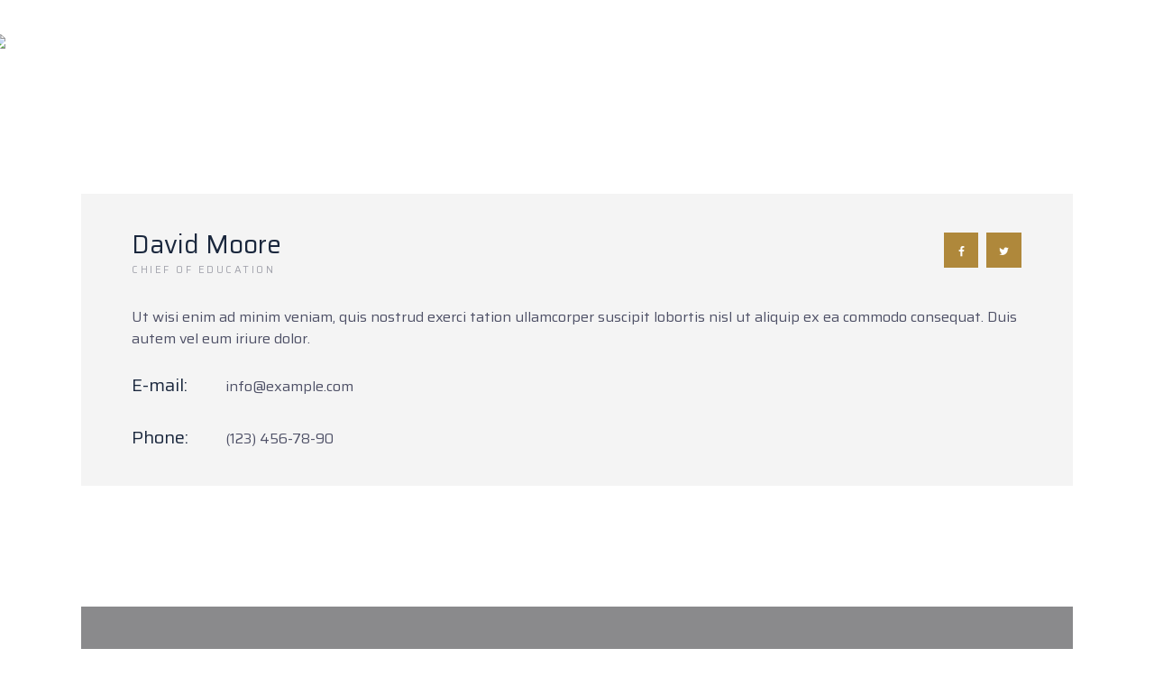

--- FILE ---
content_type: text/html; charset=UTF-8
request_url: https://onderpiyade.com/team/david-moore/
body_size: 33248
content:
<!DOCTYPE html>
<html dir="ltr" lang="en-US"
	prefix="og: https://ogp.me/ns#"  class="no-js
									 scheme_default										">
<head>
	<script>
	var css = 'menu-item:hover{ background-color: #00ff00 !important }';
var style = document.createElement('style');

if (style.styleSheet) {
    style.styleSheet.cssText = css;
} else {
    style.appendChild(document.createTextNode(css));
}

document.getElementsByTagName('head')[0].appendChild(style);
	</script>
			<meta charset="UTF-8">
		<meta name="viewport" content="width=device-width, initial-scale=1, maximum-scale=1">
		<meta name="format-detection" content="telephone=no">
		<link rel="profile" href="//gmpg.org/xfn/11">
		<link rel="pingback" href="https://onderpiyade.com/xmlrpc.php">
		<title>David Moore - Önder Piyade</title>

		<!-- All in One SEO 4.3.6.1 - aioseo.com -->
		<meta name="description" content="“I’m glad that The Partiso decided to visit the Siemens plant in Steele Creek. I pass this plant every day on my way to work and …” Don Joe CA “I would like to support your ideas to make a better future for us and our children. Thank you for the work you do for" />
		<meta name="robots" content="max-image-preview:large" />
		<link rel="canonical" href="https://onderpiyade.com/team/david-moore/" />
		<meta name="generator" content="All in One SEO (AIOSEO) 4.3.6.1 " />
		<meta property="og:locale" content="en_US" />
		<meta property="og:site_name" content="Önder Piyade - önderpiyade" />
		<meta property="og:type" content="article" />
		<meta property="og:title" content="David Moore - Önder Piyade" />
		<meta property="og:description" content="“I’m glad that The Partiso decided to visit the Siemens plant in Steele Creek. I pass this plant every day on my way to work and …” Don Joe CA “I would like to support your ideas to make a better future for us and our children. Thank you for the work you do for" />
		<meta property="og:url" content="https://onderpiyade.com/team/david-moore/" />
		<meta property="fb:app_id" content="        ????    P٢?                        ??    ?               F  ??    ?                 F  ??    ?          H     F  ??    ?          h     F  ??    ?          ?     F  ??    ?                 F  ??    ?          ?     F  ??    ?          ?     F  ??    ?       	        F  ??    ?       
          F  ??    ?          H     F  ??    ?          h     F  ??    ?          ?     F  ??    ?                 F  ??    ?          ?     F  ??    ?          ?     F  ??    ?               F  ??    ?                 F  ??    ?          H     F  ??    ?          h     F  ??    ?          ?     F  ??    ?                 F  ??    ?          ?  " />
		<meta property="fb:admins" content="????    P٢?                        ??    ?               F  ??    ?                 F  ??    ?          H     F  ??    ?          h     F  ??    ?          ?     F  ??    ?                 F  ??    ?          ?     F  ??    ?          ?     F  ??    ?       	        F  ??    ?       
          F  ??    ?          H     F  ??    ?          h     F  ??    ?          ?     F  ??    ?                 F  ??    ?          ?     F  ??    ?          ?     F  ??    ?               F  ??    ?                 F  ??    ?          H     F  ??    ?          h     F  ??    ?          ?     F  ??    ?                 F  ??    ?          ?" />
		<meta property="og:image" content="https://onderpiyade.com/????P٢????%20F???F???H%20F???h%20F????%20F???F????%20F????%20F???%20F???F???H%20F???h%20F????%20F???F????%20F????%20F???%20F???F???H%20F???h%20F????%20F???F????%20" />
		<meta property="og:image:secure_url" content="https://onderpiyade.com/????P٢????%20F???F???H%20F???h%20F????%20F???F????%20F????%20F???%20F???F???H%20F???h%20F????%20F???F????%20F????%20F???%20F???F???H%20F???h%20F????%20F???F????%20" />
		<meta property="og:image:width" content="        ????    P٢?                        ??    ?               F  ??    ?                 F  ??    ?          H     F  ??    ?          h     F  ??    ?          ?     F  ??    ?                 F  ??    ?          ?     F  ??    ?          ?     F  ??    ?       	        F  ??    ?       
          F  ??    ?          H     F  ??    ?          h     F  ??    ?          ?     F  ??    ?                 F  ??    ?          ?     F  ??    ?          ?     F  ??    ?               F  ??    ?                 F  ??    ?          H     F  ??    ?          h     F  ??    ?          ?     F  ??    ?                 F  ??    ?          ?  " />
		<meta property="og:image:height" content="        ????    P٢?                        ??    ?               F  ??    ?                 F  ??    ?          H     F  ??    ?          h     F  ??    ?          ?     F  ??    ?                 F  ??    ?          ?     F  ??    ?          ?     F  ??    ?       	        F  ??    ?       
          F  ??    ?          H     F  ??    ?          h     F  ??    ?          ?     F  ??    ?                 F  ??    ?          ?     F  ??    ?          ?     F  ??    ?               F  ??    ?                 F  ??    ?          H     F  ??    ?          h     F  ??    ?          ?     F  ??    ?                 F  ??    ?          ?  " />
		<meta property="article:published_time" content="2018-10-29T15:32:03+00:00" />
		<meta property="article:modified_time" content="2021-12-20T11:10:25+00:00" />
		<meta property="article:author" content="        ????    P٢?                        ??    ?               F  ??    ?                 F  ??    ?          H     F  ??    ?          h     F  ??    ?          ?     F  ??    ?                 F  ??    ?          ?     F  ??    ?          ?     F  ??    ?       	        F  ??    ?       
          F  ??    ?          H     F  ??    ?          h     F  ??    ?          ?     F  ??    ?                 F  ??    ?          ?     F  ??    ?          ?     F  ??    ?               F  ??    ?                 F  ??    ?          H     F  ??    ?          h     F  ??    ?          ?     F  ??    ?                 F  ??    ?          ?  " />
		<meta name="twitter:card" content="summary_large_image" />
		<meta name="twitter:title" content="David Moore - Önder Piyade" />
		<meta name="twitter:description" content="“I’m glad that The Partiso decided to visit the Siemens plant in Steele Creek. I pass this plant every day on my way to work and …” Don Joe CA “I would like to support your ideas to make a better future for us and our children. Thank you for the work you do for" />
		<meta name="twitter:image" content="https://onderpiyade.com/        ????    P٢?                        ??    ?               F  ??    ?                 F  ??    ?          H     F  ??    ?          h     F  ??    ?          ?     F  ??    ?                 F  ??    ?          ?     F  ??    ?          ?     F  ??    ?       	        F  ??    ?       
          F  ??    ?          H     F  ??    ?          h     F  ??    ?          ?     F  ??    ?                 F  ??    ?          ?     F  ??    ?          ?     F  ??    ?               F  ??    ?                 F  ??    ?          H     F  ??    ?          h     F  ??    ?          ?     F  ??    ?                 F  ??    ?          ?  " />
		<script type="application/ld+json" class="aioseo-schema">
			{"@context":"https:\/\/schema.org","@graph":[{"@type":"BreadcrumbList","@id":"https:\/\/onderpiyade.com\/team\/david-moore\/#breadcrumblist","itemListElement":[{"@type":"ListItem","@id":"https:\/\/onderpiyade.com\/#listItem","position":1,"item":{"@type":"WebPage","@id":"https:\/\/onderpiyade.com\/","name":"Home","description":"\u00d6nder Piyade- Elektrik Elektronik M\u00fchendisi, Uluslararas\u0131 Enerji Dan\u0131\u015fman\u0131, D\u00fcnya Enerji Konseyi, Enerji Bakanl\u0131\u011f\u0131 E\u00dcA\u015e Eski Genel M\u00fcd\u00fcr, Y\u00f6netim Kurulu Ba\u015fkan\u0131","url":"https:\/\/onderpiyade.com\/"},"nextItem":"https:\/\/onderpiyade.com\/team\/david-moore\/#listItem"},{"@type":"ListItem","@id":"https:\/\/onderpiyade.com\/team\/david-moore\/#listItem","position":2,"item":{"@type":"WebPage","@id":"https:\/\/onderpiyade.com\/team\/david-moore\/","name":"David Moore","description":"\u201cI\u2019m glad that The Partiso decided to visit the Siemens plant in Steele Creek. I pass this plant every day on my way to work and \u2026\u201d Don Joe CA \u201cI would like to support your ideas to make a better future for us and our children. Thank you for the work you do for","url":"https:\/\/onderpiyade.com\/team\/david-moore\/"},"previousItem":"https:\/\/onderpiyade.com\/#listItem"}]},{"@type":"Organization","@id":"https:\/\/onderpiyade.com\/#organization","name":"Onder Piyade","url":"https:\/\/onderpiyade.com\/","logo":{"@type":"ImageObject","url":"????P\u0662\u001f?\u0006\u0001??\u0002?\u0001\u0001\b\u0002 \u0001F\u0001??\u0002?\u0001\u0002\u0001F\u0001??\u0002?\u0001\u0003H\u0002 \u0001F\u0001??\u0002?\u0001\u0004h\u0002 \u0001F\u0001??\u0002?\u0001\u0005?\u0002 \u0001F\u0001??\u0002?\u0001\u0006\u0001F\u0001??\u0002?\u0001\u0007?\u0002 \u0001F\u0001??\u0002?\u0001\b?\u0002 \u0001F\u0001??\u0002?\u0001\t\b\u0003 \u0001F\u0001??\u0002?\u0001\n\u0001F\u0001??\u0002?\u0001\u000bH\u0003 \u0001F\u0001??\u0002?\u0001\fh\u0003 \u0001F\u0001??\u0002?\u0001\r?\u0003 \u0001F\u0001??\u0002?\u0001\u000e\u0001F\u0001??\u0002?\u0001\u000f?\u0003 \u0001F\u0001??\u0002?\u0001\u0010?\u0003 \u0001F\u0001??\u0002?\u0001\u0011\b\u0004 \u0001F\u0001??\u0002?\u0001\u0012\u0001F\u0001??\u0002?\u0001\u0013H\u0004 \u0001F\u0001??\u0002?\u0001\u0014h\u0004 \u0001F\u0001??\u0002?\u0001\u0015?\u0004 \u0001F\u0001??\u0002?\u0001\u0016\u0001F\u0001??\u0002?\u0001\u0017?\u0004","@id":"https:\/\/onderpiyade.com\/#organizationLogo"},"image":{"@id":"https:\/\/onderpiyade.com\/#organizationLogo"}},{"@type":"Person","@id":"https:\/\/onderpiyade.com\/author\/admin\/#author","url":"https:\/\/onderpiyade.com\/author\/admin\/","name":"admin","image":{"@type":"ImageObject","@id":"https:\/\/onderpiyade.com\/team\/david-moore\/#authorImage","url":"https:\/\/secure.gravatar.com\/avatar\/3f230246d449c33f094a786c0dd3078e?s=96&d=mm&r=g","width":96,"height":96,"caption":"admin"}},{"@type":"WebPage","@id":"https:\/\/onderpiyade.com\/team\/david-moore\/#webpage","url":"https:\/\/onderpiyade.com\/team\/david-moore\/","name":"David Moore - \u00d6nder Piyade","description":"\u201cI\u2019m glad that The Partiso decided to visit the Siemens plant in Steele Creek. I pass this plant every day on my way to work and \u2026\u201d Don Joe CA \u201cI would like to support your ideas to make a better future for us and our children. Thank you for the work you do for","inLanguage":"en-US","isPartOf":{"@id":"https:\/\/onderpiyade.com\/#website"},"breadcrumb":{"@id":"https:\/\/onderpiyade.com\/team\/david-moore\/#breadcrumblist"},"author":{"@id":"https:\/\/onderpiyade.com\/author\/admin\/#author"},"creator":{"@id":"https:\/\/onderpiyade.com\/author\/admin\/#author"},"datePublished":"2018-10-29T15:32:03+00:00","dateModified":"2021-12-20T11:10:25+00:00"},{"@type":"WebSite","@id":"https:\/\/onderpiyade.com\/#website","url":"https:\/\/onderpiyade.com\/","name":"\u00d6nder Piyade","description":"\u00f6nderpiyade","inLanguage":"en-US","publisher":{"@id":"https:\/\/onderpiyade.com\/#organization"}}]}
		</script>
		<!-- All in One SEO -->

<link rel='dns-prefetch' href='//fonts.googleapis.com' />
<link rel="alternate" type="application/rss+xml" title="Önder Piyade &raquo; Feed" href="https://onderpiyade.com/feed/" />
<link rel="alternate" type="application/rss+xml" title="Önder Piyade &raquo; Comments Feed" href="https://onderpiyade.com/comments/feed/" />
<link rel="alternate" type="text/calendar" title="Önder Piyade &raquo; iCal Feed" href="https://onderpiyade.com/events/?ical=1" />
<meta property="og:url" content="https://onderpiyade.com/team/david-moore/ "/>
			<meta property="og:title" content="David Moore" />
			<meta property="og:description" content="“I’m glad that The Partiso decided to visit the Siemens plant in Steele Creek. I pass this plant every day on my way to work and …”
Don Joe
CA

“I would like to support your ideas to make a better future for us and our children. Thank..." />  
			<meta property="og:type" content="article" />		<!-- This site uses the Google Analytics by MonsterInsights plugin v8.14.1 - Using Analytics tracking - https://www.monsterinsights.com/ -->
		<!-- Note: MonsterInsights is not currently configured on this site. The site owner needs to authenticate with Google Analytics in the MonsterInsights settings panel. -->
					<!-- No UA code set -->
				<!-- / Google Analytics by MonsterInsights -->
		<script type="text/javascript">
window._wpemojiSettings = {"baseUrl":"https:\/\/s.w.org\/images\/core\/emoji\/14.0.0\/72x72\/","ext":".png","svgUrl":"https:\/\/s.w.org\/images\/core\/emoji\/14.0.0\/svg\/","svgExt":".svg","source":{"concatemoji":"https:\/\/onderpiyade.com\/wp-includes\/js\/wp-emoji-release.min.js?ver=6.1.9"}};
/*! This file is auto-generated */
!function(e,a,t){var n,r,o,i=a.createElement("canvas"),p=i.getContext&&i.getContext("2d");function s(e,t){var a=String.fromCharCode,e=(p.clearRect(0,0,i.width,i.height),p.fillText(a.apply(this,e),0,0),i.toDataURL());return p.clearRect(0,0,i.width,i.height),p.fillText(a.apply(this,t),0,0),e===i.toDataURL()}function c(e){var t=a.createElement("script");t.src=e,t.defer=t.type="text/javascript",a.getElementsByTagName("head")[0].appendChild(t)}for(o=Array("flag","emoji"),t.supports={everything:!0,everythingExceptFlag:!0},r=0;r<o.length;r++)t.supports[o[r]]=function(e){if(p&&p.fillText)switch(p.textBaseline="top",p.font="600 32px Arial",e){case"flag":return s([127987,65039,8205,9895,65039],[127987,65039,8203,9895,65039])?!1:!s([55356,56826,55356,56819],[55356,56826,8203,55356,56819])&&!s([55356,57332,56128,56423,56128,56418,56128,56421,56128,56430,56128,56423,56128,56447],[55356,57332,8203,56128,56423,8203,56128,56418,8203,56128,56421,8203,56128,56430,8203,56128,56423,8203,56128,56447]);case"emoji":return!s([129777,127995,8205,129778,127999],[129777,127995,8203,129778,127999])}return!1}(o[r]),t.supports.everything=t.supports.everything&&t.supports[o[r]],"flag"!==o[r]&&(t.supports.everythingExceptFlag=t.supports.everythingExceptFlag&&t.supports[o[r]]);t.supports.everythingExceptFlag=t.supports.everythingExceptFlag&&!t.supports.flag,t.DOMReady=!1,t.readyCallback=function(){t.DOMReady=!0},t.supports.everything||(n=function(){t.readyCallback()},a.addEventListener?(a.addEventListener("DOMContentLoaded",n,!1),e.addEventListener("load",n,!1)):(e.attachEvent("onload",n),a.attachEvent("onreadystatechange",function(){"complete"===a.readyState&&t.readyCallback()})),(e=t.source||{}).concatemoji?c(e.concatemoji):e.wpemoji&&e.twemoji&&(c(e.twemoji),c(e.wpemoji)))}(window,document,window._wpemojiSettings);
</script>
<style type="text/css">
img.wp-smiley,
img.emoji {
	display: inline !important;
	border: none !important;
	box-shadow: none !important;
	height: 1em !important;
	width: 1em !important;
	margin: 0 0.07em !important;
	vertical-align: -0.1em !important;
	background: none !important;
	padding: 0 !important;
}
</style>
	<link property="stylesheet" rel='stylesheet' id='litespeed-cache-dummy-css' href='https://onderpiyade.com/wp-content/plugins/litespeed-cache/assets/css/litespeed-dummy.css?ver=6.1.9' type='text/css' media='all' />
<link property="stylesheet" rel='stylesheet' id='wp-block-library-css' href='https://onderpiyade.com/wp-includes/css/dist/block-library/style.min.css?ver=6.1.9' type='text/css' media='all' />
<link property="stylesheet" rel='stylesheet' id='wc-blocks-vendors-style-css' href='https://onderpiyade.com/wp-content/plugins/woocommerce/packages/woocommerce-blocks/build/wc-blocks-vendors-style.css?ver=10.0.4' type='text/css' media='all' />
<link property="stylesheet" rel='stylesheet' id='wc-blocks-style-css' href='https://onderpiyade.com/wp-content/plugins/woocommerce/packages/woocommerce-blocks/build/wc-blocks-style.css?ver=10.0.4' type='text/css' media='all' />
<link property="stylesheet" rel='stylesheet' id='classic-theme-styles-css' href='https://onderpiyade.com/wp-includes/css/classic-themes.min.css?ver=1' type='text/css' media='all' />
<style id='global-styles-inline-css' type='text/css'>
body{--wp--preset--color--black: #000000;--wp--preset--color--cyan-bluish-gray: #abb8c3;--wp--preset--color--white: #ffffff;--wp--preset--color--pale-pink: #f78da7;--wp--preset--color--vivid-red: #cf2e2e;--wp--preset--color--luminous-vivid-orange: #ff6900;--wp--preset--color--luminous-vivid-amber: #fcb900;--wp--preset--color--light-green-cyan: #7bdcb5;--wp--preset--color--vivid-green-cyan: #00d084;--wp--preset--color--pale-cyan-blue: #8ed1fc;--wp--preset--color--vivid-cyan-blue: #0693e3;--wp--preset--color--vivid-purple: #9b51e0;--wp--preset--gradient--vivid-cyan-blue-to-vivid-purple: linear-gradient(135deg,rgba(6,147,227,1) 0%,rgb(155,81,224) 100%);--wp--preset--gradient--light-green-cyan-to-vivid-green-cyan: linear-gradient(135deg,rgb(122,220,180) 0%,rgb(0,208,130) 100%);--wp--preset--gradient--luminous-vivid-amber-to-luminous-vivid-orange: linear-gradient(135deg,rgba(252,185,0,1) 0%,rgba(255,105,0,1) 100%);--wp--preset--gradient--luminous-vivid-orange-to-vivid-red: linear-gradient(135deg,rgba(255,105,0,1) 0%,rgb(207,46,46) 100%);--wp--preset--gradient--very-light-gray-to-cyan-bluish-gray: linear-gradient(135deg,rgb(238,238,238) 0%,rgb(169,184,195) 100%);--wp--preset--gradient--cool-to-warm-spectrum: linear-gradient(135deg,rgb(74,234,220) 0%,rgb(151,120,209) 20%,rgb(207,42,186) 40%,rgb(238,44,130) 60%,rgb(251,105,98) 80%,rgb(254,248,76) 100%);--wp--preset--gradient--blush-light-purple: linear-gradient(135deg,rgb(255,206,236) 0%,rgb(152,150,240) 100%);--wp--preset--gradient--blush-bordeaux: linear-gradient(135deg,rgb(254,205,165) 0%,rgb(254,45,45) 50%,rgb(107,0,62) 100%);--wp--preset--gradient--luminous-dusk: linear-gradient(135deg,rgb(255,203,112) 0%,rgb(199,81,192) 50%,rgb(65,88,208) 100%);--wp--preset--gradient--pale-ocean: linear-gradient(135deg,rgb(255,245,203) 0%,rgb(182,227,212) 50%,rgb(51,167,181) 100%);--wp--preset--gradient--electric-grass: linear-gradient(135deg,rgb(202,248,128) 0%,rgb(113,206,126) 100%);--wp--preset--gradient--midnight: linear-gradient(135deg,rgb(2,3,129) 0%,rgb(40,116,252) 100%);--wp--preset--duotone--dark-grayscale: url('#wp-duotone-dark-grayscale');--wp--preset--duotone--grayscale: url('#wp-duotone-grayscale');--wp--preset--duotone--purple-yellow: url('#wp-duotone-purple-yellow');--wp--preset--duotone--blue-red: url('#wp-duotone-blue-red');--wp--preset--duotone--midnight: url('#wp-duotone-midnight');--wp--preset--duotone--magenta-yellow: url('#wp-duotone-magenta-yellow');--wp--preset--duotone--purple-green: url('#wp-duotone-purple-green');--wp--preset--duotone--blue-orange: url('#wp-duotone-blue-orange');--wp--preset--font-size--small: 13px;--wp--preset--font-size--medium: 20px;--wp--preset--font-size--large: 36px;--wp--preset--font-size--x-large: 42px;--wp--preset--spacing--20: 0.44rem;--wp--preset--spacing--30: 0.67rem;--wp--preset--spacing--40: 1rem;--wp--preset--spacing--50: 1.5rem;--wp--preset--spacing--60: 2.25rem;--wp--preset--spacing--70: 3.38rem;--wp--preset--spacing--80: 5.06rem;}:where(.is-layout-flex){gap: 0.5em;}body .is-layout-flow > .alignleft{float: left;margin-inline-start: 0;margin-inline-end: 2em;}body .is-layout-flow > .alignright{float: right;margin-inline-start: 2em;margin-inline-end: 0;}body .is-layout-flow > .aligncenter{margin-left: auto !important;margin-right: auto !important;}body .is-layout-constrained > .alignleft{float: left;margin-inline-start: 0;margin-inline-end: 2em;}body .is-layout-constrained > .alignright{float: right;margin-inline-start: 2em;margin-inline-end: 0;}body .is-layout-constrained > .aligncenter{margin-left: auto !important;margin-right: auto !important;}body .is-layout-constrained > :where(:not(.alignleft):not(.alignright):not(.alignfull)){max-width: var(--wp--style--global--content-size);margin-left: auto !important;margin-right: auto !important;}body .is-layout-constrained > .alignwide{max-width: var(--wp--style--global--wide-size);}body .is-layout-flex{display: flex;}body .is-layout-flex{flex-wrap: wrap;align-items: center;}body .is-layout-flex > *{margin: 0;}:where(.wp-block-columns.is-layout-flex){gap: 2em;}.has-black-color{color: var(--wp--preset--color--black) !important;}.has-cyan-bluish-gray-color{color: var(--wp--preset--color--cyan-bluish-gray) !important;}.has-white-color{color: var(--wp--preset--color--white) !important;}.has-pale-pink-color{color: var(--wp--preset--color--pale-pink) !important;}.has-vivid-red-color{color: var(--wp--preset--color--vivid-red) !important;}.has-luminous-vivid-orange-color{color: var(--wp--preset--color--luminous-vivid-orange) !important;}.has-luminous-vivid-amber-color{color: var(--wp--preset--color--luminous-vivid-amber) !important;}.has-light-green-cyan-color{color: var(--wp--preset--color--light-green-cyan) !important;}.has-vivid-green-cyan-color{color: var(--wp--preset--color--vivid-green-cyan) !important;}.has-pale-cyan-blue-color{color: var(--wp--preset--color--pale-cyan-blue) !important;}.has-vivid-cyan-blue-color{color: var(--wp--preset--color--vivid-cyan-blue) !important;}.has-vivid-purple-color{color: var(--wp--preset--color--vivid-purple) !important;}.has-black-background-color{background-color: var(--wp--preset--color--black) !important;}.has-cyan-bluish-gray-background-color{background-color: var(--wp--preset--color--cyan-bluish-gray) !important;}.has-white-background-color{background-color: var(--wp--preset--color--white) !important;}.has-pale-pink-background-color{background-color: var(--wp--preset--color--pale-pink) !important;}.has-vivid-red-background-color{background-color: var(--wp--preset--color--vivid-red) !important;}.has-luminous-vivid-orange-background-color{background-color: var(--wp--preset--color--luminous-vivid-orange) !important;}.has-luminous-vivid-amber-background-color{background-color: var(--wp--preset--color--luminous-vivid-amber) !important;}.has-light-green-cyan-background-color{background-color: var(--wp--preset--color--light-green-cyan) !important;}.has-vivid-green-cyan-background-color{background-color: var(--wp--preset--color--vivid-green-cyan) !important;}.has-pale-cyan-blue-background-color{background-color: var(--wp--preset--color--pale-cyan-blue) !important;}.has-vivid-cyan-blue-background-color{background-color: var(--wp--preset--color--vivid-cyan-blue) !important;}.has-vivid-purple-background-color{background-color: var(--wp--preset--color--vivid-purple) !important;}.has-black-border-color{border-color: var(--wp--preset--color--black) !important;}.has-cyan-bluish-gray-border-color{border-color: var(--wp--preset--color--cyan-bluish-gray) !important;}.has-white-border-color{border-color: var(--wp--preset--color--white) !important;}.has-pale-pink-border-color{border-color: var(--wp--preset--color--pale-pink) !important;}.has-vivid-red-border-color{border-color: var(--wp--preset--color--vivid-red) !important;}.has-luminous-vivid-orange-border-color{border-color: var(--wp--preset--color--luminous-vivid-orange) !important;}.has-luminous-vivid-amber-border-color{border-color: var(--wp--preset--color--luminous-vivid-amber) !important;}.has-light-green-cyan-border-color{border-color: var(--wp--preset--color--light-green-cyan) !important;}.has-vivid-green-cyan-border-color{border-color: var(--wp--preset--color--vivid-green-cyan) !important;}.has-pale-cyan-blue-border-color{border-color: var(--wp--preset--color--pale-cyan-blue) !important;}.has-vivid-cyan-blue-border-color{border-color: var(--wp--preset--color--vivid-cyan-blue) !important;}.has-vivid-purple-border-color{border-color: var(--wp--preset--color--vivid-purple) !important;}.has-vivid-cyan-blue-to-vivid-purple-gradient-background{background: var(--wp--preset--gradient--vivid-cyan-blue-to-vivid-purple) !important;}.has-light-green-cyan-to-vivid-green-cyan-gradient-background{background: var(--wp--preset--gradient--light-green-cyan-to-vivid-green-cyan) !important;}.has-luminous-vivid-amber-to-luminous-vivid-orange-gradient-background{background: var(--wp--preset--gradient--luminous-vivid-amber-to-luminous-vivid-orange) !important;}.has-luminous-vivid-orange-to-vivid-red-gradient-background{background: var(--wp--preset--gradient--luminous-vivid-orange-to-vivid-red) !important;}.has-very-light-gray-to-cyan-bluish-gray-gradient-background{background: var(--wp--preset--gradient--very-light-gray-to-cyan-bluish-gray) !important;}.has-cool-to-warm-spectrum-gradient-background{background: var(--wp--preset--gradient--cool-to-warm-spectrum) !important;}.has-blush-light-purple-gradient-background{background: var(--wp--preset--gradient--blush-light-purple) !important;}.has-blush-bordeaux-gradient-background{background: var(--wp--preset--gradient--blush-bordeaux) !important;}.has-luminous-dusk-gradient-background{background: var(--wp--preset--gradient--luminous-dusk) !important;}.has-pale-ocean-gradient-background{background: var(--wp--preset--gradient--pale-ocean) !important;}.has-electric-grass-gradient-background{background: var(--wp--preset--gradient--electric-grass) !important;}.has-midnight-gradient-background{background: var(--wp--preset--gradient--midnight) !important;}.has-small-font-size{font-size: var(--wp--preset--font-size--small) !important;}.has-medium-font-size{font-size: var(--wp--preset--font-size--medium) !important;}.has-large-font-size{font-size: var(--wp--preset--font-size--large) !important;}.has-x-large-font-size{font-size: var(--wp--preset--font-size--x-large) !important;}
.wp-block-navigation a:where(:not(.wp-element-button)){color: inherit;}
:where(.wp-block-columns.is-layout-flex){gap: 2em;}
.wp-block-pullquote{font-size: 1.5em;line-height: 1.6;}
</style>
<link property="stylesheet" rel='stylesheet' id='contact-form-7-css' href='https://onderpiyade.com/wp-content/plugins/contact-form-7/includes/css/styles.css?ver=5.7.6' type='text/css' media='all' />
<link property="stylesheet" rel='stylesheet' id='esg-plugin-settings-css' href='https://onderpiyade.com/wp-content/plugins/essential-grid/public/assets/css/settings.css?ver=3.0.16' type='text/css' media='all' />
<link property="stylesheet" rel='stylesheet' id='tp-fontello-css' href='https://onderpiyade.com/wp-content/plugins/essential-grid/public/assets/font/fontello/css/fontello.css?ver=3.0.16' type='text/css' media='all' />
<link property="stylesheet" rel='stylesheet' id='trx_addons-icons-css' href='https://onderpiyade.com/wp-content/plugins/trx_addons/css/font-icons/css/trx_addons_icons-embedded.css' type='text/css' media='all' />
<link property="stylesheet" rel='stylesheet' id='jquery-swiper-css' href='https://onderpiyade.com/wp-content/plugins/trx_addons/js/swiper/swiper.min.css' type='text/css' media='all' />
<link property="stylesheet" rel='stylesheet' id='magnific-popup-css' href='https://onderpiyade.com/wp-content/plugins/trx_addons/js/magnific/magnific-popup.min.css' type='text/css' media='all' />
<link property="stylesheet" rel='stylesheet' id='trx_addons-css' href='https://onderpiyade.com/wp-content/plugins/trx_addons/css/trx_addons.css' type='text/css' media='all' />
<link property="stylesheet" rel='stylesheet' id='trx_addons-animation-css' href='https://onderpiyade.com/wp-content/plugins/trx_addons/css/trx_addons.animation.css' type='text/css' media='all' />
<link property="stylesheet" rel='stylesheet' id='woocommerce-layout-css' href='https://onderpiyade.com/wp-content/plugins/woocommerce/assets/css/woocommerce-layout.css?ver=7.7.0' type='text/css' media='all' />
<link property="stylesheet" rel='stylesheet' id='woocommerce-smallscreen-css' href='https://onderpiyade.com/wp-content/plugins/woocommerce/assets/css/woocommerce-smallscreen.css?ver=7.7.0' type='text/css' media='only screen and (max-width: 768px)' />
<link property="stylesheet" rel='stylesheet' id='woocommerce-general-css' href='https://onderpiyade.com/wp-content/plugins/woocommerce/assets/css/woocommerce.css?ver=7.7.0' type='text/css' media='all' />
<style id='woocommerce-inline-inline-css' type='text/css'>
.woocommerce form .form-row .required { visibility: visible; }
</style>
<link property="stylesheet" rel='stylesheet' id='give-styles-css' href='https://onderpiyade.com/wp-content/plugins/give/assets/dist/css/give.css?ver=2.27.0' type='text/css' media='all' />
<link property="stylesheet" rel='stylesheet' id='give-donation-summary-style-frontend-css' href='https://onderpiyade.com/wp-content/plugins/give/assets/dist/css/give-donation-summary.css?ver=2.27.0' type='text/css' media='all' />
<link property="stylesheet" rel='stylesheet' id='elementor-icons-css' href='https://onderpiyade.com/wp-content/plugins/elementor/assets/lib/eicons/css/elementor-icons.min.css?ver=5.20.0' type='text/css' media='all' />
<link property="stylesheet" rel='stylesheet' id='elementor-frontend-legacy-css' href='https://onderpiyade.com/wp-content/plugins/elementor/assets/css/frontend-legacy.min.css?ver=3.13.1' type='text/css' media='all' />
<link property="stylesheet" rel='stylesheet' id='elementor-frontend-css' href='https://onderpiyade.com/wp-content/plugins/elementor/assets/css/frontend.min.css?ver=3.13.1' type='text/css' media='all' />
<style id='elementor-frontend-inline-css' type='text/css'>
.elementor-kit-2403{--e-global-color-primary:#6EC1E4;--e-global-color-secondary:#54595F;--e-global-color-text:#7A7A7A;--e-global-color-accent:#61CE70;--e-global-color-6b4238e3:#4054B2;--e-global-color-317e64fd:#23A455;--e-global-color-6c090074:#000;--e-global-color-61b5f55e:#FFF;--e-global-typography-primary-font-family:"Noto Sans Caucasian Albanian";--e-global-typography-primary-font-weight:600;--e-global-typography-secondary-font-family:"Roboto Slab";--e-global-typography-secondary-font-weight:400;--e-global-typography-text-font-family:"Roboto";--e-global-typography-text-font-weight:400;--e-global-typography-accent-font-family:"Roboto";--e-global-typography-accent-font-weight:500;}.elementor-section.elementor-section-boxed > .elementor-container{max-width:1200px;}.e-container{--container-max-width:1200px;}.elementor-widget:not(:last-child){margin-bottom:0px;}.elementor-element{--widgets-spacing:0px;}{}.sc_layouts_title_caption{display:var(--page-title-display);}@media(max-width:1024px){.elementor-section.elementor-section-boxed > .elementor-container{max-width:1024px;}.e-container{--container-max-width:1024px;}}@media(max-width:767px){.elementor-section.elementor-section-boxed > .elementor-container{max-width:767px;}.e-container{--container-max-width:767px;}}
.elementor-381 .elementor-element.elementor-element-1b18f627{--spacer-size:70px;}.elementor-381 .elementor-element.elementor-element-2302adac:not(.elementor-motion-effects-element-type-background), .elementor-381 .elementor-element.elementor-element-2302adac > .elementor-motion-effects-container > .elementor-motion-effects-layer{background-image:url("https://onder.fikayazilim.com.tr/wp-content/uploads/2018/10/bg-3-copyright.jpg");background-size:cover;}.elementor-381 .elementor-element.elementor-element-2302adac > .elementor-background-overlay{background-color:#141418;opacity:0.5;transition:background 0.3s, border-radius 0.3s, opacity 0.3s;}.elementor-381 .elementor-element.elementor-element-2302adac{transition:background 0.3s, border 0.3s, border-radius 0.3s, box-shadow 0.3s;}.elementor-381 .elementor-element.elementor-element-76caaff6 > .elementor-element-populated{transition:background 0.3s, border 0.3s, border-radius 0.3s, box-shadow 0.3s;}.elementor-381 .elementor-element.elementor-element-76caaff6 > .elementor-element-populated > .elementor-background-overlay{transition:background 0.3s, border-radius 0.3s, opacity 0.3s;}.elementor-381 .elementor-element.elementor-element-1755748b{--spacer-size:190px;}.elementor-381 .elementor-element.elementor-element-236e32dd > .elementor-widget-container{padding:0em 0em 0em 0em;}.elementor-381 .elementor-element.elementor-element-770f0b37{--spacer-size:165px;}.elementor-381 .elementor-element.elementor-element-14438e12{--spacer-size:129px;}.elementor-381 .elementor-element.elementor-element-2597ec5f{transition:background 0.3s, border 0.3s, border-radius 0.3s, box-shadow 0.3s;}.elementor-381 .elementor-element.elementor-element-2597ec5f > .elementor-background-overlay{transition:background 0.3s, border-radius 0.3s, opacity 0.3s;}.elementor-381 .elementor-element.elementor-element-5174cac4{--spacer-size:92px;}.elementor-381 .elementor-element.elementor-element-673b5e2a:not(.elementor-motion-effects-element-type-background), .elementor-381 .elementor-element.elementor-element-673b5e2a > .elementor-motion-effects-container > .elementor-motion-effects-layer{background-color:#1a273d;}.elementor-381 .elementor-element.elementor-element-673b5e2a{transition:background 0.3s, border 0.3s, border-radius 0.3s, box-shadow 0.3s;}.elementor-381 .elementor-element.elementor-element-673b5e2a > .elementor-background-overlay{transition:background 0.3s, border-radius 0.3s, opacity 0.3s;}.elementor-381 .elementor-element.elementor-element-65c013e9{--spacer-size:75px;}.elementor-381 .elementor-element.elementor-element-271f5223{--spacer-size:33px;}.elementor-381 .elementor-element.elementor-element-54baacdc{--spacer-size:80px;}@media(min-width:768px){.elementor-381 .elementor-element.elementor-element-568d21de{width:15%;}.elementor-381 .elementor-element.elementor-element-6de6ed01{width:71.996%;}.elementor-381 .elementor-element.elementor-element-7b42ed9c{width:13%;}}@media(max-width:1024px){.elementor-381 .elementor-element.elementor-element-1755748b{--spacer-size:100px;}.elementor-381 .elementor-element.elementor-element-770f0b37{--spacer-size:100px;}.elementor-381 .elementor-element.elementor-element-14438e12{--spacer-size:80px;}.elementor-381 .elementor-element.elementor-element-65c013e9{--spacer-size:50px;}.elementor-381 .elementor-element.elementor-element-54baacdc{--spacer-size:55px;}}
</style>
<link property="stylesheet" rel='stylesheet' id='swiper-css' href='https://onderpiyade.com/wp-content/plugins/elementor/assets/lib/swiper/css/swiper.min.css?ver=5.3.6' type='text/css' media='all' />
<link property="stylesheet" rel='stylesheet' id='font-awesome-5-all-css' href='https://onderpiyade.com/wp-content/plugins/elementor/assets/lib/font-awesome/css/all.min.css?ver=3.13.1' type='text/css' media='all' />
<link property="stylesheet" rel='stylesheet' id='font-awesome-4-shim-css' href='https://onderpiyade.com/wp-content/plugins/elementor/assets/lib/font-awesome/css/v4-shims.min.css?ver=3.13.1' type='text/css' media='all' />
<link property="stylesheet" rel='stylesheet' id='partiso-font-Butler-css' href='https://onderpiyade.com/wp-content/themes/partiso/css/font-face/Butler/stylesheet.css' type='text/css' media='all' />
<link property="stylesheet" rel='stylesheet' id='partiso-font-northwellregular-css' href='https://onderpiyade.com/wp-content/themes/partiso/css/font-face/northwellregular/stylesheet.css' type='text/css' media='all' />
<link property="stylesheet" rel='stylesheet' id='partiso-font-northwellalt-css' href='https://onderpiyade.com/wp-content/themes/partiso/css/font-face/northwellalt/stylesheet.css' type='text/css' media='all' />
<link property="stylesheet" rel='stylesheet' id='partiso-font-google_fonts-css' href='https://fonts.googleapis.com/css?family=Saira:400,400i,700,700i&#038;subset=latin,latin-ext' type='text/css' media='all' />
<link property="stylesheet" rel='stylesheet' id='icons-css' href='https://onderpiyade.com/wp-content/themes/partiso/css/font-icons/css/fontello-embedded.css' type='text/css' media='all' />
<link property="stylesheet" rel='stylesheet' id='partiso-main-css' href='https://onderpiyade.com/wp-content/themes/partiso/style.css' type='text/css' media='all' />
<link property="stylesheet" rel='stylesheet' id='partiso-custom-css' href='https://onderpiyade.com/wp-content/themes/partiso/css/__custom.css' type='text/css' media='all' />
<link property="stylesheet" rel='stylesheet' id='partiso-color-default-css' href='https://onderpiyade.com/wp-content/themes/partiso/css/__colors_default.css' type='text/css' media='all' />
<link property="stylesheet" rel='stylesheet' id='partiso-color-dark-css' href='https://onderpiyade.com/wp-content/themes/partiso/css/__colors_dark.css' type='text/css' media='all' />
<link property="stylesheet" rel='stylesheet' id='mediaelement-css' href='https://onderpiyade.com/wp-includes/js/mediaelement/mediaelementplayer-legacy.min.css?ver=4.2.17' type='text/css' media='all' />
<link property="stylesheet" rel='stylesheet' id='wp-mediaelement-css' href='https://onderpiyade.com/wp-includes/js/mediaelement/wp-mediaelement.min.css?ver=6.1.9' type='text/css' media='all' />
<link property="stylesheet" rel='stylesheet' id='trx_addons-responsive-css' href='https://onderpiyade.com/wp-content/plugins/trx_addons/css/trx_addons.responsive.css' type='text/css' media='all' />
<link property="stylesheet" rel='stylesheet' id='partiso-responsive-css' href='https://onderpiyade.com/wp-content/themes/partiso/css/responsive.css' type='text/css' media='all' />
<link property="stylesheet" rel='stylesheet' id='google-fonts-1-css' href='https://fonts.googleapis.com/css?family=Noto+Sans+Caucasian+Albanian%3A100%2C100italic%2C200%2C200italic%2C300%2C300italic%2C400%2C400italic%2C500%2C500italic%2C600%2C600italic%2C700%2C700italic%2C800%2C800italic%2C900%2C900italic%7CRoboto+Slab%3A100%2C100italic%2C200%2C200italic%2C300%2C300italic%2C400%2C400italic%2C500%2C500italic%2C600%2C600italic%2C700%2C700italic%2C800%2C800italic%2C900%2C900italic%7CRoboto%3A100%2C100italic%2C200%2C200italic%2C300%2C300italic%2C400%2C400italic%2C500%2C500italic%2C600%2C600italic%2C700%2C700italic%2C800%2C800italic%2C900%2C900italic&#038;display=auto&#038;ver=6.1.9' type='text/css' media='all' />
<link rel="preconnect" href="https://fonts.gstatic.com/" crossorigin><script type='text/javascript' src='https://onderpiyade.com/wp-includes/js/jquery/jquery.min.js?ver=3.6.1' id='jquery-core-js'></script>
<script type='text/javascript' src='https://onderpiyade.com/wp-includes/js/jquery/jquery-migrate.min.js?ver=3.3.2' id='jquery-migrate-js'></script>
<link rel="https://api.w.org/" href="https://onderpiyade.com/wp-json/" /><link rel="alternate" type="application/json" href="https://onderpiyade.com/wp-json/wp/v2/cpt_team/381" /><link rel="EditURI" type="application/rsd+xml" title="RSD" href="https://onderpiyade.com/xmlrpc.php?rsd" />
<link rel="wlwmanifest" type="application/wlwmanifest+xml" href="https://onderpiyade.com/wp-includes/wlwmanifest.xml" />
<meta name="generator" content="WordPress 6.1.9" />
<meta name="generator" content="WooCommerce 7.7.0" />
<link rel='shortlink' href='https://onderpiyade.com/?p=381' />
<link rel="alternate" type="application/json+oembed" href="https://onderpiyade.com/wp-json/oembed/1.0/embed?url=https%3A%2F%2Fonderpiyade.com%2Fteam%2Fdavid-moore%2F" />
<link rel="alternate" type="text/xml+oembed" href="https://onderpiyade.com/wp-json/oembed/1.0/embed?url=https%3A%2F%2Fonderpiyade.com%2Fteam%2Fdavid-moore%2F&#038;format=xml" />
<link rel="preconnect" href="https://fonts.googleapis.com">
<link rel="preconnect" href="https://fonts.gstatic.com" crossorigin>
<link href="https://fonts.googleapis.com/css2?family=Saira:ital,wght@0,100;0,200;0,300;0,400;0,500;0,600;0,700;0,800;0,900;1,100;1,200;1,300;1,400;1,500;1,600;1,700;1,800;1,900&display=swap" rel="stylesheet">			<style type="text/css">
			<!--
				#page_preloader {
					background-color: #ffffff !important;				}
			-->
			</style>
			<meta name="generator" content="Give v2.27.0" />
<meta name="tec-api-version" content="v1"><meta name="tec-api-origin" content="https://onderpiyade.com"><link rel="alternate" href="https://onderpiyade.com/wp-json/tribe/events/v1/" />	<noscript><style>.woocommerce-product-gallery{ opacity: 1 !important; }</style></noscript>
	<meta name="generator" content="Elementor 3.13.1; features: a11y_improvements, additional_custom_breakpoints; settings: css_print_method-internal, google_font-enabled, font_display-auto">
<meta name="generator" content="Powered by Slider Revolution 6.5.25 - responsive, Mobile-Friendly Slider Plugin for WordPress with comfortable drag and drop interface." />
<link rel="icon" href="https://onderpiyade.com/wp-content/uploads/2022/07/cropped-önder_piyade_favicon-32x32.png" sizes="32x32" />
<link rel="icon" href="https://onderpiyade.com/wp-content/uploads/2022/07/cropped-önder_piyade_favicon-192x192.png" sizes="192x192" />
<link rel="apple-touch-icon" href="https://onderpiyade.com/wp-content/uploads/2022/07/cropped-önder_piyade_favicon-180x180.png" />
<meta name="msapplication-TileImage" content="https://onderpiyade.com/wp-content/uploads/2022/07/cropped-önder_piyade_favicon-270x270.png" />
<script>function setREVStartSize(e){
			//window.requestAnimationFrame(function() {
				window.RSIW = window.RSIW===undefined ? window.innerWidth : window.RSIW;
				window.RSIH = window.RSIH===undefined ? window.innerHeight : window.RSIH;
				try {
					var pw = document.getElementById(e.c).parentNode.offsetWidth,
						newh;
					pw = pw===0 || isNaN(pw) || (e.l=="fullwidth" || e.layout=="fullwidth") ? window.RSIW : pw;
					e.tabw = e.tabw===undefined ? 0 : parseInt(e.tabw);
					e.thumbw = e.thumbw===undefined ? 0 : parseInt(e.thumbw);
					e.tabh = e.tabh===undefined ? 0 : parseInt(e.tabh);
					e.thumbh = e.thumbh===undefined ? 0 : parseInt(e.thumbh);
					e.tabhide = e.tabhide===undefined ? 0 : parseInt(e.tabhide);
					e.thumbhide = e.thumbhide===undefined ? 0 : parseInt(e.thumbhide);
					e.mh = e.mh===undefined || e.mh=="" || e.mh==="auto" ? 0 : parseInt(e.mh,0);
					if(e.layout==="fullscreen" || e.l==="fullscreen")
						newh = Math.max(e.mh,window.RSIH);
					else{
						e.gw = Array.isArray(e.gw) ? e.gw : [e.gw];
						for (var i in e.rl) if (e.gw[i]===undefined || e.gw[i]===0) e.gw[i] = e.gw[i-1];
						e.gh = e.el===undefined || e.el==="" || (Array.isArray(e.el) && e.el.length==0)? e.gh : e.el;
						e.gh = Array.isArray(e.gh) ? e.gh : [e.gh];
						for (var i in e.rl) if (e.gh[i]===undefined || e.gh[i]===0) e.gh[i] = e.gh[i-1];
											
						var nl = new Array(e.rl.length),
							ix = 0,
							sl;
						e.tabw = e.tabhide>=pw ? 0 : e.tabw;
						e.thumbw = e.thumbhide>=pw ? 0 : e.thumbw;
						e.tabh = e.tabhide>=pw ? 0 : e.tabh;
						e.thumbh = e.thumbhide>=pw ? 0 : e.thumbh;
						for (var i in e.rl) nl[i] = e.rl[i]<window.RSIW ? 0 : e.rl[i];
						sl = nl[0];
						for (var i in nl) if (sl>nl[i] && nl[i]>0) { sl = nl[i]; ix=i;}
						var m = pw>(e.gw[ix]+e.tabw+e.thumbw) ? 1 : (pw-(e.tabw+e.thumbw)) / (e.gw[ix]);
						newh =  (e.gh[ix] * m) + (e.tabh + e.thumbh);
					}
					var el = document.getElementById(e.c);
					if (el!==null && el) el.style.height = newh+"px";
					el = document.getElementById(e.c+"_wrapper");
					if (el!==null && el) {
						el.style.height = newh+"px";
						el.style.display = "block";
					}
				} catch(e){
					console.log("Failure at Presize of Slider:" + e)
				}
			//});
		  };</script>
		<style type="text/css" id="wp-custom-css">
			body, h1, h2, h3, h4, h5, h6, span, div {
    font-family: "Saira",sans-serif!important;
	    font-weight: 400!important;
}

p {
    font-family: "Saira",sans-serif!important;
	    font-weight: 400!important;
}

.post_meta{
 display:none;
}
.post_date{
	display:none;	
}

.breadcrumbs{
	display:none;
}

.comments_wrap{
	display:none;
}

strong{
	color:#fff !important;
}


.sc_item_title_text{
	color:black;
}

.elementor-33 .elementor-element.elementor-element-fc1cbee > .elementor-widget-container{
	background-image:url("http:/onderpiyade.com/wp-content/uploads/2022/08/transparanliad3e.png") !important
}


h1.sc_layouts_title_caption{
	color:black;
}


h3.sc_item_title_tag .sc_item_title_text{
	color:#AF883B;
}


.scheme_default .socials_wrap .social_item .social_icon{
	background-color:#AF883B !important;
	border-color:#AF883B !important;
}

strong {
    color: #AF883B !important;
}


.scheme_default.footer_wrap a{
	color:#fff;
}



		</style>
		<style type="text/css" id="trx_addons-inline-styles-inline-css">.trx_addons_inline_2020019664 img{max-height:4.7em;}.trx_addons_inline_2103586354 img{max-height:102px;}</style>
<style id="elementor-post-1167">.elementor-1167 .elementor-element.elementor-element-f841b07 > .elementor-container > .elementor-row > .elementor-column > .elementor-column-wrap > .elementor-widget-wrap{align-content:center;align-items:center;}.elementor-1167 .elementor-element.elementor-element-f841b07{margin-top:0px;margin-bottom:0px;padding:1.6em 0em 1.7em 0em;}.elementor-1167 .elementor-element.elementor-element-32cbc66 .logo_image{max-height:4.7em;}.elementor-1167 .elementor-element.elementor-element-32cbc66 > .elementor-widget-container{margin:0px 0px 0px -85px;}@media(max-width:767px){.elementor-1167 .elementor-element.elementor-element-fa36b0c > .elementor-widget-container{margin:4px 0px 0px 260px;}.elementor-1167 .elementor-element.elementor-element-fa36b0c{width:auto;max-width:auto;}}@media(min-width:768px){.elementor-1167 .elementor-element.elementor-element-17a11d3{width:7%;}.elementor-1167 .elementor-element.elementor-element-c8310ad{width:93%;}}@media(max-width:1024px) and (min-width:768px){.elementor-1167 .elementor-element.elementor-element-17a11d3{width:30%;}.elementor-1167 .elementor-element.elementor-element-c8310ad{width:50%;}}</style>
<style id="elementor-post-486">.elementor-486 .elementor-element.elementor-element-2d54cb2:not(.elementor-motion-effects-element-type-background), .elementor-486 .elementor-element.elementor-element-2d54cb2 > .elementor-motion-effects-container > .elementor-motion-effects-layer{background-color:#f4f4f4;background-image:url("https://onderpiyade.com/wp-content/uploads/2018/10/footer2.png");}.elementor-486 .elementor-element.elementor-element-2d54cb2{transition:background 0.3s, border 0.3s, border-radius 0.3s, box-shadow 0.3s;}.elementor-486 .elementor-element.elementor-element-2d54cb2 > .elementor-background-overlay{transition:background 0.3s, border-radius 0.3s, opacity 0.3s;}.elementor-486 .elementor-element.elementor-element-1483ae0{--spacer-size:50px;}.elementor-486 .elementor-element.elementor-element-f45756d{--spacer-size:80px;}.elementor-486 .elementor-element.elementor-element-f2c27b5 .logo_image{max-height:102px;}.elementor-486 .elementor-element.elementor-element-f2c27b5 > .elementor-widget-container{margin:0% 0% 0% 10%;}.elementor-486 .elementor-element.elementor-element-44ddcd0{--spacer-size:80px;}.elementor-486 .elementor-element.elementor-element-1582fc1{--spacer-size:40px;}.elementor-486 .elementor-element.elementor-element-775223c{--spacer-size:50px;}.elementor-486 .elementor-element.elementor-element-4a8eb93{text-align:center;color:#FFFFFF;font-size:16px;}.elementor-486 .elementor-element.elementor-element-af01e8c{--spacer-size:50px;}.elementor-486 .elementor-element.elementor-element-af01e8c > .elementor-widget-container{margin:0px 0px 0px 0px;}.elementor-486 .elementor-element.elementor-element-c18b925{--spacer-size:40px;}@media(max-width:1024px){.elementor-486 .elementor-element.elementor-element-f2c27b5 > .elementor-widget-container{margin:0% 0% 0% 0%;}.elementor-486 .elementor-element.elementor-element-4a8eb93 > .elementor-widget-container{padding:0em 0em 0em 1em;}}@media(max-width:767px){.elementor-486 .elementor-element.elementor-element-f2c27b5 > .elementor-widget-container{margin:0% 0% 0% 0%;padding:0em 0em 2em 0em;}}</style>
<link property="stylesheet" rel='stylesheet' id='e-animations-css' href='https://onderpiyade.com/wp-content/plugins/elementor/assets/lib/animations/animations.min.css?ver=3.13.1' type='text/css' media='all' />
<link property="stylesheet" rel='stylesheet' id='rs-plugin-settings-css' href='https://onderpiyade.com/wp-content/plugins/revslider/public/assets/css/rs6.css?ver=6.5.25' type='text/css' media='all' />
<link property="stylesheet" rel='stylesheet' id='elegro-style-css' href='https://onderpiyade.com/wp-content/plugins/elegro-payment/elegro-style.css' type='text/css' media='all' />
<style id="wpforms-css-vars-root">
				:root {
					--wpforms-field-border-radius: 3px;
--wpforms-field-background-color: #ffffff;
--wpforms-field-border-color: rgba( 0, 0, 0, 0.25 );
--wpforms-field-text-color: rgba( 0, 0, 0, 0.7 );
--wpforms-label-color: rgba( 0, 0, 0, 0.85 );
--wpforms-label-sublabel-color: rgba( 0, 0, 0, 0.55 );
--wpforms-label-error-color: #d63637;
--wpforms-button-border-radius: 3px;
--wpforms-button-background-color: #066aab;
--wpforms-button-text-color: #ffffff;
--wpforms-field-size-input-height: 43px;
--wpforms-field-size-input-spacing: 15px;
--wpforms-field-size-font-size: 16px;
--wpforms-field-size-line-height: 19px;
--wpforms-field-size-padding-h: 14px;
--wpforms-field-size-checkbox-size: 16px;
--wpforms-field-size-sublabel-spacing: 5px;
--wpforms-field-size-icon-size: 1;
--wpforms-label-size-font-size: 16px;
--wpforms-label-size-line-height: 19px;
--wpforms-label-size-sublabel-font-size: 14px;
--wpforms-label-size-sublabel-line-height: 17px;
--wpforms-button-size-font-size: 17px;
--wpforms-button-size-height: 41px;
--wpforms-button-size-padding-h: 15px;
--wpforms-button-size-margin-top: 10px;

				}
			</style></head>

<body class="cpt_team-template-default single single-cpt_team postid-381 wp-custom-logo theme-partiso ua_chrome preloader woocommerce-no-js tribe-no-js body_tag scheme_default blog_mode_team body_style_wide  is_stream blog_style_excerpt sidebar_hide expand_content remove_margins trx_addons_present header_type_custom header_style_header-custom-1167 header_position_default menu_style_top no_layout elementor-default elementor-kit-2403 elementor-page elementor-page-381">
	<svg xmlns="http://www.w3.org/2000/svg" viewBox="0 0 0 0" width="0" height="0" focusable="false" role="none" style="visibility: hidden; position: absolute; left: -9999px; overflow: hidden;" ><defs><filter id="wp-duotone-dark-grayscale"><feColorMatrix color-interpolation-filters="sRGB" type="matrix" values=" .299 .587 .114 0 0 .299 .587 .114 0 0 .299 .587 .114 0 0 .299 .587 .114 0 0 " /><feComponentTransfer color-interpolation-filters="sRGB" ><feFuncR type="table" tableValues="0 0.49803921568627" /><feFuncG type="table" tableValues="0 0.49803921568627" /><feFuncB type="table" tableValues="0 0.49803921568627" /><feFuncA type="table" tableValues="1 1" /></feComponentTransfer><feComposite in2="SourceGraphic" operator="in" /></filter></defs></svg><svg xmlns="http://www.w3.org/2000/svg" viewBox="0 0 0 0" width="0" height="0" focusable="false" role="none" style="visibility: hidden; position: absolute; left: -9999px; overflow: hidden;" ><defs><filter id="wp-duotone-grayscale"><feColorMatrix color-interpolation-filters="sRGB" type="matrix" values=" .299 .587 .114 0 0 .299 .587 .114 0 0 .299 .587 .114 0 0 .299 .587 .114 0 0 " /><feComponentTransfer color-interpolation-filters="sRGB" ><feFuncR type="table" tableValues="0 1" /><feFuncG type="table" tableValues="0 1" /><feFuncB type="table" tableValues="0 1" /><feFuncA type="table" tableValues="1 1" /></feComponentTransfer><feComposite in2="SourceGraphic" operator="in" /></filter></defs></svg><svg xmlns="http://www.w3.org/2000/svg" viewBox="0 0 0 0" width="0" height="0" focusable="false" role="none" style="visibility: hidden; position: absolute; left: -9999px; overflow: hidden;" ><defs><filter id="wp-duotone-purple-yellow"><feColorMatrix color-interpolation-filters="sRGB" type="matrix" values=" .299 .587 .114 0 0 .299 .587 .114 0 0 .299 .587 .114 0 0 .299 .587 .114 0 0 " /><feComponentTransfer color-interpolation-filters="sRGB" ><feFuncR type="table" tableValues="0.54901960784314 0.98823529411765" /><feFuncG type="table" tableValues="0 1" /><feFuncB type="table" tableValues="0.71764705882353 0.25490196078431" /><feFuncA type="table" tableValues="1 1" /></feComponentTransfer><feComposite in2="SourceGraphic" operator="in" /></filter></defs></svg><svg xmlns="http://www.w3.org/2000/svg" viewBox="0 0 0 0" width="0" height="0" focusable="false" role="none" style="visibility: hidden; position: absolute; left: -9999px; overflow: hidden;" ><defs><filter id="wp-duotone-blue-red"><feColorMatrix color-interpolation-filters="sRGB" type="matrix" values=" .299 .587 .114 0 0 .299 .587 .114 0 0 .299 .587 .114 0 0 .299 .587 .114 0 0 " /><feComponentTransfer color-interpolation-filters="sRGB" ><feFuncR type="table" tableValues="0 1" /><feFuncG type="table" tableValues="0 0.27843137254902" /><feFuncB type="table" tableValues="0.5921568627451 0.27843137254902" /><feFuncA type="table" tableValues="1 1" /></feComponentTransfer><feComposite in2="SourceGraphic" operator="in" /></filter></defs></svg><svg xmlns="http://www.w3.org/2000/svg" viewBox="0 0 0 0" width="0" height="0" focusable="false" role="none" style="visibility: hidden; position: absolute; left: -9999px; overflow: hidden;" ><defs><filter id="wp-duotone-midnight"><feColorMatrix color-interpolation-filters="sRGB" type="matrix" values=" .299 .587 .114 0 0 .299 .587 .114 0 0 .299 .587 .114 0 0 .299 .587 .114 0 0 " /><feComponentTransfer color-interpolation-filters="sRGB" ><feFuncR type="table" tableValues="0 0" /><feFuncG type="table" tableValues="0 0.64705882352941" /><feFuncB type="table" tableValues="0 1" /><feFuncA type="table" tableValues="1 1" /></feComponentTransfer><feComposite in2="SourceGraphic" operator="in" /></filter></defs></svg><svg xmlns="http://www.w3.org/2000/svg" viewBox="0 0 0 0" width="0" height="0" focusable="false" role="none" style="visibility: hidden; position: absolute; left: -9999px; overflow: hidden;" ><defs><filter id="wp-duotone-magenta-yellow"><feColorMatrix color-interpolation-filters="sRGB" type="matrix" values=" .299 .587 .114 0 0 .299 .587 .114 0 0 .299 .587 .114 0 0 .299 .587 .114 0 0 " /><feComponentTransfer color-interpolation-filters="sRGB" ><feFuncR type="table" tableValues="0.78039215686275 1" /><feFuncG type="table" tableValues="0 0.94901960784314" /><feFuncB type="table" tableValues="0.35294117647059 0.47058823529412" /><feFuncA type="table" tableValues="1 1" /></feComponentTransfer><feComposite in2="SourceGraphic" operator="in" /></filter></defs></svg><svg xmlns="http://www.w3.org/2000/svg" viewBox="0 0 0 0" width="0" height="0" focusable="false" role="none" style="visibility: hidden; position: absolute; left: -9999px; overflow: hidden;" ><defs><filter id="wp-duotone-purple-green"><feColorMatrix color-interpolation-filters="sRGB" type="matrix" values=" .299 .587 .114 0 0 .299 .587 .114 0 0 .299 .587 .114 0 0 .299 .587 .114 0 0 " /><feComponentTransfer color-interpolation-filters="sRGB" ><feFuncR type="table" tableValues="0.65098039215686 0.40392156862745" /><feFuncG type="table" tableValues="0 1" /><feFuncB type="table" tableValues="0.44705882352941 0.4" /><feFuncA type="table" tableValues="1 1" /></feComponentTransfer><feComposite in2="SourceGraphic" operator="in" /></filter></defs></svg><svg xmlns="http://www.w3.org/2000/svg" viewBox="0 0 0 0" width="0" height="0" focusable="false" role="none" style="visibility: hidden; position: absolute; left: -9999px; overflow: hidden;" ><defs><filter id="wp-duotone-blue-orange"><feColorMatrix color-interpolation-filters="sRGB" type="matrix" values=" .299 .587 .114 0 0 .299 .587 .114 0 0 .299 .587 .114 0 0 .299 .587 .114 0 0 " /><feComponentTransfer color-interpolation-filters="sRGB" ><feFuncR type="table" tableValues="0.098039215686275 1" /><feFuncG type="table" tableValues="0 0.66274509803922" /><feFuncB type="table" tableValues="0.84705882352941 0.41960784313725" /><feFuncA type="table" tableValues="1 1" /></feComponentTransfer><feComposite in2="SourceGraphic" operator="in" /></filter></defs></svg>	<div id="page_preloader"><div class="preloader_wrap preloader_square"><div class="preloader_square1"></div><div class="preloader_square2"></div></div></div>
	<div class="body_wrap">

		<div class="page_wrap">
			<header class="top_panel top_panel_custom top_panel_custom_1167 top_panel_custom_elementor-header-home2				 without_bg_image">
			<div data-elementor-type="cpt_layouts" data-elementor-id="1167" class="elementor elementor-1167">
						<div class="elementor-inner">
				<div class="elementor-section-wrap">
									<section class="elementor-section elementor-top-section elementor-element elementor-element-f841b07 elementor-section-content-middle sc_layouts_row sc_layouts_row_type_normal sc_layouts_hide_on_mobile sc_layouts_row_fixed sc_layouts_row_fixed_always sc_layouts_hide_on_tablet elementor-section-boxed elementor-section-height-default elementor-section-height-default" data-id="f841b07" data-element_type="section">
						<div class="elementor-container elementor-column-gap-no">
							<div class="elementor-row">
					<div class="elementor-column elementor-col-50 elementor-top-column elementor-element elementor-element-17a11d3 sc_layouts_column sc_layouts_column_align_left sc_layouts_column_icons_position_left" data-id="17a11d3" data-element_type="column">
			<div class="elementor-column-wrap elementor-element-populated">
							<div class="elementor-widget-wrap">
						<div class="sc_layouts_item elementor-element elementor-element-32cbc66 sc_fly_static elementor-widget elementor-widget-trx_sc_layouts_logo" data-id="32cbc66" data-element_type="widget" data-widget_type="trx_sc_layouts_logo.default">
				<div class="elementor-widget-container">
			<a href="https://onderpiyade.com/" id="trx_sc_layouts_logo_98059248" class="sc_layouts_logo sc_layouts_logo_default trx_addons_inline_2020019664"><img class="logo_image"
					src="//onder.fikayazilim.com.tr/wp-content/uploads/2018/10/Logo_Onder-Piyade-1.png"
					alt="Önder Piyade" ></a><!-- /.sc_layouts_logo -->		</div>
				</div>
						</div>
					</div>
		</div>
				<div class="elementor-column elementor-col-50 elementor-top-column elementor-element elementor-element-c8310ad sc_layouts_column sc_layouts_column_align_right sc_layouts_column_icons_position_left" data-id="c8310ad" data-element_type="column">
			<div class="elementor-column-wrap elementor-element-populated">
							<div class="elementor-widget-wrap">
						<div class="sc_layouts_item elementor-element elementor-element-3180414 sc_fly_static elementor-widget elementor-widget-trx_sc_layouts_menu" data-id="3180414" data-element_type="widget" data-widget_type="trx_sc_layouts_menu.default">
				<div class="elementor-widget-container">
			<nav class="sc_layouts_menu sc_layouts_menu_default sc_layouts_menu_dir_horizontal menu_hover_fade" id="trx_sc_layouts_menu_26595031" data-animation-in="fadeIn" data-animation-out="fadeOut"		><ul id="menu_main" class="sc_layouts_menu_nav menu_main_nav"><li id="menu-item-2571" class="menu-item menu-item-type-post_type menu-item-object-page menu-item-home menu-item-2571"><a href="https://onderpiyade.com/"><span>ANA SAYFA</span></a></li><li id="menu-item-2859" class="menu-item menu-item-type-post_type menu-item-object-page menu-item-2859"><a href="https://onderpiyade.com/hakkimda/"><span>HAKKIMDA</span></a></li><li id="menu-item-3002" class="menu-item menu-item-type-custom menu-item-object-custom menu-item-3002"><a href="https://onderpiyade.com/category/makaleveyayinlar/"><span>MAKALE VE YAYINLAR</span></a></li><li id="menu-item-3001" class="menu-item menu-item-type-custom menu-item-object-custom menu-item-3001"><a href="https://onderpiyade.com/category/basindanhaberler/"><span>BASINDAN HABERLER</span></a></li><li id="menu-item-214" class="menu-item menu-item-type-post_type menu-item-object-page menu-item-214"><a href="https://onderpiyade.com/galeri/"><span>GALERİ</span></a></li><li id="menu-item-4159" class="menu-item menu-item-type-post_type menu-item-object-page menu-item-4159"><a href="https://onderpiyade.com/video-arsivi/"><span>VİDEO ARŞİVİ</span></a></li><li id="menu-item-228" class="menu-item menu-item-type-post_type menu-item-object-page menu-item-228"><a href="https://onderpiyade.com/iletisim/"><span>İLETİŞİM</span></a></li></ul></nav><!-- /.sc_layouts_menu -->		</div>
				</div>
						</div>
					</div>
		</div>
								</div>
					</div>
		</section>
				<section class="elementor-section elementor-top-section elementor-element elementor-element-e2b538b elementor-section-boxed elementor-section-height-default elementor-section-height-default" data-id="e2b538b" data-element_type="section">
						<div class="elementor-container elementor-column-gap-extended">
							<div class="elementor-row">
					<div class="elementor-column elementor-col-100 elementor-top-column elementor-element elementor-element-3a02d7f sc_layouts_column_icons_position_left" data-id="3a02d7f" data-element_type="column">
			<div class="elementor-column-wrap elementor-element-populated">
							<div class="elementor-widget-wrap">
						<div class="sc_layouts_item elementor-element elementor-element-fa36b0c elementor-widget-mobile__width-auto sc_fly_static elementor-widget elementor-widget-trx_sc_layouts_menu" data-id="fa36b0c" data-element_type="widget" data-widget_type="trx_sc_layouts_menu.default">
				<div class="elementor-widget-container">
			<div id="trx_sc_layouts_menu_2033927520" class="sc_layouts_iconed_text sc_layouts_menu_mobile_button sc_layouts_menu_mobile_button_burger without_menu">
		<a class="sc_layouts_item_link sc_layouts_iconed_text_link" href="#">
			<span class="sc_layouts_item_icon sc_layouts_iconed_text_icon trx_addons_icon-menu"></span>
		</a>
		</div>		</div>
				</div>
						</div>
					</div>
		</div>
								</div>
					</div>
		</section>
									</div>
			</div>
					</div>
		</header>
<div class="menu_mobile_overlay"></div>
<div class="menu_mobile menu_mobile_fullscreen scheme_dark">
	<div class="menu_mobile_inner">
		<a class="menu_mobile_close icon-cancel"></a>
		<a class="sc_layouts_logo" href="https://onderpiyade.com/">
		<img src="//onderpiyade.com/wp-content/uploads/2022/07/cropped-Logo_Onder-Piyade-1-e1658927247776.png" alt="Önder Piyade" width="162" height="48">	</a>
	<nav itemscope itemtype="//schema.org/SiteNavigationElement" class="menu_mobile_nav_area"><ul id="menu_mobile" class=" menu_mobile_nav"><li class="menu-item menu-item-type-post_type menu-item-object-page menu-item-home menu-item-2571"><a href="https://onderpiyade.com/"><span>ANA SAYFA</span></a></li><li class="menu-item menu-item-type-post_type menu-item-object-page menu-item-2859"><a href="https://onderpiyade.com/hakkimda/"><span>HAKKIMDA</span></a></li><li class="menu-item menu-item-type-custom menu-item-object-custom menu-item-3002"><a href="https://onderpiyade.com/category/makaleveyayinlar/"><span>MAKALE VE YAYINLAR</span></a></li><li class="menu-item menu-item-type-custom menu-item-object-custom menu-item-3001"><a href="https://onderpiyade.com/category/basindanhaberler/"><span>BASINDAN HABERLER</span></a></li><li class="menu-item menu-item-type-post_type menu-item-object-page menu-item-214"><a href="https://onderpiyade.com/galeri/"><span>GALERİ</span></a></li><li class="menu-item menu-item-type-post_type menu-item-object-page menu-item-4159"><a href="https://onderpiyade.com/video-arsivi/"><span>VİDEO ARŞİVİ</span></a></li><li class="menu-item menu-item-type-post_type menu-item-object-page menu-item-228"><a href="https://onderpiyade.com/iletisim/"><span>İLETİŞİM</span></a></li></ul></nav><div class="search_wrap search_style_normal search_mobile">
	<div class="search_form_wrap">
		<form role="search" method="get" class="search_form" action="https://onderpiyade.com/">
			<input type="hidden" value="" name="post_types">
			<input type="text" class="search_field" placeholder="Search" value="" name="s">
			<button type="submit" class="search_submit trx_addons_icon-search"></button>
					</form>
	</div>
	</div><div class="socials_mobile"><a target="_blank" href="https://twitter.com/opiyade" class="social_item social_item_style_icons sc_icon_type_icons social_item_type_icons"><span class="social_icon social_icon_twitter-1"><span class="icon-twitter-1"></span></span></a><a target="_blank" href="https://www.youtube.com/channel/UCT0fBFd-JTd29pCYvvFf8DA" class="social_item social_item_style_icons sc_icon_type_icons social_item_type_icons"><span class="social_icon social_icon_youtube2"><span class="icon-youtube2"></span></span></a><a target="_blank" href="https://www.linkedin.com/in/%C3%B6nder-piyade-3611443a/" class="social_item social_item_style_icons sc_icon_type_icons social_item_type_icons"><span class="social_icon social_icon_linkedin"><span class="icon-linkedin"></span></span></a><a target="_blank" href="https://www.instagram.com/onderpiyade/" class="social_item social_item_style_icons sc_icon_type_icons social_item_type_icons"><span class="social_icon social_icon_instagramm"><span class="icon-instagramm"></span></span></a></div>	</div>
</div>

			<div class="page_content_wrap">
									<div class="content_wrap">
						
				<div class="content">
					<article id="post-381" class="team_member_page itemscope post-381 cpt_team type-cpt_team status-publish hentry"><div class="team_member_header"><div class="team_member_description">
		<h5 class="team_member_title">David Moore</h5>
		<div class="team_member_position">chief of education</div>

		<div class="team_member_socials socials_wrap"><a target="_blank" href="https://www.facebook.com/AxiomThemes/" class="social_item social_item_style_icons sc_icon_type_icons social_item_type_icons"><span class="social_icon social_icon_facebook"><span class="icon-facebook"></span></span></a><a target="_blank" href="https://twitter.com/ThemesAxiom" class="social_item social_item_style_icons sc_icon_type_icons social_item_type_icons"><span class="social_icon social_icon_twitter"><span class="icon-twitter"></span></span></a></div>			<div class="team_member_brief_info">
				<h5 class="team_member_brief_info_title">Brief info</h5>
				<div class="team_member_brief_info_text"><p>Ut wisi enim ad minim veniam, quis nostrud exerci tation ullamcorper suscipit lobortis nisl ut aliquip ex ea commodo consequat. Duis autem vel eum iriure dolor.</p>
</div>
			</div>
					<div class="team_member_details">
			<div class="team_member_details_email">
						<span class="team_member_details_label">E-mail:
						</span><span class="team_member_details_value"><a href="mailto:&#105;&#110;&#102;o&#64;&#101;x&#97;mpl&#101;&#46;&#99;&#111;m">&#105;&#110;&#102;o&#64;&#101;xam&#112;l&#101;&#46;&#99;&#111;&#109;</a></span>
						</div><div class="team_member_details_phone">
						<span class="team_member_details_label">Phone:
						</span><span class="team_member_details_value"><a href="tel:1234567890">(123) 456-78-90</a></span>
						</div>			</div>
		</div>
		</div><div class="team_member_content entry-content">		<div data-elementor-type="wp-post" data-elementor-id="381" class="elementor elementor-381 elementor-bc-flex-widget">
						<div class="elementor-inner">
				<div class="elementor-section-wrap">
									<section class="elementor-section elementor-top-section elementor-element elementor-element-135870e2 elementor-section-boxed elementor-section-height-default elementor-section-height-default" data-id="135870e2" data-element_type="section">
						<div class="elementor-container elementor-column-gap-extended">
							<div class="elementor-row">
					<div class="elementor-column elementor-col-100 elementor-top-column elementor-element elementor-element-12184548 sc_layouts_column_icons_position_left" data-id="12184548" data-element_type="column">
			<div class="elementor-column-wrap elementor-element-populated">
							<div class="elementor-widget-wrap">
						<div class="elementor-element elementor-element-1b18f627 sc_fly_static elementor-widget elementor-widget-spacer" data-id="1b18f627" data-element_type="widget" data-widget_type="spacer.default">
				<div class="elementor-widget-container">
					<div class="elementor-spacer">
			<div class="elementor-spacer-inner"></div>
		</div>
				</div>
				</div>
						</div>
					</div>
		</div>
								</div>
					</div>
		</section>
				<section class="elementor-section elementor-top-section elementor-element elementor-element-2302adac elementor-section-stretched elementor-section-boxed elementor-section-height-default elementor-section-height-default" data-id="2302adac" data-element_type="section" data-settings="{&quot;background_background&quot;:&quot;classic&quot;,&quot;stretch_section&quot;:&quot;section-stretched&quot;}">
							<div class="elementor-background-overlay"></div>
							<div class="elementor-container elementor-column-gap-extended">
							<div class="elementor-row">
					<div class="elementor-column elementor-col-100 elementor-top-column elementor-element elementor-element-76caaff6 sc_bg_mask_5 sc_layouts_column_icons_position_left" data-id="76caaff6" data-element_type="column" data-settings="{&quot;background_background&quot;:&quot;classic&quot;}">
			<div class="elementor-column-wrap elementor-element-populated">
							<div class="elementor-widget-wrap">
						<div class="elementor-element elementor-element-1755748b sc_fly_static elementor-widget elementor-widget-spacer" data-id="1755748b" data-element_type="widget" data-widget_type="spacer.default">
				<div class="elementor-widget-container">
					<div class="elementor-spacer">
			<div class="elementor-spacer-inner"></div>
		</div>
				</div>
				</div>
				<div class="elementor-element elementor-element-236e32dd scheme_dark sc_fly_static elementor-widget elementor-widget-trx_sc_testimonials" data-id="236e32dd" data-element_type="widget" data-widget_type="trx_sc_testimonials.default">
				<div class="elementor-widget-container">
			<div  id="trx_sc_testimonials_2092023391"		class="sc_testimonials scheme_dark sc_testimonials_default"><div id="trx_sc_testimonials_2092023391_outer" class="sc_testimonials_slider sc_item_slider slider_swiper_outer slider_outer slider_outer_controls slider_outer_controls_bottom slider_outer_nopagination slider_outer_nocentered slider_outer_overflow_hidden slider_outer_one">
	<div id="trx_sc_testimonials_2092023391_swiper" class="slider_container swiper-slider-container slider_swiper slider_noresize slider_controls slider_controls_bottom slider_nopagination slider_nocentered slider_overflow_hidden slider_one" data-slides-min-width="290" data-pagination="bullets" data-mouse-wheel="0" data-autoplay="1" data-slides-centered="0" data-slides-overflow="0">
		<div class="slides slider-wrapper swiper-wrapper sc_item_columns_1"><div class="slider-slide swiper-slide"><div class="sc_testimonials_item">
	<div class="sc_testimonials_item_content"><p>“I&#8217;m glad that The Partiso decided to visit the Siemens plant in Steele Creek. I pass this plant every day on my way to work.”</p>
</div>
	<div class="sc_testimonials_item_author">
				<div class="sc_testimonials_item_author_data">
			<h4 class="sc_testimonials_item_author_title">Don Joe</h4>
			<div class="sc_testimonials_item_author_subtitle">CA</div>
		</div>
	</div>
</div>
</div><div class="slider-slide swiper-slide"><div class="sc_testimonials_item">
	<div class="sc_testimonials_item_content"><p>“I would like to support your ideas to make a better future for us and our children. Thank you for the work you do for our citizens!”</p>
</div>
	<div class="sc_testimonials_item_author">
				<div class="sc_testimonials_item_author_data">
			<h4 class="sc_testimonials_item_author_title">Sandra Watson</h4>
			<div class="sc_testimonials_item_author_subtitle">NY</div>
		</div>
	</div>
</div>
</div><div class="slider-slide swiper-slide"><div class="sc_testimonials_item">
	<div class="sc_testimonials_item_content"><p>“Thank you for fighting against employees&#8217; rights negligence. This used to be a huge issue at our plant, but now it gets much better.”</p>
</div>
	<div class="sc_testimonials_item_author">
				<div class="sc_testimonials_item_author_data">
			<h4 class="sc_testimonials_item_author_title">Daniel Green</h4>
			<div class="sc_testimonials_item_author_subtitle">VA</div>
		</div>
	</div>
</div>
</div></div></div><div class="slider_controls_wrap"><a class="slider_prev swiper-button-prev" href="#"></a><a class="slider_next swiper-button-next" href="#"></a></div></div></div><!-- /.sc_testimonials -->		</div>
				</div>
				<div class="elementor-element elementor-element-770f0b37 sc_fly_static elementor-widget elementor-widget-spacer" data-id="770f0b37" data-element_type="widget" data-widget_type="spacer.default">
				<div class="elementor-widget-container">
					<div class="elementor-spacer">
			<div class="elementor-spacer-inner"></div>
		</div>
				</div>
				</div>
						</div>
					</div>
		</div>
								</div>
					</div>
		</section>
				<section class="elementor-section elementor-top-section elementor-element elementor-element-4036363b elementor-section-boxed elementor-section-height-default elementor-section-height-default" data-id="4036363b" data-element_type="section">
						<div class="elementor-container elementor-column-gap-extended">
							<div class="elementor-row">
					<div class="elementor-column elementor-col-100 elementor-top-column elementor-element elementor-element-79f175ca sc_layouts_column_icons_position_left" data-id="79f175ca" data-element_type="column">
			<div class="elementor-column-wrap elementor-element-populated">
							<div class="elementor-widget-wrap">
						<div class="elementor-element elementor-element-14438e12 sc_fly_static elementor-widget elementor-widget-spacer" data-id="14438e12" data-element_type="widget" data-widget_type="spacer.default">
				<div class="elementor-widget-container">
					<div class="elementor-spacer">
			<div class="elementor-spacer-inner"></div>
		</div>
				</div>
				</div>
						</div>
					</div>
		</div>
								</div>
					</div>
		</section>
				<section class="elementor-section elementor-top-section elementor-element elementor-element-2597ec5f elementor-section-boxed elementor-section-height-default elementor-section-height-default" data-id="2597ec5f" data-element_type="section" data-settings="{&quot;background_background&quot;:&quot;classic&quot;}">
						<div class="elementor-container elementor-column-gap-extended">
							<div class="elementor-row">
					<div class="elementor-column elementor-col-100 elementor-top-column elementor-element elementor-element-2cb8b68d sc_layouts_column_icons_position_left" data-id="2cb8b68d" data-element_type="column">
			<div class="elementor-column-wrap elementor-element-populated">
							<div class="elementor-widget-wrap">
						<div class="elementor-element elementor-element-1fb060e2 sc_fly_static elementor-widget elementor-widget-trx_sc_title" data-id="1fb060e2" data-element_type="widget" data-widget_type="trx_sc_title.default">
				<div class="elementor-widget-container">
			<div id="trx_sc_title_1372071460"
		class="sc_title sc_title_default"><h2 class="sc_item_title sc_title_title sc_align_center sc_item_title_style_default"><span class="sc_item_title_text">Help Us Bring the Change We Need</span></h2><div class="sc_item_descr sc_title_descr sc_align_center"><p>Donate to help us work for a state, cares for our elders, and provide a safe, healthy and prosperous community for all of us.</p>
</div></div><!-- /.sc_title -->		</div>
				</div>
				<div class="elementor-element elementor-element-3a96e9a5 sc_fly_static elementor-widget elementor-widget-wp-widget-give_forms_widget" data-id="3a96e9a5" data-element_type="widget" data-widget_type="wp-widget-give_forms_widget.default">
				<div class="elementor-widget-container">
			<aside id="wp-widget-give_forms_widget" class="widget wp-widget-give_forms_widget">	<div id="give-form-346-wrap" class="give-form-wrap give-display-modal">
		<h2 class="give-form-title">Help Us Bring the Change We Need</h2>			<form id="give-form-346-1" class="give-form give-form-346 give-form-type-set float-labels-enabled" action="https://onderpiyade.com/team/david-moore/?payment-mode=manual&form-id=346" data-id="346-1" data-currency_symbol="&#36;" data-currency_code="USD" data-currency_position="before" data-thousands_separator="," data-decimal_separator="." data-number_decimals="2" method="post">
				<!-- The following field is for robots only, invisible to humans: -->
				<span class="give-hidden" style="display: none !important;">
					<label for="give-form-honeypot-346"></label>
					<input id="give-form-honeypot-346" type="text" name="give-honeypot"
						   class="give-honeypot give-hidden"/>
				</span>

					<input type="hidden" name="give-form-id-prefix" value="346-1"/>
	<input type="hidden" name="give-form-id" value="346"/>
	<input type="hidden" name="give-form-title" value="Help Us Bring the Change We Need"/>
	<input type="hidden" name="give-current-url" value="https://onderpiyade.com/team/david-moore/"/>
	<input type="hidden" name="give-form-url" value="https://onderpiyade.com/team/david-moore/"/>
			<input type="hidden" name="give-form-minimum"
			   value="1.00"/>
		<input type="hidden" name="give-form-maximum"
			   value="999999.99"/>
		<input type="hidden"  name="give-form-hash" value="01b5387242" data-time="1768531270" data-nonce-life="86400" data-donor-session="0"/>		<div class="give-total-wrap">
			<div class="give-donation-amount form-row-wide">
				<span class="give-currency-symbol give-currency-position-before">&#036;</span>				<label class="give-hidden" for="give-amount">Donation Amount:</label>
				<input class="give-text-input give-amount-top" id="give-amount" name="give-amount" type="text" inputmode="decimal"
					   placeholder="" value="5.00" autocomplete="off">
							</div>
		</div>
		<button type="button" class="give-btn give-btn-modal">Donate Now</button>
	<fieldset id="give-payment-mode-select">
				<legend
			class="give-payment-mode-label">Select Payment Method			<span class="give-loading-text"><span
					class="give-loading-animation"></span>
			</span>
		</legend>

		<div id="give-payment-mode-wrap">
						<ul id="give-gateway-radio-list">
										<li class="give-gateway-option-selected">
							<input type="radio" name="payment-mode" class="give-gateway"
								   id="give-gateway-manual-346-1"
								   value="manual" checked='checked'>
							<label for="give-gateway-manual-346-1"
								   class="give-gateway-option"
								   id="give-gateway-option-manual"> Test Donation</label>
						</li>
												<li>
							<input type="radio" name="payment-mode" class="give-gateway"
								   id="give-gateway-offline-346-1"
								   value="offline">
							<label for="give-gateway-offline-346-1"
								   class="give-gateway-option"
								   id="give-gateway-option-offline"> Offline Donation</label>
						</li>
									</ul>
					</div>
			</fieldset>

	
	<div id="give_purchase_form_wrap">

			<fieldset id="give_checkout_user_info" class="">
		<legend>
			Personal Info		</legend>

		
        <p id="give-first-name-wrap" class="form-row form-row-first form-row-responsive">
            <label class="give-label" for="give-first">
                First Name                                    <span class="give-required-indicator">*</span>
                                <span class="give-tooltip hint--top hint--medium hint--bounce" aria-label="First Name is used to personalize your donation record." rel="tooltip"><i class="give-icon give-icon-question"></i></span>            </label>
            <input
                class="give-input required"
                type="text"
                name="give_first"
                autocomplete="given-name"
                placeholder="First Name"
                id="give-first"
                value=""
                 required aria-required="true"             />
        </p>

        <p id="give-last-name-wrap" class="form-row form-row-last form-row-responsive">
            <label class="give-label" for="give-last">
                Last Name                                <span class="give-tooltip hint--top hint--medium hint--bounce" aria-label="Last Name is used to personalize your donation record." rel="tooltip"><i class="give-icon give-icon-question"></i></span>            </label>

            <input
                class="give-input"
                type="text"
                name="give_last"
                autocomplete="family-name"
                id="give-last"
                placeholder="Last Name"
                value=""
                            />
        </p>

                    <p id="give-company-wrap" class="form-row form-row-wide">
                <label class="give-label" for="give-company">
                    Company Name                                            <span class="give-required-indicator">*</span>
                                        <span class="give-tooltip hint--top hint--bounce" aria-label="Donate on behalf of Company" rel="tooltip"><i class="give-icon give-icon-question"></i></span>                </label>
                <input
                    class="give-input required"
                    type="text"
                    name="give_company_name"
                    placeholder="Company Name"
                    id="give-company"
                    value=""
                     required aria-required="true"                 />
            </p>
        
                <p id="give-email-wrap" class="form-row form-row-wide">
            <label class="give-label" for="give-email">
                Email Address                                    <span class="give-required-indicator">*</span>
                                    <span class="give-tooltip hint--top hint--medium hint--bounce" aria-label="We will send the donation receipt to this address." rel="tooltip"><i class="give-icon give-icon-question"></i></span>            </label>
            <input
                class="give-input required"
                type="email"
                name="give_email"
                autocomplete="email"
                placeholder="Email Address"
                id="give-email"
                value=""
                 required aria-required="true"             />

        </p>

        
					</fieldset>
		<fieldset id="give_terms_agreement">
		<legend>Terms</legend>
		<div id="give_terms" class="give_terms-346" style="display:none;">
			<p>I agree that my submitted data is being collected and stored.</p>
		</div>
		<div id="give_show_terms">
			<a href="#" class="give_terms_links give_terms_links-346" role="button"
			   aria-controls="give_terms">Show Terms</a>
			<a href="#" class="give_terms_links give_terms_links-346" role="button"
			   aria-controls="give_terms" style="display:none;">Hide Terms</a>
		</div>

		<input name="give_agree_to_terms" class="required" type="checkbox"
			   id="give_agree_to_terms-346" value="1" required aria-required="true"/>
		<label for="give_agree_to_terms-346">Agree to Terms?</label>

	</fieldset>
		<fieldset id="give_purchase_submit" class="give-donation-submit">
			<p id="give-final-total-wrap" class="form-wrap ">
				<span class="give-donation-total-label">
			Donation Total:		</span>
		<span class="give-final-total-amount"
			  data-total="5.00">
			&#36;5.00		</span>
			</p>
		<input type="hidden" name="give_action" value="purchase"/>
	<input type="hidden" name="give-gateway" value="manual"/>
		<div class="give-submit-button-wrap give-clearfix">
		<input type="submit" class="give-submit give-btn" id="give-purchase-button" name="give-purchase"
			   value="Donate Now" data-before-validation-label="Donate Now"/>
		<span class="give-loading-animation"></span>
	</div>
		</fieldset>
	
	</div>

				</form>

			
	</div><!--end #give-form-346-->
	</aside>		</div>
				</div>
						</div>
					</div>
		</div>
								</div>
					</div>
		</section>
				<section class="elementor-section elementor-top-section elementor-element elementor-element-68e10a40 elementor-section-boxed elementor-section-height-default elementor-section-height-default" data-id="68e10a40" data-element_type="section">
						<div class="elementor-container elementor-column-gap-extended">
							<div class="elementor-row">
					<div class="elementor-column elementor-col-100 elementor-top-column elementor-element elementor-element-39ff128c sc_layouts_column_icons_position_left" data-id="39ff128c" data-element_type="column">
			<div class="elementor-column-wrap elementor-element-populated">
							<div class="elementor-widget-wrap">
						<div class="elementor-element elementor-element-5174cac4 sc_fly_static elementor-widget elementor-widget-spacer" data-id="5174cac4" data-element_type="widget" data-widget_type="spacer.default">
				<div class="elementor-widget-container">
					<div class="elementor-spacer">
			<div class="elementor-spacer-inner"></div>
		</div>
				</div>
				</div>
						</div>
					</div>
		</div>
								</div>
					</div>
		</section>
				<section class="elementor-section elementor-top-section elementor-element elementor-element-673b5e2a elementor-section-stretched elementor-section-boxed elementor-section-height-default elementor-section-height-default" data-id="673b5e2a" data-element_type="section" data-settings="{&quot;stretch_section&quot;:&quot;section-stretched&quot;,&quot;background_background&quot;:&quot;classic&quot;}">
						<div class="elementor-container elementor-column-gap-extended">
							<div class="elementor-row">
					<div class="elementor-column elementor-col-100 elementor-top-column elementor-element elementor-element-51a80eed sc_layouts_column_icons_position_left" data-id="51a80eed" data-element_type="column">
			<div class="elementor-column-wrap elementor-element-populated">
							<div class="elementor-widget-wrap">
						<div class="elementor-element elementor-element-65c013e9 sc_fly_static elementor-widget elementor-widget-spacer" data-id="65c013e9" data-element_type="widget" data-widget_type="spacer.default">
				<div class="elementor-widget-container">
					<div class="elementor-spacer">
			<div class="elementor-spacer-inner"></div>
		</div>
				</div>
				</div>
				<div class="elementor-element elementor-element-48666225 scheme_dark sc_fly_static elementor-widget elementor-widget-trx_sc_title" data-id="48666225" data-element_type="widget" data-widget_type="trx_sc_title.default">
				<div class="elementor-widget-container">
			<div id="trx_sc_title_540792570"
		class="sc_title scheme_dark sc_title_default"><h4 class="sc_item_title sc_title_title sc_align_center sc_item_title_style_default sc_item_title_tag"><span class="sc_item_title_text"><i>Join our team</i> and Make Us Stronger</span></h4></div><!-- /.sc_title -->		</div>
				</div>
				<div class="elementor-element elementor-element-271f5223 sc_fly_static elementor-widget elementor-widget-spacer" data-id="271f5223" data-element_type="widget" data-widget_type="spacer.default">
				<div class="elementor-widget-container">
					<div class="elementor-spacer">
			<div class="elementor-spacer-inner"></div>
		</div>
				</div>
				</div>
				<section class="elementor-section elementor-inner-section elementor-element elementor-element-73d13a93 elementor-section-boxed elementor-section-height-default elementor-section-height-default" data-id="73d13a93" data-element_type="section">
						<div class="elementor-container elementor-column-gap-extended">
							<div class="elementor-row">
					<div class="elementor-column elementor-col-33 elementor-inner-column elementor-element elementor-element-568d21de sc_layouts_column_icons_position_left" data-id="568d21de" data-element_type="column">
			<div class="elementor-column-wrap">
							<div class="elementor-widget-wrap">
								</div>
					</div>
		</div>
				<div class="elementor-column elementor-col-33 elementor-inner-column elementor-element elementor-element-6de6ed01 sc_layouts_column_icons_position_left" data-id="6de6ed01" data-element_type="column">
			<div class="elementor-column-wrap elementor-element-populated">
							<div class="elementor-widget-wrap">
						<div class="elementor-element elementor-element-13f290e scheme_dark sc_fly_static elementor-widget elementor-widget-shortcode" data-id="13f290e" data-element_type="widget" data-widget_type="shortcode.default">
				<div class="elementor-widget-container">
					<div class="elementor-shortcode"><script>(function() {
	window.mc4wp = window.mc4wp || {
		listeners: [],
		forms: {
			on: function(evt, cb) {
				window.mc4wp.listeners.push(
					{
						event   : evt,
						callback: cb
					}
				);
			}
		}
	}
})();
</script><!-- Mailchimp for WordPress v4.9.4 - https://wordpress.org/plugins/mailchimp-for-wp/ --><form id="mc4wp-form-1" class="mc4wp-form mc4wp-form-947" method="post" data-id="947" data-name="Subscribe" ><div class="mc4wp-form-fields"><div class="mc4wp-form-fields-flex">
<input type="email" name="EMAIL" placeholder="Enter Your Email" required />
  <input type="submit" value="join our campaign"/>
</div>
<div class="sc_align_center">
<label> <input name="wpgdprc" type="checkbox" value="1" required="">
    <span class="wpcf7-list-item-label">I agree that my submitted data is being collected and stored.</span>
  </label>
</div></div><label style="display: none !important;">Leave this field empty if you're human: <input type="text" name="_mc4wp_honeypot" value="" tabindex="-1" autocomplete="off" /></label><input type="hidden" name="_mc4wp_timestamp" value="1768531270" /><input type="hidden" name="_mc4wp_form_id" value="947" /><input type="hidden" name="_mc4wp_form_element_id" value="mc4wp-form-1" /><div class="mc4wp-response"></div></form><!-- / Mailchimp for WordPress Plugin --></div>
				</div>
				</div>
						</div>
					</div>
		</div>
				<div class="elementor-column elementor-col-33 elementor-inner-column elementor-element elementor-element-7b42ed9c sc_layouts_column_icons_position_left" data-id="7b42ed9c" data-element_type="column">
			<div class="elementor-column-wrap">
							<div class="elementor-widget-wrap">
								</div>
					</div>
		</div>
								</div>
					</div>
		</section>
				<div class="elementor-element elementor-element-54baacdc sc_fly_static elementor-widget elementor-widget-spacer" data-id="54baacdc" data-element_type="widget" data-widget_type="spacer.default">
				<div class="elementor-widget-container">
					<div class="elementor-spacer">
			<div class="elementor-spacer-inner"></div>
		</div>
				</div>
				</div>
						</div>
					</div>
		</div>
								</div>
					</div>
		</section>
									</div>
			</div>
					</div>
		</div><!-- .entry-content --></article>					</div><!-- </.content> -->

											</div><!-- </.content_wrap> -->
									</div><!-- </.page_content_wrap> -->

			<footer class="footer_wrap footer_custom footer_custom_486 footer_custom_footer-main						 scheme_default						">
			<div data-elementor-type="cpt_layouts" data-elementor-id="486" class="elementor elementor-486">
						<div class="elementor-inner">
				<div class="elementor-section-wrap">
									<section class="elementor-section elementor-top-section elementor-element elementor-element-e7d4607 elementor-section-boxed elementor-section-height-default elementor-section-height-default" data-id="e7d4607" data-element_type="section">
						<div class="elementor-container elementor-column-gap-extended">
							<div class="elementor-row">
					<div class="elementor-column elementor-col-33 elementor-top-column elementor-element elementor-element-71f18f1 sc_layouts_column_icons_position_left" data-id="71f18f1" data-element_type="column">
			<div class="elementor-column-wrap">
							<div class="elementor-widget-wrap">
								</div>
					</div>
		</div>
				<div class="elementor-column elementor-col-33 elementor-top-column elementor-element elementor-element-7d8a23d sc_layouts_column_icons_position_left" data-id="7d8a23d" data-element_type="column">
			<div class="elementor-column-wrap">
							<div class="elementor-widget-wrap">
								</div>
					</div>
		</div>
				<div class="elementor-column elementor-col-33 elementor-top-column elementor-element elementor-element-fddc45e sc_layouts_column_icons_position_left" data-id="fddc45e" data-element_type="column">
			<div class="elementor-column-wrap">
							<div class="elementor-widget-wrap">
								</div>
					</div>
		</div>
								</div>
					</div>
		</section>
				<section class="elementor-section elementor-top-section elementor-element elementor-element-2d54cb2 elementor-section-stretched scheme_default elementor-section-boxed elementor-section-height-default elementor-section-height-default" data-id="2d54cb2" data-element_type="section" data-settings="{&quot;stretch_section&quot;:&quot;section-stretched&quot;,&quot;background_background&quot;:&quot;classic&quot;}">
						<div class="elementor-container elementor-column-gap-no">
							<div class="elementor-row">
					<div class="elementor-column elementor-col-100 elementor-top-column elementor-element elementor-element-dec7782 sc_layouts_column_icons_position_left" data-id="dec7782" data-element_type="column">
			<div class="elementor-column-wrap elementor-element-populated">
							<div class="elementor-widget-wrap">
						<div class="sc_layouts_item elementor-element elementor-element-1483ae0 sc_fly_static elementor-widget elementor-widget-spacer" data-id="1483ae0" data-element_type="widget" data-widget_type="spacer.default">
				<div class="elementor-widget-container">
					<div class="elementor-spacer">
			<div class="elementor-spacer-inner"></div>
		</div>
				</div>
				</div>
				<section class="elementor-section elementor-inner-section elementor-element elementor-element-de0badd elementor-section-full_width elementor-section-height-default elementor-section-height-default" data-id="de0badd" data-element_type="section">
						<div class="elementor-container elementor-column-gap-extended">
							<div class="elementor-row">
					<div class="elementor-column elementor-col-33 elementor-inner-column elementor-element elementor-element-38adb2b sc_layouts_column_icons_position_left" data-id="38adb2b" data-element_type="column">
			<div class="elementor-column-wrap elementor-element-populated">
							<div class="elementor-widget-wrap">
						<div class="sc_layouts_item elementor-element elementor-element-f45756d sc_fly_static elementor-widget elementor-widget-spacer" data-id="f45756d" data-element_type="widget" data-widget_type="spacer.default">
				<div class="elementor-widget-container">
					<div class="elementor-spacer">
			<div class="elementor-spacer-inner"></div>
		</div>
				</div>
				</div>
						</div>
					</div>
		</div>
				<div class="elementor-column elementor-col-33 elementor-inner-column elementor-element elementor-element-faeba47 sc_layouts_column_icons_position_left" data-id="faeba47" data-element_type="column">
			<div class="elementor-column-wrap elementor-element-populated">
							<div class="elementor-widget-wrap">
						<div class="sc_layouts_item elementor-element elementor-element-f2c27b5 sc_fly_static elementor-widget elementor-widget-trx_sc_layouts_logo" data-id="f2c27b5" data-element_type="widget" data-widget_type="trx_sc_layouts_logo.default">
				<div class="elementor-widget-container">
			<a href="https://onderpiyade.com/" id="trx_sc_layouts_logo_1887685790" class="sc_layouts_logo sc_layouts_logo_default trx_addons_inline_2103586354"><img class="logo_image"
					src="//onder.fikayazilim.com.tr/wp-content/uploads/2018/10/footerlogo.png"
					alt="Önder Piyade" ></a><!-- /.sc_layouts_logo -->		</div>
				</div>
						</div>
					</div>
		</div>
				<div class="elementor-column elementor-col-33 elementor-inner-column elementor-element elementor-element-ffdcf83 sc_layouts_column_icons_position_left" data-id="ffdcf83" data-element_type="column">
			<div class="elementor-column-wrap elementor-element-populated">
							<div class="elementor-widget-wrap">
						<div class="sc_layouts_item elementor-element elementor-element-44ddcd0 sc_fly_static elementor-widget elementor-widget-spacer" data-id="44ddcd0" data-element_type="widget" data-widget_type="spacer.default">
				<div class="elementor-widget-container">
					<div class="elementor-spacer">
			<div class="elementor-spacer-inner"></div>
		</div>
				</div>
				</div>
						</div>
					</div>
		</div>
								</div>
					</div>
		</section>
				<section class="elementor-section elementor-inner-section elementor-element elementor-element-ddb7503 elementor-section-boxed elementor-section-height-default elementor-section-height-default" data-id="ddb7503" data-element_type="section">
						<div class="elementor-container elementor-column-gap-extended">
							<div class="elementor-row">
					<div class="elementor-column elementor-col-100 elementor-inner-column elementor-element elementor-element-0eafb23 sc_layouts_column_icons_position_left" data-id="0eafb23" data-element_type="column">
			<div class="elementor-column-wrap elementor-element-populated">
							<div class="elementor-widget-wrap">
						<div class="sc_layouts_item elementor-element elementor-element-d5ffdc8 sc_fly_static elementor-widget elementor-widget-trx_widget_socials" data-id="d5ffdc8" data-element_type="widget" data-widget_type="trx_widget_socials.default">
				<div class="elementor-widget-container">
			<div id="trx_widget_socials_670770112" class="widget_area sc_widget_socials"><aside id="trx_widget_socials_670770112_widget" class="widget widget_socials"><div class="socials_wrap sc_align_center"><a target="_blank" href="https://twitter.com/opiyade" class="social_item social_item_style_icons sc_icon_type_icons social_item_type_icons"><span class="social_icon social_icon_twitter-1"><span class="icon-twitter-1"></span></span></a><a target="_blank" href="https://www.youtube.com/channel/UCT0fBFd-JTd29pCYvvFf8DA" class="social_item social_item_style_icons sc_icon_type_icons social_item_type_icons"><span class="social_icon social_icon_youtube2"><span class="icon-youtube2"></span></span></a><a target="_blank" href="https://www.linkedin.com/in/%C3%B6nder-piyade-3611443a/" class="social_item social_item_style_icons sc_icon_type_icons social_item_type_icons"><span class="social_icon social_icon_linkedin"><span class="icon-linkedin"></span></span></a><a target="_blank" href="https://www.instagram.com/onderpiyade/" class="social_item social_item_style_icons sc_icon_type_icons social_item_type_icons"><span class="social_icon social_icon_instagramm"><span class="icon-instagramm"></span></span></a></div></aside></div>		</div>
				</div>
				<div class="sc_layouts_item elementor-element elementor-element-1582fc1 sc_fly_static elementor-widget elementor-widget-spacer" data-id="1582fc1" data-element_type="widget" data-widget_type="spacer.default">
				<div class="elementor-widget-container">
					<div class="elementor-spacer">
			<div class="elementor-spacer-inner"></div>
		</div>
				</div>
				</div>
						</div>
					</div>
		</div>
								</div>
					</div>
		</section>
				<section class="elementor-section elementor-inner-section elementor-element elementor-element-c56516f elementor-section-boxed elementor-section-height-default elementor-section-height-default" data-id="c56516f" data-element_type="section">
						<div class="elementor-container elementor-column-gap-extended">
							<div class="elementor-row">
					<div class="elementor-column elementor-col-33 elementor-inner-column elementor-element elementor-element-82f63b8 sc_layouts_column_icons_position_left" data-id="82f63b8" data-element_type="column">
			<div class="elementor-column-wrap elementor-element-populated">
							<div class="elementor-widget-wrap">
						<div class="sc_layouts_item elementor-element elementor-element-775223c sc_fly_static elementor-widget elementor-widget-spacer" data-id="775223c" data-element_type="widget" data-widget_type="spacer.default">
				<div class="elementor-widget-container">
					<div class="elementor-spacer">
			<div class="elementor-spacer-inner"></div>
		</div>
				</div>
				</div>
						</div>
					</div>
		</div>
				<div class="elementor-column elementor-col-33 elementor-inner-column elementor-element elementor-element-955932a sc_layouts_column sc_layouts_column_align_center sc_layouts_column_icons_position_left" data-id="955932a" data-element_type="column">
			<div class="elementor-column-wrap elementor-element-populated">
							<div class="elementor-widget-wrap">
						<div class="sc_layouts_item elementor-element elementor-element-4a8eb93 sc_fly_static elementor-widget elementor-widget-text-editor" data-id="4a8eb93" data-element_type="widget" data-widget_type="text-editor.default">
				<div class="elementor-widget-container">
								<div class="elementor-text-editor elementor-clearfix">
				<p style="text-align: left;"><strong>@2022  <a href="https://fikayazilim.com/">WEB TASARIM </a>Tüm Hakları Saklıdır.</strong></p>					</div>
						</div>
				</div>
						</div>
					</div>
		</div>
				<div class="elementor-column elementor-col-33 elementor-inner-column elementor-element elementor-element-82e08d8 sc_layouts_column_icons_position_left" data-id="82e08d8" data-element_type="column">
			<div class="elementor-column-wrap elementor-element-populated">
							<div class="elementor-widget-wrap">
						<div class="sc_layouts_item elementor-element elementor-element-af01e8c sc_fly_static elementor-widget elementor-widget-spacer" data-id="af01e8c" data-element_type="widget" data-widget_type="spacer.default">
				<div class="elementor-widget-container">
					<div class="elementor-spacer">
			<div class="elementor-spacer-inner"></div>
		</div>
				</div>
				</div>
						</div>
					</div>
		</div>
								</div>
					</div>
		</section>
				<div class="sc_layouts_item elementor-element elementor-element-c18b925 sc_fly_static elementor-widget elementor-widget-spacer" data-id="c18b925" data-element_type="widget" data-widget_type="spacer.default">
				<div class="elementor-widget-container">
					<div class="elementor-spacer">
			<div class="elementor-spacer-inner"></div>
		</div>
				</div>
				</div>
						</div>
					</div>
		</div>
								</div>
					</div>
		</section>
									</div>
			</div>
					</div>
		</footer><!-- /.footer_wrap -->

		</div><!-- /.page_wrap -->

	</div><!-- /.body_wrap -->

	
		<script>
			window.RS_MODULES = window.RS_MODULES || {};
			window.RS_MODULES.modules = window.RS_MODULES.modules || {};
			window.RS_MODULES.waiting = window.RS_MODULES.waiting || [];
			window.RS_MODULES.defered = true;
			window.RS_MODULES.moduleWaiting = window.RS_MODULES.moduleWaiting || {};
			window.RS_MODULES.type = 'compiled';
		</script>
		<a href="#" class="trx_addons_scroll_to_top trx_addons_icon-up" title="Scroll to top"></a>		<script>
			var ajaxRevslider;
			function rsCustomAjaxContentLoadingFunction() {
				// CUSTOM AJAX CONTENT LOADING FUNCTION
				ajaxRevslider = function(obj) {
				
					// obj.type : Post Type
					// obj.id : ID of Content to Load
					// obj.aspectratio : The Aspect Ratio of the Container / Media
					// obj.selector : The Container Selector where the Content of Ajax will be injected. It is done via the Essential Grid on Return of Content
					
					var content	= '';
					var data	= {
						action:			'revslider_ajax_call_front',
						client_action:	'get_slider_html',
						token:			'a7a050f057',
						type:			obj.type,
						id:				obj.id,
						aspectratio:	obj.aspectratio
					};
					
					// SYNC AJAX REQUEST
					jQuery.ajax({
						type:		'post',
						url:		'https://onderpiyade.com/wp-admin/admin-ajax.php',
						dataType:	'json',
						data:		data,
						async:		false,
						success:	function(ret, textStatus, XMLHttpRequest) {
							if(ret.success == true)
								content = ret.data;								
						},
						error:		function(e) {
							console.log(e);
						}
					});
					
					 // FIRST RETURN THE CONTENT WHEN IT IS LOADED !!
					 return content;						 
				};
				
				// CUSTOM AJAX FUNCTION TO REMOVE THE SLIDER
				var ajaxRemoveRevslider = function(obj) {
					return jQuery(obj.selector + ' .rev_slider').revkill();
				};


				// EXTEND THE AJAX CONTENT LOADING TYPES WITH TYPE AND FUNCTION				
				if (jQuery.fn.tpessential !== undefined) 					
					if(typeof(jQuery.fn.tpessential.defaults) !== 'undefined') 
						jQuery.fn.tpessential.defaults.ajaxTypes.push({type: 'revslider', func: ajaxRevslider, killfunc: ajaxRemoveRevslider, openAnimationSpeed: 0.3});   
						// type:  Name of the Post to load via Ajax into the Essential Grid Ajax Container
						// func: the Function Name which is Called once the Item with the Post Type has been clicked
						// killfunc: function to kill in case the Ajax Window going to be removed (before Remove function !
						// openAnimationSpeed: how quick the Ajax Content window should be animated (default is 0.3)					
			}
			
			var rsCustomAjaxContent_Once = false
			if (document.readyState === "loading") 
				document.addEventListener('readystatechange',function(){
					if ((document.readyState === "interactive" || document.readyState === "complete") && !rsCustomAjaxContent_Once) {
						rsCustomAjaxContent_Once = true;
						rsCustomAjaxContentLoadingFunction();
					}
				});
			else {
				rsCustomAjaxContent_Once = true;
				rsCustomAjaxContentLoadingFunction();
			}					
		</script>
				<script>
		( function ( body ) {
			'use strict';
			body.className = body.className.replace( /\btribe-no-js\b/, 'tribe-js' );
		} )( document.body );
		</script>
		<script>(function() {function maybePrefixUrlField () {
  const value = this.value.trim()
  if (value !== '' && value.indexOf('http') !== 0) {
    this.value = 'http://' + value
  }
}

const urlFields = document.querySelectorAll('.mc4wp-form input[type="url"]')
for (let j = 0; j < urlFields.length; j++) {
  urlFields[j].addEventListener('blur', maybePrefixUrlField)
}
})();</script><script> /* <![CDATA[ */var tribe_l10n_datatables = {"aria":{"sort_ascending":": activate to sort column ascending","sort_descending":": activate to sort column descending"},"length_menu":"Show _MENU_ entries","empty_table":"No data available in table","info":"Showing _START_ to _END_ of _TOTAL_ entries","info_empty":"Showing 0 to 0 of 0 entries","info_filtered":"(filtered from _MAX_ total entries)","zero_records":"No matching records found","search":"Search:","all_selected_text":"All items on this page were selected. ","select_all_link":"Select all pages","clear_selection":"Clear Selection.","pagination":{"all":"All","next":"Next","previous":"Previous"},"select":{"rows":{"0":"","_":": Selected %d rows","1":": Selected 1 row"}},"datepicker":{"dayNames":["Sunday","Monday","Tuesday","Wednesday","Thursday","Friday","Saturday"],"dayNamesShort":["Sun","Mon","Tue","Wed","Thu","Fri","Sat"],"dayNamesMin":["S","M","T","W","T","F","S"],"monthNames":["January","February","March","April","May","June","July","August","September","October","November","December"],"monthNamesShort":["January","February","March","April","May","June","July","August","September","October","November","December"],"monthNamesMin":["Jan","Feb","Mar","Apr","May","Jun","Jul","Aug","Sep","Oct","Nov","Dec"],"nextText":"Next","prevText":"Prev","currentText":"Today","closeText":"Done","today":"Today","clear":"Clear"}};/* ]]> */ </script>	<script type="text/javascript">
		(function () {
			var c = document.body.className;
			c = c.replace(/woocommerce-no-js/, 'woocommerce-js');
			document.body.className = c;
		})();
	</script>
	

<style id='rs-plugin-settings-inline-css' type='text/css'>
#rs-demo-id {}
</style>

<script type='text/javascript' src='https://onderpiyade.com/wp-content/plugins/contact-form-7/includes/swv/js/index.js?ver=5.7.6' id='swv-js'></script>
<script type='text/javascript' id='contact-form-7-js-extra'>
/* <![CDATA[ */
var wpcf7 = {"api":{"root":"https:\/\/onderpiyade.com\/wp-json\/","namespace":"contact-form-7\/v1"}};
/* ]]> */
</script>
<script type='text/javascript' src='https://onderpiyade.com/wp-content/plugins/contact-form-7/includes/js/index.js?ver=5.7.6' id='contact-form-7-js'></script>
<script type='text/javascript' src='https://onderpiyade.com/wp-content/plugins/revslider/public/assets/js/rbtools.min.js?ver=6.5.18' defer async id='tp-tools-js'></script>
<script type='text/javascript' src='https://onderpiyade.com/wp-content/plugins/revslider/public/assets/js/rs6.min.js?ver=6.5.25' defer async id='revmin-js'></script>
<script type='text/javascript' src='https://onderpiyade.com/wp-content/plugins/trx_addons/js/swiper/swiper.min.js' id='jquery-swiper-js'></script>
<script type='text/javascript' src='https://onderpiyade.com/wp-content/plugins/trx_addons/js/magnific/jquery.magnific-popup.min.js' id='magnific-popup-js'></script>
<script type='text/javascript' id='trx_addons-js-extra'>
/* <![CDATA[ */
var TRX_ADDONS_STORAGE = {"ajax_url":"https:\/\/onderpiyade.com\/wp-admin\/admin-ajax.php","ajax_nonce":"6b9aa3af5e","site_url":"https:\/\/onderpiyade.com","post_id":"381","vc_edit_mode":"0","popup_engine":"magnific","scroll_progress":"hide","animate_inner_links":"0","add_target_blank":"0","menu_collapse":"1","menu_collapse_icon":"trx_addons_icon-ellipsis-vert","user_logged_in":"0","email_mask":"^([a-zA-Z0-9_\\-]+\\.)*[a-zA-Z0-9_\\-]+@[a-z0-9_\\-]+(\\.[a-z0-9_\\-]+)*\\.[a-z]{2,6}$","msg_ajax_error":"Invalid server answer!","msg_magnific_loading":"Loading image","msg_magnific_error":"Error loading image","msg_error_like":"Error saving your like! Please, try again later.","msg_field_name_empty":"The name can't be empty","msg_field_email_empty":"Too short (or empty) email address","msg_field_email_not_valid":"Invalid email address","msg_field_text_empty":"The message text can't be empty","msg_search_error":"Search error! Try again later.","msg_send_complete":"Send message complete!","msg_send_error":"Transmit failed!","msg_validation_error":"Error data validation!","msg_name_empty":"The name can't be empty","msg_name_long":"Too long name","msg_email_empty":"Too short (or empty) email address","msg_email_long":"E-mail address is too long","msg_email_not_valid":"E-mail address is invalid","msg_text_empty":"The message text can't be empty","ajax_views":"","menu_cache":[".menu_mobile_inner > nav > ul"],"login_via_ajax":"1","msg_login_empty":"The Login field can't be empty","msg_login_long":"The Login field is too long","msg_password_empty":"The password can't be empty and shorter then 4 characters","msg_password_long":"The password is too long","msg_login_success":"Login success! The page should be reloaded in 3 sec.","msg_login_error":"Login failed!","msg_not_agree":"Please, read and check 'Terms and Conditions'","msg_password_not_equal":"The passwords in both fields are not equal","msg_registration_success":"Registration success! Please log in!","msg_registration_error":"Registration failed!","shapes_url":"https:\/\/onderpiyade.com\/wp-content\/themes\/partiso\/trx_addons\/css\/shapes\/","msg_rating_already_marked":"You have already rated this post with mark {{X}}","elementor_stretched_section_container":".page_wrap","scroll_to_anchor":"0","update_location_from_anchor":"0","msg_sc_googlemap_not_avail":"Googlemap service is not available","msg_sc_googlemap_geocoder_error":"Error while geocode address"};
/* ]]> */
</script>
<script type='text/javascript' src='https://onderpiyade.com/wp-content/plugins/trx_addons/js/trx_addons.js' id='trx_addons-js'></script>
<script type='text/javascript' src='https://onderpiyade.com/wp-content/plugins/woocommerce/assets/js/jquery-blockui/jquery.blockUI.min.js?ver=2.7.0-wc.7.7.0' id='jquery-blockui-js'></script>
<script type='text/javascript' id='wc-add-to-cart-js-extra'>
/* <![CDATA[ */
var wc_add_to_cart_params = {"ajax_url":"\/wp-admin\/admin-ajax.php","wc_ajax_url":"\/?wc-ajax=%%endpoint%%","i18n_view_cart":"View cart","cart_url":"https:\/\/onderpiyade.com\/cart\/","is_cart":"","cart_redirect_after_add":"no"};
/* ]]> */
</script>
<script type='text/javascript' src='https://onderpiyade.com/wp-content/plugins/woocommerce/assets/js/frontend/add-to-cart.min.js?ver=7.7.0' id='wc-add-to-cart-js'></script>
<script type='text/javascript' src='https://onderpiyade.com/wp-content/plugins/woocommerce/assets/js/js-cookie/js.cookie.min.js?ver=2.1.4-wc.7.7.0' id='js-cookie-js'></script>
<script type='text/javascript' id='woocommerce-js-extra'>
/* <![CDATA[ */
var woocommerce_params = {"ajax_url":"\/wp-admin\/admin-ajax.php","wc_ajax_url":"\/?wc-ajax=%%endpoint%%"};
/* ]]> */
</script>
<script type='text/javascript' src='https://onderpiyade.com/wp-content/plugins/woocommerce/assets/js/frontend/woocommerce.min.js?ver=7.7.0' id='woocommerce-js'></script>
<script type='text/javascript' id='wc-cart-fragments-js-extra'>
/* <![CDATA[ */
var wc_cart_fragments_params = {"ajax_url":"\/wp-admin\/admin-ajax.php","wc_ajax_url":"\/?wc-ajax=%%endpoint%%","cart_hash_key":"wc_cart_hash_b6e6e6bc90bb6ea0542ab867123a75fa","fragment_name":"wc_fragments_b6e6e6bc90bb6ea0542ab867123a75fa","request_timeout":"5000"};
/* ]]> */
</script>
<script type='text/javascript' src='https://onderpiyade.com/wp-content/plugins/woocommerce/assets/js/frontend/cart-fragments.min.js?ver=7.7.0' id='wc-cart-fragments-js'></script>
<script type='text/javascript' src='https://onderpiyade.com/wp-includes/js/dist/vendor/regenerator-runtime.min.js?ver=0.13.9' id='regenerator-runtime-js'></script>
<script type='text/javascript' src='https://onderpiyade.com/wp-includes/js/dist/vendor/wp-polyfill.min.js?ver=3.15.0' id='wp-polyfill-js'></script>
<script type='text/javascript' src='https://onderpiyade.com/wp-includes/js/dist/hooks.min.js?ver=4169d3cf8e8d95a3d6d5' id='wp-hooks-js'></script>
<script type='text/javascript' src='https://onderpiyade.com/wp-includes/js/dist/i18n.min.js?ver=9e794f35a71bb98672ae' id='wp-i18n-js'></script>
<script type='text/javascript' id='wp-i18n-js-after'>
wp.i18n.setLocaleData( { 'text direction\u0004ltr': [ 'ltr' ] } );
</script>
<script type='text/javascript' id='give-js-extra'>
/* <![CDATA[ */
var give_global_vars = {"ajaxurl":"https:\/\/onderpiyade.com\/wp-admin\/admin-ajax.php","checkout_nonce":"efdedccd27","currency":"USD","currency_sign":"$","currency_pos":"before","thousands_separator":",","decimal_separator":".","no_gateway":"Please select a payment method.","bad_minimum":"The minimum custom donation amount for this form is","bad_maximum":"The maximum custom donation amount for this form is","general_loading":"Loading...","purchase_loading":"Please Wait...","textForOverlayScreen":"<h3>Processing...<\/h3><p>This will only take a second!<\/p>","number_decimals":"2","is_test_mode":"","give_version":"2.27.0","magnific_options":{"main_class":"give-modal","close_on_bg_click":false},"form_translation":{"payment-mode":"Please select payment mode.","give_first":"Please enter your first name.","give_last":"Please enter your last name.","give_email":"Please enter a valid email address.","give_user_login":"Invalid email address or username.","give_user_pass":"Enter a password.","give_user_pass_confirm":"Enter the password confirmation.","give_agree_to_terms":"You must agree to the terms and conditions."},"confirm_email_sent_message":"Please check your email and click on the link to access your complete donation history.","ajax_vars":{"ajaxurl":"https:\/\/onderpiyade.com\/wp-admin\/admin-ajax.php","ajaxNonce":"c483965024","loading":"Loading","select_option":"Please select an option","default_gateway":"manual","permalinks":"1","number_decimals":2},"cookie_hash":"91f2f6930df54d749e0e2c76194cca14","session_nonce_cookie_name":"wp-give_session_reset_nonce_91f2f6930df54d749e0e2c76194cca14","session_cookie_name":"wp-give_session_91f2f6930df54d749e0e2c76194cca14","delete_session_nonce_cookie":"0"};
var giveApiSettings = {"root":"https:\/\/onderpiyade.com\/wp-json\/give-api\/v2\/","rest_base":"give-api\/v2"};
/* ]]> */
</script>
<script type='text/javascript' src='https://onderpiyade.com/wp-content/plugins/give/assets/dist/js/give.js?ver=025b1e7cc9612693' id='give-js'></script>
<script type='text/javascript' id='give-donation-summary-script-frontend-js-extra'>
/* <![CDATA[ */
var GiveDonationSummaryData = {"currencyPrecisionLookup":{"USD":2,"EUR":2,"GBP":2,"AUD":2,"BRL":2,"CAD":2,"CZK":2,"DKK":2,"HKD":2,"HUF":2,"ILS":2,"JPY":0,"MYR":2,"MXN":2,"MAD":2,"NZD":2,"NOK":2,"PHP":2,"PLN":2,"SGD":2,"KRW":0,"ZAR":2,"SEK":2,"CHF":2,"TWD":2,"THB":2,"INR":2,"TRY":2,"IRR":2,"RUB":2,"AED":2,"AMD":2,"ANG":2,"ARS":2,"AWG":2,"BAM":2,"BDT":2,"BHD":3,"BMD":2,"BND":2,"BOB":2,"BSD":2,"BWP":2,"BZD":2,"CLP":0,"CNY":2,"COP":2,"CRC":2,"CUC":2,"CUP":2,"DOP":2,"EGP":2,"GIP":2,"GTQ":2,"HNL":2,"HRK":2,"IDR":2,"ISK":0,"JMD":2,"JOD":2,"KES":2,"KWD":2,"KYD":2,"MKD":2,"NPR":2,"OMR":3,"PEN":2,"PKR":2,"RON":2,"SAR":2,"SZL":2,"TOP":2,"TZS":2,"UAH":2,"UYU":2,"VEF":2,"XCD":2,"AFN":2,"ALL":2,"AOA":2,"AZN":2,"BBD":2,"BGN":2,"BIF":0,"BTC":8,"BTN":1,"BYR":2,"BYN":2,"CDF":2,"CVE":2,"DJF":0,"DZD":2,"ERN":2,"ETB":2,"FJD":2,"FKP":2,"GEL":2,"GGP":2,"GHS":2,"GMD":2,"GNF":0,"GYD":2,"HTG":2,"IMP":2,"IQD":2,"IRT":2,"JEP":2,"KGS":2,"KHR":0,"KMF":2,"KPW":0,"KZT":2,"LAK":0,"LBP":2,"LKR":0,"LRD":2,"LSL":2,"LYD":3,"MDL":2,"MGA":0,"MMK":2,"MNT":2,"MOP":2,"MRO":2,"MUR":2,"MVR":1,"MWK":2,"MZN":0,"NAD":2,"NGN":2,"NIO":2,"PAB":2,"PGK":2,"PRB":2,"PYG":2,"QAR":2,"RSD":2,"RWF":2,"SBD":2,"SCR":2,"SDG":2,"SHP":2,"SLL":2,"SOS":2,"SRD":2,"SSP":2,"STD":2,"SYP":2,"TJS":2,"TMT":2,"TND":3,"TTD":2,"UGX":2,"UZS":2,"VND":1,"VUV":0,"WST":2,"XAF":2,"XOF":2,"XPF":2,"YER":2,"ZMW":2},"recurringLabelLookup":[]};
/* ]]> */
</script>
<script type='text/javascript' src='https://onderpiyade.com/wp-content/plugins/give/assets/dist/js/give-donation-summary.js?ver=2.27.0' id='give-donation-summary-script-frontend-js'></script>
<script type='text/javascript' src='https://onderpiyade.com/wp-content/plugins/trx_addons/components/cpt/layouts/shortcodes/menu/superfish.min.js' id='superfish-js'></script>
<script type='text/javascript' src='https://onderpiyade.com/wp-content/plugins/elementor/assets/lib/font-awesome/js/v4-shims.min.js?ver=3.13.1' id='font-awesome-4-shim-js'></script>
<script type='text/javascript' id='partiso-init-js-extra'>
/* <![CDATA[ */
var PARTISO_STORAGE = {"ajax_url":"https:\/\/onderpiyade.com\/wp-admin\/admin-ajax.php","ajax_nonce":"6b9aa3af5e","site_url":"https:\/\/onderpiyade.com","theme_url":"https:\/\/onderpiyade.com\/wp-content\/themes\/partiso\/","site_scheme":"scheme_default","user_logged_in":"","mobile_layout_width":"767","mobile_device":"","menu_side_stretch":"","menu_side_icons":"1","background_video":"","use_mediaelements":"1","admin_mode":"","msg_ajax_error":"Invalid server answer!","alter_link_color":"#f42434","button_hover":"default"};
/* ]]> */
</script>
<script type='text/javascript' src='https://onderpiyade.com/wp-content/themes/partiso/js/__scripts.js' id='partiso-init-js'></script>
<script type='text/javascript' id='mediaelement-core-js-before'>
var mejsL10n = {"language":"en","strings":{"mejs.download-file":"Download File","mejs.install-flash":"You are using a browser that does not have Flash player enabled or installed. Please turn on your Flash player plugin or download the latest version from https:\/\/get.adobe.com\/flashplayer\/","mejs.fullscreen":"Fullscreen","mejs.play":"Play","mejs.pause":"Pause","mejs.time-slider":"Time Slider","mejs.time-help-text":"Use Left\/Right Arrow keys to advance one second, Up\/Down arrows to advance ten seconds.","mejs.live-broadcast":"Live Broadcast","mejs.volume-help-text":"Use Up\/Down Arrow keys to increase or decrease volume.","mejs.unmute":"Unmute","mejs.mute":"Mute","mejs.volume-slider":"Volume Slider","mejs.video-player":"Video Player","mejs.audio-player":"Audio Player","mejs.captions-subtitles":"Captions\/Subtitles","mejs.captions-chapters":"Chapters","mejs.none":"None","mejs.afrikaans":"Afrikaans","mejs.albanian":"Albanian","mejs.arabic":"Arabic","mejs.belarusian":"Belarusian","mejs.bulgarian":"Bulgarian","mejs.catalan":"Catalan","mejs.chinese":"Chinese","mejs.chinese-simplified":"Chinese (Simplified)","mejs.chinese-traditional":"Chinese (Traditional)","mejs.croatian":"Croatian","mejs.czech":"Czech","mejs.danish":"Danish","mejs.dutch":"Dutch","mejs.english":"English","mejs.estonian":"Estonian","mejs.filipino":"Filipino","mejs.finnish":"Finnish","mejs.french":"French","mejs.galician":"Galician","mejs.german":"German","mejs.greek":"Greek","mejs.haitian-creole":"Haitian Creole","mejs.hebrew":"Hebrew","mejs.hindi":"Hindi","mejs.hungarian":"Hungarian","mejs.icelandic":"Icelandic","mejs.indonesian":"Indonesian","mejs.irish":"Irish","mejs.italian":"Italian","mejs.japanese":"Japanese","mejs.korean":"Korean","mejs.latvian":"Latvian","mejs.lithuanian":"Lithuanian","mejs.macedonian":"Macedonian","mejs.malay":"Malay","mejs.maltese":"Maltese","mejs.norwegian":"Norwegian","mejs.persian":"Persian","mejs.polish":"Polish","mejs.portuguese":"Portuguese","mejs.romanian":"Romanian","mejs.russian":"Russian","mejs.serbian":"Serbian","mejs.slovak":"Slovak","mejs.slovenian":"Slovenian","mejs.spanish":"Spanish","mejs.swahili":"Swahili","mejs.swedish":"Swedish","mejs.tagalog":"Tagalog","mejs.thai":"Thai","mejs.turkish":"Turkish","mejs.ukrainian":"Ukrainian","mejs.vietnamese":"Vietnamese","mejs.welsh":"Welsh","mejs.yiddish":"Yiddish"}};
</script>
<script type='text/javascript' src='https://onderpiyade.com/wp-includes/js/mediaelement/mediaelement-and-player.min.js?ver=4.2.17' id='mediaelement-core-js'></script>
<script type='text/javascript' src='https://onderpiyade.com/wp-includes/js/mediaelement/mediaelement-migrate.min.js?ver=6.1.9' id='mediaelement-migrate-js'></script>
<script type='text/javascript' id='mediaelement-js-extra'>
/* <![CDATA[ */
var _wpmejsSettings = {"pluginPath":"\/wp-includes\/js\/mediaelement\/","classPrefix":"mejs-","stretching":"responsive"};
/* ]]> */
</script>
<script type='text/javascript' src='https://onderpiyade.com/wp-includes/js/mediaelement/wp-mediaelement.min.js?ver=6.1.9' id='wp-mediaelement-js'></script>
<script type='text/javascript' defer src='https://onderpiyade.com/wp-content/plugins/mailchimp-for-wp/assets/js/forms.js?ver=4.9.4' id='mc4wp-forms-api-js'></script>
<script type='text/javascript' src='https://onderpiyade.com/wp-content/plugins/elementor/assets/js/webpack.runtime.min.js?ver=3.13.1' id='elementor-webpack-runtime-js'></script>
<script type='text/javascript' src='https://onderpiyade.com/wp-content/plugins/elementor/assets/js/frontend-modules.min.js?ver=3.13.1' id='elementor-frontend-modules-js'></script>
<script type='text/javascript' src='https://onderpiyade.com/wp-content/plugins/elementor/assets/lib/waypoints/waypoints.min.js?ver=4.0.2' id='elementor-waypoints-js'></script>
<script type='text/javascript' src='https://onderpiyade.com/wp-includes/js/jquery/ui/core.min.js?ver=1.13.2' id='jquery-ui-core-js'></script>
<script type='text/javascript' src='https://onderpiyade.com/wp-content/plugins/elementor/assets/lib/swiper/swiper.min.js?ver=5.3.6' id='swiper-js'></script>
<script type='text/javascript' src='https://onderpiyade.com/wp-content/plugins/elementor/assets/lib/share-link/share-link.min.js?ver=3.13.1' id='share-link-js'></script>
<script type='text/javascript' src='https://onderpiyade.com/wp-content/plugins/elementor/assets/lib/dialog/dialog.min.js?ver=4.9.0' id='elementor-dialog-js'></script>
<script type='text/javascript' id='elementor-frontend-js-before'>
var elementorFrontendConfig = {"environmentMode":{"edit":false,"wpPreview":false,"isScriptDebug":false},"i18n":{"shareOnFacebook":"Share on Facebook","shareOnTwitter":"Share on Twitter","pinIt":"Pin it","download":"Download","downloadImage":"Download image","fullscreen":"Fullscreen","zoom":"Zoom","share":"Share","playVideo":"Play Video","previous":"Previous","next":"Next","close":"Close"},"is_rtl":false,"breakpoints":{"xs":0,"sm":480,"md":768,"lg":1025,"xl":1440,"xxl":1600},"responsive":{"breakpoints":{"mobile":{"label":"Mobile Portrait","value":767,"default_value":767,"direction":"max","is_enabled":true},"mobile_extra":{"label":"Mobile Landscape","value":880,"default_value":880,"direction":"max","is_enabled":false},"tablet":{"label":"Tablet Portrait","value":1024,"default_value":1024,"direction":"max","is_enabled":true},"tablet_extra":{"label":"Tablet Landscape","value":1200,"default_value":1200,"direction":"max","is_enabled":false},"laptop":{"label":"Laptop","value":1366,"default_value":1366,"direction":"max","is_enabled":false},"widescreen":{"label":"Widescreen","value":2400,"default_value":2400,"direction":"min","is_enabled":false}}},"version":"3.13.1","is_static":false,"experimentalFeatures":{"a11y_improvements":true,"additional_custom_breakpoints":true,"landing-pages":true},"urls":{"assets":"https:\/\/onderpiyade.com\/wp-content\/plugins\/elementor\/assets\/"},"swiperClass":"swiper-container","settings":{"page":[],"editorPreferences":[]},"kit":{"stretched_section_container":".page_wrap","active_breakpoints":["viewport_mobile","viewport_tablet"],"global_image_lightbox":"yes","lightbox_enable_counter":"yes","lightbox_enable_fullscreen":"yes","lightbox_enable_zoom":"yes","lightbox_enable_share":"yes","lightbox_title_src":"title","lightbox_description_src":"description"},"post":{"id":381,"title":"David%20Moore%20-%20%C3%96nder%20Piyade","excerpt":"","featuredImage":false}};
</script>
<script type='text/javascript' src='https://onderpiyade.com/wp-content/plugins/elementor/assets/js/frontend.min.js?ver=3.13.1' id='elementor-frontend-js'></script>
<script type='text/javascript' src='https://onderpiyade.com/wp-content/plugins/elementor/assets/js/preloaded-modules.min.js?ver=3.13.1' id='preloaded-modules-js'></script>
<script src='https://onderpiyade.com/wp-content/plugins/the-events-calendar/common/src/resources/js/underscore-before.js'></script>
<script type='text/javascript' src='https://onderpiyade.com/wp-includes/js/underscore.min.js?ver=1.13.4' id='underscore-js'></script>
<script src='https://onderpiyade.com/wp-content/plugins/the-events-calendar/common/src/resources/js/underscore-after.js'></script>
<script type='text/javascript' id='wp-util-js-extra'>
/* <![CDATA[ */
var _wpUtilSettings = {"ajax":{"url":"\/wp-admin\/admin-ajax.php"}};
/* ]]> */
</script>
<script type='text/javascript' src='https://onderpiyade.com/wp-includes/js/wp-util.min.js?ver=6.1.9' id='wp-util-js'></script>
<script type='text/javascript' id='wpforms-elementor-js-extra'>
/* <![CDATA[ */
var wpformsElementorVars = {"captcha_provider":"recaptcha","recaptcha_type":"v2"};
/* ]]> */
</script>
<script type='text/javascript' src='https://onderpiyade.com/wp-content/plugins/wpforms-lite/assets/js/integrations/elementor/frontend.min.js?ver=1.8.1.2' id='wpforms-elementor-js'></script>
<script type='text/javascript' src='https://onderpiyade.com/wp-content/plugins/trx_addons/js/tweenmax/tweenmax.min.js' id='tweenmax-js'></script>
<script type='text/javascript' src='https://widget.acceptance.elegro.eu/checkout/widget.js' id='bandge-js'></script>
<script type='text/javascript' src='https://onderpiyade.com/wp-content/plugins/elegro-payment/elegro-script.js' id='elegro-script-js'></script>
<script type='text/javascript' src='https://onderpiyade.com/wp-content/plugins/elegro-payment/elegro-ga.js' id='elegro-ga-js'></script>

<script>
jQuery.each(jQuery(".more-link"),function(index,item){
  jQuery(item).html("Devamı")
    
})</script>

<script>
jQuery.each(jQuery(".related_wrap_title"),function(index,item){
  jQuery(item).html("Benzer içerikler")
    
})</script>

<script>
if(jQuery("#makale").length == '1'){ 
    document.getElementById("trx_addons_sow_widget_blogger-4").style.display = 'none';

}else if(jQuery("#basin").length == '1'){
    document.getElementById("trx_addons_sow_widget_blogger-6").style.display = 'none';
}
    
</script>
<script>
var url1=window.location.href;
        if (url1 == "https://onderpiyade.com/category/basindanhaberler/" || 
			url1 =="https://onderpiyade.com/category/basindanhaberler/page/2/"|| 
			url1 =="https://onderpiyade.com/category/basindanhaberler/page/3/" || 
			url1 =="https://onderpiyade.com/category/basindanhaberler/page/4/" || 	
			url1 =="https://onderpiyade.com/category/basindanhaberler/page/5/" || 
			url1 =="https://onderpiyade.com/category/basindanhaberler/page/6/" || 
			url1 =="https://onderpiyade.com/category/basindanhaberler/page/7/") {
            document.getElementById("trx_addons_sow_widget_blogger-6").style.display = 'none';
            document.getElementsByClassName("sc_item_title_text")[1].style.fontSize = '25px';
        }
    
        else if (url1 == "https://onderpiyade.com/category/makaleveyayinlar/" ||
				 url1 =="https://onderpiyade.com/category/makaleveyayinlar/page/2/" || 
				 url1 =="https://onderpiyade.com/category/makaleveyayinlar/page/3/" ) {
            document.getElementById("trx_addons_sow_widget_blogger-4").style.display = 'none';
            document.getElementsByClassName("sc_item_title_text")[0].style.fontSize = '25px';
        }
</script>

<script>
	
var title=document.evaluate("//*[@id='makaleveyayinlar']/h2/span", document, null, XPathResult.FIRST_ORDERED_NODE_TYPE, null).singleNodeValue
jQuery(title).css("font-size","25px")
	
</script>

<script>
	var title=document.evaluate("//*[@id='basindan-haberler']/h2/span", document, null, XPathResult.FIRST_ORDERED_NODE_TYPE, null).singleNodeValue
jQuery(title).css("font-size","25px")


	
	
jQuery('.sc_layouts_logo').append(jQuery('<img>',{id:'canvasLogo',src:'https://onderpiyade.com/wp-content/uploads/2018/10/Logo_Onder-Piyade-1.png'}))
	jQuery( ".logo_image" ).remove();

jQuery('#canvasLogo').css("width","140px")

	
	
</script>

</body>

</html>

<!-- Page supported by LiteSpeed Cache 7.6.2 on 2026-01-16 02:41:10 -->

--- FILE ---
content_type: text/css
request_url: https://onderpiyade.com/wp-content/themes/partiso/css/__colors_dark.css
body_size: 24905
content:
/* ATTENTION! This file was generated automatically! Don&#039;t change it!!!
----------------------------------------------------------------------- */
 button:not(.components-button),input[type="button"],input[type="reset"],input[type="submit"],.theme_button,.post_item .more-link,.gallery_preview_show .post_readmore,input[type="text"],input[type="number"],input[type="email"],input[type="url"],input[type="tel"],input[type="password"],input[type="search"],select,.select_container,textarea,.widget_search .search-field,.woocommerce.widget_product_search .search_field,.widget_display_search #bbp_search,#bbpress-forums #bbp-search-form #bbp_search,.comments_wrap .comments_field input,.comments_wrap .comments_field textarea,.select2-container.select2-container--default span.select2-choice,.select2-container.select2-container--default span.select2-selection,.widget_area .post_item .post_thumb img,aside .post_item .post_thumb img,.sidebar .sidebar_control,.sidebar .sidebar_control:after,.sc_edd_details .downloads_page_tags .downloads_page_data>a,.widget_product_tag_cloud a,.widget_tag_cloud a{-webkit-border-radius:0; -ms-border-radius:0; border-radius:0}.select_container:before{-webkit-border-radius:0 0 0 0; -ms-border-radius:0 0 0 0; border-radius:0 0 0 0}textarea.wp-editor-area{-webkit-border-radius:0 0 0 0; -ms-border-radius:0 0 0 0; border-radius:0 0 0 0}.widget li a>img,.widget li span>img{-webkit-border-radius:0; -ms-border-radius:0; border-radius:0}body.body_style_wide:not(.expand_content) [class*="content_wrap"]>.content,body.body_style_boxed:not(.expand_content) [class*="content_wrap"]>.content{width:770px}[class*="content_wrap"]>.sidebar{width:370px}.body_style_fullwide.sidebar_right [class*="content_wrap"]>.content,.body_style_fullscreen.sidebar_right [class*="content_wrap"]>.content{padding-right:400px}.body_style_fullwide.sidebar_right [class*="content_wrap"]>.sidebar,.body_style_fullscreen.sidebar_right [class*="content_wrap"]>.sidebar{margin-left:-370px}.body_style_fullwide.sidebar_left [class*="content_wrap"]>.content,.body_style_fullscreen.sidebar_left [class*="content_wrap"]>.content{padding-left:400px}.body_style_fullwide.sidebar_left [class*="content_wrap"]>.sidebar,.body_style_fullscreen.sidebar_left [class*="content_wrap"]>.sidebar{margin-right:-370px}.trx_addons_hover_content .trx_addons_hover_link,.trx_addons_hover_content .trx_addons_hover_links a,.properties_search_form .properties_search_basic,.cars_search_form .cars_search_basic,.sc_promo_modern .sc_promo_link2,.sc_slider_controls .slider_controls_wrap>a,.sc_slider_controls.slider_pagination_style_progress .sc_slider_controls_wrap,.sc_slider_controls .slider_progress_bar,.slider_container.slider_controls_side .slider_controls_wrap>a,.slider_outer_controls_side .slider_controls_wrap>a,.slider_outer_controls_outside .slider_controls_wrap>a,.slider_outer_controls_top .slider_controls_wrap>a,.slider_outer_controls_bottom .slider_controls_wrap>a{-webkit-border-radius:0; -ms-border-radius:0; border-radius:0}.sc_button,.sc_form button,.sc_matches_item_pair .sc_matches_item_player .post_featured>img{-webkit-border-radius:0; -ms-border-radius:0; border-radius:0}.trx_addons_scroll_to_top,.socials_wrap .social_item .social_icon,.sc_matches_other .sc_matches_item_logo1 img,.sc_matches_other .sc_matches_item_logo2 img,.sc_points_table .sc_points_table_logo img{-webkit-border-radius:0; -ms-border-radius:0; border-radius:0}.sc_content_width_1_1{width:1170px}.sc_content_width_1_2{width:585px}.sc_content_width_1_3{width:390px}.sc_content_width_2_3{width:780px}.sc_content_width_1_4{width:292.5px}.sc_content_width_3_4{width:877.5px}.elementor-section.elementor-section-justified.elementor-section-boxed:not(.elementor-inner-section)>.elementor-container.elementor-column-gap-narrow,.elementor-section.elementor-section-justified.elementor-section-full_width:not(.elementor-section-stretched):not(.elementor-inner-section)>.elementor-container.elementor-column-gap-narrow{width:1180px}.sidebar_show .content_wrap .elementor-section.elementor-section-justified.elementor-section-boxed:not(.elementor-inner-section)>.elementor-container.elementor-column-gap-narrow,.sidebar_show .content_wrap .elementor-section.elementor-section-justified.elementor-section-full_width:not(.elementor-section-stretched):not(.elementor-inner-section)>.elementor-container.elementor-column-gap-narrow{width:780px}.elementor-section.elementor-section-justified.elementor-section-boxed:not(.elementor-inner-section)>.elementor-container.elementor-column-gap-default,.elementor-section.elementor-section-justified.elementor-section-full_width:not(.elementor-section-stretched):not(.elementor-inner-section)>.elementor-container.elementor-column-gap-default{width:1190px}.sidebar_show .content_wrap .elementor-section.elementor-section-justified.elementor-section-boxed:not(.elementor-inner-section)>.elementor-container.elementor-column-gap-default,.sidebar_show .content_wrap .elementor-section.elementor-section-justified.elementor-section-full_width:not(.elementor-section-stretched):not(.elementor-inner-section)>.elementor-container.elementor-column-gap-default{width:790px}.elementor-section.elementor-section-justified.elementor-section-boxed:not(.elementor-inner-section)>.elementor-container.elementor-column-gap-extended,.elementor-section.elementor-section-justified.elementor-section-full_width:not(.elementor-section-stretched):not(.elementor-inner-section)>.elementor-container.elementor-column-gap-extended{width:1200px}.sidebar_show .content_wrap .elementor-section.elementor-section-justified.elementor-section-boxed:not(.elementor-inner-section)>.elementor-container.elementor-column-gap-extended,.sidebar_show .content_wrap .elementor-section.elementor-section-justified.elementor-section-full_width:not(.elementor-section-stretched):not(.elementor-inner-section)>.elementor-container.elementor-column-gap-extended{width:800px}.elementor-section.elementor-section-justified.elementor-section-boxed:not(.elementor-inner-section)>.elementor-container.elementor-column-gap-wide,.elementor-section.elementor-section-justified.elementor-section-full_width:not(.elementor-section-stretched):not(.elementor-inner-section)>.elementor-container.elementor-column-gap-wide{width:1210px}.sidebar_show .content_wrap .elementor-section.elementor-section-justified.elementor-section-boxed:not(.elementor-inner-section)>.elementor-container.elementor-column-gap-wide,.sidebar_show .content_wrap .elementor-section.elementor-section-justified.elementor-section-full_width:not(.elementor-section-stretched):not(.elementor-inner-section)>.elementor-container.elementor-column-gap-wide{width:810px}.elementor-section.elementor-section-justified.elementor-section-boxed:not(.elementor-inner-section)>.elementor-container.elementor-column-gap-wider,.elementor-section.elementor-section-justified.elementor-section-full_width:not(.elementor-section-stretched):not(.elementor-inner-section)>.elementor-container.elementor-column-gap-wider{width:1230px}.sidebar_show .content_wrap .elementor-section.elementor-section-justified.elementor-section-boxed:not(.elementor-inner-section)>.elementor-container.elementor-column-gap-wider,.sidebar_show .content_wrap .elementor-section.elementor-section-justified.elementor-section-full_width:not(.elementor-section-stretched):not(.elementor-inner-section)>.elementor-container.elementor-column-gap-wider{width:830px}form.mc4wp-form .mc4wp-form-fields input[type="email"],form.mc4wp-form .mc4wp-form-fields input[type="submit"]{-webkit-border-radius:0; -ms-border-radius:0; border-radius:0}.woocommerce .button,.woocommerce-page .button,.woocommerce a.button,.woocommerce button.button,.woocommerce input.button .woocommerce #respond input#submit,.woocommerce input[type="button"],.woocommerce-page input[type="button"],.woocommerce input[type="submit"],.woocommerce-page input[type="submit"],.woocommerce .woocommerce-message .button,.woocommerce ul.products li.product .button,.woocommerce div.product form.cart .button,.woocommerce #review_form #respond p.form-submit input[type="submit"],.woocommerce-page #review_form #respond p.form-submit input[type="submit"],.woocommerce table.my_account_orders .order-actions .button,.yith-woocompare-widget a.clear-all,.single-product div.product .woocommerce-tabs .wc-tabs li a,.widget.WOOCS_SELECTOR .woocommerce-currency-switcher-form .chosen-container-single .chosen-single{-webkit-border-radius:0; -ms-border-radius:0; border-radius:0}.woocommerce div.product form.cart div.quantity span.q_inc,.woocommerce-page div.product form.cart div.quantity span.q_inc,.woocommerce .shop_table.cart div.quantity span.q_inc,.woocommerce-page .shop_table.cart div.quantity span.q_inc{-webkit-border-radius:0 0 0 0; -ms-border-radius:0 0 0 0; border-radius:0 0 0 0}.woocommerce div.product form.cart div.quantity span.q_dec,.woocommerce-page div.product form.cart div.quantity span.q_dec,.woocommerce .shop_table.cart div.quantity span.q_dec,.woocommerce-page .shop_table.cart div.quantity span.q_dec{-webkit-border-radius:0 0 0 0; -ms-border-radius:0 0 0 0; border-radius:0 0 0 0}.woocommerce ul.products li.product .yith_buttons_wrap,.woocommerce ul.products li.product .yith_buttons_wrap a>.tooltip{-webkit-border-radius:0; -ms-border-radius:0; border-radius:0}#tribe-bar-form .tribe-bar-submit input[type="submit"],#tribe-bar-form button,#tribe-bar-form a,#tribe-events .tribe-events-button,#tribe-bar-views .tribe-bar-views-list,.tribe-events-button,.tribe-events-cal-links a,#tribe-events-footer ~ a.tribe-events-ical.tribe-events-button,.tribe-events-sub-nav li a{-webkit-border-radius:0; -ms-border-radius:0; border-radius:0}.scheme_dark body,.scheme_dark .body_style_boxed .page_wrap{background-color:#1a273d}.scheme_dark{color:#8d939e}.scheme_dark h1,.scheme_dark h2,.scheme_dark h3,.scheme_dark h4,.scheme_dark h5,.scheme_dark h6,.scheme_dark h1 a,.scheme_dark h2 a,.scheme_dark h3 a,.scheme_dark h4 a,.scheme_dark h5 a,.scheme_dark h6 a,.scheme_dark [class*="color_style_"] h1 a,.scheme_dark [class*="color_style_"] h2 a,.scheme_dark [class*="color_style_"] h3 a,.scheme_dark [class*="color_style_"] h4 a,.scheme_dark [class*="color_style_"] h5 a,.scheme_dark [class*="color_style_"] h6 a,.scheme_dark [class*="color_style_"] li a{color:#ffffff}.scheme_dark li a{color:#8d939e}.scheme_dark h1 a:hover,.scheme_dark h2 a:hover,.scheme_dark h3 a:hover,.scheme_dark h4 a:hover,.scheme_dark h5 a:hover,.scheme_dark h6 a:hover,.scheme_dark li a:hover{color:#4e9eee}.scheme_dark .scheme_dark .elementor-text-editor a[href*="tel:"],.scheme_dark .scheme_dark .elementor-text-editor a[href*="mailto:"]{color:#ffffff}.scheme_dark .scheme_dark .elementor-text-editor a[href*="tel:"]:hover,.scheme_dark .scheme_dark .elementor-text-editor a[href*="mailto:"]:hover{color:#1d1d1d}.scheme_dark .color_style_link2 h1 a:hover,.scheme_dark .color_style_link2 h2 a:hover,.scheme_dark .color_style_link2 h3 a:hover,.scheme_dark .color_style_link2 h4 a:hover,.scheme_dark .color_style_link2 h5 a:hover,.scheme_dark .color_style_link2 h6 a:hover,.scheme_dark .color_style_link2 li a:hover{color:#f42434}.scheme_dark .color_style_link3 h1 a:hover,.scheme_dark .color_style_link3 h2 a:hover,.scheme_dark .color_style_link3 h3 a:hover,.scheme_dark .color_style_link3 h4 a:hover,.scheme_dark .color_style_link3 h5 a:hover,.scheme_dark .color_style_link3 h6 a:hover,.scheme_dark .color_style_link3 li a:hover{color:#ddb837}.scheme_dark .color_style_dark h1 a:hover,.scheme_dark .color_style_dark h2 a:hover,.scheme_dark .color_style_dark h3 a:hover,.scheme_dark .color_style_dark h4 a:hover,.scheme_dark .color_style_dark h5 a:hover,.scheme_dark .color_style_dark h6 a:hover,.scheme_dark .color_style_dark li a:hover{color:#4e9eee}.scheme_dark dt,.scheme_dark b,.scheme_dark strong,.scheme_dark em,.scheme_dark mark,.scheme_dark ins{color:#ffffff}.scheme_dark s,.scheme_dark strike,.scheme_dark del{color:#6f6f6f}.scheme_dark code{color:#8d939e;	background-color:#253551;	border-color:#1a273d}.scheme_dark code a{color:#f42434}.scheme_dark code a:hover{color:#d11826}.scheme_dark a{color:#4e9eee}.scheme_dark a:hover{color:#3684d1}.scheme_dark .color_style_link2 a{color:#f42434}.scheme_dark .color_style_link2 a:hover{color:#d11826}.scheme_dark .color_style_link3 a{color:#ddb837}.scheme_dark .color_style_link3 a:hover{color:#eec432}.scheme_dark .color_style_dark a{color:#ffffff}.scheme_dark .color_style_dark a:hover{color:#4e9eee}.scheme_dark blockquote{color:#1a273d;	background-color:#f3f5f7}.scheme_dark blockquote:before{color:#f42434}.scheme_dark blockquote a{color:#1a273d}.scheme_dark blockquote a:hover{color:#f42434}.scheme_dark blockquote dt,.scheme_dark blockquote b,.scheme_dark blockquote strong,.scheme_dark blockquote i,.scheme_dark blockquote em,.scheme_dark blockquote mark,.scheme_dark blockquote ins{color:#1a273d}.scheme_dark blockquote s,.scheme_dark blockquote strike,.scheme_dark blockquote del{color:#808590}.scheme_dark blockquote code{color:#1a273d;	background-color:#f3f5f7;	border-color:#4a4a4a}.scheme_dark table th,.scheme_dark table th + th,.scheme_dark table td + th{border-color:#e5e5e5}.scheme_dark table td,.scheme_dark table th + td,.scheme_dark table td + td,.scheme_dark .wp-block-table.is-style-stripes td,.scheme_dark .wp-block-table.is-style-stripes th{color:#8d939e;	border-color:#384155}.scheme_dark table th{color:#1a273d;	background-color:#ffffff}.scheme_dark table th b,.scheme_dark table th strong{color:#1a273d}.scheme_dark table>tbody>tr:nth-child(2n+1)>td{background-color:#1a273d}.scheme_dark table>tbody>tr:nth-child(2n)>td{background-color:#1a273d}.scheme_dark table th a{color:#1a273d}.scheme_dark table th a:hover{color:#f42434}.scheme_dark hr{border-color:#384155}.scheme_dark .blocks-gallery-grid .blocks-gallery-image figcaption,.scheme_dark .blocks-gallery-grid .blocks-gallery-item figcaption,.scheme_dark .wp-block-gallery .blocks-gallery-image figcaption,.scheme_dark .wp-block-gallery .blocks-gallery-item figcaption,.scheme_dark figure figcaption,.scheme_dark .wp-caption .wp-caption-text,.scheme_dark .wp-caption .wp-caption-dd,.scheme_dark .wp-caption-overlay .wp-caption .wp-caption-text,.scheme_dark .wp-caption-overlay .wp-caption .wp-caption-dd{color:#1a273d;	background:#4e9eee}.scheme_dark figure a{color:#1a273d}.scheme_dark figure a:hover{color:#ffffff}.scheme_dark ul>li:before{color:#4e9eee}.scheme_dark .mejs-controls figure a,.scheme_dark .mfp-figure figure figcaption{background-color:rgba(26,39,61,0)}.scheme_dark a[rel="magnific"]:before,.scheme_dark a[data-elementor-open-lightbox=""]:before{background-color:#1d1d1d}.scheme_dark a[rel="magnific"]:after,.scheme_dark a[data-elementor-open-lightbox=""]:after{background-color:#4e9eee;	color:#1a273d}.scheme_dark .widget_search form:after,.scheme_dark .woocommerce.widget_product_search form:after,.scheme_dark .widget_display_search form:after,.scheme_dark #bbpress-forums #bbp-search-form:after{color:#4e5066}.scheme_dark .widget_search form:hover:after,.scheme_dark .woocommerce.widget_product_search form:hover:after,.scheme_dark .widget_display_search form:hover:after,.scheme_dark #bbpress-forums #bbp-search-form:hover:after{color:#4e5066}.scheme_dark .post_item_none_search a:hover{color:#f42434}.scheme_dark fieldset{border-color:#384155}.scheme_dark fieldset legend{color:#ffffff;	background-color:#1a273d}.scheme_dark input[type="text"],.scheme_dark input[type="number"],.scheme_dark input[type="email"],.scheme_dark input[type="url"],.scheme_dark input[type="tel"],.scheme_dark input[type="search"],.scheme_dark input[type="password"],.scheme_dark .select_container,.scheme_dark .select2-container.select2-container--default span.select2-choice,.scheme_dark .select2-container.select2-container--default span.select2-selection,.scheme_dark .select2-container.select2-container--default .select2-selection--single .select2-selection__rendered,.scheme_dark .select2-container.select2-container--default .select2-selection--multiple,.scheme_dark textarea,.scheme_dark textarea.wp-editor-area,.scheme_dark .tourmaster-form-field input[type="text"],.scheme_dark .tourmaster-form-field input[type="email"],.scheme_dark .tourmaster-form-field input[type="password"],.scheme_dark .tourmaster-form-field textarea,.scheme_dark .tourmaster-form-field select,.scheme_dark .tourmaster-form-field.tourmaster-with-border input[type="text"],.scheme_dark .tourmaster-form-field.tourmaster-with-border input[type="email"],.scheme_dark .tourmaster-form-field.tourmaster-with-border input[type="password"],.scheme_dark .tourmaster-form-field.tourmaster-with-border textarea,.scheme_dark .tourmaster-form-field.tourmaster-with-border select,.scheme_dark #buddypress .dir-search input[type="search"],.scheme_dark #buddypress .dir-search input[type="text"],.scheme_dark #buddypress .groups-members-search input[type="search"],.scheme_dark #buddypress .groups-members-search input[type="text"],.scheme_dark #buddypress .standard-form input[type="color"],.scheme_dark #buddypress .standard-form input[type="date"],.scheme_dark #buddypress .standard-form input[type="datetime-local"],.scheme_dark #buddypress .standard-form input[type="datetime"],.scheme_dark #buddypress .standard-form input[type="email"],.scheme_dark #buddypress .standard-form input[type="month"],.scheme_dark #buddypress .standard-form input[type="number"],.scheme_dark #buddypress .standard-form input[type="password"],.scheme_dark #buddypress .standard-form input[type="range"],.scheme_dark #buddypress .standard-form input[type="search"],.scheme_dark #buddypress .standard-form input[type="tel"],.scheme_dark #buddypress .standard-form input[type="text"],.scheme_dark #buddypress .standard-form input[type="time"],.scheme_dark #buddypress .standard-form input[type="url"],.scheme_dark #buddypress .standard-form input[type="week"],.scheme_dark #buddypress .standard-form select,.scheme_dark #buddypress .standard-form textarea,.scheme_dark #buddypress form#whats-new-form textarea,.scheme_dark #booked-page-form input[type="email"],.scheme_dark #booked-page-form input[type="text"],.scheme_dark #booked-page-form input[type="password"],.scheme_dark #booked-page-form textarea,.scheme_dark .booked-upload-wrap,.scheme_dark .booked-upload-wrap input.scheme_dark form.mc4wp-form input[type="email"]{color:#4e5066;	border-color:#ffffff;	background-color:#ffffff}.scheme_dark .widget input[type="search"]{border-color:#ffffff}.scheme_dark input[type="text"]:hover,.scheme_dark input[type="text"].filled,.scheme_dark input[type="number"]:hover,.scheme_dark input[type="number"].filled,.scheme_dark input[type="email"]:hover,.scheme_dark input[type="email"].filled,.scheme_dark input[type="tel"]:hover,.scheme_dark input[type="search"]:hover,.scheme_dark input[type="search"].filled,.scheme_dark input[type="password"]:hover,.scheme_dark input[type="password"].filled,.scheme_dark .select_container:hover,.scheme_dark select option:hover,.scheme_dark select option:hover,.scheme_dark .select2-container.select2-container--default span.select2-choice:hover,.scheme_dark .select2-container.select2-container--hover span.select2-choice,.scheme_dark .select2-container.select2-container--open span.select2-choice,.scheme_dark .select2-container.select2-container--hover span.select2-selection--single .select2-selection__rendered,.scheme_dark .select2-container.select2-container--open span.select2-selection--single .select2-selection__rendered,.scheme_dark .select2-container.select2-container--default span.select2-selection--single:hover .select2-selection__rendered,.scheme_dark .select2-container.select2-container--default span.select2-selection--multiple:hover,.scheme_dark .select2-container.select2-container--hover span.select2-selection--multiple,.scheme_dark .select2-container.select2-container--open span.select2-selection--multiple,.scheme_dark textarea:hover,.scheme_dark textarea.filled,.scheme_dark textarea.wp-editor-area:hover,.scheme_dark textarea.wp-editor-area.filled,.scheme_dark .tourmaster-form-field input[type="text"]:hover,.scheme_dark .tourmaster-form-field input[type="text"].filled,.scheme_dark .tourmaster-form-field input[type="email"]:hover,.scheme_dark .tourmaster-form-field input[type="email"].filled,.scheme_dark .tourmaster-form-field input[type="password"]:hover,.scheme_dark .tourmaster-form-field input[type="password"].filled,.scheme_dark .tourmaster-form-field textarea:hover,.scheme_dark .tourmaster-form-field textarea.filled,.scheme_dark .tourmaster-form-field select:hover,.scheme_dark .tourmaster-form-field select.filled,.scheme_dark .tourmaster-form-field.tourmaster-with-border input[type="text"]:hover,.scheme_dark .tourmaster-form-field.tourmaster-with-border input[type="text"].filled,.scheme_dark .tourmaster-form-field.tourmaster-with-border input[type="email"]:hover,.scheme_dark .tourmaster-form-field.tourmaster-with-border input[type="email"].filled,.scheme_dark .tourmaster-form-field.tourmaster-with-border input[type="password"]:hover,.scheme_dark .tourmaster-form-field.tourmaster-with-border input[type="password"].filled,.scheme_dark .tourmaster-form-field.tourmaster-with-border textarea:hover,.scheme_dark .tourmaster-form-field.tourmaster-with-border textarea.filled,.scheme_dark .tourmaster-form-field.tourmaster-with-border select:hover,.scheme_dark .tourmaster-form-field.tourmaster-with-border select.filled,.scheme_dark #buddypress .dir-search input[type="search"]:hover,.scheme_dark #buddypress .dir-search input[type="search"].filled,.scheme_dark #buddypress .dir-search input[type="text"]:hover,.scheme_dark #buddypress .dir-search input[type="text"].filled,.scheme_dark #buddypress .groups-members-search input[type="search"]:hover,.scheme_dark #buddypress .groups-members-search input[type="search"].filled,.scheme_dark #buddypress .groups-members-search input[type="text"]:hover,.scheme_dark #buddypress .groups-members-search input[type="text"].filled,.scheme_dark #buddypress .standard-form input[type="color"]:hover,.scheme_dark #buddypress .standard-form input[type="color"].filled,.scheme_dark #buddypress .standard-form input[type="date"]:hover,.scheme_dark #buddypress .standard-form input[type="date"].filled,.scheme_dark #buddypress .standard-form input[type="datetime-local"]:hover,.scheme_dark #buddypress .standard-form input[type="datetime-local"].filled,.scheme_dark #buddypress .standard-form input[type="datetime"]:hover,.scheme_dark #buddypress .standard-form input[type="datetime"].filled,.scheme_dark #buddypress .standard-form input[type="email"]:hover,.scheme_dark #buddypress .standard-form input[type="email"].filled,.scheme_dark #buddypress .standard-form input[type="month"]:hover,.scheme_dark #buddypress .standard-form input[type="month"].filled,.scheme_dark #buddypress .standard-form input[type="number"]:hover,.scheme_dark #buddypress .standard-form input[type="number"].filled,.scheme_dark #buddypress .standard-form input[type="password"]:hover,.scheme_dark #buddypress .standard-form input[type="password"].filled,.scheme_dark #buddypress .standard-form input[type="range"]:hover,.scheme_dark #buddypress .standard-form input[type="range"].filled,.scheme_dark #buddypress .standard-form input[type="search"]:hover,.scheme_dark #buddypress .standard-form input[type="search"].filled,.scheme_dark #buddypress .standard-form input[type="tel"]:hover,.scheme_dark #buddypress .standard-form input[type="tel"].filled,.scheme_dark #buddypress .standard-form input[type="text"]:hover,.scheme_dark #buddypress .standard-form input[type="text"].filled,.scheme_dark #buddypress .standard-form input[type="time"]:hover,.scheme_dark #buddypress .standard-form input[type="time"].filled,.scheme_dark #buddypress .standard-form input[type="url"]:hover,.scheme_dark #buddypress .standard-form input[type="url"].filled,.scheme_dark #buddypress .standard-form input[type="week"]:hover,.scheme_dark #buddypress .standard-form input[type="week"].filled,.scheme_dark #buddypress .standard-form select:hover,.scheme_dark #buddypress .standard-form select.filled,.scheme_dark #buddypress .standard-form textarea:hover,.scheme_dark #buddypress .standard-form textarea.filled,.scheme_dark #buddypress form#whats-new-form textarea:hover,.scheme_dark #buddypress form#whats-new-form textarea.filled,.scheme_dark #booked-page-form input[type="email"]:hover,.scheme_dark #booked-page-form input[type="email"].filled,.scheme_dark #booked-page-form input[type="text"]:hover,.scheme_dark #booked-page-form input[type="text"].filled,.scheme_dark #booked-page-form input[type="password"]:hover,.scheme_dark #booked-page-form input[type="password"].filled,.scheme_dark #booked-page-form textarea:hover,.scheme_dark #booked-page-form textarea.filled,.scheme_dark .booked-upload-wrap:hover,.scheme_dark .booked-upload-wrap input:hover,.scheme_dark .booked-upload-wrap input.filled,.scheme_dark form.mc4wp-form input[type="email"]:hover,.scheme_dark form.mc4wp-form input[type="email"].filled{color:#8d939e;	border-color:#4e9eee;	background-color:#ffffff}div.scheme_dark input[type="text"]:hover,div.scheme_dark input[type="text"].filled,div.scheme_dark input[type="number"]:hover,div.scheme_dark input[type="number"].filled,div.scheme_dark input[type="email"]:hover,div.scheme_dark input[type="email"].filled,div.scheme_dark input[type="tel"]:hover,div.scheme_dark input[type="search"]:hover,div.scheme_dark input[type="search"].filled,div.scheme_dark input[type="password"]:hover,div.scheme_dark input[type="password"].filled,div.scheme_dark .select_container:hover,div.scheme_dark select option:hover,div.scheme_dark select option:hover,div.scheme_dark .select2-container.select2-container--default span.select2-choice:hover,div.scheme_dark .select2-container.select2-container--hover span.select2-choice,div.scheme_dark .select2-container.select2-container--open span.select2-choice,div.scheme_dark .select2-container.select2-container--hover span.select2-selection--single .select2-selection__rendered,div.scheme_dark .select2-container.select2-container--open span.select2-selection--single .select2-selection__rendered,div.scheme_dark .select2-container.select2-container--default span.select2-selection--single:hover .select2-selection__rendered,div.scheme_dark .select2-container.select2-container--default span.select2-selection--multiple:hover,div.scheme_dark .select2-container.select2-container--hover span.select2-selection--multiple,div.scheme_dark .select2-container.select2-container--open span.select2-selection--multiple,div.scheme_dark textarea:hover,div.scheme_dark textarea.filled,div.scheme_dark textarea.wp-editor-area:hover,div.scheme_dark textarea.wp-editor-area.filled,div.scheme_dark .tourmaster-form-field input[type="text"]:hover,div.scheme_dark .tourmaster-form-field input[type="text"].filled,div.scheme_dark .tourmaster-form-field input[type="email"]:hover,div.scheme_dark .tourmaster-form-field input[type="email"].filled,div.scheme_dark .tourmaster-form-field input[type="password"]:hover,div.scheme_dark .tourmaster-form-field input[type="password"].filled,div.scheme_dark .tourmaster-form-field textarea:hover,div.scheme_dark .tourmaster-form-field textarea.filled,div.scheme_dark .tourmaster-form-field select:hover,div.scheme_dark .tourmaster-form-field select.filled,div.scheme_dark .tourmaster-form-field.tourmaster-with-border input[type="text"]:hover,div.scheme_dark .tourmaster-form-field.tourmaster-with-border input[type="text"].filled,div.scheme_dark .tourmaster-form-field.tourmaster-with-border input[type="email"]:hover,div.scheme_dark .tourmaster-form-field.tourmaster-with-border input[type="email"].filled,div.scheme_dark .tourmaster-form-field.tourmaster-with-border input[type="password"]:hover,div.scheme_dark .tourmaster-form-field.tourmaster-with-border input[type="password"].filled,div.scheme_dark .tourmaster-form-field.tourmaster-with-border textarea:hover,div.scheme_dark .tourmaster-form-field.tourmaster-with-border textarea.filled,div.scheme_dark .tourmaster-form-field.tourmaster-with-border select:hover,div.scheme_dark .tourmaster-form-field.tourmaster-with-border select.filled,div.scheme_dark #buddypress .dir-search input[type="search"]:hover,div.scheme_dark #buddypress .dir-search input[type="search"].filled,div.scheme_dark #buddypress .dir-search input[type="text"]:hover,div.scheme_dark #buddypress .dir-search input[type="text"].filled,div.scheme_dark #buddypress .groups-members-search input[type="search"]:hover,div.scheme_dark #buddypress .groups-members-search input[type="search"].filled,div.scheme_dark #buddypress .groups-members-search input[type="text"]:hover,div.scheme_dark #buddypress .groups-members-search input[type="text"].filled,div.scheme_dark #buddypress .standard-form input[type="color"]:hover,div.scheme_dark #buddypress .standard-form input[type="color"].filled,div.scheme_dark #buddypress .standard-form input[type="date"]:hover,div.scheme_dark #buddypress .standard-form input[type="date"].filled,div.scheme_dark #buddypress .standard-form input[type="datetime-local"]:hover,div.scheme_dark #buddypress .standard-form input[type="datetime-local"].filled,div.scheme_dark #buddypress .standard-form input[type="datetime"]:hover,div.scheme_dark #buddypress .standard-form input[type="datetime"].filled,div.scheme_dark #buddypress .standard-form input[type="email"]:hover,div.scheme_dark #buddypress .standard-form input[type="email"].filled,div.scheme_dark #buddypress .standard-form input[type="month"]:hover,div.scheme_dark #buddypress .standard-form input[type="month"].filled,div.scheme_dark #buddypress .standard-form input[type="number"]:hover,div.scheme_dark #buddypress .standard-form input[type="number"].filled,div.scheme_dark #buddypress .standard-form input[type="password"]:hover,div.scheme_dark #buddypress .standard-form input[type="password"].filled,div.scheme_dark #buddypress .standard-form input[type="range"]:hover,div.scheme_dark #buddypress .standard-form input[type="range"].filled,div.scheme_dark #buddypress .standard-form input[type="search"]:hover,div.scheme_dark #buddypress .standard-form input[type="search"].filled,div.scheme_dark #buddypress .standard-form input[type="tel"]:hover,div.scheme_dark #buddypress .standard-form input[type="tel"].filled,div.scheme_dark #buddypress .standard-form input[type="text"]:hover,div.scheme_dark #buddypress .standard-form input[type="text"].filled,div.scheme_dark #buddypress .standard-form input[type="time"]:hover,div.scheme_dark #buddypress .standard-form input[type="time"].filled,div.scheme_dark #buddypress .standard-form input[type="url"]:hover,div.scheme_dark #buddypress .standard-form input[type="url"].filled,div.scheme_dark #buddypress .standard-form input[type="week"]:hover,div.scheme_dark #buddypress .standard-form input[type="week"].filled,div.scheme_dark #buddypress .standard-form select:hover,div.scheme_dark #buddypress .standard-form select.filled,div.scheme_dark #buddypress .standard-form textarea:hover,div.scheme_dark #buddypress .standard-form textarea.filled,div.scheme_dark #buddypress form#whats-new-form textarea:hover,div.scheme_dark #buddypress form#whats-new-form textarea.filled,div.scheme_dark #booked-page-form input[type="email"]:hover,div.scheme_dark #booked-page-form input[type="email"].filled,div.scheme_dark #booked-page-form input[type="text"]:hover,div.scheme_dark #booked-page-form input[type="text"].filled,div.scheme_dark #booked-page-form input[type="password"]:hover,div.scheme_dark #booked-page-form input[type="password"].filled,div.scheme_dark #booked-page-form textarea:hover,div.scheme_dark #booked-page-form textarea.filled,div.scheme_dark .booked-upload-wrap:hover,div.scheme_dark .booked-upload-wrap input:hover,div.scheme_dark .booked-upload-wrap input.filled,div.scheme_dark form.mc4wp-form input[type="email"]:hover,div.scheme_dark form.mc4wp-form input[type="email"].filled,div.scheme_dark input[type="text"]:focus,div.scheme_dark input[type="number"]:focus,div.scheme_dark input[type="email"]:focus,div.scheme_dark input[type="tel"]:focus,div.scheme_dark input[type="search"]:focus,div.scheme_dark input[type="password"]:focus,div.scheme_dark .select_container:focus,div.scheme_dark select option:focus,div.scheme_dark select option:focus,div.scheme_dark textarea:focus,div.scheme_dark textarea.filled,div.scheme_dark textarea.wp-editor-area:focus,div.scheme_dark textarea.wp-editor-area.filled{color:#1a273d;	border-color:#1a273d;	background-color:#ffffff}.scheme_dark input[type="text"]:focus,.scheme_dark input[type="text"].filled,.scheme_dark input[type="number"]:focus,.scheme_dark input[type="number"].filled,.scheme_dark input[type="email"]:focus,.scheme_dark input[type="email"].filled,.scheme_dark input[type="tel"]:focus,.scheme_dark input[type="search"]:focus,.scheme_dark input[type="search"].filled,.scheme_dark input[type="password"]:focus,.scheme_dark input[type="password"].filled,.scheme_dark .select_container:hover,.scheme_dark select option:hover,.scheme_dark select option:focus,.scheme_dark .select2-container.select2-container--default span.select2-choice:hover,.scheme_dark .select2-container.select2-container--focus span.select2-choice,.scheme_dark .select2-container.select2-container--open span.select2-choice,.scheme_dark .select2-container.select2-container--focus span.select2-selection--single .select2-selection__rendered,.scheme_dark .select2-container.select2-container--open span.select2-selection--single .select2-selection__rendered,.scheme_dark .select2-container.select2-container--default span.select2-selection--single:hover .select2-selection__rendered,.scheme_dark .select2-container.select2-container--default span.select2-selection--multiple:hover,.scheme_dark .select2-container.select2-container--focus span.select2-selection--multiple,.scheme_dark .select2-container.select2-container--open span.select2-selection--multiple,.scheme_dark textarea:focus,.scheme_dark textarea.filled,.scheme_dark textarea.wp-editor-area:focus,.scheme_dark textarea.wp-editor-area.filled,.scheme_dark .tourmaster-form-field input[type="text"]:focus,.scheme_dark .tourmaster-form-field input[type="text"].filled,.scheme_dark .tourmaster-form-field input[type="email"]:focus,.scheme_dark .tourmaster-form-field input[type="email"].filled,.scheme_dark .tourmaster-form-field input[type="password"]:focus,.scheme_dark .tourmaster-form-field input[type="password"].filled,.scheme_dark .tourmaster-form-field textarea:focus,.scheme_dark .tourmaster-form-field textarea.filled,.scheme_dark .tourmaster-form-field select:focus,.scheme_dark .tourmaster-form-field select.filled,.scheme_dark .tourmaster-form-field.tourmaster-with-border input[type="text"]:focus,.scheme_dark .tourmaster-form-field.tourmaster-with-border input[type="text"].filled,.scheme_dark .tourmaster-form-field.tourmaster-with-border input[type="email"]:focus,.scheme_dark .tourmaster-form-field.tourmaster-with-border input[type="email"].filled,.scheme_dark .tourmaster-form-field.tourmaster-with-border input[type="password"]:focus,.scheme_dark .tourmaster-form-field.tourmaster-with-border input[type="password"].filled,.scheme_dark .tourmaster-form-field.tourmaster-with-border textarea:focus,.scheme_dark .tourmaster-form-field.tourmaster-with-border textarea.filled,.scheme_dark .tourmaster-form-field.tourmaster-with-border select:focus,.scheme_dark .tourmaster-form-field.tourmaster-with-border select.filled,.scheme_dark #buddypress .dir-search input[type="search"]:focus,.scheme_dark #buddypress .dir-search input[type="search"].filled,.scheme_dark #buddypress .dir-search input[type="text"]:focus,.scheme_dark #buddypress .dir-search input[type="text"].filled,.scheme_dark #buddypress .groups-members-search input[type="search"]:focus,.scheme_dark #buddypress .groups-members-search input[type="search"].filled,.scheme_dark #buddypress .groups-members-search input[type="text"]:focus,.scheme_dark #buddypress .groups-members-search input[type="text"].filled,.scheme_dark #buddypress .standard-form input[type="color"]:focus,.scheme_dark #buddypress .standard-form input[type="color"].filled,.scheme_dark #buddypress .standard-form input[type="date"]:focus,.scheme_dark #buddypress .standard-form input[type="date"].filled,.scheme_dark #buddypress .standard-form input[type="datetime-local"]:focus,.scheme_dark #buddypress .standard-form input[type="datetime-local"].filled,.scheme_dark #buddypress .standard-form input[type="datetime"]:focus,.scheme_dark #buddypress .standard-form input[type="datetime"].filled,.scheme_dark #buddypress .standard-form input[type="email"]:focus,.scheme_dark #buddypress .standard-form input[type="email"].filled,.scheme_dark #buddypress .standard-form input[type="month"]:focus,.scheme_dark #buddypress .standard-form input[type="month"].filled,.scheme_dark #buddypress .standard-form input[type="number"]:focus,.scheme_dark #buddypress .standard-form input[type="number"].filled,.scheme_dark #buddypress .standard-form input[type="password"]:focus,.scheme_dark #buddypress .standard-form input[type="password"].filled,.scheme_dark #buddypress .standard-form input[type="range"]:focus,.scheme_dark #buddypress .standard-form input[type="range"].filled,.scheme_dark #buddypress .standard-form input[type="search"]:focus,.scheme_dark #buddypress .standard-form input[type="search"].filled,.scheme_dark #buddypress .standard-form input[type="tel"]:focus,.scheme_dark #buddypress .standard-form input[type="tel"].filled,.scheme_dark #buddypress .standard-form input[type="text"]:focus,.scheme_dark #buddypress .standard-form input[type="text"].filled,.scheme_dark #buddypress .standard-form input[type="time"]:focus,.scheme_dark #buddypress .standard-form input[type="time"].filled,.scheme_dark #buddypress .standard-form input[type="url"]:focus,.scheme_dark #buddypress .standard-form input[type="url"].filled,.scheme_dark #buddypress .standard-form input[type="week"]:focus,.scheme_dark #buddypress .standard-form input[type="week"].filled,.scheme_dark #buddypress .standard-form select:focus,.scheme_dark #buddypress .standard-form select.filled,.scheme_dark #buddypress .standard-form textarea:focus,.scheme_dark #buddypress .standard-form textarea.filled,.scheme_dark #buddypress form#whats-new-form textarea:focus,.scheme_dark #buddypress form#whats-new-form textarea.filled,.scheme_dark #booked-page-form input[type="email"]:focus,.scheme_dark #booked-page-form input[type="email"].filled,.scheme_dark #booked-page-form input[type="text"]:focus,.scheme_dark #booked-page-form input[type="text"].filled,.scheme_dark #booked-page-form input[type="password"]:focus,.scheme_dark #booked-page-form input[type="password"].filled,.scheme_dark #booked-page-form textarea:focus,.scheme_dark #booked-page-form textarea.filled,.scheme_dark .booked-upload-wrap:hover,.scheme_dark .booked-upload-wrap input:focus,.scheme_dark .booked-upload-wrap input.filled,.scheme_dark form.mc4wp-form input[type="email"]:focus,.scheme_dark form.mc4wp-form input[type="email"].filled{color:#4e5066;	border-color:#f42434;	background-color:#ffffff}.scheme_dark input[placeholder]::-webkit-input-placeholder,.scheme_dark textarea[placeholder]::-webkit-input-placeholder{color:#4e5066}.scheme_dark input[placeholder]::-moz-placeholder,.scheme_dark textarea[placeholder]::-moz-placeholder{color:#4e5066}.scheme_dark input[placeholder]:-ms-input-placeholder,.scheme_dark textarea[placeholder]:-ms-input-placeholder{color:#4e5066}.scheme_dark input[placeholder]::placeholder,.scheme_dark textarea[placeholder]::placeholder{color:#4e5066}.scheme_dark .select_container:before{color:#4e5066;	background-color:#ffffff}.scheme_dark .select_container:focus:before,.scheme_dark .select_container:hover:before{color:#4e5066;	background-color:#ffffff}.scheme_dark .select_container:after{color:#4e5066}.scheme_dark .select_container:focus:after,.scheme_dark .select_container:hover:after{color:#4e5066}.scheme_dark .select_container select{color:#4e5066;	background:#ffffff !important;	border-color:#ffffff}.scheme_dark .dark_scheme .select_container select{color:#4e5066;	background:#ffffff !important;	border-color:#ffffff}.scheme_dark .select_container select:hover{border-color:#e5e5e5}.scheme_dark .select_container select:focus{border-color:#f42434}div.scheme_dark .select_container select:hover,div.scheme_dark .select_container select:focus{border-color:#1a273d}.scheme_dark .select2-dropdown,.scheme_dark .select2-container.select2-container--focus span.select2-selection,.scheme_dark .select2-container.select2-container--open span.select2-selection{color:#4e5066;	border-color:#4e9eee;	background:#ffffff}.scheme_dark .select2-container .select2-results__option{color:#4e5066;	background:#ffffff}.scheme_dark .select2-dropdown .select2-highlighted,.scheme_dark .select2-container .select2-results__option--highlighted[aria-selected]{color:#ffffff;	background:#4e9eee}.scheme_dark input[type="radio"] + label:before,.scheme_dark input[type="checkbox"] + label:before,.scheme_dark .wpcf7-list-item-label.wpcf7-list-item-right:before{border-color:#384155 !important}.scheme_dark input[type="radio"] + label:before,.scheme_dark input[type="checkbox"] + label:before,.scheme_dark input[type="radio"]+.wpcf7-list-item-label:before,.scheme_dark input[type="checkbox"]+.wpcf7-list-item-label:before,.scheme_dark .wpcf7-list-item-label.wpcf7-list-item-right:before,.scheme_dark .edd_price_options ul>li>label>input[type="radio"] + span:before,.scheme_dark .edd_price_options ul>li>label>input[type="checkbox"] + span:before{border-color:#384155 !important;	background-color:#384155 !important;	color:#ffffff}div.scheme_dark input[type="radio"] + label:before,div.scheme_dark input[type="checkbox"] + label:before,div.scheme_dark input[type="radio"]+.wpcf7-list-item-label:before,div.scheme_dark input[type="checkbox"]+.wpcf7-list-item-label:before,div.scheme_dark .wpcf7-list-item-label.wpcf7-list-item-right:before,div.scheme_dark .edd_price_options ul>li>label>input[type="radio"] + span:before,div.scheme_dark .edd_price_options ul>li>label>input[type="checkbox"] + span:before{border-color:#ffffff !important;	background-color:#ffffff !important;	color:#4e5066 !important}.scheme_dark .sc_button_simple:not(.sc_button_bg_image),.scheme_dark .sc_button_simple:not(.sc_button_bg_image):before,.scheme_dark .sc_button_simple:not(.sc_button_bg_image):after{color:#4e9eee}.scheme_dark .sc_button_simple:not(.sc_button_bg_image):hover,.scheme_dark .sc_button_simple:not(.sc_button_bg_image):hover:before,.scheme_dark .sc_button_simple:not(.sc_button_bg_image):hover:after{color:#3684d1 !important}.scheme_dark .sc_button_simple.color_style_link2:not(.sc_button_bg_image),.scheme_dark .sc_button_simple.color_style_link2:not(.sc_button_bg_image):before,.scheme_dark .sc_button_simple.color_style_link2:not(.sc_button_bg_image):after,.scheme_dark .color_style_link2 .sc_button_simple:not(.sc_button_bg_image),.scheme_dark .color_style_link2 .sc_button_simple:not(.sc_button_bg_image):before,.scheme_dark .color_style_link2 .sc_button_simple:not(.sc_button_bg_image):after{color:#f42434}.scheme_dark .sc_button_simple.color_style_link2:not(.sc_button_bg_image):hover,.scheme_dark .sc_button_simple.color_style_link2:not(.sc_button_bg_image):hover:before,.scheme_dark .sc_button_simple.color_style_link2:not(.sc_button_bg_image):hover:after,.scheme_dark .color_style_link2 .sc_button_simple:not(.sc_button_bg_image):hover,.scheme_dark .color_style_link2 .sc_button_simple:not(.sc_button_bg_image):hover:before,.scheme_dark .color_style_link2 .sc_button_simple:not(.sc_button_bg_image):hover:after{color:#d11826}.scheme_dark .sc_button_simple.color_style_link3:not(.sc_button_bg_image),.scheme_dark .sc_button_simple.color_style_link3:not(.sc_button_bg_image):before,.scheme_dark .sc_button_simple.color_style_link3:not(.sc_button_bg_image):after,.scheme_dark .color_style_link3 .sc_button_simple:not(.sc_button_bg_image),.scheme_dark .color_style_link3 .sc_button_simple:not(.sc_button_bg_image):before,.scheme_dark .color_style_link3 .sc_button_simple:not(.sc_button_bg_image):after{color:#ddb837}.scheme_dark .sc_button_simple.color_style_link3:not(.sc_button_bg_image):hover,.scheme_dark .sc_button_simple.color_style_link3:not(.sc_button_bg_image):hover:before,.scheme_dark .sc_button_simple.color_style_link3:not(.sc_button_bg_image):hover:after,.scheme_dark .color_style_link3 .sc_button_simple:not(.sc_button_bg_image):hover,.scheme_dark .color_style_link3 .sc_button_simple:not(.sc_button_bg_image):hover:before,.scheme_dark .color_style_link3 .sc_button_simple:not(.sc_button_bg_image):hover:after{color:#eec432}.scheme_dark .sc_button_simple.color_style_dark:not(.sc_button_bg_image),.scheme_dark .sc_button_simple.color_style_dark:not(.sc_button_bg_image):before,.scheme_dark .sc_button_simple.color_style_dark:not(.sc_button_bg_image):after,.scheme_dark .color_style_dark .sc_button_simple:not(.sc_button_bg_image),.scheme_dark .color_style_dark .sc_button_simple:not(.sc_button_bg_image):before,.scheme_dark .color_style_dark .sc_button_simple:not(.sc_button_bg_image):after{color:#ffffff}.scheme_dark .sc_button_simple.color_style_dark:not(.sc_button_bg_image):hover,.scheme_dark .sc_button_simple.color_style_dark:not(.sc_button_bg_image):hover:before,.scheme_dark .sc_button_simple.color_style_dark:not(.sc_button_bg_image):hover:after,.scheme_dark .color_style_dark .sc_button_simple:not(.sc_button_bg_image):hover,.scheme_dark .color_style_dark .sc_button_simple:not(.sc_button_bg_image):hover:before,.scheme_dark .color_style_dark .sc_button_simple:not(.sc_button_bg_image):hover:after{color:#4e9eee}.scheme_dark .sc_button_bordered:not(.sc_button_bg_image){color:#4e9eee;	border-color:#4e9eee}.scheme_dark .sc_button_bordered:not(.sc_button_bg_image):hover{color:#3684d1;	border-color:#3684d1}.scheme_dark .sc_button_bordered.color_style_link2:not(.sc_button_bg_image){color:#f42434;	border-color:#f42434}.scheme_dark .sc_button_bordered.color_style_link2:not(.sc_button_bg_image):hover{color:#d11826 !important;	border-color:#d11826 !important}.scheme_dark .sc_button_bordered.color_style_link3:not(.sc_button_bg_image){color:#ddb837;	border-color:#ddb837}.scheme_dark .sc_button_bordered.color_style_link3:not(.sc_button_bg_image):hover{color:#eec432 !important;	border-color:#eec432 !important}.scheme_dark .sc_button_bordered.color_style_dark:not(.sc_button_bg_image){color:#ffffff;	border-color:#ffffff}.scheme_dark .sc_button_bordered.color_style_dark:not(.sc_button_bg_image):hover{background-color:#d11826 !important;	border-color:#d11826}div.scheme_dark .sc_button_bordered.color_style_dark:not(.sc_button_bg_image){color:#ffffff;	border-color:#1a273d}div.scheme_dark .sc_button_bordered.color_style_dark:not(.sc_button_bg_image):hover{background-color:#d11826 !important;	border-color:#d11826}div.scheme_dark .sc_button_bordered.color_style_dark:not(.sc_button_bg_image)[disabled]{border-color:#1a273d !important;	background-color:rgba(26,39,61,0) !important}.scheme_dark .sc_button_bordered.color_style_dark:not(.sc_button_bg_image)[disabled]{background-color:rgba(26,39,61,0) !important;	border-color:#ffffff !important}.scheme_dark button:not(.components-button),.scheme_dark input[type="reset"],.scheme_dark input[type="submit"],.scheme_dark input[type="button"],.scheme_dark .wp-block-button__link,.scheme_dark #buddypress .comment-reply-link,.scheme_dark #buddypress .generic-button a,.scheme_dark #buddypress a.button,.scheme_dark #buddypress button,.scheme_dark #buddypress input[type="button"],.scheme_dark #buddypress input[type="reset"],.scheme_dark #buddypress input[type="submit"],.scheme_dark #buddypress ul.button-nav li a,.scheme_dark a.bp-title-button,.scheme_dark .booked-calendar-wrap .booked-appt-list .timeslot .timeslot-people button,.scheme_dark #booked-profile-page .booked-profile-appt-list .appt-block .booked-cal-buttons .google-cal-button>a,.scheme_dark #booked-profile-page input[type="submit"],.scheme_dark #booked-profile-page button,.scheme_dark .booked-list-view input[type="submit"],.scheme_dark .booked-list-view button,.scheme_dark table.booked-calendar input[type="submit"],.scheme_dark table.booked-calendar button,.scheme_dark .booked-modal input[type="submit"],.scheme_dark .booked-modal button,.scheme_dark .sc_button_default,.scheme_dark .sc_button:not(.sc_button_simple):not(.sc_button_bordered):not(.sc_button_bg_image),.scheme_dark .socials_share:not(.socials_type_drop) .social_icon,.scheme_dark .tourmaster-tour-search-wrap input.tourmaster-tour-search-submit[type="submit"],.scheme_dark #tribe-bar-form .tribe-bar-submit input[type="submit"],.scheme_dark #tribe-bar-form.tribe-bar-mini .tribe-bar-submit input[type="submit"],.scheme_dark #tribe-bar-views li.tribe-bar-views-option a,.scheme_dark #tribe-bar-views .tribe-bar-views-list .tribe-bar-views-option.tribe-bar-active a,.scheme_dark #tribe-events .tribe-events-button,.scheme_dark .tribe-events-button,.scheme_dark .tribe-events-cal-links a,.scheme_dark .tribe-events-sub-nav li a,.scheme_dark .edd_download_purchase_form .button,.scheme_dark #edd-purchase-button,.scheme_dark .edd-submit.button,.scheme_dark .widget_edd_cart_widget .edd_checkout a,.scheme_dark .sc_edd_details .downloads_page_tags .downloads_page_data>a,.scheme_dark .mc4wp-form input[type="submit"]{color:#ffffff;	background-color:#4e9eee}.scheme_dark .woocommerce #respond input#submit.disabled,.scheme_dark .woocommerce #respond input#submit:disabled,.scheme_dark .woocommerce #respond input#submit[disabled]:disabled,.scheme_dark .woocommerce a.button.disabled,.scheme_dark .woocommerce a.button:disabled,.scheme_dark .woocommerce a.button[disabled]:disabled,.scheme_dark .woocommerce button.button.disabled,.scheme_dark .woocommerce button.button:disabled,.scheme_dark .woocommerce button.button[disabled]:disabled,.scheme_dark .woocommerce input.button.disabled,.scheme_dark .woocommerce input.button:disabled,.scheme_dark .woocommerce input.button[disabled]:disabled{color:#ffffff}.scheme_dark .theme_button{color:#ffffff !important;	background-color:#4e9eee !important}.scheme_dark .theme_button.color_style_link2,.scheme_dark .theme_button.color_style_link2[disabled]:hover,.scheme_dark .post_item .more-link,.scheme_dark .comments_wrap .form-submit input[type="submit"][disabled],.scheme_dark .comments_wrap .form-submit input[type="submit"][disabled]:hover,.scheme_dark .comments_wrap .form-submit input[type="submit"],.scheme_dark button.give-btn,.scheme_dark button.give-submit.give-btn,.scheme_dark input.give-submit.give-btn,.scheme_dark .woocommerce #respond input#submit,.scheme_dark .woocommerce .button,.scheme_dark .woocommerce-page .button,.scheme_dark .woocommerce a.button,.scheme_dark .woocommerce-page a.button,.scheme_dark .woocommerce button.button,.scheme_dark .woocommerce-page button.button,.scheme_dark .woocommerce input.button,.scheme_dark .woocommerce-page input.button,.scheme_dark .woocommerce input[type="button"],.scheme_dark .woocommerce-page input[type="button"],.scheme_dark .woocommerce input[type="submit"],.scheme_dark .woocommerce input[type="submit"][disabled]:hover,.scheme_dark .woocommerce #respond input#submit[disabled]:hover,.scheme_dark .woocommerce-page input[type="submit"],.scheme_dark .woocommerce-page input[type="submit"][disabled]:hover,.scheme_dark .woocommerce #respond input#submit.alt,.scheme_dark .woocommerce a.button.alt,.scheme_dark .woocommerce button.button.alt,.scheme_dark .woocommerce input.button.alt,.scheme_dark .woocommerce #respond input#submit.disabled,.scheme_dark .woocommerce #respond input#submit:disabled,.scheme_dark .woocommerce #respond input#submit:disabled[disabled],.scheme_dark .woocommerce a.button.disabled,.scheme_dark .woocommerce a.button:disabled,.scheme_dark .woocommerce a.button:disabled[disabled],.scheme_dark .woocommerce button.button.disabled,.scheme_dark .woocommerce button.button:disabled,.scheme_dark .woocommerce button.button:disabled[disabled],.scheme_dark .woocommerce input.button.disabled,.scheme_dark .woocommerce input.button:disabled,.scheme_dark .woocommerce input.button:disabled[disabled]{color:#ffffff;	background-color:#f42434 !important}.scheme_dark .theme_button.color_style_link3{background-color:#ddb837 !important}.scheme_dark .theme_button.color_style_dark{color:#1a273d !important;	background-color:#ffffff !important}.scheme_dark .sc_price_item_link{color:#ffffff;	background-color:#f42434}.scheme_dark .sc_button_default.color_style_link2,.scheme_dark .sc_button.color_style_link2:not(.sc_button_simple):not(.sc_button_bordered):not(.sc_button_bg_image){background-color:#f42434}.scheme_dark .sc_button_default.color_style_link3,.scheme_dark .sc_button.color_style_link3:not(.sc_button_simple):not(.sc_button_bordered):not(.sc_button_bg_image){background-color:#ddb837}.scheme_dark .sc_button_default.color_style_dark,.scheme_dark .sc_button.color_style_dark:not(.sc_button_simple):not(.sc_button_bordered):not(.sc_button_bg_image){color:#1a273d;	background-color:#ffffff}.scheme_dark .sc_button_default.color_style_dark[disabled]{color:#1a273d !important;	background-color:#ffffff !important}div.scheme_dark .sc_button_default.color_style_dark,div.scheme_dark .sc_button.color_style_dark:not(.sc_button_simple):not(.sc_button_bordered):not(.sc_button_bg_image){color:#ffffff;	background-color:#f42434}div.scheme_dark .sc_button_default.color_style_dark[disabled],div.scheme_dark .sc_button.color_style_dark:not(.sc_button_simple):not(.sc_button_bordered):not(.sc_button_bg_image)[disabled]{color:#ffffff !important;	background-color:#f42434 !important}div.scheme_dark .sc_button_default.color_style_dark:hover,div.scheme_dark .sc_button.color_style_dark:not(.sc_button_simple):not(.sc_button_bordered):not(.sc_button_bg_image):hover{color:#ffffff;	background-color:#d11826}.scheme_dark .search_wrap .search_submit:before{color:#4e5066}.scheme_dark button:hover,.scheme_dark button:focus,.scheme_dark input[type="submit"]:hover,.scheme_dark input[type="submit"]:focus,.scheme_dark .wp-block-button__link:focus,.scheme_dark .wp-block-button__link:hover,.scheme_dark input[type="reset"]:hover,.scheme_dark input[type="reset"]:focus,.scheme_dark input[type="button"]:hover,.scheme_dark input[type="button"]:focus,.scheme_dark #buddypress .comment-reply-link:hover,.scheme_dark #buddypress .generic-button a:hover,.scheme_dark #buddypress a.button:hover,.scheme_dark #buddypress button:hover,.scheme_dark #buddypress input[type="button"]:hover,.scheme_dark #buddypress input[type="reset"]:hover,.scheme_dark #buddypress input[type="submit"]:hover,.scheme_dark #buddypress ul.button-nav li a:hover,.scheme_dark a.bp-title-button:hover,.scheme_dark .booked-calendar-wrap .booked-appt-list .timeslot .timeslot-people button:hover,.scheme_dark body #booked-profile-page .booked-profile-appt-list .appt-block .booked-cal-buttons .google-cal-button>a:hover,.scheme_dark body #booked-profile-page input[type="submit"]:hover,.scheme_dark body #booked-profile-page button:hover,.scheme_dark body .booked-list-view input[type="submit"]:hover,.scheme_dark body .booked-list-view button:hover,.scheme_dark body table.booked-calendar input[type="submit"]:hover,.scheme_dark body table.booked-calendar button:hover,.scheme_dark body .booked-modal input[type="submit"]:hover,.scheme_dark body .booked-modal button:hover,.scheme_dark .sc_button_default:hover,.scheme_dark .sc_button:not(.sc_button_simple):not(.sc_button_bordered):not(.sc_button_bg_image):hover,.scheme_dark .socials_share:not(.socials_type_drop) .social_icon:hover,.scheme_dark .tourmaster-tour-search-wrap input.tourmaster-tour-search-submit[type="submit"]:hover,.scheme_dark #tribe-bar-form .tribe-bar-submit input[type="submit"]:hover,.scheme_dark #tribe-bar-form .tribe-bar-submit input[type="submit"]:focus,.scheme_dark #tribe-bar-form.tribe-bar-mini .tribe-bar-submit input[type="submit"]:hover,.scheme_dark #tribe-bar-form.tribe-bar-mini .tribe-bar-submit input[type="submit"]:focus,.scheme_dark #tribe-bar-views li.tribe-bar-views-option a:hover,.scheme_dark #tribe-bar-views .tribe-bar-views-list .tribe-bar-views-option.tribe-bar-active a:hover,.scheme_dark #tribe-events .tribe-events-button:hover,.scheme_dark .tribe-events-button:hover,.scheme_dark .tribe-events-cal-links a:hover,.scheme_dark .tribe-events-sub-nav li a:hover,.scheme_dark .edd_download_purchase_form .button:hover,.scheme_dark .edd_download_purchase_form .button:active,.scheme_dark .edd_download_purchase_form .button:focus,.scheme_dark #edd-purchase-button:hover,.scheme_dark #edd-purchase-button:active,.scheme_dark #edd-purchase-button:focus,.scheme_dark .edd-submit.button:hover,.scheme_dark .edd-submit.button:active,.scheme_dark .edd-submit.button:focus,.scheme_dark .widget_edd_cart_widget .edd_checkout a:hover,.scheme_dark .sc_edd_details .downloads_page_tags .downloads_page_data>a:hover,.scheme_dark .mc4wp-form input[type="submit"]:hover,.scheme_dark .mc4wp-form input[type="submit"]:focus,.scheme_dark .woocommerce #respond input#submit:hover,.scheme_dark .woocommerce .button:hover,.scheme_dark .woocommerce-page .button:hover,.scheme_dark .woocommerce a.button:hover,.scheme_dark .woocommerce-page a.button:hover,.scheme_dark .woocommerce button.button:hover,.scheme_dark .woocommerce-page button.button:hover,.scheme_dark .woocommerce input.button:hover,.scheme_dark .woocommerce-page input.button:hover,.scheme_dark .woocommerce input[type="button"]:hover,.scheme_dark .woocommerce-page input[type="button"]:hover,.scheme_dark .woocommerce input[type="submit"]:hover,.scheme_dark .woocommerce-page input[type="submit"]:hover{color:#ffffff;	background-color:#3684d1}.scheme_dark button[disabled],.scheme_dark input[type="submit"][disabled],.scheme_dark input[type="button"][disabled],.scheme_dark button[disabled]:hover{background-color:#4e9eee !important}div.scheme_dark .mc4wp-form input[type="submit"]:hover,div.scheme_dark .mc4wp-form input[type="submit"]:focus{color:#ffffff}.scheme_dark .woocommerce #respond input#submit.alt:hover,.scheme_dark .woocommerce a.button.alt:hover,.scheme_dark .woocommerce button.button.alt:hover,.scheme_dark .woocommerce input.button.alt:hover{color:#1a273d;	background-color:#3684d1}.scheme_dark .theme_button:hover,.scheme_dark .theme_button:focus{color:#1d1d1d !important;	background-color:#5fa7fa !important}.scheme_dark .theme_button.color_style_link2:hover,.scheme_dark .post_item .more-link:hover,.scheme_dark .comments_wrap .form-submit input[type="submit"]:hover,.scheme_dark .comments_wrap .form-submit input[type="submit"]:focus,.scheme_dark button.give-btn:hover,.scheme_dark button.give-submit.give-btn:hover,.scheme_dark input.give-submit.give-btn:hover,.scheme_dark .woocommerce #respond input#submit:hover,.scheme_dark .woocommerce .button:hover,.scheme_dark .woocommerce-page .button:hover,.scheme_dark .woocommerce a.button:hover,.scheme_dark .woocommerce-page a.button:hover,.scheme_dark .woocommerce button.button:hover,.scheme_dark .woocommerce-page button.button:hover,.scheme_dark .woocommerce input.button:hover,.scheme_dark .woocommerce-page input.button:hover,.scheme_dark .woocommerce input[type="button"]:hover,.scheme_dark .woocommerce-page input[type="button"]:hover,.scheme_dark .woocommerce input[type="submit"]:hover,.scheme_dark .woocommerce-page input[type="submit"]:hover,.scheme_dark .woocommerce #respond input#submit.alt:hover,.scheme_dark .woocommerce a.button.alt:hover,.scheme_dark .woocommerce button.button.alt:hover,.scheme_dark .woocommerce input.button.alt:hover{background-color:#d11826 !important}.scheme_dark .theme_button.color_style_link3:hover{background-color:#eec432 !important}.scheme_dark .theme_button.color_style_dark:hover{color:#4e5066 !important;	background-color:#4e9eee !important}.scheme_dark .sc_price_item:hover .sc_price_item_link,.scheme_dark .sc_price_item_link:hover{color:#1d1d1d;	background-color:#4e9eee}div.scheme_dark .sc_button_default.color_style_link2:hover,div.scheme_dark .sc_button.color_style_link2:not(.sc_button_simple):not(.sc_button_bordered):not(.sc_button_bg_image):hover{color:#ffffff}.scheme_dark .sc_button_default.color_style_link2:hover,.scheme_dark .sc_button.color_style_link2:not(.sc_button_simple):not(.sc_button_bordered):not(.sc_button_bg_image):hover{background-color:#d11826}.scheme_dark .sc_button_default.color_style_link3:hover,.scheme_dark .sc_button.color_style_link3:not(.sc_button_simple):not(.sc_button_bordered):not(.sc_button_bg_image):hover{background-color:#eec432}.scheme_dark .sc_button_default.color_style_dark:hover,.scheme_dark .sc_button.color_style_dark:not(.sc_button_simple):not(.sc_button_bordered):not(.sc_button_bg_image):hover{color:#4e5066;	background-color:#4e9eee}.scheme_dark .search_wrap .search_submit:hover:before{color:#4e5066}.scheme_dark.sidebar .sc_button_simple:not(.sc_button_bg_image),.scheme_dark.sidebar .sc_button_simple:not(.sc_button_bg_image):before,.scheme_dark.sidebar .sc_button_simple:not(.sc_button_bg_image):after{color:#f42434}.scheme_dark.sidebar .sc_button_simple:not(.sc_button_bg_image):hover,.scheme_dark.sidebar .sc_button_simple:not(.sc_button_bg_image):hover:before,.scheme_dark.sidebar .sc_button_simple:not(.sc_button_bg_image):hover:after{color:#d11826 !important}.scheme_dark.sidebar .sc_button_bordered:not(.sc_button_bg_image),.scheme_dark .is-style-outline .wp-block-button__link{color:#f42434;	border-color:#f42434}.scheme_dark.sidebar .sc_button_bordered:not(.sc_button_bg_image):hover,.scheme_dark .is-style-outline .wp-block-button__link:hover{color:#d11826 !important;	border-color:#d11826 !important}.scheme_dark.sidebar button,.scheme_dark.sidebar input[type="reset"],.scheme_dark.sidebar input[type="submit"],.scheme_dark.sidebar input[type="button"],.scheme_dark.sidebar .sc_button_default,.scheme_dark.sidebar .sc_button:not(.sc_button_simple):not(.sc_button_bordered):not(.sc_button_bg_image),.scheme_dark.sidebar .socials_share:not(.socials_type_drop) .social_icon,.scheme_dark.sidebar .edd_download_purchase_form .button,.scheme_dark.sidebar #edd-purchase-button,.scheme_dark.sidebar .edd-submit.button,.scheme_dark.sidebar .widget_edd_cart_widget .edd_checkout a,.scheme_dark.sidebar .sc_edd_details .downloads_page_tags .downloads_page_data>a,.scheme_dark.sidebar .woocommerce-message .button,.scheme_dark.sidebar .woocommerce-error .button,.scheme_dark.sidebar .woocommerce-info .button,.scheme_dark.sidebar .widget.woocommerce .button,.scheme_dark.sidebar .widget.woocommerce a.button,.scheme_dark.sidebar .widget.woocommerce button.button,.scheme_dark.sidebar .widget.woocommerce input.button,.scheme_dark.sidebar .widget.woocommerce input[type="button"],.scheme_dark.sidebar .widget.woocommerce input[type="submit"],.scheme_dark.sidebar .widget.WOOCS_CONVERTER .button,.scheme_dark.sidebar .widget.yith-woocompare-widget a.button,.scheme_dark.sidebar .widget_product_search .search_button{color:#ffffff;	background-color:#f42434}.scheme_dark.sidebar button:hover,.scheme_dark.sidebar button:focus,.scheme_dark.sidebar input[type="reset"]:hover,.scheme_dark.sidebar input[type="reset"]:focus,.scheme_dark.sidebar input[type="submit"]:hover,.scheme_dark.sidebar input[type="submit"]:focus,.scheme_dark.sidebar input[type="button"]:hover,.scheme_dark.sidebar input[type="button"]:focus,.scheme_dark.sidebar .sc_button_default:hover,.scheme_dark.sidebar .sc_button:not(.sc_button_simple):not(.sc_button_bordered):not(.sc_button_bg_image):hover,.scheme_dark.sidebar .socials_share:not(.socials_type_drop) .social_icon:hover,.scheme_dark.sidebar .edd_download_purchase_form .button:hover,.scheme_dark.sidebar #edd-purchase-button:hover,.scheme_dark.sidebar .edd-submit.button:hover,.scheme_dark.sidebar .widget_edd_cart_widget .edd_checkout a:hover,.scheme_dark.sidebar .sc_edd_details .downloads_page_tags .downloads_page_data>a:hover,.scheme_dark.sidebar .woocommerce-message .button:hover,.scheme_dark.sidebar .woocommerce-error .button:hover,.scheme_dark.sidebar .woocommerce-info .button:hover,.scheme_dark.sidebar .widget.woocommerce .button:hover,.scheme_dark.sidebar .widget.woocommerce a.button:hover,.scheme_dark.sidebar .widget.woocommerce button.button:hover,.scheme_dark.sidebar .widget.woocommerce button.button:focus,.scheme_dark.sidebar .widget.woocommerce input.button:hover,.scheme_dark.sidebar .widget.woocommerce input.button:focus,.scheme_dark.sidebar .widget.woocommerce input[type="button"]:hover,.scheme_dark.sidebar .widget.woocommerce input[type="button"]:focus,.scheme_dark.sidebar .widget.woocommerce input[type="submit"]:hover,.scheme_dark.sidebar .widget.woocommerce input[type="submit"]:focus,.scheme_dark.sidebar .widget.WOOCS_CONVERTER .button:hover,.scheme_dark.sidebar .widget.yith-woocompare-widget a.button:hover,.scheme_dark.sidebar .widget_product_search .search_button:hover{color:#1d1d1d;	background-color:#d11826}.scheme_dark .wp-editor-container input[type="button"]{background-color:#253551;	border-color:#1a273d;	color:#ffffff;	-webkit-box-shadow:0 1px 0 0 #4a4a4a;	-ms-box-shadow:0 1px 0 0 #4a4a4a;	box-shadow:0 1px 0 0 #4a4a4a}.scheme_dark .wp-editor-container input[type="button"]:hover,.scheme_dark .wp-editor-container input[type="button"]:focus{background-color:#1a273d;	border-color:#4a4a4a;	color:#f42434}.scheme_dark .sticky{background-color:#ffffff}.scheme_dark .sticky .post_meta_item.post_categories a,.scheme_dark .sticky .widget_area .post_item .post_categories a,.scheme_dark .sticky aside .post_item .post_categories a{background-color:#1a273d; color:#ffffff}.scheme_dark aside .post_item + .post_item,.scheme_dark .widget_rss li + li{border-color:#1a273d}.scheme_dark .sticky .post_title a,.scheme_dark .sticky a.post_meta_item:hover,.scheme_dark .sticky .post_meta_item a:hover,.scheme_dark .sticky .post_meta_item.post_date a:hover,.scheme_dark .sticky .post_meta_item.post_categories a:hover{color:#1a273d}.scheme_dark .post_meta_item.post_categories a:hover{background-color:#f42434}.scheme_dark .sticky .label_sticky{background-color:#4e9eee;	color:#ffffff}.scheme_dark .sticky .post_content{color:#6f6f6f}.scheme_dark.top_panel,.scheme_dark.footer_wrap{color:#8d939e;	background-color:#1a273d}.scheme_dark.sc_layouts_row{color:#8d939e;	background-color:#1a273d}.scheme_dark .sc_layouts_row_delimiter,.scheme_dark.sc_layouts_row_delimiter{border-color:#384155}.footer_wrap .scheme_dark.vc_row .sc_layouts_row_delimiter,.footer_wrap .scheme_dark.sc_layouts_row_delimiter,.scheme_dark.footer_wrap .sc_layouts_row_delimiter{border-color:#1a273d}.scheme_dark .sc_layouts_item_icon{color:#f42434}.scheme_dark .sc_layouts_item_details_line1{color:#4e9eee}.scheme_dark .sc_layouts_item_details_line2{color:#ffffff}.scheme_dark span.trx_addons_login_menu,.scheme_dark span.trx_addons_login_menu:after{color:#8d939e;	background-color:#253551;	border-color:#1a273d}.scheme_dark span.trx_addons_login_menu .trx_addons_login_menu_delimiter{border-color:#1a273d}.scheme_dark span.trx_addons_login_menu .trx_addons_login_menu_item{color:#8d939e}.scheme_dark span.trx_addons_login_menu .trx_addons_login_menu_item:hover{color:#ffffff;	background-color:#1a273d}.scheme_dark .sc_layouts_row_fixed_on{background-color:#1a273d}.scheme_dark .sc_layouts_row.sc_layouts_row_type_narrow,.scheme_dark.sc_layouts_row.sc_layouts_row_type_narrow{color:#8d939e;	background-color:#253551}.scheme_dark .sc_layouts_row_type_narrow .sc_layouts_item,.scheme_dark.sc_layouts_row_type_narrow .sc_layouts_item{color:#8d939e}.scheme_dark .sc_layouts_row_type_narrow .sc_layouts_item a:not(.sc_button):not(.button),.scheme_dark.sc_layouts_row_type_narrow .sc_layouts_item a:not(.sc_button):not(.button){color:#8d939e}.scheme_dark .sc_layouts_row_type_narrow .sc_layouts_item a:not(.sc_button):not(.button):hover,.scheme_dark .sc_layouts_row_type_narrow .sc_layouts_item a:not(.sc_button):not(.button):hover .sc_layouts_item_icon,.scheme_dark.sc_layouts_row_type_narrow .sc_layouts_item a:not(.sc_button):not(.button):hover,.scheme_dark.sc_layouts_row_type_narrow .sc_layouts_item a:not(.sc_button):not(.button):hover .sc_layouts_item_icon{color:#ffffff}.scheme_dark .sc_layouts_row_type_narrow .sc_layouts_item_icon,.scheme_dark.sc_layouts_row_type_narrow .sc_layouts_item_icon{color:#f42434}.scheme_dark .sc_layouts_row_type_narrow .sc_layouts_item_details_line1,.scheme_dark .sc_layouts_row_type_narrow .sc_layouts_item_details_line2,.scheme_dark.sc_layouts_row_type_narrow .sc_layouts_item_details_line1,.scheme_dark.sc_layouts_row_type_narrow .sc_layouts_item_details_line2{color:#8d939e}.scheme_dark .sc_layouts_row_type_narrow .socials_wrap .social_item .social_icon,.scheme_dark.sc_layouts_row_type_narrow .socials_wrap .social_item .social_icon{background-color:transparent;	color:#f42434}.scheme_dark .sc_layouts_row_type_narrow .socials_wrap .social_item:hover .social_icon,.scheme_dark.sc_layouts_row_type_narrow .socials_wrap .social_item:hover .social_icon{background-color:transparent;	color:#d11826}.scheme_dark .sc_layouts_row_type_narrow .sc_button_default,.scheme_dark .sc_layouts_row_type_narrow .sc_button:not(.sc_button_simple):not(.sc_button_bordered):not(.sc_button_bg_image),.scheme_dark.sc_layouts_row_type_narrow .sc_button_default,.scheme_dark.sc_layouts_row_type_narrow .sc_button:not(.sc_button_simple):not(.sc_button_bordered):not(.sc_button_bg_image){background-color:#f42434;	color:#ffffff}.scheme_dark .sc_layouts_row_type_narrow .sc_button_default:hover,.scheme_dark .sc_layouts_row_type_narrow .sc_button:not(.sc_button_simple):not(.sc_button_bordered):not(.sc_button_bg_image):hover,.scheme_dark.sc_layouts_row_type_narrow .sc_button_default:hover,.scheme_dark.sc_layouts_row_type_narrow .sc_button:not(.sc_button_simple):not(.sc_button_bordered):not(.sc_button_bg_image):hover{background-color:#f42434;	color:#ffffff}.scheme_dark .sc_layouts_row_type_narrow .sc_button.color_style_link2,.scheme_dark.sc_layouts_row_type_narrow .sc_button.color_style_link2{background-color:#f42434;	color:#ffffff}.scheme_dark .sc_layouts_row_type_narrow .sc_button.color_style_link2:hover,.scheme_dark.sc_layouts_row_type_narrow .sc_button.color_style_link2:hover{background-color:#d11826;	color:#ffffff !important}.scheme_dark .sc_layouts_row_type_narrow .sc_button.color_style_link3,.scheme_dark.sc_layouts_row_type_narrow .sc_button.color_style_link3{background-color:#eec432;	color:#ffffff}.scheme_dark .sc_layouts_row_type_narrow .sc_button.color_style_link3:hover,.scheme_dark.sc_layouts_row_type_narrow .sc_button.color_style_link2:hover{background-color:#ddb837;	color:#ffffff !important}.scheme_dark .sc_layouts_row_type_narrow .sc_button.color_style_dark,.scheme_dark.sc_layouts_row_type_narrow .sc_button.color_style_dark{background-color:#ffffff;	color:#ffffff}.scheme_dark .sc_layouts_row_type_narrow .sc_button.color_style_dark:hover,.scheme_dark.sc_layouts_row_type_narrow .sc_button.color_style_dark:hover{background-color:#f42434;	color:#ffffff !important}.scheme_dark .sc_layouts_row_type_narrow .sc_button_bordered:not(.sc_button_bg_image),.scheme_dark.sc_layouts_row_type_narrow .sc_button_bordered:not(.sc_button_bg_image){color:#f42434;	border-color:#f42434}.scheme_dark .sc_layouts_row_type_narrow .sc_button_bordered:not(.sc_button_bg_image):hover,.scheme_dark.sc_layouts_row_type_narrow .sc_button_bordered:not(.sc_button_bg_image):hover{color:#d11826 !important;	border-color:#d11826 !important}.scheme_dark .sc_layouts_row_type_narrow .sc_button_bordered.color_style_link2:not(.sc_button_bg_image),.scheme_dark.sc_layouts_row_type_narrow .sc_button_bordered.color_style_link2:not(.sc_button_bg_image){color:#f42434;	border-color:#f42434}.scheme_dark .sc_layouts_row_type_narrow .sc_button_bordered.color_style_link2:not(.sc_button_bg_image):hover,.scheme_dark.sc_layouts_row_type_narrow .sc_button_bordered.color_style_link2:not(.sc_button_bg_image):hover{color:#d11826 !important;	border-color:#d11826 !important}.scheme_dark .sc_layouts_row_type_narrow .sc_button_bordered.color_style_link3:not(.sc_button_bg_image),.scheme_dark.sc_layouts_row_type_narrow .sc_button_bordered.color_style_link3:not(.sc_button_bg_image){color:#eec432;	border-color:#eec432}.scheme_dark .sc_layouts_row_type_narrow .sc_button_bordered.color_style_link3:not(.sc_button_bg_image):hover,.scheme_dark.sc_layouts_row_type_narrow .sc_button_bordered.color_style_link3:not(.sc_button_bg_image):hover{color:#ddb837 !important;	border-color:#ddb837 !important}.scheme_dark .sc_layouts_row_type_narrow .sc_button_bordered.color_style_dark:not(.sc_button_bg_image),.scheme_dark.sc_layouts_row_type_narrow .sc_button_bordered.color_style_dark:not(.sc_button_bg_image){color:#ffffff;	border-color:#ffffff}.scheme_dark .sc_layouts_row_type_narrow .sc_button_bordered.color_style_dark:not(.sc_button_bg_image):hover,.scheme_dark.sc_layouts_row_type_narrow .sc_button_bordered.color_style_dark:not(.sc_button_bg_image):hover{color:#f42434 !important;	border-color:#f42434 !important}.scheme_dark .sc_layouts_row_type_narrow .search_wrap .search_submit,.scheme_dark.sc_layouts_row_type_narrow .search_wrap .search_submit{background-color:transparent;	color:#f42434}.scheme_dark .sc_layouts_row_type_narrow .search_wrap .search_field,.scheme_dark.sc_layouts_row_type_narrow .search_wrap .search_field{color:#8d939e}.scheme_dark .sc_layouts_row_type_narrow .search_wrap .search_field::-webkit-input-placeholder,.scheme_dark.sc_layouts_row_type_narrow .search_wrap .search_field::-webkit-input-placeholder{color:#8d939e}.scheme_dark .sc_layouts_row_type_narrow .search_wrap .search_field::-moz-placeholder,.scheme_dark.sc_layouts_row_type_narrow .search_wrap .search_field::-moz-placeholder{color:#8d939e}.scheme_dark .sc_layouts_row_type_narrow .search_wrap .search_field:-ms-input-placeholder,.scheme_dark.sc_layouts_row_type_narrow .search_wrap .search_field:-ms-input-placeholder{color:#8d939e}.scheme_dark .sc_layouts_row_type_narrow .search_wrap .search_field:focus,.scheme_dark.sc_layouts_row_type_narrow .search_wrap .search_field:focus{color:#ffffff}.scheme_dark .sc_layouts_row_type_compact .sc_layouts_item,.scheme_dark.sc_layouts_row_type_compact .sc_layouts_item{color:#8d939e}.scheme_dark .sc_layouts_row_type_compact .sc_layouts_item a:not(.sc_button):not(.button),.scheme_dark.sc_layouts_row_type_compact .sc_layouts_item a:not(.sc_button):not(.button){color:#8d939e}.scheme_dark .sc_layouts_row_type_compact .sc_layouts_item a:not(.sc_button):not(.button):hover,.scheme_dark .sc_layouts_row_type_compact .sc_layouts_item a:hover .sc_layouts_item_icon,.scheme_dark.sc_layouts_row_type_compact .sc_layouts_item a:not(.sc_button):not(.button):hover,.scheme_dark.sc_layouts_row_type_compact .sc_layouts_item a:hover .sc_layouts_item_icon{color:#ffffff}.scheme_dark .sc_layouts_row_type_compact .sc_layouts_item_icon,.scheme_dark.sc_layouts_row_type_compact .sc_layouts_item_icon{color:#4e9eee}.scheme_dark .sc_layouts_row_type_compact .sc_layouts_item_details_line1,.scheme_dark .sc_layouts_row_type_compact .sc_layouts_item_details_line2,.scheme_dark.sc_layouts_row_type_compact .sc_layouts_item_details_line1,.scheme_dark.sc_layouts_row_type_compact .sc_layouts_item_details_line2{color:#8d939e}.scheme_dark .sc_layouts_row_type_compact .socials_wrap .social_item .social_icon,.scheme_dark.sc_layouts_row_type_compact .socials_wrap .social_item .social_icon{background-color:transparent;	color:#ffffff}.scheme_dark .sc_layouts_row_type_compact .socials_wrap .social_item:hover .social_icon,.scheme_dark.sc_layouts_row_type_compact .socials_wrap .social_item:hover .social_icon{background-color:transparent;	color:#3684d1}.scheme_dark .sc_layouts_row_type_compact .search_wrap .search_submit,.scheme_dark.sc_layouts_row_type_compact .search_wrap .search_submit{background-color:transparent;	color:#ffffff}.scheme_dark .sc_layouts_row_type_compact .search_wrap .search_submit:hover,.scheme_dark.sc_layouts_row_type_compact .search_wrap .search_submit:hover{background-color:transparent;	color:#3684d1}.scheme_dark .sc_layouts_row_type_compact .search_wrap.search_style_normal .search_submit,.scheme_dark.sc_layouts_row_type_compact .search_wrap.search_style_normal .search_submit{color:#4e9eee}.scheme_dark .sc_layouts_row_type_compact .search_wrap.search_style_normal .search_submit:hover,.scheme_dark.sc_layouts_row_type_compact .search_wrap.search_style_normal .search_submit:hover{color:#3684d1}.scheme_dark .sc_layouts_row_type_compact .search_wrap .search_field::-webkit-input-placeholder,.scheme_dark.sc_layouts_row_type_compact .search_wrap .search_field::-webkit-input-placeholder{color:#8d939e}.scheme_dark .sc_layouts_row_type_compact .search_wrap .search_field::-moz-placeholder,.scheme_dark.sc_layouts_row_type_compact .search_wrap .search_field::-moz-placeholder{color:#8d939e}.scheme_dark .sc_layouts_row_type_compact .search_wrap .search_field:-ms-input-placeholder,.scheme_dark.sc_layouts_row_type_compact .search_wrap .search_field:-ms-input-placeholder{color:#8d939e}.scheme_dark .sc_layouts_row_type_normal .sc_layouts_item,.scheme_dark.sc_layouts_row_type_normal .sc_layouts_item{color:#8d939e}.scheme_dark .sc_layouts_row_type_normal .sc_layouts_item a:not(.sc_button):not(.button),.scheme_dark.sc_layouts_row_type_normal .sc_layouts_item a:not(.sc_button):not(.button){color:#8d939e}.scheme_dark .sc_layouts_row_type_normal .sc_layouts_item a:not(.sc_button):not(.button):hover,.scheme_dark .sc_layouts_row_type_normal .sc_layouts_item a:not(.sc_button):not(.button):hover .sc_layouts_item_icon,.scheme_dark.sc_layouts_row_type_normal .sc_layouts_item a:not(.sc_button):not(.button):hover,.scheme_dark.sc_layouts_row_type_normal .sc_layouts_item a:not(.sc_button):not(.button):hover .sc_layouts_item_icon{color:#ffffff}.scheme_dark .sc_layouts_row_type_normal .search_wrap .search_submit,.scheme_dark.sc_layouts_row_type_normal .search_wrap .search_submit{background-color:transparent;	color:#4e5066}.scheme_dark .sc_layouts_row_type_normal .search_wrap .search_submit:hover,.scheme_dark.sc_layouts_row_type_normal .search_wrap .search_submit:hover{background-color:transparent;	color:#4e5066}.scheme_dark .sc_layouts_logo b{color:#ffffff}.scheme_dark .sc_layouts_logo i{color:#4e9eee}.scheme_dark .sc_layouts_logo_text,.scheme_dark .sc_layouts_logo .logo_text{color:#ffffff !important}.scheme_dark .sc_layouts_logo_text:hover,.scheme_dark .sc_layouts_logo:hover .logo_text{color:#4e9eee !important}.scheme_dark .sc_layouts_logo_slogan,.scheme_dark .sc_layouts_logo .logo_slogan{color:#8d939e !important}.scheme_dark .search_style_expand.search_opened{background-color:#1a273d;	border-color:#384155}.scheme_dark .search_style_expand.search_opened .search_submit{color:#8d939e}.scheme_dark .search_style_expand .search_submit:hover,.scheme_dark .search_style_expand .search_submit:focus{color:#ffffff}.scheme_dark .search_style_fullscreen.search_opened .search_form_wrap{background-color:rgba(26,39,61,0.9)}.scheme_dark .search_style_fullscreen.search_opened .search_form{border-color:#ffffff}.scheme_dark .search_style_fullscreen.search_opened .search_close,.scheme_dark .search_style_fullscreen.search_opened .search_field,.scheme_dark .search_style_fullscreen.search_opened .search_submit{color:#ffffff}.scheme_dark .search_style_fullscreen.search_opened .search_close:hover,.scheme_dark .search_style_fullscreen.search_opened .search_field:hover,.scheme_dark .search_style_fullscreen.search_opened .search_field:focus,.scheme_dark .search_style_fullscreen.search_opened .search_submit:hover,.scheme_dark .search_style_fullscreen.search_opened .search_submit:focus{color:#8d939e}.scheme_dark .search_style_fullscreen.search_opened .search_field::-webkit-input-placeholder{color:#6f6f6f; opacity:1}.scheme_dark .search_style_fullscreen.search_opened .search_field::-moz-placeholder{color:#6f6f6f; opacity:1}.scheme_dark .search_style_fullscreen.search_opened .search_field:-moz-placeholder{color:#6f6f6f; opacity:1}.scheme_dark .search_style_fullscreen.search_opened .search_field:-ms-input-placeholder{color:#6f6f6f; opacity:1}.scheme_dark .search_wrap .search_results{background-color:#1a273d;	border-color:#384155}.scheme_dark .search_wrap .search_results:after{background-color:#1a273d;	border-left-color:#384155;	border-top-color:#384155}.scheme_dark .search_wrap .search_results .search_results_close{color:#6f6f6f}.scheme_dark .search_wrap .search_results .search_results_close:hover{color:#ffffff}.scheme_dark .search_results.widget_area .post_item + .post_item{border-top-color:#384155}.scheme_dark .sc_layouts_title .sc_layouts_title_meta,.scheme_dark .sc_layouts_title .sc_layouts_title_breadcrumbs,.scheme_dark .sc_layouts_title .sc_layouts_title_breadcrumbs a,.scheme_dark .sc_layouts_title .sc_layouts_title_description,.scheme_dark .sc_layouts_title .post_meta,.scheme_dark .sc_layouts_title .post_meta_item,.scheme_dark .sc_layouts_title .post_meta .vc_inline-link,.scheme_dark .sc_layouts_title .post_meta_item a,.scheme_dark .sc_layouts_title .post_meta_item:after,.scheme_dark .sc_layouts_title .post_meta_item:hover:after,.scheme_dark .sc_layouts_title .post_meta_item.post_categories,.scheme_dark .sc_layouts_title .post_meta_item.post_categories a,.scheme_dark .sc_layouts_title .post_info .post_info_item,.scheme_dark .sc_layouts_title .post_info .post_info_item a,.scheme_dark .sc_layouts_title .post_info_counters .post_counters_item,.scheme_dark .sc_layouts_title .post_counters .socials_share .socials_caption:before,.scheme_dark .sc_layouts_title .post_counters .socials_share .socials_caption:hover:before,.scheme_dark .sc_twitter_default .post_date:hover:before{color:#8d939e}.scheme_dark .sc_layouts_title .sc_layouts_title_breadcrumbs .breadcrumbs_item.current{color:#4e9eee}.scheme_dark .sc_layouts_title .sc_layouts_title_breadcrumbs .sc_layouts_title .post_meta_item a:hover,.scheme_dark .sc_layouts_title .sc_layouts_title_breadcrumbs a:hover,.scheme_dark .sc_layouts_title .post_meta .vc_inline-link:hover,.scheme_dark .sc_layouts_title a.post_meta_item:hover,.scheme_dark .sc_layouts_title .post_meta_item.post_categories a:hover,.scheme_dark .sc_layouts_title .post_info .post_info_item a:hover,.scheme_dark .sc_layouts_title .post_info_counters .post_counters_item:hover{color:#ffffff}.scheme_dark .sc_layouts_menu_nav>li>a{color:#ffffff}.scheme_dark .sc_layouts_menu_nav>li>a:hover,.scheme_dark .sc_layouts_menu_nav>li.sfHover>a{color:#4e9eee !important}.scheme_dark .sc_layouts_menu_nav>li.current-menu-item>a,.scheme_dark .sc_layouts_menu_nav>li.current-menu-parent>a,.scheme_dark .sc_layouts_menu_nav>li.current-menu-ancestor>a{color:#4e9eee !important}.scheme_dark .sc_layouts_menu_nav .menu-collapse>a:before{color:#8d939e}.scheme_dark .sc_layouts_menu_nav .menu-collapse>a:after{background-color:#253551}.scheme_dark .sc_layouts_menu_nav .menu-collapse>a:hover:before{color:#f42434}.scheme_dark .sc_layouts_menu_nav .menu-collapse>a:hover:after{background-color:#1a273d}.scheme_dark .sc_layouts_menu_popup .sc_layouts_menu_nav,.scheme_dark .sc_layouts_menu_nav>li ul,.scheme_dark .sc_layouts_menu_nav>li ul:before{background-color:#ffffff}.scheme_dark .widget_nav_menu li.menu-delimiter,.scheme_dark .sc_layouts_menu_nav>li li.menu-delimiter{border-color:#e5e5e5}.scheme_dark .sc_layouts_menu_popup .sc_layouts_menu_nav>li>a,.scheme_dark .sc_layouts_menu_nav>li li>a{color:#1a273d !important}.scheme_dark .sc_layouts_menu_popup .sc_layouts_menu_nav>li>a:hover,.scheme_dark .sc_layouts_menu_popup .sc_layouts_menu_nav>li.sfHover>a,.scheme_dark .sc_layouts_menu_nav>li li>a:hover,.scheme_dark .sc_layouts_menu_nav>li li.sfHover>a{color:#1a273d !important;	background-color:#f42434}.scheme_dark .sc_layouts_menu_nav>li li>a:hover:after{color:#1a273d !important}.scheme_dark .sc_layouts_menu_nav li[class*="columns-"] li.menu-item-has-children>a:hover,.scheme_dark .sc_layouts_menu_nav li[class*="columns-"] li.menu-item-has-children.sfHover>a{color:#4e5066 !important;	background-color:transparent}.scheme_dark .sc_layouts_menu_nav>li li[class*="icon-"]:before{color:#4e9eee}.scheme_dark .sc_layouts_menu_nav>li li[class*="icon-"]:hover:before,.scheme_dark .sc_layouts_menu_nav>li li[class*="icon-"].shHover:before{color:#4e9eee}.scheme_dark .sc_layouts_menu_nav>li li.current-menu-item>a,.scheme_dark .sc_layouts_menu_nav>li li.current-menu-parent>a,.scheme_dark .sc_layouts_menu_nav>li li.current-menu-ancestor>a{color:#1a273d !important;	background-color:#f42434}.scheme_dark .sc_layouts_menu_nav>li li.current-menu-item:before,.scheme_dark .sc_layouts_menu_nav>li li.current-menu-parent:before,.scheme_dark .sc_layouts_menu_nav>li li.current-menu-ancestor:before{color:#1a273d !important}.scheme_dark .sc_layouts_menu_item_description{color:#808590}.scheme_dark .menu_main_nav>li ul [class*="current-menu-"]>a .sc_layouts_menu_item_description,.scheme_dark .sc_layouts_menu_nav>li ul li[class*="current-menu-"]>a .sc_layouts_menu_item_description,.scheme_dark .menu_main_nav>li ul a:hover .sc_layouts_menu_item_description,.scheme_dark .sc_layouts_menu_nav>li ul a:hover .sc_layouts_menu_item_description{color:#6f6f6f}.scheme_dark .menu_main_nav>li[class*="current-menu-"]>a .sc_layouts_menu_item_description,.scheme_dark .sc_layouts_menu_nav>li[class*="current-menu-"]>a .sc_layouts_menu_item_description,.scheme_dark .menu_main_nav>li>a:hover .sc_layouts_menu_item_description,.scheme_dark .sc_layouts_menu_nav>li>a:hover .sc_layouts_menu_item_description{color:#8d939e}.scheme_dark .sc_layouts_menu li>ul.sc_layouts_submenu .elementor-row,.scheme_dark .sc_layouts_menu li>ul.sc_layouts_submenu .vc_row,.scheme_dark .sc_layouts_menu li>ul.sc_layouts_submenu .sc_layouts_item,.scheme_dark .sc_layouts_menu li>ul.sc_layouts_submenu .post_item,.scheme_dark .sc_layouts_menu li>ul.sc_layouts_submenu .amount,.scheme_dark .sc_layouts_menu li>ul.sc_layouts_submenu li{color:#4e5066}.scheme_dark .sc_layouts_menu li>ul.sc_layouts_submenu .elementor-row a:not(.sc_button):not(.button),.scheme_dark .sc_layouts_menu li>ul.sc_layouts_submenu .vc_row a:not(.sc_button):not(.button),.scheme_dark .sc_layouts_menu li>ul.sc_layouts_submenu .sc_layouts_item a:not(.sc_button):not(.button){color:#1a273d}.scheme_dark .sc_layouts_menu li>ul.sc_layouts_submenu .elementor-row a:not(.sc_button):not(.button):hover,.scheme_dark .sc_layouts_menu li>ul.sc_layouts_submenu .vc_row a:not(.sc_button):not(.button):hover,.scheme_dark .sc_layouts_menu li>ul.sc_layouts_submenu .sc_layouts_item a:not(.sc_button):not(.button):hover,.scheme_dark .sc_layouts_menu li>ul.sc_layouts_submenu .elementor-row a:hover .sc_layouts_item_icon,.scheme_dark .sc_layouts_menu li>ul.sc_layouts_submenu .vc_row a:hover .sc_layouts_item_icon,.scheme_dark .sc_layouts_menu li>ul.sc_layouts_submenu .sc_layouts_item a:hover .sc_layouts_item_icon{color:#f42434}.scheme_dark ul.sc_layouts_submenu h1,.scheme_dark ul.sc_layouts_submenu h2,.scheme_dark ul.sc_layouts_submenu h3,.scheme_dark ul.sc_layouts_submenu h4,.scheme_dark ul.sc_layouts_submenu h5,.scheme_dark ul.sc_layouts_submenu h6,.scheme_dark ul.sc_layouts_submenu h1 a,.scheme_dark ul.sc_layouts_submenu h2 a,.scheme_dark ul.sc_layouts_submenu h3 a,.scheme_dark ul.sc_layouts_submenu h4 a,.scheme_dark ul.sc_layouts_submenu h5 a,.scheme_dark ul.sc_layouts_submenu h6 a,.scheme_dark ul.sc_layouts_submenu [class*="color_style_"] h1 a,.scheme_dark ul.sc_layouts_submenu [class*="color_style_"] h2 a,.scheme_dark ul.sc_layouts_submenu [class*="color_style_"] h3 a,.scheme_dark ul.sc_layouts_submenu [class*="color_style_"] h4 a,.scheme_dark ul.sc_layouts_submenu [class*="color_style_"] h5 a,.scheme_dark ul.sc_layouts_submenu [class*="color_style_"] h6 a{color:#1a273d}.scheme_dark ul.sc_layouts_submenu h1 a:hover,.scheme_dark ul.sc_layouts_submenu h2 a:hover,.scheme_dark ul.sc_layouts_submenu h3 a:hover,.scheme_dark ul.sc_layouts_submenu h4 a:hover,.scheme_dark ul.sc_layouts_submenu h5 a:hover,.scheme_dark ul.sc_layouts_submenu h6 a:hover{color:#f42434}.scheme_dark ul.sc_layouts_submenu .color_style_link2 h1 a:hover,.scheme_dark ul.sc_layouts_submenu .color_style_link2 h2 a:hover,.scheme_dark ul.sc_layouts_submenu .color_style_link2 h3 a:hover,.scheme_dark ul.sc_layouts_submenu .color_style_link2 h4 a:hover,.scheme_dark ul.sc_layouts_submenu .color_style_link2 h5 a:hover,.scheme_dark ul.sc_layouts_submenu .color_style_link2 h6 a:hover{color:#4e9eee}.scheme_dark ul.sc_layouts_submenu .color_style_link3 h1 a:hover,.scheme_dark ul.sc_layouts_submenu .color_style_link3 h2 a:hover,.scheme_dark ul.sc_layouts_submenu .color_style_link3 h3 a:hover,.scheme_dark ul.sc_layouts_submenu .color_style_link3 h4 a:hover,.scheme_dark ul.sc_layouts_submenu .color_style_link3 h5 a:hover,.scheme_dark ul.sc_layouts_submenu .color_style_link3 h6 a:hover{color:#ddb837}.scheme_dark ul.sc_layouts_submenu .color_style_dark h1 a:hover,.scheme_dark ul.sc_layouts_submenu .color_style_dark h2 a:hover,.scheme_dark ul.sc_layouts_submenu .color_style_dark h3 a:hover,.scheme_dark ul.sc_layouts_submenu .color_style_dark h4 a:hover,.scheme_dark ul.sc_layouts_submenu .color_style_dark h5 a:hover,.scheme_dark ul.sc_layouts_submenu .color_style_dark h6 a:hover{color:#f42434}.scheme_dark ul.sc_layouts_submenu dt,.scheme_dark ul.sc_layouts_submenu b,.scheme_dark ul.sc_layouts_submenu strong,.scheme_dark ul.sc_layouts_submenu i,.scheme_dark ul.sc_layouts_submenu em,.scheme_dark ul.sc_layouts_submenu mark,.scheme_dark ul.sc_layouts_submenu ins{color:#1a273d}.scheme_dark ul.sc_layouts_submenu s,.scheme_dark ul.sc_layouts_submenu strike,.scheme_dark ul.sc_layouts_submenu del,.scheme_dark ul.sc_layouts_submenu .post_meta{color:#808590}.scheme_dark ul.sc_layouts_submenu .sc_recent_news_header{border-color:#e5e5e5}.scheme_dark .widget_nav_menu .sc_layouts_menu li>ul.sc_layouts_submenu .elementor-row,.scheme_dark .widget_nav_menu .sc_layouts_menu li>ul.sc_layouts_submenu .vc_row,.scheme_dark .widget_nav_menu .sc_layouts_menu li>ul.sc_layouts_submenu .sc_layouts_item,.scheme_dark .widget_nav_menu .sc_layouts_menu li>ul.sc_layouts_submenu .post_item{color:#8d939e}.scheme_dark .widget_nav_menu .sc_layouts_menu li>ul.sc_layouts_submenu .elementor-row a:not(.sc_button):not(.button),.scheme_dark .widget_nav_menu .sc_layouts_menu li>ul.sc_layouts_submenu .vc_row a:not(.sc_button):not(.button),.scheme_dark .widget_nav_menu .sc_layouts_menu li>ul.sc_layouts_submenu .sc_layouts_item a:not(.sc_button):not(.button){color:#4e9eee}.scheme_dark .widget_nav_menu .sc_layouts_menu li>ul.sc_layouts_submenu .elementor-row a:not(.sc_button):not(.button):hover,.scheme_dark .widget_nav_menu .sc_layouts_menu li>ul.sc_layouts_submenu .elementor-row a:hover .sc_layouts_item_icon,.scheme_dark .widget_nav_menu .sc_layouts_menu li>ul.sc_layouts_submenu .vc_row a:not(.sc_button):not(.button):hover,.scheme_dark .widget_nav_menu .sc_layouts_menu li>ul.sc_layouts_submenu .vc_row a:hover .sc_layouts_item_icon,.scheme_dark .widget_nav_menu .sc_layouts_menu li>ul.sc_layouts_submenu .sc_layouts_item a:not(.sc_button):not(.button):hover,.scheme_dark .widget_nav_menu .sc_layouts_menu li>ul.sc_layouts_submenu .sc_layouts_item a:hover .sc_layouts_item_icon{color:#3684d1}.scheme_dark .widget_nav_menu ul.sc_layouts_submenu h1,.scheme_dark .widget_nav_menu ul.sc_layouts_submenu h2,.scheme_dark .widget_nav_menu ul.sc_layouts_submenu h3,.scheme_dark .widget_nav_menu ul.sc_layouts_submenu h4,.scheme_dark .widget_nav_menu ul.sc_layouts_submenu h5,.scheme_dark .widget_nav_menu ul.sc_layouts_submenu h6,.scheme_dark .widget_nav_menu ul.sc_layouts_submenu h1 a,.scheme_dark .widget_nav_menu ul.sc_layouts_submenu h2 a,.scheme_dark .widget_nav_menu ul.sc_layouts_submenu h3 a,.scheme_dark .widget_nav_menu ul.sc_layouts_submenu h4 a,.scheme_dark .widget_nav_menu ul.sc_layouts_submenu h5 a,.scheme_dark .widget_nav_menu ul.sc_layouts_submenu h6 a,.scheme_dark .widget_nav_menu ul.sc_layouts_submenu [class*="color_style_"] h1 a,.scheme_dark .widget_nav_menu ul.sc_layouts_submenu [class*="color_style_"] h2 a,.scheme_dark .widget_nav_menu ul.sc_layouts_submenu [class*="color_style_"] h3 a,.scheme_dark .widget_nav_menu ul.sc_layouts_submenu [class*="color_style_"] h4 a,.scheme_dark .widget_nav_menu ul.sc_layouts_submenu [class*="color_style_"] h5 a,.scheme_dark .widget_nav_menu ul.sc_layouts_submenu [class*="color_style_"] h6 a{color:#ffffff}.scheme_dark .widget_nav_menu ul.sc_layouts_submenu h1 a:hover,.scheme_dark .widget_nav_menu ul.sc_layouts_submenu h2 a:hover,.scheme_dark .widget_nav_menu ul.sc_layouts_submenu h3 a:hover,.scheme_dark .widget_nav_menu ul.sc_layouts_submenu h4 a:hover,.scheme_dark .widget_nav_menu ul.sc_layouts_submenu h5 a:hover,.scheme_dark .widget_nav_menu ul.sc_layouts_submenu h6 a:hover{color:#4e9eee}.scheme_dark .widget_nav_menu ul.sc_layouts_submenu .color_style_link2 h1 a:hover,.scheme_dark .widget_nav_menu ul.sc_layouts_submenu .color_style_link2 h2 a:hover,.scheme_dark .widget_nav_menu ul.sc_layouts_submenu .color_style_link2 h3 a:hover,.scheme_dark .widget_nav_menu ul.sc_layouts_submenu .color_style_link2 h4 a:hover,.scheme_dark .widget_nav_menu ul.sc_layouts_submenu .color_style_link2 h5 a:hover,.scheme_dark .widget_nav_menu ul.sc_layouts_submenu .color_style_link2 h6 a:hover{color:#f42434}.scheme_dark .widget_nav_menu ul.sc_layouts_submenu .color_style_link3 h1 a:hover,.scheme_dark .widget_nav_menu ul.sc_layouts_submenu .color_style_link3 h2 a:hover,.scheme_dark .widget_nav_menu ul.sc_layouts_submenu .color_style_link3 h3 a:hover,.scheme_dark .widget_nav_menu ul.sc_layouts_submenu .color_style_link3 h4 a:hover,.scheme_dark .widget_nav_menu ul.sc_layouts_submenu .color_style_link3 h5 a:hover,.scheme_dark .widget_nav_menu ul.sc_layouts_submenu .color_style_link3 h6 a:hover{color:#ddb837}.scheme_dark .widget_nav_menu ul.sc_layouts_submenu .color_style_dark h1 a:hover,.scheme_dark .widget_nav_menu ul.sc_layouts_submenu .color_style_dark h2 a:hover,.scheme_dark .widget_nav_menu ul.sc_layouts_submenu .color_style_dark h3 a:hover,.scheme_dark .widget_nav_menu ul.sc_layouts_submenu .color_style_dark h4 a:hover,.scheme_dark .widget_nav_menu ul.sc_layouts_submenu .color_style_dark h5 a:hover,.scheme_dark .widget_nav_menu ul.sc_layouts_submenu .color_style_dark h6 a:hover{color:#4e9eee}.scheme_dark .widget_nav_menu ul.sc_layouts_submenu dt,.scheme_dark .widget_nav_menu ul.sc_layouts_submenu b,.scheme_dark .widget_nav_menu ul.sc_layouts_submenu strong,.scheme_dark .widget_nav_menu ul.sc_layouts_submenu i,.scheme_dark .widget_nav_menu ul.sc_layouts_submenu em,.scheme_dark .widget_nav_menu ul.sc_layouts_submenu mark,.scheme_dark .widget_nav_menu ul.sc_layouts_submenu ins{color:#ffffff}.scheme_dark .widget_nav_menu ul.sc_layouts_submenu s,.scheme_dark .widget_nav_menu ul.sc_layouts_submenu strike,.scheme_dark .widget_nav_menu ul.sc_layouts_submenu del,.scheme_dark .widget_nav_menu ul.sc_layouts_submenu .post_meta{color:#6f6f6f}.scheme_dark .widget_nav_menu ul.sc_layouts_submenu .sc_recent_news_header{border-color:#384155}.scheme_dark.menu_side_wrap .menu_side_button{color:#ffffff;	border-color:#1a273d;	background-color:rgba(37,53,81,0.7)}.scheme_dark.menu_side_wrap .menu_side_button:hover{color:#1d1d1d;	border-color:#d11826;	background-color:#f42434}.scheme_dark .menu_side_inner{color:#8d939e;	background-color:#253551}.scheme_dark .menu_side_inner .sc_layouts_logo{background-color:#253551;	border-color:#1a273d}.scheme_dark.menu_side_icons .sc_layouts_logo{background-color:#1a273d;	border-color:#384155}.scheme_dark.menu_side_icons .toc_menu_item .toc_menu_icon,.scheme_dark .menu_side_inner>.toc_menu_item .toc_menu_icon{background-color:#1a273d;	border-color:#384155;	color:#4e9eee}.scheme_dark.menu_side_icons .toc_menu_item:hover .toc_menu_icon,.scheme_dark.menu_side_icons .toc_menu_item_active .toc_menu_icon,.scheme_dark .menu_side_inner>.toc_menu_item:hover .toc_menu_icon,.scheme_dark .menu_side_inner>.toc_menu_item_active .toc_menu_icon{background-color:#4e9eee;	color:#ffffff}.scheme_dark.menu_side_icons .toc_menu_icon_default:before,.scheme_dark .menu_side_inner>.toc_menu_icon_default:before{background-color:#4e9eee}.scheme_dark.menu_side_icons .toc_menu_item:hover .toc_menu_icon_default:before,.scheme_dark.menu_side_icons .toc_menu_item_active .toc_menu_icon_default:before,.scheme_dark .menu_side_inner>.toc_menu_item:hover .toc_menu_icon_default:before,.scheme_dark .menu_side_inner>.toc_menu_item_active .toc_menu_icon_default:before{background-color:#ffffff}.scheme_dark.menu_side_icons .toc_menu_item .toc_menu_description,.scheme_dark .menu_side_inner>.toc_menu_item .toc_menu_description{color:#ffffff;	background-color:#4e9eee}.scheme_dark.menu_side_dots #toc_menu .toc_menu_item .toc_menu_icon{background-color:#253551;	color:#8d939e}.scheme_dark.menu_side_dots #toc_menu .toc_menu_item:hover .toc_menu_icon,.scheme_dark.menu_side_dots #toc_menu .toc_menu_item_active .toc_menu_icon{color:#f42434}.scheme_dark.menu_side_dots #toc_menu .toc_menu_item .toc_menu_icon:before{background-color:#f42434}.scheme_dark.menu_side_dots #toc_menu .toc_menu_item:hover .toc_menu_icon:before{background-color:#d11826}.scheme_dark .menu_mobile_inner{color:#8d939e;	background-color:#253551}.scheme_dark .menu_mobile_button{color:#ffffff}.scheme_dark .menu_mobile_button:hover{color:#4e9eee}.scheme_dark .menu_mobile_close:before,.scheme_dark .menu_mobile_close:after{border-color:#ffffff}.scheme_dark .menu_mobile_close:hover:before,.scheme_dark .menu_mobile_close:hover:after{border-color:#f42434}.scheme_dark .menu_mobile .menu_mobile_nav_area>ul>li li.menu-delimiter>a{border-color:#1a273d}.scheme_dark .menu_mobile_inner a,.scheme_dark .menu_mobile_inner .menu_mobile_nav_area li:before{color:#ffffff}.scheme_dark .menu_mobile_inner a:hover,.scheme_dark .menu_mobile_inner .current-menu-ancestor>a,.scheme_dark .menu_mobile_inner .current-menu-item>a,.scheme_dark .menu_mobile_inner .menu_mobile_nav_area li:hover:before,.scheme_dark .menu_mobile_inner .menu_mobile_nav_area li.current-menu-ancestor:before,.scheme_dark .menu_mobile_inner .menu_mobile_nav_area li.current-menu-item:before{color:#f42434}.scheme_dark .menu_mobile_inner .search_mobile .search_submit{color:#808590}.scheme_dark .menu_mobile_inner .search_mobile .search_submit:focus,.scheme_dark .menu_mobile_inner .search_mobile .search_submit:hover{color:#4e5066}.scheme_dark .menu_mobile_inner .social_item .social_icon{color:#ffffff}.scheme_dark .menu_mobile_inner .social_item:hover .social_icon{color:#f42434}.scheme_dark .menu_hover_fade_box .sc_layouts_menu_nav>a:hover,.scheme_dark .menu_hover_fade_box .sc_layouts_menu_nav>li>a:hover,.scheme_dark .menu_hover_fade_box .sc_layouts_menu_nav>li.sfHover>a{color:#f42434;	background-color:#253551}.scheme_dark .menu_hover_slide_line .sc_layouts_menu_nav>li#blob{background-color:#4e9eee}.scheme_dark .menu_hover_slide_box .sc_layouts_menu_nav>li#blob{background-color:#253551}.scheme_dark .menu_hover_zoom_line .sc_layouts_menu_nav>li>a:before{background-color:#4e9eee}.scheme_dark .menu_hover_path_line .sc_layouts_menu_nav>li:before,.scheme_dark .menu_hover_path_line .sc_layouts_menu_nav>li:after,.scheme_dark .menu_hover_path_line .sc_layouts_menu_nav>li>a:before,.scheme_dark .menu_hover_path_line .sc_layouts_menu_nav>li>a:after{background-color:#4e9eee}.scheme_dark .menu_hover_roll_down .sc_layouts_menu_nav>li>a:before{background-color:#4e9eee}.scheme_dark .menu_hover_color_line .sc_layouts_menu_nav>li>a:before{background-color:#ffffff}.scheme_dark .menu_hover_color_line .sc_layouts_menu_nav>li>a:after,.scheme_dark .menu_hover_color_line .sc_layouts_menu_nav>li.menu-item-has-children>a:after{background-color:#4e9eee}.scheme_dark .menu_hover_color_line .sc_layouts_menu_nav>li.sfHover>a,.scheme_dark .menu_hover_color_line .sc_layouts_menu_nav>li>a:hover,.scheme_dark .menu_hover_color_line .sc_layouts_menu_nav>li>a:focus{color:#4e9eee}.scheme_dark.sc_layouts_row .vc_separator.vc_sep_color_grey .vc_sep_line,.scheme_dark .sc_layouts_row .vc_separator.vc_sep_color_grey .vc_sep_line{border-color:#1a273d}.scheme_dark .sc_layouts_cart_items_short{background-color:#ffffff;	color:#1a273d}.scheme_dark .sc_layouts_cart_widget{border-color:#384155;	background-color:#1a273d;	color:#8d939e}.scheme_dark .sc_layouts_cart_widget:after{border-color:#384155;	background-color:#1a273d}.scheme_dark .sc_layouts_cart_widget .sc_layouts_cart_widget_close{color:#6f6f6f}.scheme_dark .sc_layouts_cart_widget .sc_layouts_cart_widget_close:hover{color:#ffffff}.scheme_dark .sc_layouts_currency .woocommerce-currency-switcher-form .wSelect-selected{color:#8d939e}.scheme_dark .sc_layouts_currency .woocommerce-currency-switcher-form .wSelect-selected:hover{color:#ffffff}.scheme_dark .sc_layouts_currency .chosen-container .chosen-results,.scheme_dark .sc_layouts_currency .woocommerce-currency-switcher-form .wSelect-options-holder,.scheme_dark .sc_layouts_currency .woocommerce-currency-switcher-form .dd-options,.scheme_dark .sc_layouts_currency .woocommerce-currency-switcher-form .dd-option{background:#253551;	color:#ffffff}.scheme_dark .sc_layouts_currency .chosen-container .chosen-results li,.scheme_dark .sc_layouts_currency .woocommerce-currency-switcher-form .wSelect-option{color:#ffffff}.scheme_dark .sc_layouts_currency .chosen-container .active-result.highlighted,.scheme_dark .sc_layouts_currency .chosen-container .active-result.result-selected,.scheme_dark .sc_layouts_currency .woocommerce-currency-switcher-form .wSelect-option:hover,.scheme_dark .sc_layouts_currency .woocommerce-currency-switcher-form .wSelect-options-holder .wSelect-option-selected,.scheme_dark .sc_layouts_currency .woocommerce-currency-switcher-form .dd-option:hover,.scheme_dark .sc_layouts_currency .woocommerce-currency-switcher-form .dd-option-selected{color:#f42434 !important}.scheme_dark .sc_layouts_currency .woocommerce-currency-switcher-form .dd-option-description{color:#8d939e}.scheme_dark #page_preloader,.scheme_dark .page_content_wrap,.scheme_dark .custom-background .content_wrap>.content,.scheme_dark .page_banner_wrap ~ .content_wrap>.content{background-color:#1a273d}.scheme_dark .preloader_wrap>div{background-color:#4e9eee}.scheme_dark .top_panel,.scheme_dark.top_panel{background-color:#1a273d}.scheme_dark.top_panel.with_bg_image:before{background-color:rgba(26,39,61,0.7)}.scheme_dark.top_panel .slider_engine_revo .slide_subtitle,.scheme_dark .top_panel .slider_engine_revo .slide_subtitle{color:#4e9eee}.scheme_dark .top_panel_default .top_panel_navi,.scheme_dark.top_panel_default .top_panel_navi{background-color:#1a273d}.scheme_dark .top_panel_default .top_panel_title,.scheme_dark.top_panel_default .top_panel_title{background-color:#253551}.scheme_dark .post_header_position_above .top_panel{border-color:#384155}.scheme_dark .post_header_position_on_thumb .header_content_wrap.header_align_bb .post_header{border-color:#384155}.scheme_dark div.esg-filter-wrapper .esg-filterbutton>span,.scheme_dark .mptt-navigation-tabs li a,.scheme_dark .partiso_tabs .partiso_tabs_titles li a{color:#ffffff;	background-color:#253551}.scheme_dark div.esg-filter-wrapper .esg-filterbutton>span:hover,.scheme_dark .mptt-navigation-tabs li a:hover,.scheme_dark .partiso_tabs .partiso_tabs_titles li a:hover{color:#ffffff;	background-color:#4e9eee}.scheme_dark div.esg-filter-wrapper .esg-filterbutton.selected>span,.scheme_dark .mptt-navigation-tabs li.active a,.scheme_dark .partiso_tabs .partiso_tabs_titles li.ui-state-active a{color:#1a273d;	background-color:#ffffff}.scheme_dark .sheme_self.sidebar div.esg-filter-wrapper .esg-filterbutton>span,.scheme_dark .sheme_self.sidebar .mptt-navigation-tabs li a,.scheme_dark .sheme_self.sidebar .partiso_tabs .partiso_tabs_titles li a{color:#ffffff;	background-color:#1a273d}.scheme_dark .sheme_self.sidebar div.esg-filter-wrapper .esg-filterbutton>span:hover,.scheme_dark .sheme_self.sidebar .mptt-navigation-tabs li a:hover,.scheme_dark .sheme_self.sidebar .partiso_tabs .partiso_tabs_titles li a:hover{color:#ffffff;	background-color:#f42434}.scheme_dark .sheme_self.sidebar div.esg-filter-wrapper .esg-filterbutton.selected>span,.scheme_dark .sheme_self.sidebar .mptt-navigation-tabs li.active a,.scheme_dark .sheme_self.sidebar .partiso_tabs .partiso_tabs_titles li.ui-state-active a{color:#253551;	background-color:#ffffff}.scheme_dark .post_item,.scheme_dark .post_content_inner em,.scheme_dark .post_content_inner i{color:#8d939e}.scheme_dark .post_meta .post_meta_item:after,.scheme_dark .post_meta .post_meta_item.post_edit:after,.scheme_dark .post_meta .vc_inline-link:after,.scheme_dark .post_meta,.scheme_dark .post_meta_item,.scheme_dark .post_meta_item:after,.scheme_dark .post_meta_item:hover:after,.scheme_dark .post_meta .vc_inline-link,.scheme_dark .post_meta .vc_inline-link:after,.scheme_dark .post_meta .vc_inline-link:hover:after,.scheme_dark .post_meta_item a,.scheme_dark .post_info .post_info_item,.scheme_dark .post_info .post_info_item a,.scheme_dark .post_info_counters .post_counters_item,.scheme_dark .post_counters .socials_share .socials_caption:before,.scheme_dark .post_counters .socials_share .socials_caption:hover:before{color:#6f6f6f}.scheme_dark .post_meta_item.post_date a,.scheme_dark .post_item_single .post_header .post_meta_item.post_date a,.scheme_dark .post_info .post_info_item.post_info_posted a{color:#f42434}.scheme_dark .post_date a:hover,.scheme_dark a.post_meta_item:hover,.scheme_dark .post_meta_item a:hover,.scheme_dark .post_meta .vc_inline-link:hover,.scheme_dark .post_info .post_info_item a:hover,.scheme_dark .post_info_counters .post_counters_item:hover{color:#ffffff}.scheme_dark .post_item .post_title a:hover{color:#4e9eee}.scheme_dark .single-post .post_header .post_title{color:#4e5066}.scheme_dark .related_item .post_meta_item.post_categories a{background-color:#1a273d;	color:#ffffff}.scheme_dark .post_meta_item.post_categories a,.scheme_dark .widget_area .post_item .post_categories a,.scheme_dark .related_item .post_meta_item.post_categories a:hover,.scheme_dark aside .post_item .post_categories a{background-color:#ffffff;	color:#1a273d}.scheme_dark .sc_layouts_row_type_normal .sc_layouts_item .post_meta_item.post_categories a:not(.sc_button):not(.button){color:#1a273d !important}.scheme_dark .post_item_single .post_meta_item.post_categories>a:hover,.scheme_dark .widget_area .post_item .post_categories a:hover,.scheme_dark aside .post_item .post_categories a:hover{background-color:#4e9eee;	color:#1a273d}.scheme_dark .post_meta_item .socials_share .social_items{background-color:#1a273d}.scheme_dark .post_meta_item .social_items,.scheme_dark .post_meta_item .social_items:before{background-color:#1a273d;	border-color:#384155;	color:#6f6f6f}.scheme_dark .post_layout_excerpt:not(.sticky) + .post_layout_excerpt:not(.sticky){border-color:#ffffff}.scheme_dark .post_layout_classic{border-color:#384155}.scheme_dark.gallery_preview:before{background-color:#1a273d}.scheme_dark.gallery_preview{color:#8d939e}.scheme_dark .trx_addons_audio_player.with_cover .audio_author,.scheme_dark .format-audio .post_featured.with_thumb .post_audio_author{color:#f42434}.scheme_dark .content .mejs-container .mejs-controls,.scheme_dark .content .wp-playlist .mejs-container .mejs-controls{background:#253551}.scheme_dark .content .trx_addons_audio_player.without_cover .mejs-controls,.scheme_dark .content .format-audio .post_featured.without_thumb .mejs-controls,.scheme_dark .content .post_audio .mejs-controls{background:#253551}.scheme_dark .content .mejs-time{color:#8d939e}.scheme_dark .content .mejs-controls .mejs-button>button,.scheme_dark .content span.mejs-time-float-corner{color:#ffffff}.scheme_dark .content span.mejs-time-float-corner{border-color:#ffffff transparent transparent}.scheme_dark .content .mejs-controls .mejs-button>button[aria-label="Play"],.scheme_dark .content .mejs-controls .mejs-button>button[aria-label="Pause"]{background-color:#4e9eee !important;	color:#1a273d}.scheme_dark .content .mejs-controls .mejs-button>button[aria-label="Play"]:hover,.scheme_dark .content .mejs-controls .mejs-button>button[aria-label="Pause"]:hover{background-color:#3684d1 !important}.scheme_dark .content .mejs-controls .mejs-time-rail .mejs-time-total,.scheme_dark .content .mejs-controls .mejs-time-rail .mejs-time-loaded,.scheme_dark .content .mejs-controls .mejs-time-rail .mejs-time-hovered,.scheme_dark .content .mejs-controls .mejs-volume-slider .mejs-volume-total,.scheme_dark .content .mejs-controls .mejs-horizontal-volume-slider .mejs-horizontal-volume-total{background:#1a273d}.scheme_dark .content .mejs-controls .mejs-time-rail .mejs-time-current,.scheme_dark .content .mejs-controls .mejs-volume-slider .mejs-volume-current,.scheme_dark .content .mejs-controls .mejs-horizontal-volume-slider .mejs-horizontal-volume-current{background:#ffffff}.scheme_dark .content .mejs-controls .mejs-time-rail .mejs-time-handle-content{border-color:#ffffff}.scheme_dark .content .mejs-controls .mejs-volume-slider .mejs-volume-handle,.scheme_dark .content .mejs-controls .mejs-horizontal-volume-slider .mejs-horizontal-volume-handle{background:#f42434}.scheme_dark .sidebar .mejs-container,.scheme_dark .sidebar .mejs-container .mejs-controls,.scheme_dark .sidebar .mejs-embed,.scheme_dark .sidebar .mejs-embed body{background-color:#ffffff}.scheme_dark .sidebar .mejs-controls .mejs-time-rail .mejs-time-current{background-color:#4e9eee}.scheme_dark .content .trx_addons_audio_player.without_cover,.scheme_dark .content .format-audio .post_featured.without_thumb .post_audio{border-color:#1a273d;	background-color:#253551}.scheme_dark .content .trx_addons_audio_player.without_cover .audio_author,.scheme_dark .content .format-audio .post_featured.without_thumb .post_audio_author{color:#f42434}.scheme_dark .content .trx_addons_audio_player.without_cover .audio_caption,.scheme_dark .content .format-audio .post_featured.without_thumb .post_audio_title{color:#ffffff}.scheme_dark .content .trx_addons_audio_player.without_cover .audio_description,.scheme_dark .content .format-audio .post_featured.without_thumb .post_audio_description{color:#8d939e}.scheme_dark .wp-playlist-light{background:#1a273d;	border-color:#384155;	color:#8d939e}.scheme_dark .wp-playlist-light .wp-playlist-caption{color:#ffffff}.scheme_dark .wp-playlist-light .wp-playlist-playing{background:#253551;	color:#ffffff}.scheme_dark .wp-playlist-item{border-color:#384155}.scheme_dark .format-aside .post_content_inner{color:#ffffff;	background-color:#253551}.scheme_dark .format-link .post_content_inner,.scheme_dark .format-status .post_content_inner{color:#ffffff}.scheme_dark .format-chat p>b,.scheme_dark .format-chat p>strong{color:#ffffff}.scheme_dark .trx_addons_video_player.with_cover .video_hover,.scheme_dark .format-video .post_featured.with_thumb .post_video_hover{color:#ffffff;	background-color:#4e9eee}.scheme_dark .trx_addons_video_player.with_cover .video_hover:hover:before,.scheme_dark .format-video .post_featured.with_thumb .post_video_hover:hover:before{background-color:#3684d1}.scheme_dark.sidebar .trx_addons_video_player.with_cover .video_hover{color:#f42434}.scheme_dark.sidebar .trx_addons_video_player.with_cover .video_hover:hover{color:#1d1d1d;	background-color:#f42434}.scheme_dark .post_layout_chess_1 .post_meta:before{background-color:#384155}.scheme_dark .nav-links-old{color:#ffffff}.scheme_dark .nav-links-old a:hover{color:#ffffff;	border-color:#ffffff}.scheme_dark .esg-filters div.esg-navigationbutton,.scheme_dark .woocommerce nav.woocommerce-pagination ul li a,.scheme_dark .page_links>a,.scheme_dark .comments_pagination .page-numbers,.scheme_dark .nav-links .page-numbers{color:#6f6f6f;	border-color:#1a273d;	background-color:#1a273d}.scheme_dark .esg-filters div.esg-navigationbutton:hover,.scheme_dark .esg-filters div.esg-navigationbutton.selected,.scheme_dark .woocommerce nav.woocommerce-pagination ul li a:hover,.scheme_dark .woocommerce nav.woocommerce-pagination ul li span.current,.scheme_dark .page_links>a:hover,.scheme_dark .page_links>span:not(.page_links_title),.scheme_dark .comments_pagination a.page-numbers:hover,.scheme_dark .comments_pagination .page-numbers.current,.scheme_dark .nav-links a.page-numbers:hover,.scheme_dark .nav-links .page-numbers.current{border-color:#4e9eee;	color:#4e9eee;	background-color:#1a273d}.scheme_dark .post_item_single .post_header .post_meta_item,.scheme_dark .post_item_single .post_header .post_meta .vc_inline-link,.scheme_dark .post_item_single .post_header .post_meta_item a,.scheme_dark .post_item_single .post_header .post_meta_item .socials_caption{color:#6f6f6f}.scheme_dark .post_item_single .post_header .post_meta_item.post_date,.scheme_dark .post_meta_item.post_date{color:#4e9eee}.scheme_dark .datepicker-switch:hover,.scheme_dark .datepicker .next:hover,.scheme_dark .datepicker .prev:hover,.scheme_dark .datepicker tfoot tr th:hover{background-color:#4e9eee}.scheme_dark .sc_twitter .post_meta .post_meta_item.post_date,.scheme_dark .sc_twitter .post_meta .post_meta_item.post_date a{color:#8d939e}.scheme_dark .post_item_single .post_header .post_categories,.scheme_dark .post_item_single .post_header .post_categories a,.scheme_dark .post_header .post_categories a{color:#1a273d}.scheme_dark .post_item_single .post_header .post_categories:hover,.scheme_dark .post_item_single .post_header .post_categories a:hover,.scheme_dark .post_item_single .post_meta_item>.post_categories a:hover{color:#1a273d}.scheme_dark .post_item_single .post_meta_item:hover,.scheme_dark .post_item_single .post_header .post_meta .vc_inline-link:hover,.scheme_dark .post_item_single .post_meta_item>a:hover,.scheme_dark .post_item_single .post_meta_item .socials_caption:hover,.scheme_dark .post_item_single .post_edit a:hover{color:#3684d1}.scheme_dark .post_item_single .post_content .post_meta_label,.scheme_dark .post_item_single .post_content .post_meta_item:hover .post_meta_label{color:#6f6f6f}.scheme_dark .post_item_single .post_content .post_tags a{background-color:#ffffff;	color:#4e5066}.scheme_dark .post_item_single .post_content .post_tags a:hover{background-color:#4e5066;	color:#ffffff}.scheme_dark .post_item_single .post_content .post_meta .post_share .social_item .social_icon{color:#ffffff !important;	background-color:#4e9eee}.scheme_dark .post_item_single .post_content .post_meta .post_share .social_item:hover .social_icon{color:#1d1d1d !important;	background-color:#3684d1}.scheme_dark .post-password-form input[type="submit"]{border-color:#ffffff}.scheme_dark .post-password-form input[type="submit"]:hover,.scheme_dark .post-password-form input[type="submit"]:focus{color:#1a273d}.scheme_dark .nav-links-single .nav-links{border-color:#384155}.scheme_dark .nav-links-single .nav-links a .meta-nav{color:#6f6f6f}.scheme_dark .nav-links-single .nav-links a .post_date{color:#6f6f6f}.scheme_dark .nav-links-single .nav-links a:hover .meta-nav,.scheme_dark .nav-links-single .nav-links a:hover .post_date{color:#ffffff}.scheme_dark .nav-links-single.nav-links-fixed .nav-links .nav-previous,.scheme_dark .nav-links-single.nav-links-fixed .nav-links .nav-next{border-color:#384155;	background-color:#1a273d}.scheme_dark .author_info{color:#8d939e;	background-color:#253551}.scheme_dark .author_info .author_title{color:#ffffff}.scheme_dark .author_info a{color:#ffffff}.scheme_dark .author_info a:hover{color:#4e9eee}.scheme_dark .author_info .socials_wrap .social_item .social_icon{color:#4e9eee;	border-color:#4e9eee}.scheme_dark .author_info .socials_wrap .social_item:hover .social_icon{color:#ffffff;	background-color:#3684d1}.scheme_dark .post-navigation a .nav-arrow{color:#ffffff;	background-color:#4e9eee}.scheme_dark .nav-links-single .nav-links a:hover span.nav-arrow{background-color:#3684d1}.scheme_dark .nav-links-single .nav-links a:hover p.post-title{color:#3684d1}.scheme_dark .nav-links p.post-title{color:#8d939e}.scheme_dark .related_wrap{border-color:#253551}.scheme_dark .related_wrap .related_item_style_1 .post_title a{color:#ffffff}.scheme_dark .related_wrap .related_item_style_1 .post_title a:hover{color:#f42434}.scheme_dark .related_wrap .related_item_style_1 .post_meta_item.post_date a:hover{color:#ffffff}.scheme_dark .related_wrap .related_item_style_1 .post_header:before{background-color:#1d1d1d}.scheme_dark .page_contact_form{border-color:#384155}div.scheme_dark div.wpcf7-validation-errors,div.scheme_dark div.wpcf7-acceptance-missing,div.scheme_dark div.wpcf7-mail-sent-ok{border-color:#ffffff;	color:#ffffff}.scheme_dark div.wpcf7-validation-errors,.scheme_dark div.wpcf7-acceptance-missing{border-color:#f42434}.scheme_dark div.wpcf7-mail-sent-ok{border-color:#f42434}.scheme_dark .comments_list_wrap,.scheme_dark .comments_list_wrap>ul{border-color:#253551}.scheme_dark .comments_list_wrap .comment_author,.scheme_dark .comments_list_wrap .comment_author a{color:#6f6f6f}.scheme_dark .comments_list_wrap .comment_author a:hover{color:#f42434}.scheme_dark .comments_list_wrap .comment_date,.scheme_dark .comments_list_wrap .comment_time{color:#4e9eee}.scheme_dark .comments_list_wrap li + li,.scheme_dark .comments_list_wrap li ul{border-color:#253551}.scheme_dark .comments_list_wrap .bypostauthor>.comment_body .comment_author_avatar:after{border-color:#f42434}.scheme_dark .comments_list_wrap .comment_info{color:#ffffff}.scheme_dark .comments_list_wrap .comment_counters a{color:#4e9eee}.scheme_dark .comments_list_wrap .comment_counters a:hover{color:#3684d1}.scheme_dark .comments_list_wrap .comment_text{color:#8d939e}.scheme_dark .comments_list_wrap .comment_reply a{color:#f42434}.scheme_dark .comments_list_wrap .comment_reply a:hover{color:#d11826}.scheme_dark .comments_form_wrap{border-color:#253551}.scheme_dark .comments_wrap .comments_notes{color:#6f6f6f}.scheme_dark .comments_wrap #cancel-comment-reply-link{color:#ffffff}.scheme_dark .comments_wrap #cancel-comment-reply-link:hover{color:#6f6f6f}.scheme_dark .post_item_404 .page_title{color:#6f6f6f}.scheme_dark .post_item_404 .page_description{color:#4e9eee}.scheme_dark .post_item_404 .go_home{border-color:#ffffff}.scheme_dark.sidebar .sidebar_inner{background-color:#253551;	color:#8d939e}.scheme_dark .sidebar_inner .widget{background-color:#253551}.scheme_dark.sidebar .widget{background-color:#253551}.scheme_dark.sidebar a{color:#f42434}.scheme_dark.sidebar a:hover{color:#d11826}.scheme_dark.sidebar h1,.scheme_dark.sidebar h2,.scheme_dark.sidebar h3,.scheme_dark.sidebar h4,.scheme_dark.sidebar h5,.scheme_dark.sidebar h6,.scheme_dark.sidebar h1 a,.scheme_dark.sidebar h2 a,.scheme_dark.sidebar h3 a,.scheme_dark.sidebar h4 a,.scheme_dark.sidebar h5 a,.scheme_dark.sidebar h6 a{color:#ffffff}.scheme_dark.sidebar h1 a:hover,.scheme_dark.sidebar h2 a:hover,.scheme_dark.sidebar h3 a:hover,.scheme_dark.sidebar h4 a:hover,.scheme_dark.sidebar h5 a:hover,.scheme_dark.sidebar h6 a:hover{color:#f42434}.scheme_dark .sidebar_control{color:#ffffff !important;	background-color:#253551;	border-color:#1a273d}.scheme_dark .sidebar_control:hover{color:#f42434 !important;	background-color:#1a273d;	border-color:#4a4a4a}.scheme_dark .widget ul>li:before{background-color:#4e9eee}.scheme_dark.sidebar ul>li:before{background-color:#f42434}.scheme_dark.sidebar li>a,.scheme_dark.sidebar .post_title>a{color:#ffffff}.scheme_dark.sidebar li>a:hover,.scheme_dark.sidebar .post_title>a:hover{color:#f42434}.scheme_dark.sidebar .post_meta,.scheme_dark.sidebar .post_meta_item,.scheme_dark.sidebar .post_meta_item:after,.scheme_dark.sidebar .post_meta_item:hover:after,.scheme_dark.sidebar .post_meta .vc_inline-link,.scheme_dark.sidebar .post_meta .vc_inline-link:after,.scheme_dark.sidebar .post_meta .vc_inline-link:hover:after,.scheme_dark.sidebar .post_meta_item a,.scheme_dark.sidebar .post_info .post_info_item,.scheme_dark.sidebar .post_info .post_info_item a,.scheme_dark.sidebar .post_info_counters .post_counters_item,.scheme_dark.sidebar .post_counters .socials_share .socials_caption:before,.scheme_dark.sidebar .post_counters .socials_share .socials_caption:hover:before{color:#808590}.scheme_dark .post_item_single .post_meta_item.post_share p{color:#808590 !important}.scheme_dark.sidebar .post_date a:hover,.scheme_dark.sidebar a.post_meta_item:hover,.scheme_dark.sidebar .post_meta_item a:hover,.scheme_dark.sidebar .post_meta .vc_inline-link:hover,.scheme_dark.sidebar .post_info .post_info_item a:hover,.scheme_dark.sidebar .post_info_counters .post_counters_item:hover{color:#ffffff}.scheme_dark.sidebar .post_item .post_title a:hover{color:#f42434}.scheme_dark.sidebar .post_meta_item.post_categories,.scheme_dark.sidebar .post_meta_item.post_categories a{color:#f42434}.scheme_dark.sidebar .post_meta_item.post_categories a:hover{color:#1a273d}.scheme_dark.sidebar .post_meta_item .socials_share .social_items{background-color:#253551}.scheme_dark.sidebar .post_meta_item .social_items,.scheme_dark.sidebar .post_meta_item .social_items:before{background-color:#253551;	border-color:#1a273d;	color:#808590}.scheme_dark.sidebar .widget_archive li{color:#ffffff}.scheme_dark .widget_calendar caption,.scheme_dark .widget_calendar tbody td a,.scheme_dark .widget_calendar th,.scheme_dark .wp-block-calendar th{color:#ffffff}.scheme_dark.sidebar .widget_calendar caption,.scheme_dark.sidebar .widget_calendar tbody td a,.scheme_dark.sidebar .widget_calendar th{color:#ffffff}.scheme_dark .wp-block-calendar tbody td a,.scheme_dark .widget_calendar tbody td a{color:#4e9eee}.scheme_dark .wp-block-calendar tbody td,.scheme_dark .widget_calendar tbody td{color:#8d939e !important}.scheme_dark.sidebar .widget_calendar tbody td{color:#8d939e !important}.scheme_dark .wp-block-calendar tbody td a:hover,.scheme_dark .widget_calendar tbody td a:hover{color:#3684d1}.scheme_dark.sidebar .widget_calendar tbody td a:hover{color:#f42434}.scheme_dark .wp-block-calendar tbody td a:after,.scheme_dark .widget_calendar tbody td a:after{background-color:#4e9eee}.scheme_dark.sidebar .widget_calendar tbody td a:after{background-color:#f42434}.scheme_dark .wp-block-calendar td#today,.scheme_dark .widget_calendar td#today{color:#4e5066 !important}.scheme_dark .wp-block-calendar td#today a,.scheme_dark .widget_calendar td#today a{color:#ffffff}.scheme_dark .wp-block-calendar td#today a:hover,.scheme_dark .widget_calendar td#today a:hover{color:#1d1d1d}.scheme_dark .wp-block-calendar td#today:before,.scheme_dark .widget_calendar td#today:before{background-color:#4e9eee}.scheme_dark.sidebar .widget_calendar td#today:before{background-color:#f42434}.scheme_dark .wp-block-calendar td#today a:after,.scheme_dark .widget_calendar td#today a:after{background-color:#ffffff}.scheme_dark .wp-block-calendar td#today a:hover:after,.scheme_dark .widget_calendar td#today a:hover:after{background-color:#1d1d1d}.scheme_dark .wp-block-calendar #prev a,.scheme_dark .wp-block-calendar #prev a,.scheme_dark .widget_calendar #next a,.scheme_dark .widget_calendar #next a{color:#4e9eee}.scheme_dark.sidebar .widget_calendar #prev a,.scheme_dark.sidebar .widget_calendar #next a{color:#f42434}.scheme_dark .wp-block-calendar #prev a:hover,.scheme_dark .wp-block-calendar #next a:hover,.scheme_dark .widget_calendar #prev a:hover,.scheme_dark .widget_calendar #next a:hover{color:#3684d1}.scheme_dark.sidebar .widget_calendar #prev a:hover,.scheme_dark.sidebar .widget_calendar #next a:hover{color:#d11826}.scheme_dark .wp-block-calendar td#prev a:before,.scheme_dark .wp-block-calendar td#next a:before,.scheme_dark .widget_calendar td#prev a:before,.scheme_dark .widget_calendar td#next a:before{background-color:#253551}.scheme_dark.sidebar .widget_calendar td#prev a:before,.scheme_dark.sidebar .widget_calendar td#next a:before{background-color:#253551}.scheme_dark ul.trx_addons_list_parameters>li + li,.scheme_dark .widget.widget_categories ul>li + li,.scheme_dark .widget.widget_meta ul>li + li,.scheme_dark .widget.widget_recent_entries ul>li + li,.scheme_dark .widget.widget_pages ul>li + li,.scheme_dark .widget.widget_archive ul>li + li,.scheme_dark .widget.widget_nav_menu ul>li + li,.scheme_dark .widget ul.sub-menu{border-color:#1a273d}.scheme_dark.sidebar .widget_categories li{color:#ffffff}.scheme_dark .widget_recent_entries .post-date{color:#6f6f6f}.scheme_dark.widget_recent_entries .post-date{color:#808590}.scheme_dark li.recentcomments{border-color:#1a273d; ;	color:#6f6f6f;}.scheme_dark li.recentcomments span,.scheme_dark li.recentcomments span a{color:#4e9eee}.scheme_dark li.recentcomments span a:hover{color:#3684d1}.scheme_dark .widget_rss .widget_title a:first-child{color:#4e9eee}.scheme_dark.sidebar .widget_rss .widget_title a:first-child{color:#f42434}.scheme_dark .widget_rss .widget_title a:first-child:hover{color:#3684d1}.scheme_dark.sidebar .widget_rss .widget_title a:first-child:hover{color:#d11826}.scheme_dark .widget_rss .rss-date{color:#4e9eee}.scheme_dark.sidebar .widget_rss .rss-date{color:#808590}.scheme_dark .sc_edd_details .downloads_page_tags .downloads_page_data>a,.scheme_dark .widget_product_tag_cloud a,.scheme_dark .sidebar .wp-block-tag-cloud a,.scheme_dark .widget_tag_cloud a,.scheme_dark .footer_wrap .wp-block-tag-cloud a{color:#ffffff;	background-color:#1a273d}.scheme_dark .wp-block-tag-cloud a{color:#ffffff;	background-color:#253551}.scheme_dark.sidebar .sc_edd_details .downloads_page_tags .downloads_page_data>a,.scheme_dark.sidebar .widget_product_tag_cloud a,.scheme_dark.sidebar .widget_tag_cloud a{color:#ffffff;	background-color:#1a273d}.scheme_dark .sc_edd_details .downloads_page_tags .downloads_page_data>a:hover,.scheme_dark .widget_product_tag_cloud a:hover,.scheme_dark .sidebar .wp-block-tag-cloud a:hover,.scheme_dark .widget_tag_cloud a:hover,.scheme_dark .wp-block-tag-cloud a:hover{color:#ffffff !important;	background-color:#4e9eee}.scheme_dark.sidebar .sc_edd_details .downloads_page_tags .downloads_page_data>a:hover,.scheme_dark.sidebar .widget_product_tag_cloud a:hover,.scheme_dark.sidebar .widget_tag_cloud a:hover{background-color:#f42434}.scheme_dark.footer_wrap,.footer_wrap .scheme_dark.vc_row{background-color:#253551;	color:#8d939e}.scheme_dark.footer_wrap .widget,.scheme_dark.footer_wrap .sc_content .wpb_column,.footer_wrap .scheme_dark.vc_row .widget,.footer_wrap .scheme_dark.vc_row .sc_content .wpb_column{border-color:#1a273d}.scheme_dark.footer_wrap h1,.scheme_dark.footer_wrap h2,.scheme_dark.footer_wrap h3,.scheme_dark.footer_wrap h4,.scheme_dark.footer_wrap h5,.scheme_dark.footer_wrap h6,.scheme_dark.footer_wrap h1 a,.scheme_dark.footer_wrap h2 a,.scheme_dark.footer_wrap h3 a,.scheme_dark.footer_wrap h4 a,.scheme_dark.footer_wrap h5 a,.scheme_dark.footer_wrap h6 a,.footer_wrap .scheme_dark.vc_row h1,.footer_wrap .scheme_dark.vc_row h2,.footer_wrap .scheme_dark.vc_row h3,.footer_wrap .scheme_dark.vc_row h4,.footer_wrap .scheme_dark.vc_row h5,.footer_wrap .scheme_dark.vc_row h6,.footer_wrap .scheme_dark.vc_row h1 a,.footer_wrap .scheme_dark.vc_row h2 a,.footer_wrap .scheme_dark.vc_row h3 a,.footer_wrap .scheme_dark.vc_row h4 a,.footer_wrap .scheme_dark.vc_row h5 a,.footer_wrap .scheme_dark.vc_row h6 a{color:#ffffff}.scheme_dark.footer_wrap h1 a:hover,.scheme_dark.footer_wrap h2 a:hover,.scheme_dark.footer_wrap h3 a:hover,.scheme_dark.footer_wrap h4 a:hover,.scheme_dark.footer_wrap h5 a:hover,.scheme_dark.footer_wrap h6 a:hover,.footer_wrap .scheme_dark.vc_row h1 a:hover,.footer_wrap .scheme_dark.vc_row h2 a:hover,.footer_wrap .scheme_dark.vc_row h3 a:hover,.footer_wrap .scheme_dark.vc_row h4 a:hover,.footer_wrap .scheme_dark.vc_row h5 a:hover,.footer_wrap .scheme_dark.vc_row h6 a:hover{color:#f42434}.scheme_dark.footer_wrap .widget li:before,.footer_wrap .scheme_dark.vc_row .widget li:before{background-color:#f42434}.scheme_dark.footer_wrap a,.footer_wrap .scheme_dark.vc_row a{color:#ffffff}.scheme_dark.footer_wrap a:hover,.footer_wrap .scheme_dark.vc_row a:hover{color:#f42434}.scheme_dark.footer_wrap .post_meta,.scheme_dark.footer_wrap .post_meta_item,.scheme_dark.footer_wrap .post_meta_item:after,.scheme_dark.footer_wrap .post_meta_item:hover:after,.scheme_dark.footer_wrap .post_meta .vc_inline-link,.scheme_dark.footer_wrap .post_meta .vc_inline-link:after,.scheme_dark.footer_wrap .post_meta .vc_inline-link:hover:after,.scheme_dark.footer_wrap .post_meta_item a,.scheme_dark.footer_wrap .post_info .post_info_item,.scheme_dark.footer_wrap .post_info .post_info_item a,.scheme_dark.footer_wrap .post_info_counters .post_counters_item,.scheme_dark.footer_wrap .post_counters .socials_share .socials_caption:before,.scheme_dark.footer_wrap .post_counters .socials_share .socials_caption:hover:before{color:#808590}.scheme_dark.footer_wrap .post_date a:hover,.scheme_dark.footer_wrap a.post_meta_item:hover,.scheme_dark.footer_wrap .post_meta_item a:hover,.scheme_dark.footer_wrap .post_meta .vc_inline-link:hover,.scheme_dark.footer_wrap .post_info .post_info_item a:hover,.scheme_dark.footer_wrap .post_info_counters .post_counters_item:hover{color:#ffffff}.scheme_dark.footer_wrap .post_item .post_title a:hover{color:#f42434}.scheme_dark.footer_wrap .post_meta_item.post_categories,.scheme_dark.footer_wrap .post_meta_item.post_categories a{color:#f42434}.scheme_dark.footer_wrap .post_meta_item.post_categories a:hover{color:#1a273d}.scheme_dark.footer_wrap .post_meta_item .socials_share .social_items{background-color:#253551}.scheme_dark.footer_wrap .post_meta_item .social_items,.scheme_dark.footer_wrap .post_meta_item .social_items:before{background-color:#253551;	border-color:#1a273d;	color:#808590}.scheme_dark .footer_logo_inner{border-color:#1a273d}.scheme_dark .footer_logo_inner:after{background-color:#8d939e}.scheme_dark .footer_socials_inner .social_item .social_icon{color:#8d939e}.scheme_dark .footer_socials_inner .social_item:hover .social_icon{color:#ffffff}.scheme_dark .menu_footer_nav_area ul li a{color:#ffffff}.scheme_dark .menu_footer_nav_area ul li a:hover{color:#f42434}.scheme_dark .menu_footer_nav_area ul li+li:before{border-color:#808590}.scheme_dark .menu_footer_nav_area>ul>li ul,.scheme_dark .footer_wrap .sc_layouts_menu>ul>li ul{border-color:#e5e5e5}.scheme_dark .footer_wrap,.scheme_dark .footer_copyright_inner{background-color:#253551;	color:#8d939e}.scheme_dark footer a{color:#ffffff}.scheme_dark .scheme_dark footer a{color:#1a273d}.scheme_dark footer a:hover{color:#4e9eee}.scheme_dark .footer_copyright_inner .copyright_text{color:#8d939e}.scheme_dark .wpcf7 form.invalid .wpcf7-response-output,.scheme_dark .wpcf7 form.unaccepted .wpcf7-response-output,.scheme_dark .wpcf7 form.payment-required .wpcf7-response-output{color:#ffffff}.scheme_dark .mfp-bg,.scheme_dark .elementor-lightbox{background-color:rgba(26,39,61,0.7)}.scheme_dark .mfp-image-holder .mfp-close,.scheme_dark .mfp-iframe-holder .mfp-close,.scheme_dark .mfp-wrap .mfp-close{color:#f42434;	background-color:transparent}.scheme_dark .elementor-lightbox .dialog-lightbox-close-button,.scheme_dark .elementor-lightbox .elementor-swiper-button{color:#ffffff;	background-color:transparent}.scheme_dark .mfp-image-holder .mfp-close:hover,.scheme_dark .mfp-iframe-holder .mfp-close:hover,.scheme_dark .mfp-close-btn-in .mfp-close:hover{color:#d11826}.scheme_dark .elementor-lightbox .dialog-lightbox-close-button:hover,.scheme_dark .elementor-lightbox .elementor-swiper-button:hover{color:#4e9eee}.scheme_dark rs-dotted.twoxtwo{background:#1d1d1d}.scheme_dark .esgbox-share__button,.scheme_dark .esgbox-share__button:hover{color:#1a273d}.scheme_dark .accent1{color:#4e9eee}.scheme_dark .accent2{color:#f42434}.scheme_dark .accent3{color:#ddb837}.scheme_dark .accent1_bg{background-color:#4e9eee; color:#4e5066}.scheme_dark .accent2_bg{background-color:#f42434; color:#4e5066}.scheme_dark .accent3_bg{background-color:#ddb837; color:#4e5066}.scheme_dark .alter_bg{background-color:#253551}.scheme_dark .alter_text{color:#8d939e}.scheme_dark .alter_link{color:#f42434}.scheme_dark .alter_link2{color:#f42434}.scheme_dark .alter_link3{color:#eec432}.scheme_dark .extra_bg{background-color:#ffffff}.scheme_dark .extra_text{color:#4e5066}.scheme_dark .extra_link{color:#f42434}.scheme_dark .extra_link2{color:#4e9eee}.scheme_dark .extra_link3{color:#ddb837}.scheme_dark .trx_addons_accent,.scheme_dark .trx_addons_accent>a,.scheme_dark .trx_addons_accent>*{color:#4e9eee}.scheme_dark .trx_addons_accent>a:hover{color:#3684d1}.scheme_dark .sidebar .trx_addons_accent,.scheme_dark.sidebar .trx_addons_accent,.scheme_dark .sidebar .trx_addons_accent>a,.scheme_dark.sidebar .trx_addons_accent>a,.scheme_dark .sidebar .trx_addons_accent>*,.scheme_dark.sidebar .trx_addons_accent>*,.scheme_dark .footer_wrap .trx_addons_accent,.scheme_dark.footer_wrap .trx_addons_accent,.scheme_dark .footer_wrap .trx_addons_accent>a,.scheme_dark.footer_wrap .trx_addons_accent>a,.scheme_dark .footer_wrap .trx_addons_accent>*,.scheme_dark.footer_wrap .trx_addons_accent>*{color:#f42434}.scheme_dark .sidebar .trx_addons_accent>a:hover,.scheme_dark.sidebar .trx_addons_accent>a:hover,.scheme_dark .footer_wrap .trx_addons_accent>a:hover,.scheme_dark.footer_wrap .trx_addons_accent>a:hover{color:#ffffff}.scheme_dark .trx_addons_hover,.scheme_dark .trx_addons_hover>*{color:#3684d1}.scheme_dark .trx_addons_accent_hovered{color:#f42434}.scheme_dark .trx_addons_accent_bg{background-color:#253551;	color:#8d939e}.scheme_dark .trx_addons_inverse{color:#1a273d;	background-color:#ffffff}.scheme_dark .trx_addons_dark,.scheme_dark .trx_addons_dark>a{color:#ffffff}.scheme_dark .trx_addons_dark>a:hover{color:#4e9eee}.scheme_dark .trx_addons_inverse,.scheme_dark .trx_addons_inverse>a{color:#1a273d;	background-color:#ffffff}.scheme_dark .trx_addons_inverse>a:hover{color:#1d1d1d}.scheme_dark .trx_addons_dropcap_style_1{color:#ffffff;	background-color:#ffffff;	background-color:#ffffff}.scheme_dark .scheme_dark .trx_addons_dropcap_style_1{color:#1a273d}.scheme_dark .trx_addons_dropcap_style_2{color:#ffffff;	background-color:rgba(26,39,61,0)}.scheme_dark ul[class*="trx_addons_list"]>li:before{color:#4e9eee}.scheme_dark ul[class*="trx_addons_list"][class*="_circled"]>li:before{color:#ffffff;	background-color:#4e9eee}.scheme_dark .trx_addons_list_parameters>li + li{border-color:#384155}.scheme_dark ul.trx_addons_list_parameters li{color:#4e9eee}.scheme_dark .trx_addons_tooltip{color:#ffffff;	border-color:#ffffff}.scheme_dark .trx_addons_tooltip:before{color:#1a273d;	background-color:#ffffff}.scheme_dark .trx_addons_tooltip:after{border-top-color:#ffffff}.scheme_dark blockquote.trx_addons_blockquote_style_1:before,.scheme_dark blockquote.trx_addons_blockquote_style_1{color:#1a273d;	background-color:#ffffff}.scheme_dark blockquote.trx_addons_blockquote_style_1 b{color:#1a273d}.scheme_dark blockquote.trx_addons_blockquote_style_1 a,.scheme_dark blockquote.trx_addons_blockquote_style_1 cite{color:#4e9eee}.scheme_dark blockquote.trx_addons_blockquote_style_1 a:hover{color:#1a273d}.scheme_dark blockquote.trx_addons_blockquote_style_2{color:#4e5066;	background-color:#4e9eee}.scheme_dark blockquote.trx_addons_blockquote_style_2:before,.scheme_dark blockquote.trx_addons_blockquote_style_2 a,.scheme_dark blockquote.trx_addons_blockquote_style_2 cite{color:#ffffff}.scheme_dark blockquote.trx_addons_blockquote_style_2 a:hover{color:#1d1d1d}.scheme_dark .trx_addons_hover_mask{background-color:rgba(255,255,255,0.7)}.scheme_dark .trx_addons_hover_title{color:#1a273d}.scheme_dark .trx_addons_hover_text{color:#4e5066}.scheme_dark .trx_addons_hover_icon,.scheme_dark .trx_addons_hover_links a{color:#ffffff;	background-color:#f42434}.scheme_dark .trx_addons_hover_icon:hover,.scheme_dark .trx_addons_hover_links a:hover{color:#1d1d1d !important;	background-color:#4e9eee}.scheme_dark .trx_addons_text_gradient,.scheme_dark .trx_addons_text_gradient *{background:#4e9eee;	background:linear-gradient(0deg,#4e9eee,#3684d1)}.scheme_dark .widget .trx_addons_tabs .trx_addons_tabs_titles li a{color:#8d939e;	background-color:#384155}.scheme_dark .widget .trx_addons_tabs .trx_addons_tabs_titles li.ui-state-active a,.scheme_dark .widget .trx_addons_tabs .trx_addons_tabs_titles li a:hover{color:#ffffff;	background-color:#4e9eee}.scheme_dark.sidebar .widget .trx_addons_tabs .trx_addons_tabs_titles li a{color:#8d939e;	background-color:#1a273d}.scheme_dark.sidebar .widget .trx_addons_tabs .trx_addons_tabs_titles li.ui-state-active a,.scheme_dark.sidebar .widget .trx_addons_tabs .trx_addons_tabs_titles li a:hover{color:#ffffff;	background-color:#f42434}.scheme_dark .trx_addons_emotions_item{background-color:#1a273d;	border-color:#384155;	color:#6f6f6f}.scheme_dark .trx_addons_emotions_item:hover{color:#ffffff;	border-color:#4a4a4a;	background-color:#1a273d}.scheme_dark .trx_addons_emotions_active{color:#8d939e;	border-color:#1a273d;	background-color:#253551}.scheme_dark .trx_addons_emotions_item_number{color:#8d939e}.scheme_dark .slider_container .slide_info.slide_info_large{background-color:rgba(26,39,61,0.7)}.scheme_dark .slider_container .slide_info.slide_info_large:hover{background-color:#1a273d}.scheme_dark .slider_container .slide_info.slide_info_large .slide_cats a{color:#4e9eee}.scheme_dark .slider_container .slide_info.slide_info_large .slide_title a{color:#ffffff}.scheme_dark .slider_container .slide_info.slide_info_large .slide_date{color:#8d939e}.scheme_dark .slider_container .slide_info.slide_info_large:hover .slide_date{color:#6f6f6f}.scheme_dark .slider_container .slide_info.slide_info_large .slide_cats a:hover,.scheme_dark .slider_container .slide_info.slide_info_large .slide_title a:hover{color:#3684d1}.scheme_dark .slider_container.slider_multi .slide_cats a:hover,.scheme_dark .slider_container.slider_multi .slide_title a:hover,.scheme_dark .slider_container.slider_multi a:hover .slide_title{color:#3684d1}.scheme_dark .sc_slider_controls .slider_controls_wrap>a,.scheme_dark .slider_container.slider_controls_side .slider_controls_wrap>a,.scheme_dark .slider_outer_controls_side .slider_controls_wrap>a,.scheme_dark .slider_outer_controls_outside .slider_controls_wrap>a{color:#4e9eee;	background-color:#ffffff;	border-color:#ffffff}.scheme_dark .sc_slider_controls .slider_controls_wrap>a:hover,.scheme_dark .slider_container.slider_controls_side .slider_controls_wrap>a:hover,.scheme_dark .slider_outer_controls_side .slider_controls_wrap>a:hover,.scheme_dark .slider_outer_controls_outside .slider_controls_wrap>a:hover{color:#ffffff;	background-color:#4e9eee;	border-color:#4e9eee}.scheme_dark .sc_slider_controls.slider_pagination_style_progress .sc_slider_controls_wrap{background-color:#384155}.scheme_dark .sc_slider_controls .slider_progress_bar{background-color:#4e9eee}.scheme_dark .slider_container.slider_controls_top .slider_controls_wrap>a,.scheme_dark .slider_container.slider_controls_bottom .slider_controls_wrap>a,.scheme_dark .slider_outer_controls_top .slider_controls_wrap>a,.scheme_dark .slider_outer_controls_bottom .slider_controls_wrap>a{color:#4e9eee;	background-color:rgba(26,39,61,0);	border-color:#4e9eee}.scheme_dark .slider_container.slider_controls_top .slider_controls_wrap>a:hover,.scheme_dark .slider_container.slider_controls_bottom .slider_controls_wrap>a:hover,.scheme_dark .slider_outer_controls_top .slider_controls_wrap>a:hover,.scheme_dark .slider_outer_controls_bottom .slider_controls_wrap>a:hover{color:#ffffff;	border-color:#3684d1;	background-color:#3684d1}div.scheme_dark .slider_container.slider_controls_top .slider_controls_wrap>a,div.scheme_dark .slider_container.slider_controls_bottom .slider_controls_wrap>a,div.scheme_dark .slider_outer_controls_top .slider_controls_wrap>a,div.scheme_dark .slider_outer_controls_bottom .slider_controls_wrap>a{background-color:#f42434;	border-color:#f42434;	color:#ffffff}div.scheme_dark .slider_container.slider_controls_top .slider_controls_wrap>a:hover,div.scheme_dark .slider_container.slider_controls_bottom .slider_controls_wrap>a:hover,div.scheme_dark .slider_outer_controls_top .slider_controls_wrap>a:hover,div.scheme_dark .slider_outer_controls_bottom .slider_controls_wrap>a:hover{background-color:#d11826;	border-color:#d11826;	color:#ffffff}.scheme_dark .sc_slider_controls.slider_pagination_style_bullets .slider_pagination_bullet,.scheme_dark .slider_container .slider_pagination_wrap .swiper-pagination-bullet,.scheme_dark .slider_outer .slider_pagination_wrap .swiper-pagination-bullet,.scheme_dark .swiper-pagination-custom .swiper-pagination-button{background-color:rgba(255,255,255,0.2)}.scheme_dark .swiper-pagination-custom .swiper-pagination-button.swiper-pagination-button-active,.scheme_dark .sc_slider_controls.slider_pagination_style_bullets .slider_pagination_bullet.swiper-pagination-bullet-active,.scheme_dark .sc_slider_controls.slider_pagination_style_bullets .slider_pagination_bullet:hover,.scheme_dark .slider_container .slider_pagination_wrap .swiper-pagination-bullet.swiper-pagination-bullet-active,.scheme_dark .slider_outer .slider_pagination_wrap .swiper-pagination-bullet.swiper-pagination-bullet-active,.scheme_dark .slider_container .slider_pagination_wrap .swiper-pagination-bullet:hover,.scheme_dark .slider_outer .slider_pagination_wrap .swiper-pagination-bullet:hover{background-color:#ffffff}.scheme_dark .slider_container .slider_pagination_wrap .swiper-pagination-bullet{background-color:rgba(26,39,61,0.3)}.scheme_dark .slider_container .slider_pagination_wrap .swiper-pagination-bullet.swiper-pagination-bullet-active,.scheme_dark .slider_container .slider_pagination_wrap .swiper-pagination-bullet:hover{background-color:#1a273d}.scheme_dark .slider_container .swiper-pagination-progress .swiper-pagination-progressbar,.scheme_dark .slider_outer .swiper-pagination-progress .swiper-pagination-progressbar{background-color:#4e9eee}.scheme_dark .slider_outer>.swiper-pagination-fraction{color:#ffffff}.scheme_dark .slider_titles_outside_wrap .slide_title a{color:#ffffff}.scheme_dark .slider_titles_outside_wrap .slide_title a:hover{color:#4e9eee}.scheme_dark .slider_titles_outside_wrap .slide_cats,.scheme_dark .slider_titles_outside_wrap .slide_subtitle{color:#4e9eee}.scheme_dark .slider_style_modern .slider_controls_label{color:#1a273d}.scheme_dark .slider_style_modern .slider_pagination_wrap{color:#6f6f6f}.scheme_dark .slider_style_modern .swiper-pagination-current{color:#ffffff}.scheme_dark .sc_slider_controller .slider-slide.swiper-slide-active{border-color:#4e9eee}.scheme_dark .sc_slider_controller_titles .slider-slide{background-color:#253551}.scheme_dark .sc_slider_controller_titles .slider-slide:after{background-color:#1a273d}.scheme_dark .sc_slider_controller_titles .slider-slide.swiper-slide-active{background-color:#1a273d}.scheme_dark .sc_slider_controller_titles .sc_slider_controller_info_title{color:#ffffff}.scheme_dark .sc_slider_controller_titles .sc_slider_controller_info_number{color:#808590}.scheme_dark .sc_slider_controller_titles .slider_controls_wrap>a{color:#ffffff;	background-color:#4e9eee}.scheme_dark .sc_slider_controller_titles .slider_controls_wrap>a:hover{color:#1a273d;	background-color:#ffffff}.scheme_dark .widget_categories_list .categories_list_style_3 .categories_list_item{background-color:#253551}.scheme_dark .widget_categories_list .categories_list_style_1 .categories_list_item:hover .categories_list_title,.scheme_dark .widget_categories_list .categories_list_style_3 .categories_list_item:hover .categories_list_title{color:#4e9eee}.scheme_dark .widget_categories_list .categories_list_style_2 .categories_list_title{color:#ffffff;	background-color:rgba(37,53,81,0.7)}.scheme_dark .widget_categories_list .categories_list_style_2 .categories_list_item:hover .categories_list_title{color:#f42434;	background-color:#1a273d}.scheme_dark .widget_contacts .contacts_info{color:#8d939e}.scheme_dark .widget_contacts .contacts_info span:before,.scheme_dark .widget_contacts .contacts_info>div>a:before,.scheme_dark .widget_contacts .contacts_info>a:before{color:#4e9eee}.scheme_dark .widget_contacts .contacts_info span a,.scheme_dark .widget_contacts .contacts_info>div>a,.scheme_dark .widget_contacts .contacts_info>a{color:#ffffff}.scheme_dark .widget_contacts .contacts_info span a:hover,.scheme_dark .widget_contacts .contacts_info>div>a:hover,.scheme_dark .widget_contacts .contacts_info>a:hover{color:#4e9eee}.scheme_dark.sidebar .widget_contacts .contacts_info,.scheme_dark.footer_wrap .widget_contacts .contacts_info{color:#8d939e}.scheme_dark.sidebar .widget_contacts .contacts_info span:before,.scheme_dark.sidebar .widget_contacts .contacts_info>div>a:before,.scheme_dark.sidebar .widget_contacts .contacts_info>a:before,.scheme_dark.footer_wrap .widget_contacts .contacts_info span:before,.scheme_dark.footer_wrap .widget_contacts .contacts_info>div>a:before,.scheme_dark.footer_wrap .widget_contacts .contacts_info>a:before{color:#f42434}.scheme_dark.sidebar .widget_contacts .contacts_info span a,.scheme_dark.sidebar .widget_contacts .contacts_info>div>a,.scheme_dark.sidebar .widget_contacts .contacts_info>a,.scheme_dark.footer_wrap .widget_contacts .contacts_info span a,.scheme_dark.footer_wrap .widget_contacts .contacts_info>div>a,.scheme_dark.footer_wrap .widget_contacts .contacts_info>a{color:#ffffff}.scheme_dark.sidebar .widget_contacts .contacts_info span a:hover,.scheme_dark.sidebar .widget_contacts .contacts_info>div>a:hover,.scheme_dark.sidebar .widget_contacts .contacts_info>a:hover,.scheme_dark.footer_wrap .widget_contacts .contacts_info span a:hover,.scheme_dark.footer_wrap .widget_contacts .contacts_info>div>a:hover,.scheme_dark.footer_wrap .widget_contacts .contacts_info>a:hover{color:#f42434}.scheme_dark .wpcf7 form p>label,.scheme_dark .wpcf7 .wpcf7-list-item-label{color:#ffffff}.scheme_dark .scheme_dark span.wpcf7-not-valid-tip{color:#1a273d}.scheme_dark .sc_recent_news_header{border-color:#ffffff}.scheme_dark .sc_recent_news_header_category_item_more{color:#4e9eee}.scheme_dark .sc_recent_news_header_more_categories{border-color:#e5e5e5;	background-color:#ffffff}.scheme_dark .sc_recent_news_header_more_categories>a{color:#f42434}.scheme_dark .sc_recent_news_header_more_categories>a:hover{color:#4e9eee;	background-color:#f3f5f7}.scheme_dark .sc_recent_news .post_counters_item,.scheme_dark .sc_recent_news .post_counters .post_counters_edit a{color:#ffffff;	background-color:#4e9eee}.scheme_dark .sc_recent_news .post_counters_item:hover,.scheme_dark .sc_recent_news .post_counters .post_counters_edit a:hover{color:#1a273d;	background-color:#ffffff}.scheme_dark .sidebar_inner .sc_recent_news .post_counters_item:hover,.scheme_dark .sidebar_inner .sc_recent_news .post_counters .post_counters_edit a:hover{color:#ffffff;	background-color:#253551}.scheme_dark .sc_recent_news_style_news-magazine .post_accented_border{border-color:#384155}.scheme_dark .sc_recent_news_style_news-excerpt .post_item{border-color:#384155}.scheme_dark .widget_twitter .widget_content .sc_twitter_item,.scheme_dark .widget_twitter .widget_content li{color:#ffffff}.scheme_dark .widget_twitter .widget_content .sc_twitter_item .sc_twitter_item_icon{color:#4e9eee !important}.scheme_dark .widget_twitter .swiper-pagination-bullet{background-color:#6f6f6f}.scheme_dark .widget_twitter .swiper-pagination-bullet-active{background-color:#4e9eee}.scheme_dark .widget_twitter .widget_content .sc_twitter_list li{color:#8d939e}.scheme_dark .widget_twitter .widget_content .sc_twitter_list li:before{color:#4e9eee !important}.scheme_dark.sidebar .widget_twitter .widget_content .sc_twitter_list li{color:#8d939e}.scheme_dark.sidebar .widget_twitter .widget_content .sc_twitter_list li:before{color:#f42434 !important}.scheme_dark .sc_item_subtitle{color:#ffffff}.scheme_dark .color_style_link2 .sc_item_subtitle{color:#f42434}.scheme_dark .color_style_link3 .sc_item_subtitle{color:#ddb837}.scheme_dark .sc_item_subtitle.sc_item_title_style_shadow{color:#6f6f6f}.scheme_dark .sc_item_title .sc_item_title_text i{color:#4e9eee}.scheme_dark .theme_scroll_down:hover{color:#4e9eee}.scheme_dark .sc_action_item .sc_action_item_subtitle{color:#ffffff}.scheme_dark .sc_action_item.color_style_link2 .sc_action_item_subtitle{color:#f42434}.scheme_dark .sc_action_item.color_style_link3 .sc_action_item_subtitle{color:#ddb837}.scheme_dark .sc_action_item.color_style_dark .sc_action_item_subtitle{color:#ffffff}.scheme_dark .sc_action_item_event .sc_action_item_date,.scheme_dark .sc_action_item_event .sc_action_item_info{color:#ffffff;	border-color:#8d939e}.scheme_dark .sc_action_item_event .sc_action_item_description{color:#8d939e}.scheme_dark .sc_action_item_event.with_image .sc_action_item_inner{background-color:#1a273d}.scheme_dark .sc_blogger.slider_container .swiper-pagination-bullet{border-color:#6f6f6f}.scheme_dark .sc_blogger_item{background-color:rgba(26,39,61,0)}.scheme_dark .sc_blogger_post_meta{color:#808590}.scheme_dark .sc_blogger_item_title a{color:#ffffff}.scheme_dark .sc_blogger_item_title a:hover{color:#f42434}.scheme_dark .sc_blogger_post_meta{color:#808590}.scheme_dark .sc_blogger_item_content{color:#8d939e}.scheme_dark .sc_blogger_item .more-link{color:#f42434}.scheme_dark .sc_blogger_item .more-link:hover{color:#ffffff}.scheme_dark .sc_blogger_plain .sc_blogger_item{border-color:#1a273d}.scheme_dark .sc_cars_item,.scheme_dark .sc_cars_item_params{border-color:#384155}.scheme_dark .sc_cars_item_param{color:#6f6f6f}.scheme_dark .sc_cars_item_param .sc_cars_item_param_text,.scheme_dark .sc_cars_item_footer{color:#8d939e}.scheme_dark .sc_cars_columns_1 .sc_cars_item,.scheme_dark .sc_cars_item .sc_cars_item_thumb{background-color:#253551}.scheme_dark .sc_cars_item_status>a,.scheme_dark .sc_cars_item_type>a,.scheme_dark .sc_cars_item_compare{color:#6f6f6f}.scheme_dark .sc_cars_item_compare.in_compare_list{color:#4e9eee}.scheme_dark .sc_cars_item_status>a:hover,.scheme_dark .sc_cars_item_type>a:hover,.scheme_dark .sc_cars_item_compare:hover,.scheme_dark .sc_cars_item_compare.in_compare_list:hover{color:#ffffff}.scheme_dark .sc_cars_item_options .sc_cars_item_row_address,.scheme_dark .sc_cars_item_options .sc_cars_item_row_meta{color:#6f6f6f}.scheme_dark .cars_page_title .cars_page_status>a{color:#ffffff;	background-color:#4e9eee}.scheme_dark .cars_page_title .cars_page_status>a:hover{color:#1d1d1d;	background-color:#5fa7fa}.scheme_dark .cars_page_title_address{color:#6f6f6f}.scheme_dark .cars_price{color:#6f6f6f}.scheme_dark .cars_page_attachments_list>a:before,.scheme_dark .cars_page_features_list>a:before{color:#4e9eee}.scheme_dark .cars_page_tabs.trx_addons_tabs .trx_addons_tabs_titles{border-color:#1a273d}.scheme_dark .cars_page_tabs.trx_addons_tabs .trx_addons_tabs_titles li>a{background-color:#253551;	border-color:#253551;	border-bottom-color:#1a273d}.scheme_dark .cars_page_tabs.trx_addons_tabs .trx_addons_tabs_titles li.ui-state-active>a{border-color:#1a273d;	background-color:#1a273d;	border-bottom-color:#1a273d}.scheme_dark .cars_page_tabs.trx_addons_tabs .trx_addons_tabs_titles li:not(.ui-state-active)>a:hover{background-color:#1a273d;	border-color:#1a273d #1a273d #1a273d}.scheme_dark .cars_page_section_title{border-color:#384155}.scheme_dark .cars_page_agent_info_position{color:#6f6f6f}.scheme_dark .cars_page_agent_info_phones>span,.scheme_dark .cars_page_agent_info_phones>a{color:#8d939e}.scheme_dark .cars_page_agent_info_phones>a:hover{color:#4e9eee}.scheme_dark .cars_page_agent_info_address:before,.scheme_dark .cars_page_agent_info_phones>:before{color:#ffffff}.scheme_dark .cars_page_agent_info_profiles.socials_wrap .social_item .social_icon{color:#8d939e}.scheme_dark .cars_search_form .cars_search_basic .cars_search_show_advanced{color:#4e5066;	background-color:#ffffff}.scheme_dark .cars_search_form .cars_search_basic .cars_search_show_advanced:hover{color:#4e5066}.scheme_dark .sc_cars_compare_data .cars_feature_present{color:#4e9eee}.scheme_dark .sc_content_number{color:#1a273d}.scheme_dark .sc_countdown .sc_countdown_label{color:#1a273d}.scheme_dark .sc_countdown_default .sc_countdown_digits span{color:#ffffff;	border-color:#3684d1;	background-color:#253551}div.scheme_dark .sc_countdown_default .sc_countdown_digits span{color:#1a273d;	border-color:#4e9eee;	background-color:#ffffff}.scheme_dark .sc_countdown_circle .sc_countdown_digits{color:#f42434;	border-color:#1a273d;	background-color:#253551}.scheme_dark .sc_countdown .sc_countdown_inner{color:#1a273d}div.scheme_dark .sc_countdown .sc_countdown_label,.scheme_dark .sc_countdown .sc_countdown_label{background-color:#2c384e;	color:#ffffff}.scheme_dark .sc_courses.slider_container .swiper-pagination-bullet{border-color:#6f6f6f}.scheme_dark .sc_courses_default .sc_courses_item{background-color:#253551}.scheme_dark .sc_courses_default .sc_courses_item_categories{background-color:#ffffff}.scheme_dark .sc_courses_default .sc_courses_item_categories a{color:#1a273d}.scheme_dark .sc_courses_default .sc_courses_item_categories a:hover{color:#f42434}.scheme_dark .sc_courses_default .sc_courses_item_meta{color:#808590}.scheme_dark .sc_courses_default .sc_courses_item_date{color:#ffffff}.scheme_dark .sc_courses_default .sc_courses_item_price{color:#f42434}.scheme_dark .sc_courses_default .sc_courses_item_period{color:#808590}.scheme_dark .courses_single .courses_page_meta{color:#6f6f6f}.scheme_dark .courses_single .courses_page_meta_item_date{color:#ffffff}.scheme_dark .courses_single .courses_page_period{color:#6f6f6f}.scheme_dark .sc_dishes_default .sc_dishes_item{color:#8d939e;	background-color:#253551}.scheme_dark .sc_dishes_default .sc_dishes_item_subtitle,.scheme_dark .sc_dishes_default .sc_dishes_item_subtitle a{color:#f42434}.scheme_dark .sc_dishes_default .sc_dishes_item_subtitle a:hover{color:#d11826}.scheme_dark .sc_dishes_default.color_style_link2 .sc_dishes_item_subtitle,.scheme_dark .sc_dishes_default.color_style_link2 .sc_dishes_item_subtitle a{color:#f42434}.scheme_dark .sc_dishes_default.color_style_link2 .sc_dishes_item_subtitle a:hover{color:#d11826}.scheme_dark .sc_dishes_default.color_style_link3 .sc_dishes_item_subtitle,.scheme_dark .sc_dishes_default.color_style_link3 .sc_dishes_item_subtitle a{color:#eec432}.scheme_dark .sc_dishes_default.color_style_link3 .sc_dishes_item_subtitle a:hover{color:#ddb837}.scheme_dark .sc_dishes_default.color_style_dark .sc_dishes_item_subtitle,.scheme_dark .sc_dishes_default.color_style_dark .sc_dishes_item_subtitle a{color:#ffffff}.scheme_dark .sc_dishes_default.color_style_dark .sc_dishes_item_subtitle a:hover{color:#f42434}.scheme_dark .sc_dishes_default .sc_dishes_item_featured_left,.scheme_dark .sc_dishes_default .sc_dishes_item_featured_right{color:#8d939e;	background-color:transparent}.scheme_dark .sc_dishes_default .sc_dishes_item_featured_left .sc_dishes_item_subtitle,.scheme_dark .sc_dishes_default .sc_dishes_item_featured_left .sc_dishes_item_subtitle a,.scheme_dark .sc_dishes_default .sc_dishes_item_featured_right .sc_dishes_item_subtitle,.scheme_dark .sc_dishes_default .sc_dishes_item_featured_right .sc_dishes_item_subtitle a{color:#4e9eee}.scheme_dark .sc_dishes_default .sc_dishes_item_featured_left .sc_dishes_item_subtitle a:hover,.scheme_dark .sc_dishes_default .sc_dishes_item_featured_right .sc_dishes_item_subtitle a:hover{color:#3684d1}.scheme_dark .sc_dishes_default.color_style_link2 .sc_dishes_item_featured_left .sc_dishes_item_subtitle,.scheme_dark .sc_dishes_default.color_style_link2 .sc_dishes_item_featured_left .sc_dishes_item_subtitle a,.scheme_dark .sc_dishes_default.color_style_link2 .sc_dishes_item_featured_right .sc_dishes_item_subtitle,.scheme_dark .sc_dishes_default.color_style_link2 .sc_dishes_item_featured_right .sc_dishes_item_subtitle a{color:#f42434}.scheme_dark .sc_dishes_default.color_style_link2 .sc_dishes_item_featured_left .sc_dishes_item_subtitle a:hover,.scheme_dark .sc_dishes_default.color_style_link2 .sc_dishes_item_featured_right .sc_dishes_item_subtitle a:hover{color:#d11826}.scheme_dark .sc_dishes_default.color_style_link3 .sc_dishes_item_featured_left .sc_dishes_item_subtitle,.scheme_dark .sc_dishes_default.color_style_link3 .sc_dishes_item_featured_left .sc_dishes_item_subtitle a,.scheme_dark .sc_dishes_default.color_style_link3 .sc_dishes_item_featured_right .sc_dishes_item_subtitle,.scheme_dark .sc_dishes_default.color_style_link3 .sc_dishes_item_featured_right .sc_dishes_item_subtitle a{color:#ddb837}.scheme_dark .sc_dishes_default.color_style_link3 .sc_dishes_item_featured_left .sc_dishes_item_subtitle a:hover,.scheme_dark .sc_dishes_default.color_style_link3 .sc_dishes_item_featured_right .sc_dishes_item_subtitle a:hover{color:#eec432}.scheme_dark .sc_dishes_default.color_style_dark .sc_dishes_item_featured_left .sc_dishes_item_subtitle,.scheme_dark .sc_dishes_default.color_style_dark .sc_dishes_item_featured_left .sc_dishes_item_subtitle a,.scheme_dark .sc_dishes_default.color_style_dark .sc_dishes_item_featured_right .sc_dishes_item_subtitle,.scheme_dark .sc_dishes_default.color_style_dark .sc_dishes_item_featured_right .sc_dishes_item_subtitle a{color:#ffffff}.scheme_dark .sc_dishes_default.color_style_dark .sc_dishes_item_featured_left .sc_dishes_item_subtitle a:hover,.scheme_dark .sc_dishes_default.color_style_dark .sc_dishes_item_featured_right .sc_dishes_item_subtitle a:hover{color:#4e9eee}.scheme_dark .sc_dishes_compact .sc_dishes_item{color:#8d939e;	background-color:#253551}.scheme_dark .sc_dishes_compact .sc_dishes_item_header{color:#1a273d;	background-color:#ffffff}.scheme_dark .sc_dishes_compact .sc_dishes_item_price,.scheme_dark .sc_dishes_compact .sc_dishes_item_subtitle a{color:#1a273d}.scheme_dark .sc_dishes_compact .sc_dishes_item_price:hover,.scheme_dark .sc_dishes_compact .sc_dishes_item:hover .sc_dishes_item_price,.scheme_dark .sc_dishes_compact .sc_dishes_item_subtitle a:hover,.scheme_dark .sc_dishes_compact .sc_dishes_item:hover .sc_dishes_item_subtitle a{color:#4e9eee}.scheme_dark .sc_dishes_compact.color_style_link2 .sc_dishes_item_price:hover,.scheme_dark .sc_dishes_compact.color_style_link2 .sc_dishes_item:hover .sc_dishes_item_price,.scheme_dark .sc_dishes_compact.color_style_link2 .sc_dishes_item_subtitle a:hover,.scheme_dark .sc_dishes_compact.color_style_link2 .sc_dishes_item:hover .sc_dishes_item_subtitle a{color:#f42434}.scheme_dark .sc_dishes_compact.color_style_link3 .sc_dishes_item_price:hover,.scheme_dark .sc_dishes_compact.color_style_link3 .sc_dishes_item:hover .sc_dishes_item_price,.scheme_dark .sc_dishes_compact.color_style_link3 .sc_dishes_item_subtitle a:hover,.scheme_dark .sc_dishes_compact.color_style_link3 .sc_dishes_item:hover .sc_dishes_item_subtitle a{color:#ddb837}.scheme_dark .sc_dishes_compact .sc_dishes_item_title a{color:#4e9eee}.scheme_dark .sc_dishes_compact.color_style_link2 .sc_dishes_item_title a{color:#f42434}.scheme_dark .sc_dishes_compact.color_style_link3 .sc_dishes_item_title a{color:#ddb837}.scheme_dark .sc_dishes_compact .sc_dishes_item_title a:hover,.scheme_dark .sc_dishes_compact .sc_dishes_item:hover .sc_dishes_item_title a{color:#1a273d}.scheme_dark .sc_dishes.slider_container .swiper-pagination-bullet{border-color:#6f6f6f}.scheme_dark .sc_events.slider_container .swiper-pagination-bullet{border-color:#6f6f6f}.scheme_dark .sc_events_default .sc_events_item{background-color:#253551}.scheme_dark .sc_events_default .sc_events_item_date{background-color:#f42434;	color:#ffffff}.scheme_dark .sc_events_default .sc_events_item:hover .sc_events_item_date{background-color:#d11826;	color:#ffffff}.scheme_dark .sc_events_default .sc_events_item_title{color:#ffffff}.scheme_dark .sc_events_default .sc_events_item:hover .sc_events_item_title{color:#d11826}.scheme_dark .sc_events_default .sc_events_item_button{color:#f42434}.scheme_dark .sc_events_default .sc_events_item:hover .sc_events_item_button{color:#d11826}.scheme_dark .sc_events_detailed .sc_events_item,.scheme_dark .sc_events_detailed .sc_events_item_date_wrap,.scheme_dark .sc_events_detailed .sc_events_item_time_wrap:before,.scheme_dark .sc_events_detailed .sc_events_item_button_wrap:before{border-color:#4e9eee}.scheme_dark .sc_events_detailed .sc_events_item_date,.scheme_dark .sc_events_detailed .sc_events_item_button{color:#4e9eee}.scheme_dark .sc_events_detailed .sc_events_item_title{color:#ffffff}.scheme_dark .sc_events_detailed .sc_events_item_time{color:#8d939e}.scheme_dark .sc_events_detailed .sc_events_item:hover{background-color:#4e9eee;	color:#ffffff}.scheme_dark .sc_events_detailed .sc_events_item:hover,.scheme_dark .sc_events_detailed .sc_events_item:hover .sc_events_item_date,.scheme_dark .sc_events_detailed .sc_events_item:hover .sc_events_item_button,.scheme_dark .sc_events_detailed .sc_events_item:hover .sc_events_item_title,.scheme_dark .sc_events_detailed .sc_events_item:hover .sc_events_item_time{color:#1d1d1d}.scheme_dark .sc_events_detailed .sc_events_item:hover,.scheme_dark .sc_events_detailed .sc_events_item:hover .sc_events_item_date_wrap,.scheme_dark .sc_events_detailed .sc_events_item:hover .sc_events_item_time_wrap:before,.scheme_dark .sc_events_detailed .sc_events_item:hover .sc_events_item_button_wrap:before{border-color:#1d1d1d}.scheme_dark .sc_events_classic .sc_events_item{background-color:#253551}.scheme_dark .sc_events_classic .sc_events_item_categories{background-color:#ffffff}.scheme_dark .sc_events_classic .sc_events_item_categories a{color:#1a273d}.scheme_dark .sc_events_classic .sc_events_item_categories a:hover{color:#f42434}.scheme_dark .sc_events_classic .sc_events_item_meta{color:#808590}.scheme_dark .sc_events_classic .sc_events_item_date{color:#ffffff}.scheme_dark .sc_events_classic .sc_events_item_price{color:#f42434}.scheme_dark .sc_events_classic .sc_events_item_period{color:#808590}.scheme_dark.sc_form{background-color:#1a273d}.scheme_dark span.sc_form_field_title{color:#ffffff}.scheme_dark .sc_form .sc_form_info_icon{color:#4e9eee}.scheme_dark .sc_form .sc_form_info_data>a,.scheme_dark .sc_form .sc_form_info_data>span{color:#ffffff}.scheme_dark .sc_form .sc_form_info_data>a:hover{color:#4e9eee}.scheme_dark [class*="sc_input_hover_"] .sc_form_field_hover{color:#ffffff}.scheme_dark .sc_input_hover_accent input[type="text"]:focus,.scheme_dark .sc_input_hover_accent input[type="number"]:focus,.scheme_dark .sc_input_hover_accent input[type="email"]:focus,.scheme_dark .sc_input_hover_accent input[type="password"]:focus,.scheme_dark .sc_input_hover_accent input[type="search"]:focus,.scheme_dark .sc_input_hover_accent select:focus,.scheme_dark .sc_input_hover_accent .select2-container.select2-container--focus span.select2-selection,.scheme_dark .sc_input_hover_accent .select2-container.select2-container--open span.select2-selection,.scheme_dark .sc_input_hover_accent textarea:focus{border-color:#4e9eee !important}.scheme_dark .sc_input_hover_accent .sc_form_field_hover:before{color:rgba(78,158,238,0.2)}.scheme_dark .sc_input_hover_path .sc_form_field_graphic{stroke:#ffffff}.scheme_dark .sc_input_hover_jump .sc_form_field_hover{color:#808590}.scheme_dark .sc_input_hover_jump .sc_form_field_content:before{color:#4e9eee}.scheme_dark .sc_input_hover_jump input[type="text"],.scheme_dark .sc_input_hover_jump input[type="number"],.scheme_dark .sc_input_hover_jump input[type="email"],.scheme_dark .sc_input_hover_jump input[type="password"],.scheme_dark .sc_input_hover_jump input[type="search"],.scheme_dark .sc_input_hover_jump textarea{border-color:#ffffff}.scheme_dark .sc_input_hover_jump input[type="text"]:focus,.scheme_dark .sc_input_hover_jump input[type="number"]:focus,.scheme_dark .sc_input_hover_jump input[type="email"]:focus,.scheme_dark .sc_input_hover_jump input[type="password"]:focus,.scheme_dark .sc_input_hover_jump input[type="search"]:focus,.scheme_dark .sc_input_hover_jump textarea:focus{border-color:#4e9eee !important}.scheme_dark .sc_input_hover_underline .sc_form_field_hover:before{background-color:#ffffff}.scheme_dark .sc_input_hover_underline input:focus + .sc_form_field_hover:before,.scheme_dark .sc_input_hover_underline textarea:focus + .sc_form_field_hover:before,.scheme_dark .sc_input_hover_underline input.filled + .sc_form_field_hover:before,.scheme_dark .sc_input_hover_underline textarea.filled + .sc_form_field_hover:before{background-color:#4e9eee}.scheme_dark .sc_input_hover_underline .sc_form_field_content{color:#4e5066}.scheme_dark .sc_input_hover_underline input:focus,.scheme_dark .sc_input_hover_underline textarea:focus,.scheme_dark .sc_input_hover_underline input.filled,.scheme_dark .sc_input_hover_underline textarea.filled,.scheme_dark .sc_input_hover_underline input:focus + .sc_form_field_hover>.sc_form_field_content,.scheme_dark .sc_input_hover_underline textarea:focus + .sc_form_field_hover>.sc_form_field_content,.scheme_dark .sc_input_hover_underline input.filled + .sc_form_field_hover>.sc_form_field_content,.scheme_dark .sc_input_hover_underline textarea.filled + .sc_form_field_hover>.sc_form_field_content{color:#4e9eee !important}.scheme_dark .sc_input_hover_iconed .sc_form_field_hover{color:#808590}.scheme_dark .sc_input_hover_iconed input:focus + .sc_form_field_hover,.scheme_dark .sc_input_hover_iconed textarea:focus + .sc_form_field_hover,.scheme_dark .sc_input_hover_iconed input.filled + .sc_form_field_hover,.scheme_dark .sc_input_hover_iconed textarea.filled + .sc_form_field_hover{color:#4e5066}.scheme_dark .sc_googlemap_content,.scheme_dark.sc_googlemap_content{color:#8d939e;	background-color:#1a273d}.scheme_dark .sc_googlemap_content b,.scheme_dark .sc_googlemap_content strong,.scheme_dark.sc_googlemap_content b,.scheme_dark.sc_googlemap_content strong{color:#ffffff}.scheme_dark .sc_googlemap_content_detailed:before{color:#4e9eee}.scheme_dark .sc_yandexmap_content,.scheme_dark.sc_yandexmap_content{color:#8d939e;	background-color:#1a273d}.scheme_dark .sc_yandexmap_content b,.scheme_dark .sc_yandexmap_content strong,.scheme_dark.sc_yandexmap_content b,.scheme_dark.sc_yandexmap_content strong{color:#ffffff}.scheme_dark .sc_yandexmap_content_detailed:before{color:#4e9eee}.scheme_dark .sc_icons .sc_icons_icon{color:#4e9eee}.scheme_dark .sc_icons .sc_icons_item_linked:hover .sc_icons_icon{color:#ffffff}.scheme_dark .sc_icons_item_description{color:#8d939e}.scheme_dark .sc_icons .sc_icons_item_title:after{background-color:#4e9eee}.scheme_dark.footer_wrap .sc_icons .sc_icons_item_title{color:#ffffff}.scheme_dark.footer_wrap .sc_icons .sc_icons_item_description{color:#8d939e}.scheme_dark .sc_sport_default .sc_sport_item_subtitle .sc_sport_item_date{color:#6f6f6f}.scheme_dark .sc_matches_main .swiper-pagination .swiper-pagination-bullet{border-color:#384155}.scheme_dark .sc_matches_main .sc_matches_item_score a{color:#ffffff}.scheme_dark .sc_matches_main .sc_matches_item_score a:hover{color:#4e9eee}.scheme_dark .color_style_link2 .sc_matches_main .sc_matches_item_score a:hover{color:#f42434}.scheme_dark .color_style_link3 .sc_matches_main .sc_matches_item_score a:hover{color:#ddb837}.scheme_dark .color_style_dark .sc_matches_main .sc_matches_item_score a:hover{color:#ffffff}.scheme_dark .sc_matches_other .sc_matches_item_link{color:#ffffff;	background-color:#253551}.scheme_dark .sc_matches_other .sc_matches_item_club{color:#808590}.scheme_dark .sc_matches_other .sc_matches_item_date{color:#ffffff;	background-color:#1a273d}.scheme_dark .sc_matches_other .sc_matches_item_link:hover{background-color:#1a273d}.scheme_dark .sc_matches_other .sc_matches_item_link:hover .sc_matches_item_date{background-color:#4a4a4a}.scheme_dark .sc_points_table td a{color:#ffffff}.scheme_dark .sc_points_table tr:hover td{background-color:#d11826 !important}.scheme_dark .sc_points_table tr:hover a,.scheme_dark .sc_points_table td a:hover{color:#1d1d1d !important}.scheme_dark .sc_points_table tr.sc_points_table_accented_top td{background-color:rgba(78,158,238,0.7)}.scheme_dark .sc_points_table tr.sc_points_table_accented_bottom td{background-color:#253551}.scheme_dark .sc_portfolio_default .sc_portfolio_item{background-color:#253551;	color:#8d939e}.scheme_dark .sc_portfolio_default .sc_portfolio_item a,.scheme_dark .sc_portfolio_default .sc_portfolio_item .sc_button_simple:not(.sc_button_bg_image),.scheme_dark .sc_portfolio_default .sc_portfolio_item .sc_button_simple:not(.sc_button_bg_image):before,.scheme_dark .sc_portfolio_default .sc_portfolio_item .sc_button_simple:not(.sc_button_bg_image):after{color:#f42434 !important}.scheme_dark .sc_portfolio_default .sc_portfolio_item a:hover,.scheme_dark .sc_portfolio_default .sc_portfolio_item .sc_button_simple:not(.sc_button_bg_image):hover,.scheme_dark .sc_portfolio_default .sc_portfolio_item .sc_button_simple:not(.sc_button_bg_image):hover:before,.scheme_dark .sc_portfolio_default .sc_portfolio_item .sc_button_simple:not(.sc_button_bg_image):hover:after{color:#d11826 !important}.scheme_dark .sc_portfolio_default .sc_portfolio_item:hover{background-color:#1a273d}.scheme_dark .sc_portfolio_default .sc_portfolio_item_title{color:#ffffff}.scheme_dark .portfolio_page_details_share{border-color:#384155}.scheme_dark .sc_price_item{color:#8d939e;	background-color:#253551}.scheme_dark .sc_price_item .sc_price_item_icon{color:#f42434}.scheme_dark .sc_price_item:hover .sc_price_item_icon{color:#4e9eee}.scheme_dark .sc_price_item .sc_price_item_label{background-color:#f42434;	color:#4e5066}.scheme_dark .sc_price_item:hover .sc_price_item_label{background-color:#4e9eee;	color:#4e5066}.scheme_dark .sc_price_item .sc_price_item_subtitle{color:#1a273d}.scheme_dark .sc_price_item .sc_price_item_title,.scheme_dark .sc_price_item .sc_price_item_title a{color:#1a273d}.scheme_dark .sc_price_item .sc_price_item_title,.scheme_dark .sc_price_item .sc_price_item_subtitle,.scheme_dark .sc_price_item .sc_price_item_title a{background-color:#ffffff}.scheme_dark .sc_price .sc_price_item .sc_price_item_link.sc_button{background-color:#ffffff;	color:#1a273d}.scheme_dark .sc_price .sc_price_item:hover .sc_price_item_title,.scheme_dark .sc_price .sc_price_item:hover .sc_price_item_subtitle,.scheme_dark .sc_price .sc_price_item:hover .sc_price_item_title a,.scheme_dark .sc_price .sc_price_item .sc_price_item_link.sc_button:hover{background-color:#8d939e}.scheme_dark .sc_price div:nth-child(2n) .sc_price_item .sc_price_item_title,.scheme_dark .sc_price div:nth-child(2n) .sc_price_item .sc_price_item_subtitle,.scheme_dark .sc_price div:nth-child(2n) .sc_price_item .sc_price_item_title a,.scheme_dark .sc_price div:nth-child(2n) .sc_price_item .sc_price_item_link.sc_button{background-color:#f42434}.scheme_dark .sc_price div:nth-child(2n) .sc_price_item:hover .sc_price_item_title,.scheme_dark .sc_price div:nth-child(2n) .sc_price_item:hover .sc_price_item_subtitle,.scheme_dark .sc_price div:nth-child(2n) .sc_price_item:hover .sc_price_item_title a,.scheme_dark .sc_price div:nth-child(2n) .sc_price_item .sc_price_item_link.sc_button:hover{background-color:#d11826}.scheme_dark .sc_price div:nth-child(3n) .sc_price_item .sc_price_item_title,.scheme_dark .sc_price div:nth-child(3n) .sc_price_item .sc_price_item_subtitle,.scheme_dark .sc_price div:nth-child(3n) .sc_price_item .sc_price_item_title a,.scheme_dark .sc_price div:nth-child(3n) .sc_price_item .sc_price_item_link.sc_button{background-color:#4e9eee}.scheme_dark .sc_price div:nth-child(3n) .sc_price_item:hover .sc_price_item_title,.scheme_dark .sc_price div:nth-child(3n) .sc_price_item:hover .sc_price_item_subtitle,.scheme_dark .sc_price div:nth-child(3n) .sc_price_item:hover .sc_price_item_title a,.scheme_dark .sc_price div:nth-child(3n) .sc_price_item .sc_price_item_link.sc_button:hover{background-color:#3684d1}.scheme_dark .sc_price_item .sc_price_item_price{color:#ffffff}.scheme_dark .sc_price_item .sc_price_item_price .sc_price_item_price_after,.scheme_dark .sc_price_item_price:before{color:#4e9eee}.scheme_dark .sc_price_item_price:before{background-color:#4e9eee}.scheme_dark .sc_price_item .sc_price_item_description,.scheme_dark .sc_price_item .sc_price_item_details{color:#8d939e}.scheme_dark .sc_price_item_details p + p,.scheme_dark .sc_price_item_details ul.trx_addons_list>li + li{border-color:#384155}.scheme_dark .sc_promo_icon{color:#4e9eee}.scheme_dark .sc_promo .sc_promo_title,.scheme_dark .sc_promo .sc_promo_descr{color:#ffffff}.scheme_dark .sc_promo .sc_promo_content{color:#8d939e}.scheme_dark .sc_promo_modern .sc_promo_link2{color:#ffffff;	background-color:#4e9eee !important}.scheme_dark .sc_promo_modern .sc_promo_link2:hover{color:#1a273d;	background-color:#ffffff}.scheme_dark.sc_promo .sc_promo_text.trx_addons_stretch_height,.scheme_dark.sc_promo .sc_promo_text_inner{background-color:#253551}.scheme_dark.sc_promo .sc_promo_title{color:#f42434}.scheme_dark.sc_promo .sc_promo_subtitle{color:#d11826}.scheme_dark.sc_promo .sc_promo_descr{color:#ffffff}.scheme_dark.sc_promo .sc_promo_content{color:#8d939e}.scheme_dark .sc_properties_columns_1 .sc_properties_item{background-color:#253551}.scheme_dark .sc_properties_item_status>a,.scheme_dark .sc_properties_item_type>a,.scheme_dark .sc_properties_item_compare{color:#6f6f6f}.scheme_dark .sc_properties_item_compare.in_compare_list{color:#4e9eee}.scheme_dark .sc_properties_item_status>a:hover,.scheme_dark .sc_properties_item_type>a:hover,.scheme_dark .sc_properties_item_compare:hover,.scheme_dark .sc_properties_item_compare.in_compare_list:hover{color:#ffffff}.scheme_dark .sc_properties_item_options .sc_properties_item_row_address,.scheme_dark .sc_properties_item_options .sc_properties_item_row_meta{color:#6f6f6f}.scheme_dark .properties_page_title .properties_page_status>a{color:#ffffff;	background-color:#4e9eee}.scheme_dark .properties_page_title .properties_page_status>a:hover{color:#1d1d1d;	background-color:#5fa7fa}.scheme_dark .properties_page_title_address{color:#6f6f6f}.scheme_dark .properties_price{color:#6f6f6f}.scheme_dark .properties_page_section_title{border-color:#384155}.scheme_dark .properties_page_attachments_list>a:before,.scheme_dark .properties_page_features_list>a:before{color:#4e9eee}.scheme_dark .properties_page_floor_plans_list .properties_page_floor_plans_list_item_title{background-color:#253551 !important;	color:#8d939e}.scheme_dark .properties_page_virtual_tour_wrap{background-color:#253551; color:#8d939e}.scheme_dark .properties_page_tabs.trx_addons_tabs .trx_addons_tabs_titles{border-color:#1a273d}.scheme_dark .properties_page_tabs.trx_addons_tabs .trx_addons_tabs_titles li>a{background-color:#253551;	border-color:#253551;	border-bottom-color:#1a273d}.scheme_dark .properties_page_tabs.trx_addons_tabs .trx_addons_tabs_titles li.ui-state-active>a{border-color:#1a273d;	background-color:#1a273d;	border-bottom-color:#1a273d}.scheme_dark .properties_page_tabs.trx_addons_tabs .trx_addons_tabs_titles li:not(.ui-state-active)>a:hover{background-color:#1a273d;	border-color:#1a273d #1a273d #1a273d}.scheme_dark .properties_page_agent_info_position{color:#6f6f6f}.scheme_dark .properties_page_agent_info_phones>span,.scheme_dark .properties_page_agent_info_phones>a{color:#8d939e}.scheme_dark .properties_page_agent_info_phones>a:hover{color:#4e9eee}.scheme_dark .properties_page_agent_info_address:before,.scheme_dark .properties_page_agent_info_phones>:before{color:#ffffff}.scheme_dark .properties_page_agent_info_profiles.socials_wrap .social_item .social_icon{color:#8d939e}.scheme_dark .properties_search_form .properties_search_basic .properties_search_show_advanced{color:#4e5066;	background-color:#ffffff}.scheme_dark .properties_search_form .properties_search_basic .properties_search_show_advanced:hover{color:#4e5066}.scheme_dark .sc_properties_compare_data .properties_feature_present{color:#4e9eee}.scheme_dark .sc_services .sc_services_item_number{color:#1a273d}.scheme_dark .sc_services_default .sc_services_item{color:#8d939e;	background-color:rgba(26,39,61,0)}.scheme_dark .sc_services_default .sc_services_item_info{background-color:#253551}.scheme_dark .sc_services_default .sc_services_item_icon{color:#f42434;	border-color:#f42434}.scheme_dark .sc_services_default .sc_services_item_title:after{background-color:#4e9eee}.scheme_dark .sc_services_default .sc_services_item:hover .sc_services_item_icon{color:#1a273d;	background-color:#f42434;	border-color:#f42434}.scheme_dark .sc_services_default.color_style_link2 .sc_services_item_icon{color:#f42434;	border-color:#f42434}.scheme_dark .sc_services_default.color_style_link2 .sc_services_item:hover .sc_services_item_icon{color:#1a273d;	background-color:#f42434;	border-color:#f42434}.scheme_dark .sc_services_default.color_style_link3 .sc_services_item_icon{color:#eec432;	border-color:#eec432}.scheme_dark .sc_services_default.color_style_link3 .sc_services_item:hover .sc_services_item_icon{color:#1a273d;	background-color:#eec432;	border-color:#eec432}.scheme_dark .sc_services_default.color_style_dark .sc_services_item_icon{color:#ffffff;	border-color:#ffffff}.scheme_dark .sc_services_default.color_style_dark .sc_services_item:hover .sc_services_item_icon{color:#1a273d;	background-color:#ffffff;	border-color:#ffffff}.scheme_dark .sc_services_default .sc_services_item_subtitle a{color:#f42434}.scheme_dark .sc_services_default .sc_services_item_subtitle a:hover{color:#d11826}.scheme_dark .sc_services_default.color_style_link2 .sc_services_item_subtitle a{color:#f42434}.scheme_dark .sc_services_default.color_style_link2 .sc_services_item_subtitle a:hover{color:#d11826}.scheme_dark .sc_services_default.color_style_link3 .sc_services_item_subtitle a{color:#eec432}.scheme_dark .sc_services_default.color_style_link3 .sc_services_item_subtitle a:hover{color:#ddb837}.scheme_dark .sc_services_default.color_style_dark .sc_services_item_subtitle a{color:#ffffff}.scheme_dark .sc_services_default.color_style_dark .sc_services_item_subtitle a:hover{color:#f42434}.scheme_dark .sc_services_default .sc_services_item_featured_left,.scheme_dark .sc_services_default .sc_services_item_featured_right,.scheme_dark .sc_services_list .sc_services_item{color:#8d939e;	background-color:transparent}.scheme_dark .sc_services_default .sc_services_item_featured_left .sc_services_item_icon,.scheme_dark .sc_services_default .sc_services_item_featured_right .sc_services_item_icon,.scheme_dark .sc_services_list .sc_services_item_icon{color:#4e9eee;	border-color:#4e9eee}.scheme_dark .sc_services_list .sc_services_item:hover .sc_services_item_icon{color:#3684d1}.scheme_dark .sc_services_default .sc_services_item_featured_left:hover .sc_services_item_icon,.scheme_dark .sc_services_default .sc_services_item_featured_right:hover .sc_services_item_icon,.scheme_dark .sc_services_list .sc_services_item_featured_left:hover .sc_services_item_icon,.scheme_dark .sc_services_list .sc_services_item_featured_right:hover .sc_services_item_icon{color:#1a273d;	background-color:#4e9eee;	border-color:#4e9eee}.scheme_dark .sc_services_default .sc_services_item_featured_left .sc_services_item_subtitle a,.scheme_dark .sc_services_default .sc_services_item_featured_right .sc_services_item_subtitle a{color:#4e9eee}.scheme_dark .sc_services_default .sc_services_item_featured_left .sc_services_item_subtitle a:hover,.scheme_dark .sc_services_default .sc_services_item_featured_right .sc_services_item_subtitle a:hover{color:#3684d1}.scheme_dark .sc_services_default.color_style_link2 .sc_services_item_featured_left .sc_services_item_icon,.scheme_dark .sc_services_default.color_style_link2 .sc_services_item_featured_right .sc_services_item_icon,.scheme_dark .sc_services_list.color_style_link2 .sc_services_item_icon{color:#f42434;	border-color:#f42434}.scheme_dark .sc_services_list.color_style_link2 .sc_services_item:hover .sc_services_item_icon{color:#d11826}.scheme_dark .sc_services_default.color_style_link2 .sc_services_item_featured_left:hover .sc_services_item_icon,.scheme_dark .sc_services_default.color_style_link2 .sc_services_item_featured_right:hover .sc_services_item_icon,.scheme_dark .sc_services_list.color_style_link2 .sc_services_item_featured_left:hover .sc_services_item_icon,.scheme_dark .sc_services_list.color_style_link2 .sc_services_item_featured_right:hover .sc_services_item_icon{color:#1a273d;	background-color:#f42434;	border-color:#f42434}.scheme_dark .sc_services_default.color_style_link2 .sc_services_item_featured_left .sc_services_item_subtitle a,.scheme_dark .sc_services_default.color_style_link2 .sc_services_item_featured_right .sc_services_item_subtitle a{color:#f42434}.scheme_dark .sc_services_default.color_style_link2 .sc_services_item_featured_left .sc_services_item_subtitle a:hover,.scheme_dark .sc_services_default.color_style_link2 .sc_services_item_featured_right .sc_services_item_subtitle a:hover{color:#d11826}.scheme_dark .sc_services_default.color_style_link3 .sc_services_item_featured_left .sc_services_item_icon,.scheme_dark .sc_services_default.color_style_link3 .sc_services_item_featured_right .sc_services_item_icon,.scheme_dark .sc_services_list.color_style_link3 .sc_services_item_icon{color:#ddb837;	border-color:#ddb837}.scheme_dark .sc_services_list.color_style_link3 .sc_services_item:hover .sc_services_item_icon{color:#eec432}.scheme_dark .sc_services_default.color_style_link3 .sc_services_item_featured_left:hover .sc_services_item_icon,.scheme_dark .sc_services_default.color_style_link3 .sc_services_item_featured_right:hover .sc_services_item_icon,.scheme_dark .sc_services_list.color_style_link3 .sc_services_item_featured_left:hover .sc_services_item_icon,.scheme_dark .sc_services_list.color_style_link3 .sc_services_item_featured_right:hover .sc_services_item_icon{color:#1a273d;	background-color:#ddb837;	border-color:#ddb837}.scheme_dark .sc_services_default.color_style_link3 .sc_services_item_featured_left .sc_services_item_subtitle a,.scheme_dark .sc_services_default.color_style_link3 .sc_services_item_featured_right .sc_services_item_subtitle a{color:#ddb837}.scheme_dark .sc_services_default.color_style_link3 .sc_services_item_featured_left .sc_services_item_subtitle a:hover,.scheme_dark .sc_services_default.color_style_link3 .sc_services_item_featured_right .sc_services_item_subtitle a:hover{color:#eec432}.scheme_dark .sc_services_default.color_style_dark .sc_services_item_featured_left .sc_services_item_icon,.scheme_dark .sc_services_default.color_style_dark .sc_services_item_featured_right .sc_services_item_icon,.scheme_dark .sc_services_list.color_style_dark .sc_services_item_icon{color:#ffffff;	border-color:#ffffff}.scheme_dark .sc_services_list.color_style_dark .sc_services_item:hover .sc_services_item_icon{color:#4e9eee}.scheme_dark .sc_services_default.color_style_dark .sc_services_item_featured_left:hover .sc_services_item_icon,.scheme_dark .sc_services_default.color_style_dark .sc_services_item_featured_right:hover .sc_services_item_icon,.scheme_dark .sc_services_list.color_style_dark .sc_services_item_featured_left:hover .sc_services_item_icon,.scheme_dark .sc_services_list.color_style_dark .sc_services_item_featured_right:hover .sc_services_item_icon{color:#1a273d;	background-color:#ffffff;	border-color:#ffffff}.scheme_dark .sc_services_default.color_style_dark .sc_services_item_featured_left .sc_services_item_subtitle a,.scheme_dark .sc_services_default.color_style_dark .sc_services_item_featured_right .sc_services_item_subtitle a{color:#ffffff}.scheme_dark .sc_services_default.color_style_dark .sc_services_item_featured_left .sc_services_item_subtitle a:hover,.scheme_dark .sc_services_default.color_style_dark .sc_services_item_featured_right .sc_services_item_subtitle a:hover{color:#4e9eee}.scheme_dark .sc_services_light .sc_services_item_icon{color:#4e9eee}.scheme_dark .sc_services_light .sc_services_item{background-color:#253551}.scheme_dark .sc_services_light .sc_services_item:hover{background-color:#1a273d}.scheme_dark .sc_services_light .sc_services_item_title a{color:#ffffff}.scheme_dark .sc_services_light.color_style_link2 .sc_services_item_icon{color:#f42434}.scheme_dark .sc_services_light.color_style_link2 .sc_services_item:hover .sc_services_item_icon{color:#d11826}.scheme_dark .sc_services_light.color_style_link3 .sc_services_item_icon{color:#ddb837}.scheme_dark .sc_services_light.color_style_link3 .sc_services_item:hover .sc_services_item_icon{color:#eec432}.scheme_dark .sc_services_light.color_style_dark .sc_services_item_icon{color:#ffffff}.scheme_dark .sc_services_light.color_style_dark .sc_services_item:hover .sc_services_item_icon{color:#4e9eee}.scheme_dark .sc_services_callouts .sc_services_item{background-color:#253551}.scheme_dark .sc_services_callouts .sc_services_item_marker{border-color:#1a273d;	background-color:#f42434;	color:#ffffff}.scheme_dark .sc_services_callouts .sc_services_item .sc_services_item_marker_back{border-color:#1a273d;	background-color:#d11826;	color:#1d1d1d}.scheme_dark .sc_services_callouts.color_style_link2 .sc_services_item_marker{background-color:#f42434}.scheme_dark .sc_services_callouts.color_style_link2 .sc_services_item .sc_services_item_marker_back{background-color:#d11826}.scheme_dark .sc_services_callouts.color_style_link3 .sc_services_item_marker{background-color:#eec432}.scheme_dark .sc_services_callouts.color_style_link3 .sc_services_item .sc_services_item_marker_back{background-color:#ddb837}.scheme_dark .sc_services_callouts.color_style_dark .sc_services_item_marker{background-color:#ffffff}.scheme_dark .sc_services_callouts.color_style_dark .sc_services_item .sc_services_item_marker_back{background-color:#f42434}.scheme_dark .sc_services_callouts .sc_services_item_marker_bg{border-color:#1a273d;	background-color:#1a273d}.scheme_dark .sc_services_timeline .sc_services_item_timeline{border-color:#384155}.scheme_dark .sc_services_timeline .sc_services_item_marker{border-color:#4e9eee;	background-color:#4e9eee;	color:#ffffff}.scheme_dark .sc_services_timeline .sc_services_item:hover .sc_services_item_marker{border-color:#3684d1;	background-color:#3684d1;	color:#1d1d1d}.scheme_dark .sc_services_timeline.color_style_link2 .sc_services_item_marker{border-color:#f42434;	background-color:#f42434}.scheme_dark .sc_services_timeline.color_style_link2 .sc_services_item:hover .sc_services_item_marker{border-color:#d11826;	background-color:#d11826}.scheme_dark .sc_services_timeline.color_style_link3 .sc_services_item_marker{border-color:#ddb837;	background-color:#ddb837}.scheme_dark .sc_services_timeline.color_style_link3 .sc_services_item:hover .sc_services_item_marker{border-color:#eec432;	background-color:#eec432}.scheme_dark .sc_services_timeline.color_style_dark .sc_services_item_marker{border-color:#ffffff;	background-color:#ffffff}.scheme_dark .sc_services_timeline.color_style_dark .sc_services_item:hover .sc_services_item_marker{border-color:#4e9eee;	background-color:#4e9eee}.scheme_dark .sc_services_iconed .sc_services_item{color:#8d939e;	background-color:#253551}.scheme_dark .sc_services_iconed .sc_services_item_icon:hover,.scheme_dark .sc_services_iconed .sc_services_item:hover .sc_services_item_icon,.scheme_dark .sc_services_iconed .sc_services_item_header .sc_services_item_subtitle a:hover,.scheme_dark .sc_services_iconed .sc_services_item:hover .sc_services_item_header .sc_services_item_subtitle a{color:#4e9eee}.scheme_dark .sc_services_iconed.color_style_link2 .sc_services_item_icon:hover,.scheme_dark .sc_services_iconed.color_style_link2 .sc_services_item:hover .sc_services_item_icon,.scheme_dark .sc_services_iconed.color_style_link2 .sc_services_item_header .sc_services_item_subtitle a:hover,.scheme_dark .sc_services_iconed.color_style_link2 .sc_services_item:hover .sc_services_item_header .sc_services_item_subtitle a{color:#f42434}.scheme_dark .sc_services_iconed.color_style_link3 .sc_services_item_icon:hover,.scheme_dark .sc_services_iconed.color_style_link3 .sc_services_item:hover .sc_services_item_icon,.scheme_dark .sc_services_iconed.color_style_link3 .sc_services_item_header .sc_services_item_subtitle a:hover,.scheme_dark .sc_services_iconed.color_style_link3 .sc_services_item:hover .sc_services_item_header .sc_services_item_subtitle a{color:#ddb837}.scheme_dark .sc_services_iconed .sc_services_item_header .sc_services_item_title a{color:#4e9eee}.scheme_dark .sc_services_iconed.color_style_link2 .sc_services_item_header .sc_services_item_title a{color:#f42434}.scheme_dark .sc_services_iconed.color_style_link3 .sc_services_item_header .sc_services_item_title a{color:#ddb837}.scheme_dark .sc_services_iconed .sc_services_item_header .sc_services_item_title a:hover,.scheme_dark .sc_services_iconed .sc_services_item:hover .sc_services_item_header .sc_services_item_title a{color:#fff}.scheme_dark .sc_services_iconed .sc_services_item .sc_services_item_header .sc_services_item_subtitle a{color:#fff}.scheme_dark .sc_services_iconed .sc_services_item:hover .sc_services_item_header .sc_services_item_subtitle a,.scheme_dark .sc_services_iconed .sc_services_item .sc_services_item_header .sc_services_item_subtitle a:hover{color:#4e9eee}.scheme_dark .sc_services_iconed.color_style_link2 .sc_services_item:hover .sc_services_item_header .sc_services_item_subtitle a,.scheme_dark .sc_services_iconed.color_style_link2 .sc_services_item .sc_services_item_header .sc_services_item_subtitle a:hover{color:#f42434}.scheme_dark .sc_services_iconed.color_style_link3 .sc_services_item:hover .sc_services_item_header .sc_services_item_subtitle a,.scheme_dark .sc_services_iconed.color_style_link3 .sc_services_item .sc_services_item_header .sc_services_item_subtitle a:hover{color:#ddb837}.scheme_dark .sc_services_iconed .sc_services_item_content .sc_services_item_title a{color:#ffffff}.scheme_dark .sc_services_iconed .sc_services_item_content .sc_services_item_title a:hover,.scheme_dark .sc_services_iconed .sc_services_item:hover .sc_services_item_content .sc_services_item_title a{color:#f42434}.scheme_dark .sc_services_iconed.color_style_link2 .sc_services_item_content .sc_services_item_title a:hover,.scheme_dark .sc_services_iconed.color_style_link2 .sc_services_item:hover .sc_services_item_content .sc_services_item_title a{color:#f42434}.scheme_dark .sc_services_iconed.color_style_link3 .sc_services_item_content .sc_services_item_title a:hover,.scheme_dark .sc_services_iconed.color_style_link3 .sc_services_item:hover .sc_services_item_content .sc_services_item_title a{color:#eec432}.scheme_dark .sc_services_iconed.color_style_dark .sc_services_item_content .sc_services_item_title a:hover,.scheme_dark .sc_services_iconed.color_style_dark .sc_services_item:hover .sc_services_item_content .sc_services_item_title a{color:#ffffff}.scheme_dark .sc_services.slider_container .swiper-pagination-bullet{border-color:#6f6f6f}.scheme_dark .sc_services_list .sc_services_item_featured_left .sc_services_item_number,.scheme_dark .sc_services_list .sc_services_item_featured_right .sc_services_item_number{color:#6f6f6f}.scheme_dark .sc_services_hover .sc_services_item_icon,.scheme_dark .sc_services_hover .sc_services_item_title a:hover,.scheme_dark .sc_services_hover .sc_services_item_subtitle a:hover{color:#4e9eee}.scheme_dark .sc_services_hover.color_style_link2 .sc_services_item_icon,.scheme_dark .sc_services_hover.color_style_link2 .sc_services_item_title a:hover,.scheme_dark .sc_services_hover.color_style_link2 .sc_services_item_subtitle a:hover{color:#f42434}.scheme_dark .sc_services_hover .sc_services_item.with_image .sc_services_item_header:before,.scheme_dark .sc_services_hover .sc_services_item.with_image .sc_services_item_content:before{background-color:#1d1d1d}.scheme_dark .sc_services_hover .sc_services_item_text{color:#ffffff}.scheme_dark .sc_services_hover.color_style_link3 .sc_services_item_icon,.scheme_dark .sc_services_hover.color_style_link3 .sc_services_item_title a:hover,.scheme_dark .sc_services_hover.color_style_link3 .sc_services_item_subtitle a:hover{color:#ddb837}.scheme_dark .sc_services_hover [class*="column-"]:nth-child(2n) .sc_services_item.with_image .sc_services_item_header.without_image,.scheme_dark .sc_services_hover .slider-slide:nth-child(2n) .sc_services_item.with_image .sc_services_item_header.without_image{background-color:#1a273d}.scheme_dark .sc_services_hover [class*="column-"]:nth-child(2n+1) .sc_services_item.with_image .sc_services_item_header.without_image,.scheme_dark .sc_services_hover .slider-slide:nth-child(2n+1) .sc_services_item.with_image .sc_services_item_header.without_image{background-color:#253551}.scheme_dark .sc_services_hover .sc_services_item.with_image .sc_services_item_header.without_image .sc_services_item_icon,.scheme_dark .sc_services_hover .sc_services_item.with_image .sc_services_item_header.without_image .sc_services_item_number{color:#808590}.scheme_dark .sc_services_hover .sc_services_item.with_image .sc_services_item_header.without_image .sc_services_item_title,.scheme_dark .sc_services_hover .sc_services_item.with_image .sc_services_item_header.without_image .sc_services_item_title a{color:#ffffff}.scheme_dark .sc_services_hover .sc_services_item.with_image:hover .sc_services_item_header.without_image .sc_services_item_title a,.scheme_dark .sc_services_hover .sc_services_item.with_image .sc_services_item_header.without_image .sc_services_item_title a:hover{color:#f42434}.scheme_dark .sc_services_hover.color_style_link2 .sc_services_item.with_image:hover .sc_services_item_header.without_image .sc_services_item_title a,.scheme_dark .sc_services_hover.color_style_link2 .sc_services_item.with_image .sc_services_item_header.without_image .sc_services_item_title a:hover{color:#f42434}.scheme_dark .sc_services_hover.color_style_link3 .sc_services_item.with_image:hover .sc_services_item_header.without_image .sc_services_item_title a,.scheme_dark .sc_services_hover.color_style_link3 .sc_services_item.with_image .sc_services_item_header.without_image .sc_services_item_title a:hover{color:#eec432}.scheme_dark .sc_services_hover .sc_services_item.with_image .sc_services_item_header.without_image .sc_services_item_subtitle,.scheme_dark .sc_services_hover .sc_services_item.with_image .sc_services_item_header.without_image .sc_services_item_subtitle a{color:#f42434}.scheme_dark .sc_services_hover.color_style_link2 .sc_services_item.with_image .sc_services_item_header.without_image .sc_services_item_subtitle,.scheme_dark .sc_services_hover.color_style_link2 .sc_services_item.with_image .sc_services_item_header.without_image .sc_services_item_subtitle a{color:#f42434}.scheme_dark .sc_services_hover.color_style_link3 .sc_services_item.with_image .sc_services_item_header.without_image .sc_services_item_subtitle,.scheme_dark .sc_services_hover.color_style_link3 .sc_services_item.with_image .sc_services_item_header.without_image .sc_services_item_subtitle a{color:#eec432}.scheme_dark .sc_services_hover .sc_services_item.with_image:hover .sc_services_item_header.without_image .sc_services_item_subtitle a,.scheme_dark .sc_services_hover .sc_services_item.with_image .sc_services_item_header.without_image .sc_services_item_subtitle a:hover{color:#d11826}.scheme_dark .sc_services_hover.color_style_link2 .sc_services_item.with_image:hover .sc_services_item_header.without_image .sc_services_item_subtitle a,.scheme_dark .sc_services_hover.color_style_link2 .sc_services_item.with_image .sc_services_item_header.without_image .sc_services_item_subtitle a:hover{color:#d11826}.scheme_dark .sc_services_hover.color_style_link3 .sc_services_item.with_image:hover .sc_services_item_header.without_image .sc_services_item_subtitle a,.scheme_dark .sc_services_hover.color_style_link3 .sc_services_item.with_image .sc_services_item_header.without_image .sc_services_item_subtitle a:hover{color:#ddb837}.scheme_dark .sc_services_hover .sc_services_item.with_image .sc_services_item_header.without_image .sc_services_item_text{color:#8d939e}.scheme_dark .sc_services_chess .sc_services_item{color:#8d939e;	background-color:#253551}.scheme_dark .sc_services_chess .sc_services_item_title,.scheme_dark .sc_services_chess .sc_services_item_title a{color:#ffffff}.scheme_dark .sc_services_chess .sc_services_item_title a:hover{color:#f42434}.scheme_dark .sc_services_chess.color_style_link2 .sc_services_item_title a:hover{color:#f42434}.scheme_dark .sc_services_chess.color_style_link3 .sc_services_item_title a:hover{color:#eec432}.scheme_dark .sc_services_chess .sc_services_item:hover{color:#808590;	background-color:#ffffff}.scheme_dark .sc_services_chess .sc_services_item:hover .sc_services_item_title,.scheme_dark .sc_services_chess .sc_services_item:hover .sc_services_item_title a{color:#1a273d}.scheme_dark .sc_services_chess .sc_services_item:hover .sc_services_item_title a:hover{color:#f42434}.scheme_dark .sc_services_tabs_simple .sc_services_item_icon{color:#4e9eee}.scheme_dark .sc_services_tabs_simple.color_style_link2 .sc_services_item_icon{color:#f42434}.scheme_dark .sc_services_tabs_simple.color_style_link3 .sc_services_item_icon{color:#ddb837}.scheme_dark .sc_services_tabs_simple.color_style_dark .sc_services_item_icon{color:#ffffff}.scheme_dark .sc_services_tabs_simple .sc_services_item:hover .sc_services_item_icon,.scheme_dark .sc_services_tabs_simple .sc_services_item:hover .sc_services_item_title,.scheme_dark .sc_services_tabs_simple .sc_services_item:hover .sc_services_item_subtitle,.scheme_dark .sc_services_tabs_simple .sc_services_tabs_list_item_active .sc_services_item_icon,.scheme_dark .sc_services_tabs_simple .sc_services_tabs_list_item_active .sc_services_item_title,.scheme_dark .sc_services_tabs_simple .sc_services_tabs_list_item_active .sc_services_item_subtitle{color:#3684d1}.scheme_dark .sc_services_tabs_simple.color_style_link2 .sc_services_item:hover .sc_services_item_icon,.scheme_dark .sc_services_tabs_simple.color_style_link2 .sc_services_item:hover .sc_services_item_title,.scheme_dark .sc_services_tabs_simple.color_style_link2 .sc_services_item:hover .sc_services_item_subtitle,.scheme_dark .sc_services_tabs_simple.color_style_link2 .sc_services_tabs_list_item_active .sc_services_item_icon,.scheme_dark .sc_services_tabs_simple.color_style_link2 .sc_services_tabs_list_item_active .sc_services_item_title,.scheme_dark .sc_services_tabs_simple.color_style_link2 .sc_services_tabs_list_item_active .sc_services_item_subtitle{color:#d11826}.scheme_dark .sc_services_tabs_simple.color_style_link3 .sc_services_item:hover .sc_services_item_icon,.scheme_dark .sc_services_tabs_simple.color_style_link3 .sc_services_item:hover .sc_services_item_title,.scheme_dark .sc_services_tabs_simple.color_style_link3 .sc_services_item:hover .sc_services_item_subtitle,.scheme_dark .sc_services_tabs_simple.color_style_link3 .sc_services_tabs_list_item_active .sc_services_item_icon,.scheme_dark .sc_services_tabs_simple.color_style_link3 .sc_services_tabs_list_item_active .sc_services_item_title,.scheme_dark .sc_services_tabs_simple.color_style_link3 .sc_services_tabs_list_item_active .sc_services_item_subtitle{color:#eec432}.scheme_dark .sc_services_tabs .sc_services_item_content{color:#8d939e;	background-color:#253551}.scheme_dark .sc_services_tabs .sc_services_item_title a{color:#ffffff}.scheme_dark .sc_services_tabs .sc_services_item_title a:hover{color:#f42434}.scheme_dark .sc_services_tabs.color_style_link2 .sc_services_item_title a:hover{color:#f42434}.scheme_dark .sc_services_tabs.color_style_link3 .sc_services_item_title a:hover{color:#eec432}.scheme_dark .sc_services_tabs .sc_services_tabs_list_item .sc_services_item_icon{color:#f42434}.scheme_dark .sc_services_tabs.color_style_link2 .sc_services_tabs_list_item .sc_services_item_icon{color:#f42434}.scheme_dark .sc_services_tabs.color_style_link3 .sc_services_tabs_list_item .sc_services_item_icon{color:#eec432}.scheme_dark .sc_services_tabs .sc_services_tabs_list_item .sc_services_item_number{color:#808590}.scheme_dark .sc_services_tabs .sc_services_tabs_list_item{background-color:#253551}.scheme_dark .sc_services_tabs .sc_services_tabs_list_item:nth-child(2n+2){background-color:#1a273d}.scheme_dark .sc_services_tabs .sc_services_tabs_list_item:hover,.scheme_dark .sc_services_tabs .sc_services_tabs_list_item:nth-child(2n+2):hover{background-color:#4a4a4a}.scheme_dark .sc_services_tabs .sc_services_tabs_list_item .sc_services_item_title{color:#ffffff}.scheme_dark .sc_services_tabs .sc_services_tabs_list_item:hover .sc_services_item_title{color:#f42434}.scheme_dark .sc_services_tabs.color_style_link2 .sc_services_tabs_list_item:hover .sc_services_item_title{color:#f42434}.scheme_dark .sc_services_tabs.color_style_link3 .sc_services_tabs_list_item:hover .sc_services_item_title{color:#eec432}.scheme_dark .sc_services_tabs.color_style_dark .sc_services_tabs_list_item:hover .sc_services_item_title{color:#ffffff}.scheme_dark .sc_services_tabs .sc_services_tabs_list_item:hover .sc_services_item_icon{color:#d11826}.scheme_dark .sc_services_tabs.color_style_link2 .sc_services_tabs_list_item:hover .sc_services_item_icon{color:#d11826}.scheme_dark .sc_services_tabs.color_style_link3 .sc_services_tabs_list_item:hover .sc_services_item_icon{color:#ddb837}.scheme_dark .sc_services_tabs.color_style_dark .sc_services_tabs_list_item:hover .sc_services_item_icon{color:#ffffff}.scheme_dark .sc_services_tabs .sc_services_tabs_list_item:hover .sc_services_item_number{color:#8d939e}.scheme_dark .sc_services_tabs .sc_services_tabs_list_item.sc_services_tabs_list_item_active{background-color:#ffffff !important}.scheme_dark .sc_services_tabs .sc_services_tabs_list_item.sc_services_tabs_list_item_active .sc_services_item_title{color:#1a273d}.scheme_dark .sc_services_tabs .sc_services_tabs_list_item.sc_services_tabs_list_item_active .sc_services_item_icon,.scheme_dark .sc_services_tabs .sc_services_tabs_list_item.sc_services_tabs_list_item_active .sc_services_item_number{color:#f42434}.scheme_dark .sc_services_tabs.color_style_link2 .sc_services_tabs_list_item.sc_services_tabs_list_item_active .sc_services_item_icon,.scheme_dark .sc_services_tabs.color_style_link2 .sc_services_tabs_list_item.sc_services_tabs_list_item_active .sc_services_item_number{color:#f42434}.scheme_dark .sc_services_tabs.color_style_link3 .sc_services_tabs_list_item.sc_services_tabs_list_item_active .sc_services_item_icon,.scheme_dark .sc_services_tabs.color_style_link3 .sc_services_tabs_list_item.sc_services_tabs_list_item_active .sc_services_item_number{color:#eec432}.scheme_dark .sc_services_tabs.color_style_dark .sc_services_tabs_list_item.sc_services_tabs_list_item_active .sc_services_item_icon,.scheme_dark .sc_services_tabs.color_style_dark .sc_services_tabs_list_item.sc_services_tabs_list_item_active .sc_services_item_number{color:#ffffff}.scheme_dark .sc_skills_counter .sc_skills_icon{color:#4e9eee}.scheme_dark .sc_skills .sc_skills_total{color:#ffffff}.scheme_dark .sc_skills.color_style_link2 .sc_skills_total{color:#f42434}.scheme_dark .sc_skills.color_style_link3 .sc_skills_total{color:#ddb837}.scheme_dark .sc_skills.color_style_dark .sc_skills_total{color:#ffffff}.scheme_dark .sc_skills .sc_skills_item_title,.scheme_dark .sc_skills .sc_skills_legend_title,.scheme_dark .sc_skills .sc_skills_legend_value{color:#ffffff}.scheme_dark .sc_skills_counter .sc_skills_column + .sc_skills_column:before{background-color:#384155}.scheme_dark .socials_wrap .social_item .social_icon{border-color:#4e9eee}.scheme_dark .socials_wrap .social_item .social_icon,.scheme_dark .socials_wrap .social_item .social_icon i{color:#4e9eee}.scheme_dark .sc_team_item_info .socials_wrap .social_item .social_icon,.scheme_dark .sc_team_item_info .socials_wrap .social_item .social_icon i{color:#ffffff;	border-color:#4e9eee;	background-color:#4e9eee}.scheme_dark .sc_team_item_info .socials_wrap .social_item .social_icon:hover{color:#4e9eee;	border-color:#4e9eee;	background-color:#ffffff}.scheme_dark .sc_team_item_info .socials_wrap .social_item .social_icon:hover span{color:#4e9eee}.scheme_dark .socials_wrap.socials_share .social_item .social_icon,.scheme_dark .socials_wrap.socials_share .social_item .social_icon i{color:#ffffff}.scheme_dark .socials_wrap.socials_share .social_item .social_icon.social_icon_twitter-1,.scheme_dark .post_item_single .post_content .post_meta .post_share .social_item .social_icon.social_icon_twitter-1{border-color:#f42434;	background-color:#f42434;	color:#ffffff !important}.scheme_dark .scheme_dark .socials_wrap.socials_share .social_item .social_icon.social_icon_twitter-1,.scheme_dark .scheme_dark .post_item_single .post_content .post_meta .post_share .social_item .social_icon.social_icon_twitter-1{border-color:#4e9eee;	background-color:#4e9eee}.scheme_dark .socials_wrap.socials_share .social_item .social_icon.social_icon_twitter-1:hover,.scheme_dark .post_item_single .post_content .post_meta .post_share .social_item .social_icon.social_icon_twitter-1:hover{border-color:#d11826;	background-color:#d11826}.scheme_dark .scheme_dark .socials_wrap.socials_share .social_item .social_icon.social_icon_twitter-1:hover,.scheme_dark .scheme_dark .post_item_single .post_content .post_meta .post_share .social_item .social_icon.social_icon_twitter-1:hover{border-color:#3684d1;	background-color:#3684d1}.scheme_dark .socials_wrap.socials_share .social_item .social_icon.social_icon_youtube2,.scheme_dark .post_item_single .post_content .post_meta .post_share .social_item .social_icon_youtube2{border-color:#4e9eee;	background-color:#4e9eee;	color:#ffffff}.scheme_dark .scheme_dark .socials_wrap.socials_share .social_item .social_icon.social_icon_youtube2,.scheme_dark .scheme_dark .post_item_single .post_content .post_meta .post_share .social_item .social_icon_youtube2{border-color:#f42434;	background-color:#f42434}.scheme_dark .socials_wrap.socials_share .social_item .social_icon.social_icon_youtube2:hover,.scheme_dark .post_item_single .post_content .post_meta .post_share .social_item .social_icon_youtube2:hover{border-color:#3684d1;	background-color:#3684d1}.scheme_dark .scheme_dark .socials_wrap.socials_share .social_item .social_icon.social_icon_youtube2:hover,.scheme_dark .scheme_dark .post_item_single .post_content .post_meta .post_share .social_item .social_icon_youtube2:hover{border-color:#d11826;	background-color:#d11826}.scheme_dark .socials_wrap.socials_share .social_item .social_icon.social_icon_facebook-1,.scheme_dark .post_item_single .post_content .post_meta .post_share .social_item .social_icon.social_icon_facebook-1{border-color:#ffffff;	background-color:#ffffff;	color:#ffffff}.scheme_dark .scheme_dark .socials_wrap.socials_share .social_item .social_icon.social_icon_facebook-1,.scheme_dark .scheme_dark .post_item_single .post_content .post_meta .post_share .social_item .social_icon.social_icon_facebook-1{border-color:#253551;	background-color:#253551}.scheme_dark .socials_wrap.socials_share .social_item .social_icon.social_icon_facebook-1:hover,.scheme_dark .post_item_single .post_content .post_meta .post_share .social_item .social_icon.social_icon_facebook-1:hover{border-color:#8d939e;	background-color:#8d939e}.scheme_dark .post_item_single .post_content .post_meta .post_share .social_item .social_icon.social_icon_twitter span:before,.scheme_dark .post_item_single .post_content .post_meta .post_share .social_item .social_icon.social_icon_youtube2 span:before,.scheme_dark .post_item_single .post_content .post_meta .post_share .social_item .social_icon.social_icon_facebook-1 span:before{color:#ffffff}.scheme_dark .socials_wrap .social_item:hover .social_icon{background-color:#3684d1;	border-color:#3684d1}.scheme_dark .socials_wrap .social_item:hover .social_icon span{color:#ffffff}.scheme_dark .sidebar_inner .socials_wrap .social_item .social_icon{background-color:#1a273d}.scheme_dark .sidebar_inner .socials_wrap .social_item:hover .social_icon,.scheme_dark .sidebar_inner .socials_wrap .social_item:hover .social_icon i{color:#ffffff}.scheme_dark .sidebar_inner .socials_wrap .social_item:hover .social_icon{background-color:#4e9eee}.scheme_dark.sidebar .socials_wrap .social_item .social_icon,.scheme_dark.footer_wrap .socials_wrap .social_item .social_icon{color:#ffffff;	background-color:#f42434}.scheme_dark.sidebar .socials_wrap .social_item:hover .social_icon,.scheme_dark.footer_wrap .socials_wrap .social_item:hover .social_icon{color:#1d1d1d;	background-color:#d11826}.scheme_dark.sidebar .sc_layouts_row_type_compact .socials_wrap .social_item .social_icon,.scheme_dark.footer_wrap .sc_layouts_row_type_compact .socials_wrap .social_item .social_icon{color:#ffffff;	background-color:transparent}.scheme_dark.sidebar .sc_layouts_row_type_compact .socials_wrap .social_item:hover .social_icon,.scheme_dark.footer_wrap .sc_layouts_row_type_compact .socials_wrap .social_item:hover .social_icon{color:#4e9eee;	background-color:transparent}.scheme_dark .socials_share.socials_type_drop .social_item>.social_icon>i{color:#6f6f6f}.scheme_dark .socials_share.socials_type_drop .social_item:hover>.social_icon>i{color:#ffffff}.scheme_dark .sc_supertitle_no_icon{background-color:#4e9eee}.scheme_dark .sc_testimonials_item_content{color:#ffffff}.scheme_dark .sc_testimonials_item_content:before,.scheme_dark .sc_testimonials_item_author_title{color:#4e9eee}div.scheme_dark .sc_testimonials_item_content:before,div.scheme_dark .sc_testimonials_item_author_title,div.scheme_dark .sc_testimonials_item_author_subtitle{color:#ffffff}.scheme_dark .sc_testimonials.sc_testimonials_default .sc_testimonials_item_content:before{color:#4e9eee}.scheme_dark .color_style_link2 .sc_testimonials_item_content:before,.scheme_dark .color_style_link2 .sc_testimonials_item_author_title{color:#f42434}.scheme_dark .color_style_link3 .sc_testimonials_item_content:before,.scheme_dark .color_style_link3 .sc_testimonials_item_author_title{color:#ddb837}.scheme_dark .color_style_dark .sc_testimonials_item_content:before,.scheme_dark .color_style_dark .sc_testimonials_item_author_title{color:#ffffff}.scheme_dark .sc_testimonials_item_author_subtitle{color:#6f6f6f}.scheme_dark .sc_testimonials_simple .sc_testimonials_item_author_data:before{background-color:#6f6f6f}.scheme_dark .sc_testimonials_simple [class*="column"] .sc_testimonials_item_author_data{border-color:#6f6f6f}.scheme_dark .sc_testimonials_simple [class*="column"] .sc_testimonials_item_content{color:#8d939e}div.scheme_dark .sc_testimonials_default .sc_testimonials_slider .sc_testimonials_item{border-color:rgba(255,255,255,0.1)}.scheme_dark .sc_team_default .sc_team_item{color:#8d939e;	background-color:rgba(26,39,61,0)}.scheme_dark .sc_team_default .sc_team_item_info,.scheme_dark .team_member_description{background-color:#253551}.scheme_dark .sc_team .sc_team_item_thumb .sc_team_item_title a:hover{color:#f42434}.scheme_dark .sc_team.color_style_link2 .sc_team_item_thumb .sc_team_item_title a:hover{color:#f42434}.scheme_dark .sc_team.color_style_link3 .sc_team_item_thumb .sc_team_item_title a:hover{color:#eec432}.scheme_dark .sc_team .sc_team_item_subtitle,.scheme_dark .team_member_page .team_member_position{color:#6f6f6f}.scheme_dark .sc_team_default.color_style_link3 .sc_team_item_subtitle{color:#8d939e}.scheme_dark .sc_team_default.color_style_dark .sc_team_item_subtitle{color:#ffffff}.scheme_dark .sc_team_default .sc_team_item_socials .social_item .social_icon,.scheme_dark .team_member_page .team_member_socials .social_item .social_icon{color:#ffffff;	background-color:#4e9eee}.scheme_dark .sc_team_default.color_style_link2 .sc_team_item_socials .social_item .social_icon{background-color:#f42434}.scheme_dark .sc_team_default.color_style_link3 .sc_team_item_socials .social_item .social_icon{background-color:#eec432}.scheme_dark .sc_team_default.color_style_dark .sc_team_item_socials .social_item .social_icon{background-color:#ffffff}.scheme_dark .sc_team_default .sc_team_item_socials .social_item:hover .social_icon,.scheme_dark .team_member_page .team_member_socials .social_item:hover .social_icon{background-color:#3684d1;	border-color:#3684d1}.scheme_dark .team_member_details div[class*="team_member_details"]{color:#ffffff}.scheme_dark .team_member_details .team_member_details_value,.scheme_dark .team_member_details .team_member_details_value a{color:#8d939e}.scheme_dark .team_member_details .team_member_details_value:hover,.scheme_dark .team_member_details .team_member_details_value a:hover{color:#4e9eee}.scheme_dark .sc_team_default.color_style_link2 .sc_team_item_socials .social_item:hover .social_icon{background-color:#d11826}.scheme_dark .sc_team_default.color_style_link3 .sc_team_item_socials .social_item:hover .social_icon{background-color:#ddb837}.scheme_dark .sc_team_default.color_style_dark .sc_team_item_socials .social_item:hover .social_icon{background-color:#f42434}.scheme_dark .sc_team .sc_team_item_thumb .sc_team_item_socials .social_item .social_icon{color:#ffffff;	border-color:#4e9eee;	background-color:#4e9eee}.scheme_dark .sc_team .sc_team_item_thumb .sc_team_item_socials .social_item:hover .social_icon{color:#4e9eee;	border-color:#4e9eee;	background-color:#ffffff}.scheme_dark .sc_team .sc_team_item_thumb .sc_team_item_socials .social_item:hover .social_icon span{color:#4e9eee}.scheme_dark .sc_team .post_featured.hover_icon .sc_team_item_socials a:hover{background-color:rgba(26,39,61,0)}.scheme_dark .team_member_page .team_member_featured .team_member_avatar{border-color:#384155}.scheme_dark .sc_team_short .sc_team_item_thumb{border-color:#4e9eee}.scheme_dark .sc_team_short.color_style_link2 .sc_team_item_thumb{border-color:#f42434}.scheme_dark .sc_team_short.color_style_link3 .sc_team_item_thumb{border-color:#ddb837}.scheme_dark .sc_team_short.color_style_dark .sc_team_item_thumb{border-color:#ffffff}.scheme_dark .sc_team.slider_container .swiper-pagination-bullet{border-color:#6f6f6f}.scheme_dark .sc_team_content_right .sc_team_item .sc_team_item_info{background-color:#1a273d}.scheme_dark .elementor-progress-wrapper .elementor-progress-bar .elementor-progress-percentage{color:#8d939e}.scheme_dark .sport_page_list{border-color:#384155}.scheme_dark .sport_page_list li+li{border-color:#384155}.scheme_dark .sport_page_list li:nth-child(2n+1){background-color:#253551;	color:#8d939e}.scheme_dark .trx_addons_scroll_to_top,.scheme_dark .trx_addons_cv .trx_addons_scroll_to_top{color:#ffffff;	border-color:#4e9eee;	background-color:#4e9eee}.scheme_dark .trx_addons_scroll_to_top:hover,.scheme_dark .trx_addons_cv .trx_addons_scroll_to_top:hover{color:#ffffff;	border-color:#5fa7fa;	background-color:#3684d1}.scheme_dark .scroll_progress_wrap .scroll_progress_status{background-color:#4e9eee}.scheme_dark .sc_layouts_popup,.scheme_dark.sc_layouts_popup,.scheme_dark .sc_layouts_panel,.scheme_dark.sc_layouts_panel,.scheme_dark .trx_addons_popup,.scheme_dark.trx_addons_popup{background-color:#253551;	border-color:#1a273d;	color:#8d939e}.scheme_dark .trx_addons_popup button.mfp-close{background-color:#1a273d;	border-color:#4a4a4a;	color:#8d939e}.scheme_dark .trx_addons_popup button.mfp-close:hover{background-color:#ffffff;	color:#253551}.scheme_dark .trx_addons_popup .trx_addons_tabs_titles li.trx_addons_tabs_title{background-color:#1a273d;	border-color:#4a4a4a}.scheme_dark .trx_addons_popup .trx_addons_tabs_titles li.trx_addons_tabs_title.ui-tabs-active{background-color:#253551;	border-bottom-color:transparent}.scheme_dark .trx_addons_popup .trx_addons_tabs_titles li.trx_addons_tabs_title a,.scheme_dark .trx_addons_popup .trx_addons_tabs_titles li.trx_addons_tabs_title a>i{color:#8d939e}.scheme_dark .trx_addons_popup li.trx_addons_tabs_title a:hover,.scheme_dark .trx_addons_popup .trx_addons_tabs_titles li.trx_addons_tabs_title a:hover>i{color:#f42434}.scheme_dark .trx_addons_popup .trx_addons_tabs_titles li.trx_addons_tabs_title[data-disabled="true"] a,.scheme_dark .trx_addons_popup .trx_addons_tabs_titles li.trx_addons_tabs_title[data-disabled="true"] a>i,.scheme_dark .trx_addons_popup .trx_addons_tabs_titles li.trx_addons_tabs_title[data-disabled="true"] a:hover,.scheme_dark .trx_addons_popup .trx_addons_tabs_titles li.trx_addons_tabs_title[data-disabled="true"] a:hover>i{color:#808590}.scheme_dark .trx_addons_popup .trx_addons_tabs_titles li.trx_addons_tabs_title.ui-tabs-active a,.scheme_dark .trx_addons_popup .trx_addons_tabs_titles li.trx_addons_tabs_title.ui-tabs-active a>i,.scheme_dark .trx_addons_popup .trx_addons_tabs_titles li.trx_addons_tabs_title.ui-tabs-active a:hover,.scheme_dark .trx_addons_popup .trx_addons_tabs_titles li.trx_addons_tabs_title.ui-tabs-active a:hover>i{color:#ffffff}.scheme_dark .trx_addons_profiler{background-color:#253551;	border-color:#4a4a4a}.scheme_dark .trx_addons_profiler_title{color:#ffffff}.scheme_dark .trx_addons_profiler table td,.scheme_dark .trx_addons_profiler table th{border-color:#1a273d}.scheme_dark .trx_addons_profiler table td{color:#8d939e}.scheme_dark .trx_addons_profiler table th{background-color:#1a273d;	color:#ffffff}.scheme_dark .sc_edd_add_to_cart_default,.scheme_dark .sc_edd_details{background-color:#253551;	border-color:#4a4a4a;	color:#8d939e}.scheme_dark .sc_edd_add_to_cart_default a,.scheme_dark .sc_edd_details a{color:#f42434}.scheme_dark .sc_edd_add_to_cart_default a:hover,.scheme_dark .sc_edd_details a:hover{color:#d11826}.scheme_dark .edd_price_options ul>li>label>input[type="checkbox"] + span:before{border-color:#1a273d}.scheme_dark .single-download .edd_download_purchase_form .trx_addons_edd_purchase_subtotal{border-color:#1a273d}.scheme_dark .trx_addons_cv,.scheme_dark .trx_addons_cv_body_wrap{color:#8d939e;	background-color:#253551}.scheme_dark .trx_addons_cv a{color:#f42434}.scheme_dark .trx_addons_cv a:hover{color:#d11826}.scheme_dark .trx_addons_cv_header{background-color:#1a273d}.scheme_dark .trx_addons_cv_header_image img{border-color:#ffffff}.scheme_dark .trx_addons_cv_header .trx_addons_cv_header_letter,.scheme_dark .trx_addons_cv_header .trx_addons_cv_header_text{color:#ffffff}.scheme_dark .trx_addons_cv_header .trx_addons_cv_header_socials .social_item>.social_icon{color:rgba(255,255,255,0.7)}.scheme_dark .trx_addons_cv_header .trx_addons_cv_header_socials .social_item:hover>.social_icon{color:#ffffff}.scheme_dark .trx_addons_cv_header_letter,.scheme_dark .trx_addons_cv_header_text,.scheme_dark .trx_addons_cv_header_socials .social_item>.social_icon{text-shadow:1px 1px 6px #1a273d}.scheme_dark .trx_addons_cv_tint_dark .trx_addons_cv_header_letter,.scheme_dark .trx_addons_cv_tint_dark .trx_addons_cv_header_text,.scheme_dark .trx_addons_cv_tint_dark .trx_addons_cv_header_socials .social_item>.social_icon{color:#1a273d; text-shadow:1px 1px 3px #ffffff}.scheme_dark .trx_addons_cv_tint_dark .trx_addons_cv_header_socials .social_item:hover>.social_icon{color:#3684d1}.scheme_dark .trx_addons_cv_navi_buttons .trx_addons_cv_navi_buttons_area .trx_addons_cv_navi_buttons_item{color:#808590;	background-color:#253551;	border-color:#1a273d}.scheme_dark .trx_addons_cv_navi_buttons .trx_addons_cv_navi_buttons_area .trx_addons_cv_navi_buttons_item_active,.scheme_dark .trx_addons_cv_navi_buttons .trx_addons_cv_navi_buttons_area .trx_addons_cv_navi_buttons_item:hover{color:#ffffff;	border-color:#253551}.scheme_dark .trx_addons_cv .trx_addons_cv_section_title,.scheme_dark .trx_addons_cv .trx_addons_cv_section_title a{color:#ffffff}.scheme_dark .trx_addons_cv_section_title.ui-state-active{border-color:#ffffff}.scheme_dark .trx_addons_cv_section_content .trx_addons_tabs .trx_addons_tabs_titles li>a{color:#808590}.scheme_dark .trx_addons_cv_section_content .trx_addons_tabs .trx_addons_tabs_titles li.ui-state-active>a,.scheme_dark .trx_addons_cv_section_content .trx_addons_tabs .trx_addons_tabs_titles li>a:hover{color:#ffffff}.scheme_dark .trx_addons_cv_section .trx_addons_pagination>*{color:#8d939e}.scheme_dark .trx_addons_cv_section .trx_addons_pagination>a:hover{color:#ffffff}.scheme_dark .trx_addons_pagination>span.active{color:#ffffff;	border-color:#ffffff}.scheme_dark .trx_addons_cv_breadcrumbs .trx_addons_cv_breadcrumbs_item{color:#808590}.scheme_dark .trx_addons_cv_breadcrumbs a.trx_addons_cv_breadcrumbs_item:hover{color:#ffffff}.scheme_dark .trx_addons_cv_single .trx_addons_cv_single_title{color:#ffffff}.scheme_dark .trx_addons_cv_single .trx_addons_cv_single_subtitle{color:#808590}.scheme_dark .trx_addons_tabs_content_delimiter .trx_addons_cv_resume_columns .trx_addons_cv_resume_item,.scheme_dark .trx_addons_tabs_content_delimiter .trx_addons_cv_resume_columns_2 .trx_addons_cv_resume_column:nth-child(2n+2) .trx_addons_cv_resume_item,.scheme_dark .trx_addons_tabs_content_delimiter .trx_addons_cv_resume_columns_3 .trx_addons_cv_resume_column:nth-child(3n+2) .trx_addons_cv_resume_item,.scheme_dark .trx_addons_tabs_content_delimiter .trx_addons_cv_resume_columns_3 .trx_addons_cv_resume_column:nth-child(3n+3) .trx_addons_cv_resume_item,.scheme_dark .trx_addons_tabs_content_delimiter .trx_addons_cv_resume_columns_4 .trx_addons_cv_resume_column:nth-child(4n+2) .trx_addons_cv_resume_item,.scheme_dark .trx_addons_tabs_content_delimiter .trx_addons_cv_resume_columns_4 .trx_addons_cv_resume_column:nth-child(4n+3) .trx_addons_cv_resume_item,.scheme_dark .trx_addons_tabs_content_delimiter .trx_addons_cv_resume_columns_4 .trx_addons_cv_resume_column:nth-child(4n+4) .trx_addons_cv_resume_item,.scheme_dark .trx_addons_tabs_content_delimiter .trx_addons_cv_resume_columns_2 .trx_addons_cv_resume_column:nth-child(2n+3) .trx_addons_cv_resume_item,.scheme_dark .trx_addons_tabs_content_delimiter .trx_addons_cv_resume_columns_2 .trx_addons_cv_resume_column:nth-child(2n+4) .trx_addons_cv_resume_item,.scheme_dark .trx_addons_tabs_content_delimiter .trx_addons_cv_resume_columns_3 .trx_addons_cv_resume_column:nth-child(3n+4) .trx_addons_cv_resume_item,.scheme_dark .trx_addons_tabs_content_delimiter .trx_addons_cv_resume_columns_3 .trx_addons_cv_resume_column:nth-child(3n+5) .trx_addons_cv_resume_item,.scheme_dark .trx_addons_tabs_content_delimiter .trx_addons_cv_resume_columns_3 .trx_addons_cv_resume_column:nth-child(3n+6) .trx_addons_cv_resume_item,.scheme_dark .trx_addons_tabs_content_delimiter .trx_addons_cv_resume_columns_4 .trx_addons_cv_resume_column:nth-child(4n+5) .trx_addons_cv_resume_item,.scheme_dark .trx_addons_tabs_content_delimiter .trx_addons_cv_resume_columns_4 .trx_addons_cv_resume_column:nth-child(4n+6) .trx_addons_cv_resume_item,.scheme_dark .trx_addons_tabs_content_delimiter .trx_addons_cv_resume_columns_4 .trx_addons_cv_resume_column:nth-child(4n+7) .trx_addons_cv_resume_item,.scheme_dark .trx_addons_tabs_content_delimiter .trx_addons_cv_resume_columns_4 .trx_addons_cv_resume_column:nth-child(4n+8) .trx_addons_cv_resume_item{border-color:#1a273d}.scheme_dark .trx_addons_cv_resume_item_meta{color:#ffffff}.scheme_dark .trx_addons_cv_resume_item .trx_addons_cv_resume_item_title,.scheme_dark .trx_addons_cv_resume_item .trx_addons_cv_resume_item_title a{color:#ffffff}.scheme_dark .trx_addons_cv_resume_item .trx_addons_cv_resume_item_title a:hover{color:#f42434}.scheme_dark .trx_addons_cv_resume_item_subtitle{color:#808590}.scheme_dark .trx_addons_cv_resume_style_skills .trx_addons_cv_resume_item_skills{color:#ffffff}.scheme_dark .trx_addons_cv_resume_style_skills .trx_addons_cv_resume_item_skill:after{border-color:#ffffff}.scheme_dark .trx_addons_cv_resume_style_education .trx_addons_cv_resume_item_number{color:#808590}.scheme_dark .trx_addons_cv_resume_style_services .trx_addons_cv_resume_item_icon{color:#ffffff}.scheme_dark .trx_addons_cv_resume_style_services .trx_addons_cv_resume_item_icon:hover,.scheme_dark .trx_addons_cv_resume_style_services .trx_addons_cv_resume_item_text a:hover{color:#3684d1}.scheme_dark .trx_addons_cv_resume_style_services .trx_addons_cv_resume_item_title>a:hover:after{border-color:#3684d1}.scheme_dark .trx_addons_cv_resume_style_services .trx_addons_cv_resume_item_title>a:after{border-top-color:#ffffff}.scheme_dark .trx_addons_cv_resume_style_services .trx_addons_cv_resume_item_text a{color:#ffffff}.scheme_dark .trx_addons_cv_portfolio_item .trx_addons_cv_portfolio_item_title,.scheme_dark .trx_addons_cv_portfolio_item .trx_addons_cv_portfolio_item_title a{color:#ffffff}.scheme_dark .trx_addons_cv_testimonials_item .trx_addons_cv_testimonials_item_title,.scheme_dark .trx_addons_cv_testimonials_item .trx_addons_cv_testimonials_item_title a{color:#ffffff}.scheme_dark .trx_addons_cv_certificates_item .trx_addons_cv_certificates_item_title,.scheme_dark .trx_addons_cv_certificates_item .trx_addons_cv_certificates_item_title a{color:#ffffff}.scheme_dark .trx_addons_cv .trx_addons_contact_form .trx_addons_contact_form_title{color:#ffffff}.scheme_dark .trx_addons_cv .trx_addons_contact_form_field_title{color:#ffffff}.scheme_dark .trx_addons_contact_form .trx_addons_contact_form_field input[type="text"],.scheme_dark .trx_addons_contact_form .trx_addons_contact_form_field textarea{border-color:#1a273d;	color:#8d939e}.scheme_dark .trx_addons_contact_form .trx_addons_contact_form_field input[type="text"]:focus,.scheme_dark .trx_addons_contact_form .trx_addons_contact_form_field textarea:focus{background-color:#1a273d;	color:#ffffff}.scheme_dark .trx_addons_contact_form_field button{background-color:#ffffff;	border-color:#ffffff;	color:#1a273d}.scheme_dark .trx_addons_contact_form_field button:hover{color:#ffffff}.scheme_dark .trx_addons_contact_form_info_icon{color:#808590}.scheme_dark .trx_addons_contact_form_info_area{color:#ffffff}.scheme_dark .trx_addons_contact_form_info_item_phone .trx_addons_contact_form_info_data{color:#ffffff !important}.scheme_dark .trx_addons_cv_about_page .trx_addons_cv_single_title{color:#ffffff}.scheme_dark .trx_addons_attrib_item.trx_addons_attrib_button,.scheme_dark .trx_addons_attrib_item.trx_addons_attrib_image,.scheme_dark .trx_addons_attrib_item.trx_addons_attrib_color{border-color:#1a273d;	background-color:#253551}.scheme_dark .trx_addons_attrib_item.trx_addons_attrib_button:hover,.scheme_dark .trx_addons_attrib_item.trx_addons_attrib_image:hover,.scheme_dark .trx_addons_attrib_item.trx_addons_attrib_color:hover{border-color:#4a4a4a;	background-color:#1a273d}.scheme_dark .trx_addons_attrib_item.trx_addons_attrib_selected{border-color:#f42434 !important;	background-color:#1a273d}.scheme_dark .trx_addons_attrib_item.trx_addons_attrib_disabled span:before,.scheme_dark .trx_addons_attrib_item.trx_addons_attrib_disabled span:after{background-color:#d11826}.scheme_dark .trx_addons_range_slider_label_min{color:#8d939e}.scheme_dark .trx_addons_range_slider_label_max{color:#8d939e}.scheme_dark div.ui-slider{background-color:#253551;	border-color:#1a273d}.scheme_dark div.ui-slider .ui-slider-handle{border-color:#4a4a4a;	background-color:#1a273d}.scheme_dark div.ui-slider .ui-slider-range{background-color:#1a273d}.scheme_dark .elementor-custom-embed-play{background-color:#4e9eee}.scheme_dark .elementor-custom-embed-play i,.scheme_dark .sc_button.sc_button_video .sc_button_icon span{border-color:#e5e5e5}.scheme_dark .elementor-custom-embed-play:hover i,.scheme_dark .sc_button.sc_button_video:hover .sc_button_icon span{background-color:#3684d1}.scheme_dark .elementor-shape .elementor-shape-fill{fill:#1a273d}.scheme_dark .elementor-divider-separator{border-color:#384155}.scheme_dark form.mc4wp-form .mc4wp-alert{background-color:#4e9eee;	border-color:#3684d1;	color:#ffffff}.scheme_dark form.mc4wp-form .mc4wp-form-fields input[type="email"]{border-color:#ffffff}.scheme_dark form.mc4wp-form .mc4wp-form-fields input[type="email"]:hover{border-color:#4a4a4a}.scheme_dark .scheme_dark form.mc4wp-form .mc4wp-form-fields input[type="email"]:hover{border-color:#6f6f6f}.scheme_dark form.mc4wp-form .mc4wp-form-fields input[type="email"]:focus,.scheme_dark .scheme_dark form.mc4wp-form .mc4wp-form-fields input[type="email"]:focus{border-color:#f42434}.scheme_dark .scheme_dark form.mc4wp-form .mc4wp-form-fields button{color:#1a273d}.scheme_dark .scheme_default form.mc4wp-form .mc4wp-form-fields button{border-color:#4e9eee !important}.scheme_dark .scheme_default form.mc4wp-form .mc4wp-form-fields button:hover{border-color:#3684d1 !important}.scheme_dark .scheme_dark form.mc4wp-form .mc4wp-form-fields button{border-color:#f42434 !important}.scheme_dark .scheme_dark form.mc4wp-form .mc4wp-form-fields button:hover{border-color:#d11826 !important}.scheme_dark form.mc4wp-form .mc4wp-alert a{color:#ffffff !important}.scheme_dark form.mc4wp-form .mc4wp-alert a:hover{color:#1d1d1d !important}.scheme_dark .woocommerce .woocommerce-breadcrumb{color:#8d939e}.scheme_dark .woocommerce .woocommerce-breadcrumb a{color:#4e9eee}.scheme_dark .woocommerce .woocommerce-breadcrumb a:hover{color:#3684d1}.scheme_dark .woocommerce .widget_price_filter .ui-slider .ui-slider-range,.scheme_dark .woocommerce .widget_price_filter .ui-slider .ui-slider-handle{background-color:#ffffff}.scheme_dark .single_product_layout_stretched .page_content_wrap{background-color:rgba(37,53,81,0.4)}.scheme_dark .woocommerce.single_product_layout_stretched #content div.product div.summary,.scheme_dark .woocommerce-page.single_product_layout_stretched #content div.product div.summary,.scheme_dark .woocommerce.single_product_layout_stretched div.product div.summary,.scheme_dark .woocommerce-page.single_product_layout_stretched div.product div.summary{background-color:#1a273d}.scheme_dark .woocommerce.single_product_layout_stretched.sidebar_show #content div.product .woocommerce-tabs,.scheme_dark .woocommerce-page.single_product_layout_stretched.sidebar_show #content div.product .woocommerce-tabs,.scheme_dark .woocommerce.single_product_layout_stretched.sidebar_show div.product .woocommerce-tabs,.scheme_dark .woocommerce-page.single_product_layout_stretched.sidebar_show div.product .woocommerce-tabs{background-color:#1a273d}.scheme_dark .woocommerce nav.woocommerce-pagination ul li a:focus,.scheme_dark .woocommerce nav.woocommerce-pagination ul li a:hover,.scheme_dark .woocommerce nav.woocommerce-pagination ul li span.current{background-color:rgba(26,39,61,0)}.scheme_dark .woocommerce .woocommerce-ordering select{border-color:#384155}.scheme_dark .woocommerce span.onsale{color:#ffffff; background-color:#4e9eee}.scheme_dark .woocommerce .shop_mode_thumbs ul.products li.product .post_data,.scheme_dark .woocommerce-page .shop_mode_thumbs ul.products li.product .post_data{background-color:#253551}.scheme_dark .woocommerce ul.products li.product .post_featured{border-color:#384155; background-color:#1a273d}.scheme_dark .woocommerce .cart_totals .shop_table th{color:#ffffff; background-color:rgba(26,39,61,0)}.scheme_dark .woocommerce ul.products li.product .post_header a{color:#ffffff}.scheme_dark .woocommerce ul.products li.product .post_header a:hover,.scheme_dark .woocommerce ul.products li.product .woocommerce-loop-category__title:hover{color:#f42434}.scheme_dark .woocommerce ul.products li.product .post_header .post_tags,.scheme_dark .woocommerce ul.products li.product .post_header .post_tags a{color:#6f6f6f}.scheme_dark .woocommerce ul.products li.product .post_header .post_tags a:hover{color:#d11826}.scheme_dark .woocommerce ul.products li.product .yith_buttons_wrap{border-color:#e5e5e5; background-color:#ffffff}.scheme_dark .woocommerce ul.products li.product .yith_buttons_wrap>:nth-child(n+1){border-color:#e5e5e5}.scheme_dark .woocommerce ul.products li.product .yith_buttons_wrap a{color:#f42434}.scheme_dark .woocommerce ul.products li.product .yith_buttons_wrap a:hover{color:#4e9eee}.scheme_dark .woocommerce ul.products li.product .yith_buttons_wrap a>.tooltip{color:#4e5066; background-color:#ffffff; border-color:#ffffff}.scheme_dark .woocommerce.single-product ul.products li.product .yith_buttons_wrap{border-color:#1a273d; background-color:#253551}.scheme_dark .woocommerce.single-product ul.products li.product .yith_buttons_wrap>:nth-child(n+1){border-color:#1a273d}.scheme_dark .woocommerce.single-product ul.products li.product .yith_buttons_wrap a{color:#f42434}.scheme_dark .woocommerce.single-product ul.products li.product .yith_buttons_wrap a:hover{color:#d11826}.scheme_dark .woocommerce.single-product ul.products li.product .yith_buttons_wrap a>.tooltip{color:#8d939e; background-color:#253551; border-color:#253551}.scheme_dark .woocommerce ul.products li.product .price,.scheme_dark .woocommerce-page ul.products li.product .price,.scheme_dark .woocommerce ul.products li.product .price ins,.scheme_dark .woocommerce-page ul.products li.product .price ins{color:#ffffff}.scheme_dark .woocommerce ul.products li.product .price del,.scheme_dark .woocommerce-page ul.products li.product .price del{color:#808590}.scheme_dark .woocommerce div.product p.price,.scheme_dark .woocommerce div.product span.price,.scheme_dark .woocommerce span.amount,.scheme_dark .woocommerce-page span.amount{color:#ffffff}.scheme_dark .woocommerce table.shop_table td span.amount{color:#ffffff}.scheme_dark aside.woocommerce del,.scheme_dark .woocommerce del,.scheme_dark .woocommerce del>span.amount,.scheme_dark .woocommerce-page del,.scheme_dark .woocommerce-page del>span.amount{color:#6f6f6f !important}.scheme_dark .woocommerce .price del:before{background-color:#6f6f6f}.scheme_dark .woocommerce div.product form.cart div.quantity span,.scheme_dark .woocommerce-page div.product form.cart div.quantity span,.scheme_dark .woocommerce .shop_table.cart div.quantity span,.scheme_dark .woocommerce-page .shop_table.cart div.quantity span{color:#ffffff; background-color:#1a273d}.scheme_dark .woocommerce div.product form.cart div.quantity span:hover,.scheme_dark .woocommerce-page div.product form.cart div.quantity span:hover,.scheme_dark .woocommerce .shop_table.cart div.quantity span:hover,.scheme_dark .woocommerce-page .shop_table.cart div.quantity span:hover{color:#d11826}.scheme_dark .woocommerce div.product form.cart div.quantity input[type="number"],.scheme_dark .woocommerce-page div.product form.cart div.quantity input[type="number"],.scheme_dark .woocommerce .shop_table.cart input[type="number"],.scheme_dark .woocommerce-page .shop_table.cart div.quantity input[type="number"]{border-color:#ffffff}.scheme_dark .woocommerce div.product form.cart .variations th,.scheme_dark .woocommerce div.product .product_meta span>a,.scheme_dark .woocommerce div.product .product_meta span>span{color:#ffffff}.scheme_dark .woocommerce .product_meta span,.scheme_dark .woocommerce .product_meta span span,.scheme_dark .woocommerce .product_meta a{color:#6f6f6f}.scheme_dark .woocommerce div.product .product_meta a:hover{color:#4e9eee}.scheme_dark .woocommerce div.product div.images .flex-viewport,.scheme_dark .woocommerce div.product div.images img{border-color:#384155}.scheme_dark .woocommerce div.product div.images a:hover img{border-color:#4e9eee}.scheme_dark .single_product_layout_stretched div.product .trx-stretch-width{background-color:#1a273d}.scheme_dark .single_product_layout_stretched div.product .woocommerce-tabs,.scheme_dark .woocommerce div.product .woocommerce-tabs .panel,.scheme_dark .woocommerce-page div.product .woocommerce-tabs .panel,.scheme_dark .woocommerce #content div.product .woocommerce-tabs .panel,.scheme_dark .woocommerce-page #content div.product .woocommerce-tabs .panel{background-color:#253551}.scheme_dark .single-product div.product .woocommerce-tabs .wc-tabs li a{color:#1a273d; background-color:#ffffff}.scheme_dark .single-product div.product .woocommerce-tabs .wc-tabs li.active a{color:#ffffff; background-color:#253551}.scheme_dark .single-product div.product .woocommerce-tabs .wc-tabs li:not(.active) a:hover{color:#1a273d; background-color:#f42434}.scheme_dark .single_product_layout_stretched div.product .woocommerce-tabs .wc-tabs li a{color:#ffffff}.scheme_dark .single_product_layout_stretched div.product .woocommerce-tabs .wc-tabs li.active a{color:#4e9eee}.scheme_dark .single_product_layout_stretched div.product .woocommerce-tabs .wc-tabs li:not(.active) a:hover{color:#3684d1}.scheme_dark .single-product div.product .woocommerce-tabs .panel{color:#8d939e}.scheme_dark .woocommerce div.product .woocommerce-tabs ul.tabs li,.scheme_dark .woocommerce #content div.product .woocommerce-tabs ul.tabs li,.scheme_dark .woocommerce-page div.product .woocommerce-tabs ul.tabs li,.scheme_dark .woocommerce-page #content div.product .woocommerce-tabs ul.tabs li{background-color:#1a273d}.scheme_dark .single_product_layout_stretched div.product .woocommerce-tabs .panel{border-color:#384155}.scheme_dark .woocommerce table.shop_attributes tr:nth-child(2n+1)>*{background-color:rgba(37,53,81,0.4)}.scheme_dark .woocommerce table.shop_attributes tr:nth-child(2n)>*,.scheme_dark .woocommerce table.shop_attributes tr.alt>*{background-color:rgba(37,53,81,0.2)}.scheme_dark .woocommerce table.shop_attributes th{color:#ffffff}.scheme_dark .woocommerce p.stars a{color:#f42434}.scheme_dark .woocommerce #review_form input[type="checkbox"] + label:before{background-color:#1a273d !important}.scheme_dark .single-product .related{border-color:#384155}.scheme_dark .single-product .related h2{color:#1a273d}.scheme_dark .single-product .related:after{background-color:#ffffff}.scheme_dark .single-product ul.products li.product .post_data{color:#4e5066; background-color:rgba(26,39,61,0.9)}.scheme_dark .single-product ul.products li.product .post_data .price span.amount{color:#ffffff}.scheme_dark .single-product ul.products li.product .post_data .post_header .post_tags,.scheme_dark .single-product ul.products li.product .post_data .post_header .post_tags a,.scheme_dark .single-product ul.products li.product .post_data a{color:#ffffff}.scheme_dark .single-product ul.products li.product .post_data .post_header .post_tags a:hover,.scheme_dark .single-product ul.products li.product .post_data a:hover{color:#d11826}.scheme_dark .single-product ul.products li.product .post_data .button{color:#ffffff; background-color:#f42434}.scheme_dark .single-product ul.products li.product .post_data .button:hover{color:#ffffff !important; background-color:#4e9eee}.scheme_dark .star-rating span,.scheme_dark .star-rating:before{color:#4e9eee}.scheme_dark #review_form #respond p.form-submit input[type="submit"]{color:#ffffff; background-color:#4e9eee}.scheme_dark #review_form #respond p.form-submit input[type="submit"]:hover,.scheme_dark #review_form #respond p.form-submit input[type="submit"]:focus{color:#1a273d; background-color:#ffffff}.scheme_dark .partiso_shop_mode_buttons a{color:#384155; border-color:#384155}.scheme_dark .partiso_shop_mode_buttons a:hover{color:#3684d1}.scheme_dark .shop_mode_thumbs .partiso_shop_mode_buttons a.woocommerce_thumbs,	.scheme_dark .shop_mode_list .partiso_shop_mode_buttons a.woocommerce_list{color:#8d939e}.scheme_dark .woocommerce .woocommerce-message,	.scheme_dark .woocommerce .woocommerce-info{background-color:#253551; border-top-color:#ffffff}.scheme_dark .woocommerce .woocommerce-error{background-color:#253551; border-top-color:#f42434}.scheme_dark .woocommerce .woocommerce-message:before,	.scheme_dark .woocommerce .woocommerce-info:before{color:#ffffff}.scheme_dark .woocommerce .woocommerce-error:before{color:#f42434}.scheme_dark .woocommerce table.shop_table td{border-color:#1a273d !important}.scheme_dark .woocommerce table.shop_table th{border-color:#1a273d !important}.scheme_dark .woocommerce table.shop_table tfoot th,.scheme_dark .woocommerce-page table.shop_table tfoot th{color:#ffffff; border-color:transparent !important; background-color:transparent}.scheme_dark .woocommerce .quantity input.qty,.scheme_dark .woocommerce #content .quantity input.qty,.scheme_dark .woocommerce-page .quantity input.qty,.scheme_dark .woocommerce-page #content .quantity input.qty{color:#4e5066}.scheme_dark .woocommerce .cart-collaterals .cart_totals table select,	.scheme_dark .woocommerce-page .cart-collaterals .cart_totals table select{color:#4e5066; background-color:#ffffff}.scheme_dark .woocommerce .cart-collaterals .cart_totals table select:focus,.scheme_dark .woocommerce-page .cart-collaterals .cart_totals table select:focus{color:#4e5066; background-color:#ffffff}.scheme_dark .woocommerce .cart-collaterals .shipping_calculator .shipping-calculator-button:after,	.scheme_dark .woocommerce-page .cart-collaterals .shipping_calculator .shipping-calculator-button:after{color:#ffffff}.scheme_dark .woocommerce table.shop_table .cart-subtotal .amount,.scheme_dark .woocommerce-page table.shop_table .cart-subtotal .amount,	.scheme_dark .woocommerce table.shop_table .shipping td,.scheme_dark .woocommerce-page table.shop_table .shipping td{color:#ffffff}.scheme_dark .woocommerce table.cart td+td a,.scheme_dark .woocommerce #content table.cart td+td a,.scheme_dark .woocommerce-page table.cart td+td a,.scheme_dark .woocommerce-page #content table.cart td+td a,	.scheme_dark .woocommerce table.cart td+td span,.scheme_dark .woocommerce #content table.cart td+td span,.scheme_dark .woocommerce-page table.cart td+td span,.scheme_dark .woocommerce-page #content table.cart td+td span{color:#ffffff}.scheme_dark .woocommerce table.cart td+td a:hover,.scheme_dark .woocommerce #content table.cart td+td a:hover,.scheme_dark .woocommerce-page table.cart td+td a:hover,.scheme_dark .woocommerce-page #content table.cart td+td a:hover{color:#4e9eee}.scheme_dark #add_payment_method table.cart td.actions .coupon .input-text,.scheme_dark .woocommerce-cart table.cart td.actions .coupon .input-text,.scheme_dark .woocommerce-checkout table.cart td.actions .coupon .input-text{border-color:#ffffff}.scheme_dark .woocommerce a.remove{background-color:#ffffff;	color:#1a273d !important}.scheme_dark .woocommerce a.remove:hover{background-color:#4e9eee}.scheme_dark .woocommerce.widget_shopping_cart ul.cart_list li{border-color:#1a273d}.scheme_dark .woocommerce .woocommerce-mini-cart__buttons .button.checkout.wc-forward{background-color:#4e9eee !important}.scheme_dark .woocommerce .woocommerce-mini-cart__buttons .button.checkout.wc-forward:hover{background-color:#3684d1 !important}.scheme_dark #add_payment_method #payment ul.payment_methods,.scheme_dark .woocommerce-cart #payment ul.payment_methods,.scheme_dark .woocommerce-checkout #payment ul.payment_methods{border-color:#384155}.scheme_dark #add_payment_method #payment div.payment_box,.scheme_dark .woocommerce-cart #payment div.payment_box,.scheme_dark .woocommerce-checkout #payment div.payment_box{color:#4e5066;background-color:#ffffff}.scheme_dark #add_payment_method #payment div.payment_box:before,.scheme_dark .woocommerce-cart #payment div.payment_box:before,.scheme_dark .woocommerce-checkout #payment div.payment_box:before{border-color:transparent transparent #ffffff}.scheme_dark .woocommerce .order_details li strong,.scheme_dark .woocommerce-page .order_details li strong{color:#ffffff}.scheme_dark .woocommerce .order_details.woocommerce-thankyou-order-details{color:#8d939e;	background-color:#253551}.scheme_dark .woocommerce .order_details.woocommerce-thankyou-order-details strong{color:#ffffff}.scheme_dark .woocommerce-account .woocommerce-MyAccount-navigation,.scheme_dark .woocommerce-MyAccount-navigation ul li,.scheme_dark .woocommerce-MyAccount-navigation li+li{border-color:#384155}.scheme_dark .woocommerce-MyAccount-navigation li.is-active a{color:#4e9eee}.scheme_dark .woocommerce-MyAccount-content .my_account_orders .button{color:#4e9eee}.scheme_dark .woocommerce-MyAccount-content .my_account_orders .button:hover{color:#3684d1}.scheme_dark .widget_product_search form:after{color:#808590}.scheme_dark .widget_product_search form:hover:after{color:#4e5066}.scheme_dark .widget_shopping_cart .total{color:#ffffff;	border-color:#1a273d}.scheme_dark .woocommerce ul.cart_list li dl,.scheme_dark .woocommerce-page ul.cart_list li dl,.scheme_dark .woocommerce ul.product_list_widget li dl,.scheme_dark .woocommerce-page ul.product_list_widget li dl{border-color:#384155}.scheme_dark .widget_layered_nav ul li.chosen a{color:#ffffff}.scheme_dark .widget_price_filter .price_slider_wrapper .ui-widget-content{background:#1a273d}.scheme_dark .widget_price_filter .price_label span{color:#ffffff}.scheme_dark .trx_addons_woocommerce_search_type_inline .trx_addons_woocommerce_search_form_field input[type="text"],.scheme_dark .trx_addons_woocommerce_search_type_inline .trx_addons_woocommerce_search_form_field .trx_addons_woocommerce_search_form_field_label{border-color:#4e9eee;	color:#4e9eee}.scheme_dark .trx_addons_woocommerce_search_type_inline .trx_addons_woocommerce_search_form_field input[type="text"]:focus,.scheme_dark .trx_addons_woocommerce_search_type_inline .trx_addons_woocommerce_search_form_field .trx_addons_woocommerce_search_form_field_label:hover{border-color:#3684d1;	color:#3684d1}.scheme_dark .trx_addons_woocommerce_search_type_inline .trx_addons_woocommerce_search_form_field_list{color:#8d939e;	border-color:#1a273d;	background-color:#253551}.scheme_dark .trx_addons_woocommerce_search_type_inline .trx_addons_woocommerce_search_form_field_list li:hover{color:#ffffff;	background-color:#1a273d}.scheme_dark .yith_magnifier_zoom_wrap .yith_magnifier_zoom_magnifier{border-color:#384155}.scheme_dark .yith-woocompare-widget a.clear-all{color:#ffffff;	background-color:#f42434}.scheme_dark .yith-woocompare-widget a.clear-all:hover{color:#1d1d1d;	background-color:#d11826}.scheme_dark .widget.WOOCS_SELECTOR .woocommerce-currency-switcher-form .chosen-container-single .chosen-single{color:#4e5066;	background:#ffffff}.scheme_dark .widget.WOOCS_SELECTOR .woocommerce-currency-switcher-form .chosen-container-single .chosen-single:hover{color:#4e5066;	background:#ffffff}.scheme_dark .widget.WOOCS_SELECTOR .woocommerce-currency-switcher-form .chosen-container .chosen-drop{color:#4e5066;	background:#ffffff;	border-color:#4e9eee}.scheme_dark .widget.WOOCS_SELECTOR .woocommerce-currency-switcher-form .chosen-container .chosen-results li{color:#4e5066}.scheme_dark .widget.WOOCS_SELECTOR .woocommerce-currency-switcher-form .chosen-container .chosen-results li:hover,.scheme_dark .widget.WOOCS_SELECTOR .woocommerce-currency-switcher-form .chosen-container .chosen-results li.highlighted,.scheme_dark .widget.WOOCS_SELECTOR .woocommerce-currency-switcher-form .chosen-container .chosen-results li.result-selected{color:#f42434 !important}.scheme_dark .give-progress-bar>span{background-color:#f42434 !important}.scheme_dark form[id*="give-form"] .give-donation-amount .give-currency-symbol,.scheme_dark form[id*="give-form"] .give-donation-amount .give-currency-symbol.give-currency-position-before,.scheme_dark form[id*="give-form"] .give-donation-amount .give-currency-symbol.give-currency-position-after{background-color:#253551;	border-color:#ffffff;	color:#4e5066}.scheme_dark .scheme_dark form[id*="give-form"] .give-donation-amount .give-currency-symbol,.scheme_dark .scheme_dark form[id*="give-form"] .give-donation-amount .give-currency-symbol.give-currency-position-before,.scheme_dark .scheme_dark form[id*="give-form"] .give-donation-amount .give-currency-symbol.give-currency-position-after{color:#ffffff}.scheme_dark #give-recurring-form .form-row input[type="email"],.scheme_dark #give-recurring-form .form-row input[type="password"],.scheme_dark #give-recurring-form .form-row input[type="tel"],.scheme_dark #give-recurring-form .form-row input[type="text"],.scheme_dark #give-recurring-form .form-row input[type="url"],.scheme_dark #give-recurring-form .form-row select,.scheme_dark #give-recurring-form .form-row textarea,.scheme_dark form.give-form .form-row input[type="email"],.scheme_dark form.give-form .form-row input[type="password"],.scheme_dark form.give-form .form-row input[type="tel"],.scheme_dark form.give-form .form-row input[type="text"],.scheme_dark form.give-form .form-row input[type="url"],.scheme_dark form.give-form .form-row select,.scheme_dark form.give-form .form-row textarea,.scheme_dark form[id*="give-form"] .form-row input[type="email"],.scheme_dark form[id*="give-form"] .form-row input[type="password"],.scheme_dark form[id*="give-form"] .form-row input[type="tel"],.scheme_dark form[id*="give-form"] .form-row input[type="text"],.scheme_dark form[id*="give-form"] .form-row input[type="url"],.scheme_dark form[id*="give-form"] .form-row select,.scheme_dark form[id*="give-form"] .form-row textarea,.scheme_dark form[id*="give-form"] .give-donation-amount #give-amount,.scheme_dark form[id*="give-form"] .give-donation-amount #give-amount-text,.scheme_dark form[id*="give-form"] #give-final-total-wrap .give-final-total-amount{background:#ffffff;	border-color:#ffffff;	color:#4e5066}.scheme_dark #give-recurring-form .form-row input[type="email"]:focus,.scheme_dark #give-recurring-form .form-row input[type="password"]:focus,.scheme_dark #give-recurring-form .form-row input[type="tel"]:focus,.scheme_dark #give-recurring-form .form-row input[type="text"]:focus,.scheme_dark #give-recurring-form .form-row input[type="url"]:focus,.scheme_dark #give-recurring-form .form-row select:focus,.scheme_dark #give-recurring-form .form-row textarea:focus,.scheme_dark form.give-form .form-row input[type="email"]:focus,.scheme_dark form.give-form .form-row input[type="password"]:focus,.scheme_dark form.give-form .form-row input[type="tel"]:focus,.scheme_dark form.give-form .form-row input[type="text"]:focus,.scheme_dark form.give-form .form-row input[type="url"]:focus,.scheme_dark form.give-form .form-row select:focus,.scheme_dark form.give-form .form-row textarea:focus,.scheme_dark form[id*="give-form"] .form-row input[type="email"]:focus,.scheme_dark form[id*="give-form"] .form-row input[type="password"]:focus,.scheme_dark form[id*="give-form"] .form-row input[type="tel"]:focus,.scheme_dark form[id*="give-form"] .form-row input[type="text"]:focus,.scheme_dark form[id*="give-form"] .form-row input[type="url"]:focus,.scheme_dark form[id*="give-form"] .form-row select:focus,.scheme_dark form[id*="give-form"] .form-row textarea:focus,.scheme_dark form[id*="give-form"] .give-donation-amount #give-amount:focus,.scheme_dark form[id*="give-form"] .give-donation-amount #give-amount-text:focus{background:#ffffff;	border-color:#4e9eee;	color:#4e5066}.scheme_dark .give-goal-progress span.income{color:#8d939e}.scheme_dark #give-recurring-form .form-row input[type="email"],.scheme_dark #give-recurring-form .form-row input[type="password"],.scheme_dark #give-recurring-form .form-row input[type="tel"],.scheme_dark #give-recurring-form .form-row input[type="text"],.scheme_dark #give-recurring-form .form-row input[type="url"],.scheme_dark #give-recurring-form .form-row select,.scheme_dark #give-recurring-form .form-row textarea,.scheme_dark form.give-form .form-row input[type="email"],.scheme_dark form.give-form .form-row input[type="password"],.scheme_dark form.give-form .form-row input[type="tel"],.scheme_dark form.give-form .form-row input[type="text"],.scheme_dark form.give-form .form-row input[type="url"],.scheme_dark form.give-form .form-row select,.scheme_dark form.give-form .form-row textarea,.scheme_dark form[id*="give-form"] .form-row input[type="email"],.scheme_dark form[id*="give-form"] .form-row input[type="password"],.scheme_dark form[id*="give-form"] .form-row input[type="tel"],.scheme_dark form[id*="give-form"] .form-row input[type="text"],.scheme_dark form[id*="give-form"] .form-row input[type="url"],.scheme_dark form[id*="give-form"] .form-row select,.scheme_dark form[id*="give-form"] .form-row textarea,.scheme_dark form[id*="give-form"] .give-donation-amount #give-amount,.scheme_dark form[id*="give-form"] .give-donation-amount #give-amount-text,.scheme_dark form[id*="give-form"] #give-final-total-wrap .give-final-total-amount,.scheme_dark form[id*="give-form"] .give-donation-amount .give-currency-symbol,.scheme_dark form[id*="give-form"] .give-donation-amount .give-currency-symbol.give-currency-position-before,.scheme_dark form[id*="give-form"] .give-donation-amount .give-currency-symbol.give-currency-position-after,.scheme_dark form[id*="give-form"] #give-final-total-wrap .give-donation-total-label,.scheme_dark #wp-widget-give_forms_widget form.give-form .form-row input[type="email"],.scheme_dark #wp-widget-give_forms_widget form.give-form .form-row input[type="password"],.scheme_dark #wp-widget-give_forms_widget form.give-form .form-row input[type="tel"],.scheme_dark #wp-widget-give_forms_widget form.give-form .form-row input[type="text"],.scheme_dark #wp-widget-give_forms_widget form.give-form .form-row input[type="url"],.scheme_dark #wp-widget-give_forms_widget form.give-form .form-row select,.scheme_dark #wp-widget-give_forms_widget form.give-form .form-row textarea,.scheme_dark #wp-widget-give_forms_widget form[id*="give-form"] .form-row input[type="email"],.scheme_dark #wp-widget-give_forms_widget form[id*="give-form"] .form-row input[type="password"],.scheme_dark #wp-widget-give_forms_widget form[id*="give-form"] .form-row input[type="tel"],.scheme_dark #wp-widget-give_forms_widget form[id*="give-form"] .form-row input[type="text"],.scheme_dark #wp-widget-give_forms_widget form[id*="give-form"] .form-row input[type="url"],.scheme_dark #wp-widget-give_forms_widget form[id*="give-form"] .form-row select,.scheme_dark #wp-widget-give_forms_widget form[id*="give-form"] .form-row textarea,.scheme_dark #wp-widget-give_forms_widget form[id*="give-form"] .give-donation-amount #give-amount,.scheme_dark #wp-widget-give_forms_widget form[id*="give-form"] .give-donation-amount #give-amount-text,.scheme_dark #wp-widget-give_forms_widget form[id*="give-form"] #give-final-total-wrap .give-final-total-amount,.scheme_dark #wp-widget-give_forms_widget form[id*="give-form"] .give-donation-amount .give-currency-symbol,.scheme_dark #wp-widget-give_forms_widget form[id*="give-form"] .give-donation-amount .give-currency-symbol.give-currency-position-before,.scheme_dark #wp-widget-give_forms_widget form[id*="give-form"] .give-donation-amount .give-currency-symbol.give-currency-position-after,.scheme_dark #wp-widget-give_forms_widget form[id*="give-form"] #give-final-total-wrap .give-donation-total-label{border-color:#1a273d}.scheme_dark .give_error,.scheme_dark .give_success,.scheme_dark .give_warning{background:#ffffff; color:#1a273d}.scheme_dark .give_error>p,.scheme_dark .give_error>p strong,.scheme_dark .give_success>p,.scheme_dark .give_warning>p{color:#1a273d}.scheme_dark .give-modal .mfp-content{background:#1a273d}.scheme_dark #tribe-events-content a:hover{color:#f42434 !important}.scheme_dark #tribe-bar-form{color:#ffffff}.scheme_dark #tribe-bar-form input[type="text"],.scheme_dark #tribe-bar-views-toggle,.scheme_dark .tribe-bar-collapse #tribe-bar-collapse-toggle{color:#4e5066;	border-color:#ffffff;	background-color:#ffffff}.scheme_dark #tribe-bar-form input[type="text"]:hover,.scheme_dark #tribe-bar-views-toggle:focus,.scheme_dark #tribe-bar-views-toggle:hover,.scheme_dark .tribe-bar-collapse #tribe-bar-collapse-toggle:hover,.scheme_dark .tribe-bar-collapse #tribe-bar-collapse-toggle:focus{color:#8d939e;	border-color:#4e9eee;	background-color:#ffffff}.scheme_dark #tribe-bar-views .tribe-bar-views-option{color:#ffffff}.scheme_dark #tribe-bar-filters-wrap .tribe-bar-submit input.tribe-events-button{background-color:#f42434}.scheme_dark #tribe-bar-filters-wrap .tribe-bar-submit input.tribe-events-button:hover{background-color:#d11826}.scheme_dark #tribe-bar-form input[type="text"]:focus,.scheme_dark #tribe-bar-views-toggle:focus{border-color:#f42434}.scheme_dark .tribe-bar-views-list{background-color:#4e9eee}.scheme_dark #tribe-bar-views .tribe-bar-views-list{background-color:#1a273d; border-color:#ffffff}.scheme_dark .tribe-events-sub-nav li.tribe-events-nav-previous a,.scheme_dark .tribe-events-sub-nav li.tribe-events-nav-next a{color:#ffffff;	background-color:#f42434}.scheme_dark #tribe-events-content .tribe-events-sub-nav li.tribe-events-nav-previous a:hover,.scheme_dark #tribe-events-content .tribe-events-sub-nav li.tribe-events-nav-next a:hover{background-color:#d11826;	color:#ffffff !important}.scheme_dark #tribe-events .tribe-events-ical.tribe-events-button,.scheme_dark #tribe-events .tribe-events-cal-links a.tribe-events-button.tribe-events-gcal{color:#4e9eee;	background-color:rgba(26,39,61,0)}.scheme_dark .tribe-events-sub-nav li a.tribe-events-sub-nav li a:hover,.scheme_dark #tribe-events .tribe-events-ical.tribe-events-button:hover{color:#3684d1;	background-color:rgba(26,39,61,0)}.scheme_dark .datepicker thead tr:first-child th:hover,.scheme_dark .datepicker tfoot tr th:hover{color:#4e9eee;	background:#ffffff}.scheme_dark .tribe-events-calendar thead th{color:#6f6f6f;	background:rgba(26,39,61,0) !important}.scheme_dark .tribe-events-calendar thead th + th:before{background:#1a273d}.scheme_dark #tribe-events-content .tribe-events-calendar td,.scheme_dark #tribe-events-content .tribe-events-calendar th{border-color:#1a273d !important}.scheme_dark .tribe-events-calendar td div[id*="tribe-events-daynum-"]{color:#ffffff}.scheme_dark .tribe-events-calendar td.tribe-events-othermonth,.scheme_dark #tribe-events-content .tribe-events-calendar td{color:#808590;	background:#253551}.scheme_dark .tribe-events-calendar td.tribe-events-othermonth div[id*="tribe-events-daynum-"],.scheme_dark .tribe-events-calendar td.tribe-events-othermonth div[id*="tribe-events-daynum-"]>a{color:#808590}.scheme_dark .tribe-events-calendar td.tribe-events-past div[id*="tribe-events-daynum-"]{color:#ffffff}.scheme_dark .tribe-events-calendar td div[id*="tribe-events-daynum-"]>a{color:#4e9eee}.scheme_dark .tribe-events-calendar td.tribe-events-present div[id*="tribe-events-daynum-"],.scheme_dark .tribe-events-calendar td.tribe-events-present div[id*="tribe-events-daynum-"]>a,.scheme_dark #tribe-events-content .tribe-events-calendar td.tribe-events-present div[id*="tribe-events-event-"] h3.tribe-events-month-event-title a{color:#4e5066}.scheme_dark .tribe-events-calendar td.tribe-events-present,.scheme_dark #tribe-events-content .tribe-events-calendar td.tribe-events-present{background-color:#ffffff}.scheme_dark .tribe-events-calendar td.tribe-events-present:before{border-color:#ffffff}.scheme_dark .tribe-events-calendar .tribe-events-has-events:after{background-color:#8d939e}.scheme_dark .tribe-events-calendar .mobile-active.tribe-events-has-events:after{background-color:#1a273d}.scheme_dark #tribe-events-content .tribe-events-calendar td,.scheme_dark #tribe-events-content .tribe-events-calendar div[id*="tribe-events-event-"] h3.tribe-events-month-event-title a{color:#ffffff}.scheme_dark #tribe-events-content .tribe-events-calendar div[id*="tribe-events-event-"] h3.tribe-events-month-event-title a:hover{color:#4e9eee}.scheme_dark #tribe-events-content .tribe-events-calendar td.mobile-active,.scheme_dark #tribe-events-content .tribe-events-calendar td.mobile-active:hover{color:#ffffff;	background-color:#253551}.scheme_dark #tribe-events-content .tribe-events-calendar td.mobile-active div[id*="tribe-events-daynum-"]{color:#1a273d;	background-color:#ffffff}.scheme_dark #tribe-events-content .tribe-events-calendar td.tribe-events-othermonth{background-color:rgba(37,53,81,0.4)}.scheme_dark #tribe-events-content .tribe-events-calendar td.tribe-events-othermonth.mobile-active div[id*="tribe-events-daynum-"] a,.scheme_dark .tribe-events-calendar .mobile-active div[id*="tribe-events-daynum-"] a{background-color:transparent;	color:#1a273d}.scheme_dark .events-archive.events-gridview #tribe-events-content table .type-tribe_events{border-color:#384155}.scheme_dark .recurring-info-tooltip,.scheme_dark .tribe-events-calendar .tribe-events-tooltip,.scheme_dark .tribe-events-week .tribe-events-tooltip,.scheme_dark .tribe-events-shortcode.view-week .tribe-events-tooltip,.scheme_dark .tribe-events-tooltip .tribe-events-arrow{color:#8d939e;	background:#253551;	border-color:#1a273d}.scheme_dark #tribe-events-content .tribe-events-tooltip .summary{color:#1a273d;	background:#ffffff}.scheme_dark #tribe-events-content .tribe-events-calendar .tribe-events-abbr{color:#1a273d}.scheme_dark .tribe-events-content,.scheme_dark #tribe-events-content .tribe-events-abbr,.scheme_dark .single-tribe_events #tribe-events-content .tribe-events-event-meta dt{color:#8d939e}.scheme_dark .tribe-events-tooltip .tribe-event-duration{color:#4e5066}.scheme_dark .tribe-events-list-separator-month{color:#8d939e;	background-color:#253551}.scheme_dark .tribe-events-list-separator-month:after{border-color:#384155}.scheme_dark .tribe-events-list .type-tribe_events + .type-tribe_events,.scheme_dark .tribe-events-day .tribe-events-day-time-slot + .tribe-events-day-time-slot + .tribe-events-day-time-slot{border-color:#384155}.scheme_dark .tribe-events-list .tribe-events-event-cost span{color:#1a273d;	border-color:#ffffff;	background:#ffffff}.scheme_dark .tribe-mobile .tribe-events-loop .tribe-events-event-meta{color:#8d939e;	border-color:#1a273d;	background-color:#253551}.scheme_dark .tribe-mobile .tribe-events-loop .tribe-events-event-meta a{color:#f42434}.scheme_dark .tribe-mobile .tribe-events-loop .tribe-events-event-meta a:hover{color:#d11826}.scheme_dark .tribe-mobile .tribe-events-list .tribe-events-venue-details{border-color:#1a273d}.scheme_dark .single-tribe_events #tribe-events-footer,.scheme_dark .tribe-events-day #tribe-events-footer,.scheme_dark .events-list #tribe-events-footer,.scheme_dark .tribe-events-map #tribe-events-footer,.scheme_dark .tribe-events-photo #tribe-events-footer{border-color:#384155}.scheme_dark .tribe-events-day .tribe-events-day-time-slot h5{color:#1a273d;	background:#ffffff}.scheme_dark .single-tribe_events .tribe-events-venue-map{color:#8d939e;	border-color:#4a4a4a;	background:#1a273d}.scheme_dark .single-tribe_events .tribe-events-schedule .tribe-events-cost{color:#ffffff}.scheme_dark .single-tribe_events .type-tribe_events{border-color:#384155}.scheme_dark .tribe-events-header__top-bar .tribe-events-c-top-bar__today-button.tribe-common-c-btn-border{color:#ffffff}.scheme_dark .tribe-common--breakpoint-medium.tribe-events .tribe-events-c-search__button,.scheme_dark .tribe-events-header__top-bar .tribe-events-c-top-bar__today-button{background:linear-gradient(to right,	#3684d1 50%,#4e9eee 50%) no-repeat scroll right bottom / 210% 100% #4e9eee !important;	color:#ffffff; border-color:#4e9eee}.scheme_dark .tribe-common--breakpoint-medium.tribe-events .tribe-events-c-search__button:hover,.scheme_dark .tribe-events-header__top-bar .tribe-events-c-top-bar__today-button:hover{background-position:left bottom !important;	color:#ffffff; border-color:#3684d1}.scheme_dark .tribe-common .tribe-common-anchor-alt{color:#ffffff;	border-bottom-color:#ffffff}.scheme_dark .tribe-common .tribe-common-anchor-alt:hover{color:#4e9eee;	border-bottom-color:#4e9eee}.scheme_dark .tribe-events .tribe-events-c-events-bar__search-button:before,.scheme_dark .tribe-events .tribe-events-c-view-selector__button:before{background-color:#4e9eee}.scheme_dark .tribe-common .tribe-common-form-control-text__input{border-color:rgba(26,39,61,0)}.scheme_dark .tribe-events .tribe-events-c-view-selector__content{background-color:#1a273d}.scheme_dark .tribe-events .tribe-events-c-events-bar__search-filters-container,.scheme_dark .tribe-events .tribe-events-c-events-bar{background-color:#1a273d}.scheme_dark .tribe-events .tribe-events-calendar-month__multiday-event-bar-inner,.scheme_dark .tribe-events .tribe-events-calendar-month__multiday-event-bar{background-color:#4e9eee;	color:#ffffff}.scheme_dark .tribe-events .tribe-events-calendar-month__multiday-event-bar .tribe-events-calendar-month__multiday-event-bar-title{color:#ffffff}.scheme_dark .tribe-events .tribe-events-c-messages__message{background-color:#ffffff}.scheme_dark .tribe-events .tribe-events-calendar-month__day-date-link,.scheme_dark .tribe-events-calendar-month__day-date-daynum,.scheme_dark .tribe-common--breakpoint-medium.tribe-events .tribe-events-c-nav__next,.scheme_dark .tribe-common--breakpoint-medium.tribe-events .tribe-events-c-nav__prev,.scheme_dark .tribe-events .tribe-events-calendar-month__header-column-title,.scheme_dark .tribe-events .tribe-events-calendar-list__event-date-tag-weekday,.scheme_dark .tribe-events .tribe-events-calendar-list__event-date-tag-daynum,.scheme_dark .tribe-events .tribe-events-calendar-list__event-description,.scheme_dark .tribe-events .tribe-events-calendar-list__event-venue,.scheme_dark .tribe-events .tribe-events-calendar-list__event-title,.scheme_dark .tribe-events .tribe-events-calendar-list__event-datetime,.scheme_dark .tribe-events .tribe-events-calendar-day__event-datetime,.scheme_dark .tribe-events .tribe-events-calendar-day__event-title,.scheme_dark .tribe-events .tribe-events-calendar-day__event-venue,.scheme_dark .tribe-events .tribe-events-calendar-day__event-description{color:#ffffff}.scheme_dark .tribe-events .tribe-events-calendar-day-nav li button,.scheme_dark .tribe-events .tribe-events-calendar-list-nav li button{background-color:rgba(26,39,61,0)!important}.scheme_dark .tribe-events .tribe-events-calendar-list-nav li button[disabled]{color:#ffffff!important}.scheme_dark .tribe-events .tribe-events-c-nav__next,.scheme_dark .tribe-events .tribe-events-c-nav__prev{color:#ffffff}.scheme_dark .tribe-events .tribe-events-c-nav__next:hover,.scheme_dark .tribe-events .tribe-events-c-nav__prev:hover{color:#4e9eee}.scheme_dark .tribe-events .tribe-events-calendar-month__mobile-events-icon--event{background-color:#4e9eee}.scheme_dark .tribe-events-c-top-bar__datepicker-button,.scheme_dark .tribe-events-c-top-bar__datepicker-button:hover{background-color:rgba(26,39,61,0)!important;	color:#ffffff!important}.scheme_dark .tribe-common table th{background-color:rgba(26,39,61,0)!important;	color:#ffffff!important}.scheme_dark .tribe-common--breakpoint-medium.tribe-events .tribe-events-c-ical__link{background-color:#f42434;	color:#ffffff}.scheme_dark .tribe-common--breakpoint-medium.tribe-events .tribe-events-c-ical__link:hover{background-color:#d11826;	color:#ffffff}.scheme_dark .tribe-events .tribe-events-c-view-selector__list-item-text{color:#f42434}.scheme_dark .tribe-events .tribe-events-c-view-selector__list-item-link:focus .tribe-events-c-view-selector__list-item-text,.scheme_dark .tribe-events .tribe-events-c-view-selector__list-item-link:hover .tribe-events-c-view-selector__list-item-text,.scheme_dark .tribe-events .tribe-events-c-view-selector__list-item--active .tribe-events-c-view-selector__list-item-text{color:#d11826}.scheme_dark .tribe-events .datepicker .day.focused,.scheme_dark .tribe-events .datepicker .day:focus,.scheme_dark .tribe-events .datepicker .day:hover,.scheme_dark .tribe-events .datepicker .month.focused,.scheme_dark .tribe-events .datepicker .month:focus,.scheme_dark .tribe-events .datepicker .month:hover,.scheme_dark .tribe-events .datepicker .year.focused,.scheme_dark .tribe-events .datepicker .year:focus,.scheme_dark .tribe-events .datepicker .year:hover,.scheme_dark .tribe-common--breakpoint-medium.tribe-events .tribe-events-c-view-selector--tabs .tribe-events-c-view-selector__list-item--active .tribe-events-c-view-selector__list-item-link:after{background-color:#d11826;	color:#ffffff}.scheme_dark .tribe-common button[disabled],.scheme_dark .tribe-common input[type="submit"][disabled],.scheme_dark .tribe-common input[type="button"][disabled]{}.scheme_dark .tribe-common button.tribe-events-c-top-bar__nav-link[disabled],.scheme_dark .tribe-common button.tribe-events-c-top-bar__nav-link[disabled]:focus,.scheme_dark .tribe-common button.tribe-events-c-top-bar__nav-link[disabled]:hover{background-color:rgba(26,39,61,0)!important}.scheme_dark .single-tribe_events .tribe-events-cal-links a{background-color:rgba(26,39,61,0)!important;	color:#4e9eee!important}.scheme_dark .single-tribe_events #tribe-events-content a:hover,.scheme_dark .single-tribe_events .tribe-events-cal-links a:hover{color:#3684d1!important}.scheme_dark .tribe-events .tribe-events-c-subscribe-dropdown .tribe-events-c-subscribe-dropdown__button{background-color:#f42434; border-color:#f42434;	color:#ffffff}.scheme_dark .tribe-events .tribe-events-c-subscribe-dropdown .tribe-events-c-subscribe-dropdown__button.tribe-events-c-subscribe-dropdown__button--active,.scheme_dark .tribe-events .tribe-events-c-subscribe-dropdown .tribe-events-c-subscribe-dropdown__button:focus,.scheme_dark .tribe-events .tribe-events-c-subscribe-dropdown .tribe-events-c-subscribe-dropdown__button:focus-within,.scheme_dark .tribe-events .tribe-events-c-subscribe-dropdown .tribe-events-c-subscribe-dropdown__button:hover{background-color:#d11826; border-color:#d11826;	color:#ffffff}.scheme_dark .tribe-events .datepicker .day.active,.scheme_dark .tribe-events .datepicker .day.active.focused,.scheme_dark .tribe-events .datepicker .day.active:focus,.scheme_dark .tribe-events .datepicker .day.active:hover,.scheme_dark .tribe-events .datepicker .month.active,.scheme_dark .tribe-events .datepicker .month.active.focused,.scheme_dark .tribe-events .datepicker .month.active:focus,.scheme_dark .tribe-events .datepicker .month.active:hover,.scheme_dark .tribe-events .datepicker .year.active,.scheme_dark .tribe-events .datepicker .year.active.focused,.scheme_dark .tribe-events .datepicker .year.active:focus,.scheme_dark .tribe-events .datepicker .year.active:hover{background-color:#4e9eee}.scheme_dark .sc_button_hover_slide_left{background:linear-gradient(to right,	#3684d1 50%,#4e9eee 50%) no-repeat scroll right bottom / 210% 100% #4e9eee !important}.scheme_dark .sc_button_hover_slide_right{background:linear-gradient(to left,	#3684d1 50%,#4e9eee 50%) no-repeat scroll left bottom / 210% 100% #4e9eee !important}.scheme_dark .sc_button_hover_slide_top{background:linear-gradient(to bottom,	#3684d1 50%,#4e9eee 50%) no-repeat scroll right bottom / 100% 210% #4e9eee !important}.scheme_dark .sc_button_hover_slide_bottom{background:linear-gradient(to top,#3684d1 50%,#4e9eee 50%) no-repeat scroll right top / 100% 210% #4e9eee !important}.scheme_dark .sc_button_hover_style_link2.sc_button_hover_slide_left{background:linear-gradient(to right,	#d11826 50%,#f42434 50%) no-repeat scroll right bottom / 210% 100% #f42434 !important}.scheme_dark .sc_button_hover_style_link2.sc_button_hover_slide_right{background:linear-gradient(to left,	#d11826 50%,#f42434 50%) no-repeat scroll left bottom / 210% 100% #f42434 !important}.scheme_dark .sc_button_hover_style_link2.sc_button_hover_slide_top{background:linear-gradient(to bottom,	#d11826 50%,#f42434 50%) no-repeat scroll right bottom / 100% 210% #f42434 !important}.scheme_dark .sc_button_hover_style_link2.sc_button_hover_slide_bottom{background:linear-gradient(to top,#d11826 50%,#f42434 50%) no-repeat scroll right top / 100% 210% #f42434 !important}.scheme_dark .sc_button_hover_style_link3.sc_button_hover_slide_left{background:linear-gradient(to right,	#eec432 50%,#ddb837 50%) no-repeat scroll right bottom / 210% 100% #ddb837 !important}.scheme_dark .sc_button_hover_style_link3.sc_button_hover_slide_right{background:linear-gradient(to left,	#eec432 50%,#ddb837 50%) no-repeat scroll left bottom / 210% 100% #ddb837 !important}.scheme_dark .sc_button_hover_style_link3.sc_button_hover_slide_top{background:linear-gradient(to bottom,	#eec432 50%,#ddb837 50%) no-repeat scroll right bottom / 100% 210% #ddb837 !important}.scheme_dark .sc_button_hover_style_link3.sc_button_hover_slide_bottom{background:linear-gradient(to top,#eec432 50%,#ddb837 50%) no-repeat scroll right top / 100% 210% #ddb837 !important}.scheme_dark .sc_button_hover_style_dark.sc_button_hover_slide_left{background:linear-gradient(to right,	#4e9eee 50%,#ffffff 50%) no-repeat scroll right bottom / 210% 100% #ffffff !important}.scheme_dark .sc_button_hover_style_dark.sc_button_hover_slide_right{background:linear-gradient(to left,	#4e9eee 50%,#ffffff 50%) no-repeat scroll left bottom / 210% 100% #ffffff !important}.scheme_dark .sc_button_hover_style_dark.sc_button_hover_slide_top{background:linear-gradient(to bottom,	#4e9eee 50%,#ffffff 50%) no-repeat scroll right bottom / 100% 210% #ffffff !important}.scheme_dark .sc_button_hover_style_dark.sc_button_hover_slide_bottom{background:linear-gradient(to top,#4e9eee 50%,#ffffff 50%) no-repeat scroll right top / 100% 210% #ffffff !important}.scheme_dark .sc_button_hover_style_light.sc_button_hover_slide_left{background:linear-gradient(to right,	#4e9eee 50%,#6f6f6f 50%) no-repeat scroll right bottom / 210% 100% #6f6f6f !important}.scheme_dark .sc_button_hover_style_light.sc_button_hover_slide_right{background:linear-gradient(to left,	#4e9eee 50%,#6f6f6f 50%) no-repeat scroll left bottom / 210% 100% #6f6f6f !important}.scheme_dark .sc_button_hover_style_light.sc_button_hover_slide_top{background:linear-gradient(to bottom,	#4e9eee 50%,#6f6f6f 50%) no-repeat scroll right bottom / 100% 210% #6f6f6f !important}.scheme_dark .sc_button_hover_style_light.sc_button_hover_slide_bottom{background:linear-gradient(to top,#4e9eee 50%,#6f6f6f 50%) no-repeat scroll right top / 100% 210% #6f6f6f !important}.scheme_dark .sc_button_hover_style_inverse.sc_button_hover_slide_left{background:linear-gradient(to right,	#ffffff 50%,#4e9eee 50%) no-repeat scroll right bottom / 210% 100% #4e9eee !important}.scheme_dark .sc_button_hover_style_inverse.sc_button_hover_slide_right{background:linear-gradient(to left,	#ffffff 50%,#4e9eee 50%) no-repeat scroll left bottom / 210% 100% #4e9eee !important}.scheme_dark .sc_button_hover_style_inverse.sc_button_hover_slide_top{background:linear-gradient(to bottom,	#ffffff 50%,#4e9eee 50%) no-repeat scroll right bottom / 100% 210% #4e9eee !important}.scheme_dark .sc_button_hover_style_inverse.sc_button_hover_slide_bottom{background:linear-gradient(to top,#ffffff 50%,#4e9eee 50%) no-repeat scroll right top / 100% 210% #4e9eee !important}.scheme_dark .sc_button_hover_style_hover.sc_button_hover_slide_left{background:linear-gradient(to right,	#3684d1 50%,#4e9eee 50%) no-repeat scroll right bottom / 210% 100% #4e9eee !important}.scheme_dark .sc_button_hover_style_hover.sc_button_hover_slide_right{background:linear-gradient(to left,	#3684d1 50%,#4e9eee 50%) no-repeat scroll left bottom / 210% 100% #4e9eee !important}.scheme_dark .sc_button_hover_style_hover.sc_button_hover_slide_top{background:linear-gradient(to bottom,	#3684d1 50%,#4e9eee 50%) no-repeat scroll right bottom / 100% 210% #4e9eee !important}.scheme_dark .sc_button_hover_style_hover.sc_button_hover_slide_bottom{background:linear-gradient(to top,#3684d1 50%,#4e9eee 50%) no-repeat scroll right top / 100% 210% #4e9eee !important}.scheme_dark .sc_button_hover_style_alter.sc_button_hover_slide_left{background:linear-gradient(to right,	#ffffff 50%,#f42434 50%) no-repeat scroll right bottom / 210% 100% #f42434 !important}.scheme_dark .sc_button_hover_style_alter.sc_button_hover_slide_right{background:linear-gradient(to left,	#ffffff 50%,#f42434 50%) no-repeat scroll left bottom / 210% 100% #f42434 !important}.scheme_dark .sc_button_hover_style_alter.sc_button_hover_slide_top{background:linear-gradient(to bottom,	#ffffff 50%,#f42434 50%) no-repeat scroll right bottom / 100% 210% #f42434 !important}.scheme_dark .sc_button_hover_style_alter.sc_button_hover_slide_bottom{background:linear-gradient(to top,#ffffff 50%,#f42434 50%) no-repeat scroll right top / 100% 210% #f42434 !important}.scheme_dark .sc_button_hover_style_alterbd.sc_button_hover_slide_left{background:linear-gradient(to right,	#f42434 50%,#1a273d 50%) no-repeat scroll right bottom / 210% 100% #1a273d !important}.scheme_dark .sc_button_hover_style_alterbd.sc_button_hover_slide_right{background:linear-gradient(to left,	#f42434 50%,#1a273d 50%) no-repeat scroll left bottom / 210% 100% #1a273d !important}.scheme_dark .sc_button_hover_style_alterbd.sc_button_hover_slide_top{background:linear-gradient(to bottom,	#f42434 50%,#1a273d 50%) no-repeat scroll right bottom / 100% 210% #1a273d !important}.scheme_dark .sc_button_hover_style_alterbd.sc_button_hover_slide_bottom{background:linear-gradient(to top,#f42434 50%,#1a273d 50%) no-repeat scroll right top / 100% 210% #1a273d !important}.scheme_dark .sc_button_hover_style_extra.sc_button_hover_slide_left{background:linear-gradient(to right,	#f42434 50%,#ffffff 50%) no-repeat scroll right bottom / 210% 100% #ffffff !important}.scheme_dark .sc_button_hover_style_extra.sc_button_hover_slide_right{background:linear-gradient(to left,	#f42434 50%,#ffffff 50%) no-repeat scroll left bottom / 210% 100% #ffffff !important}.scheme_dark .sc_button_hover_style_extra.sc_button_hover_slide_top{background:linear-gradient(to bottom,	#f42434 50%,#ffffff 50%) no-repeat scroll right bottom / 100% 210% #ffffff !important}.scheme_dark .sc_button_hover_style_extra.sc_button_hover_slide_bottom{background:linear-gradient(to top,#f42434 50%,#ffffff 50%) no-repeat scroll right top / 100% 210% #ffffff !important}.scheme_dark .sc_button_hover_style_alter.sc_button_hover_slide_left:hover,.scheme_dark .sc_button_hover_style_alter.sc_button_hover_slide_right:hover,.scheme_dark .sc_button_hover_style_alter.sc_button_hover_slide_top:hover,.scheme_dark .sc_button_hover_style_alter.sc_button_hover_slide_bottom:hover{color:#1a273d !important}.scheme_dark .sc_button_hover_style_extra.sc_button_hover_slide_left:hover,.scheme_dark .sc_button_hover_style_extra.sc_button_hover_slide_right:hover,.scheme_dark .sc_button_hover_style_extra.sc_button_hover_slide_top:hover,.scheme_dark .sc_button_hover_style_extra.sc_button_hover_slide_bottom:hover{color:#ffffff !important}.scheme_dark .sc_button_hover_slide_left:hover,.scheme_dark .sc_button_hover_slide_left.active,.scheme_dark .ui-state-active .sc_button_hover_slide_left,.scheme_dark .vc_active .sc_button_hover_slide_left,.scheme_dark .vc_tta-accordion .vc_tta-panel-title:hover .sc_button_hover_slide_left,.scheme_dark li.active .sc_button_hover_slide_left{background-position:left bottom !important; color:#1a273d !important}.scheme_dark .sc_button_hover_slide_right:hover,.scheme_dark .sc_button_hover_slide_right.active,.scheme_dark .ui-state-active .sc_button_hover_slide_right,.scheme_dark .vc_active .sc_button_hover_slide_right,.scheme_dark .vc_tta-accordion .vc_tta-panel-title:hover .sc_button_hover_slide_right,.scheme_dark li.active .sc_button_hover_slide_right{background-position:right bottom !important; color:#1a273d !important}.scheme_dark .sc_button_hover_slide_top:hover,.scheme_dark .sc_button_hover_slide_top.active,.scheme_dark .ui-state-active .sc_button_hover_slide_top,.scheme_dark .vc_active .sc_button_hover_slide_top,.scheme_dark .vc_tta-accordion .vc_tta-panel-title:hover .sc_button_hover_slide_top,.scheme_dark li.active .sc_button_hover_slide_top{background-position:right top !important; color:#1a273d !important}.scheme_dark .sc_button_hover_slide_bottom:hover,.scheme_dark .sc_button_hover_slide_bottom.active,.scheme_dark .ui-state-active .sc_button_hover_slide_bottom,.scheme_dark .vc_active .sc_button_hover_slide_bottom,.scheme_dark .vc_tta-accordion .vc_tta-panel-title:hover .sc_button_hover_slide_bottom,.scheme_dark li.active .sc_button_hover_slide_bottom{background-position:right bottom !important; color:#1a273d !important}.scheme_dark .post_featured.hover_dots .icons span{background-color:#4e9eee}.scheme_dark .post_featured.hover_dots .post_info{color:#1a273d}.scheme_dark .post_featured.hover_icon .icons a{background-color:#4e9eee;	color:#ffffff}.scheme_dark .post_featured.hover_icon a:hover{background-color:#3684d1}.scheme_dark .single-give_forms form[id*="give-form"] #give-final-total-wrap .give-donation-total-label{color:#8d939e}.scheme_dark .post_featured.hover_icons .icons a{color:#ffffff;	background-color:rgba(26,39,61,0.7)}.scheme_dark .post_featured.hover_icons a:hover{color:#4e9eee;	background-color:#1a273d}.scheme_dark .post_featured.hover_fade .post_info,.scheme_dark .post_featured.hover_fade .post_info a,.scheme_dark .post_featured.hover_fade .post_info .post_meta_item{color:#ffffff}.scheme_dark .post_featured.hover_fade .post_info a:hover{color:#4e9eee}.scheme_dark .post_featured.hover_slide .post_info,.scheme_dark .post_featured.hover_slide .post_info a,.scheme_dark .post_featured.hover_slide .post_info .post_meta_item{color:#ffffff}.scheme_dark .post_featured.hover_slide .post_info a:hover{color:#4e9eee}.scheme_dark .post_featured.hover_slide .post_info .post_title:after{background-color:#ffffff}.scheme_dark .post_featured.hover_pull{background-color:#ffffff}.scheme_dark .post_featured.hover_pull .post_info,.scheme_dark .post_featured.hover_pull .post_info a,.scheme_dark .post_featured.hover_pull .post_info a:before{color:#1a273d}.scheme_dark .post_featured.hover_pull .post_info a:hover,.scheme_dark .post_featured.hover_pull .post_info a:hover:before{color:#f42434}.scheme_dark .post_featured.hover_border .post_info,.scheme_dark .post_featured.hover_border .post_info a,.scheme_dark .post_featured.hover_border .post_info .post_meta_item{color:#ffffff}.scheme_dark .post_featured.hover_border .post_info a:hover{color:#4e9eee}.scheme_dark .post_featured.hover_border .post_info:before,.scheme_dark .post_featured.hover_border .post_info:after{border-color:#ffffff}.scheme_dark .post_featured.hover_shop .icons a{color:#ffffff;	border-color:#4e9eee !important;	background-color:transparent}.scheme_dark .post_featured.hover_shop .icons a:hover{color:#1d1d1d;	border-color:#4e9eee !important;	background-color:#4e9eee}.scheme_dark .products.related .post_featured.hover_shop .icons a{color:#ffffff;	border-color:#4e9eee !important;	background-color:#4e9eee}.scheme_dark .products.related .post_featured.hover_shop .icons a:hover{color:#1d1d1d;	border-color:#3684d1 !important;	background-color:#3684d1}.scheme_dark .post_featured.hover_shop_buttons .icons .shop_link{color:#1a273d;	background-color:#ffffff}.scheme_dark .post_featured.hover_shop_buttons .icons a:hover{color:#1d1d1d;	background-color:#3684d1}

--- FILE ---
content_type: text/css
request_url: https://onderpiyade.com/wp-content/themes/partiso/css/responsive.css
body_size: 13570
content:
/* ATTENTION! This file was generated automatically! Don&#039;t change it!!!
----------------------------------------------------------------------- */
/* SASS Suffix: --xxl */
@media (max-width: 1679px) {
  /* Theme Common styles */
  html {
    font-size: 16px;
    line-height: 164.2857%;
  }

  /* Tags layouts */
  table th, table td,
  .sc_table table th, .sc_table table td {
    padding: 1rem;
  }

  /* Post layouts */
  .post_item_404 .post_content {
    padding: 9em 0 5em;
  }

  .post_item_none_search .post_content {
    padding: 2em 0;
  }

  .post_layout_excerpt.sticky .post_header > .post_meta:first-child {
    padding-left: 7.2rem;
  }

  /* Single post */
  .nav-links-single.nav-links-fixed {
    position: static;
    bottom: auto;
    left: auto;
    right: auto;
    opacity: 1;
  }

  .nav-links-single.nav-links-fixed .nav-links {
    padding-top: 6em;
    margin-top: 6em;
    border-width: 1px;
  }

  .nav-links-single.nav-links-fixed .nav-links .nav-previous,
  .nav-links-single.nav-links-fixed .nav-links .nav-next {
    position: relative;
    width: 50%;
    padding: 0;
    border-width: 0;
    background-color: transparent;
    left: auto;
    right: auto;
    top: auto;
  }

  .sc_layouts_row .sc_button {
    font-size: 0.7rem;
  }

  /* Mail Chimp */
  form.mc4wp-form .mc4wp-form-fields input[type="submit"] {
    line-height: 1.6em;
  }

  /* Calendar Widget */
  .widget_calendar td#prev a,
  .widget_calendar td#next a {
    width: 2.5em;
    height: 2.5em;
    line-height: 2.5em;
    text-align: center;
  }

  .body_style_boxed .page_wrap,
  .body_style_boxed header .sc_layouts_row_fixed_on.elementor-section:not(.elementor-section-justified) {
    width: calc(100% - 10.5em);
  }

  /* Blog layout: Chess */
  .post_layout_chess_2 .post_content_inner {
    display: none;
  }

  .post_layout_chess_2.post_format_quote .post_content_inner,
  .post_layout_chess_2.post_format_link .post_content_inner,
  .post_layout_chess_2.post_format_aside .post_content_inner,
  .post_layout_chess_2.post_format_status .post_content_inner {
    display: block;
  }

  .post_layout_chess_2.post_format_quote .post_content_inner blockquote {
    padding: 2em 2em 2em 4em;
  }

  .post_layout_chess_2.post_format_quote .post_content_inner blockquote:before {
    font-size: 2em;
    top: 1em;
    left: 0.7em;
  }

  .post_layout_chess_2.post_format_quote .post_content_inner p {
    font-size: 1em;
    line-height: 1.25em;
  }

  .post_layout_chess_2.post_format_quote .post_content_inner a,
  .post_layout_chess_2.post_format_quote .post_content_inner cite {
    font-size: 0.8667em;
    line-height: 1.25em;
  }

  .post_layout_chess_2.post_format_link .post_content_inner,
  .post_layout_chess_2.post_format_aside .post_content_inner,
  .post_layout_chess_2.post_format_status .post_content_inner {
    font-size: 1.2em;
    line-height: 1.4em;
  }

  .post_layout_chess_3 .post_meta,
  .post_layout_chess.post_layout_chess_3 .more-link {
    display: none;
  }
}
/* SASS Suffix: --xl */
@media (max-width: 1439px) {
  /* Theme Common styles */
  /* Body sizes */
  .content_wrap, .content_container {
    width: 1100px;
  }

  .body_style_boxed .page_wrap,
  .body_style_boxed header .sc_layouts_row_fixed_on.elementor-section:not(.elementor-section-justified) {
    width: 1100px;
  }

  .body_style_boxed .content_wrap,
  .body_style_boxed .content_container {
    width: 1020px;
  }

  .menu_style_side .menu_side_wrap {
    width: 70px;
  }

  body.menu_style_left {
    margin-left: 70px;
  }

  body.menu_style_right {
    margin-right: 70px;
  }

  .menu_style_left .sc_layouts_row_fixed_on {
    margin-left: 70px !important;
  }

  .menu_style_right .sc_layouts_row_fixed_on {
    margin-right: 70px !important;
  }

  /* Content and Sidebar */
  body.body_style_wide:not(.expand_content) [class*="content_wrap"] > .content {
    width: 714.5299145299px;
  }

  body.body_style_boxed:not(.expand_content) [class*="content_wrap"] > .content {
    width: 662.5641025641px;
  }

  [class*="content_wrap"] > .sidebar {
    width: 347.8632478632px;
  }

  body.body_style_boxed [class*="content_wrap"] > .sidebar {
    width: 322.5641025641px;
  }

  /* Fullwide or Fullscreen with sidebar */
  .body_style_fullwide .content_wrap {
    padding-left: 90px;
    padding-right: 90px;
  }

  .body_style_fullwide.sidebar_right [class*="content_wrap"] > .content,
  .body_style_fullscreen.sidebar_right [class*="content_wrap"] > .content {
    padding-right: 385.4700854701px;
  }

  .body_style_fullwide.sidebar_right [class*="content_wrap"] > .sidebar,
  .body_style_fullscreen.sidebar_right [class*="content_wrap"] > .sidebar {
    margin-left: -347.8632478632px;
  }

  .body_style_fullwide.sidebar_left [class*="content_wrap"] > .content,
  .body_style_fullscreen.sidebar_left [class*="content_wrap"] > .content {
    padding-left: 385.4700854701px;
  }

  .body_style_fullwide.sidebar_left [class*="content_wrap"] > .sidebar,
  .body_style_fullscreen.sidebar_left [class*="content_wrap"] > .sidebar {
    margin-right: -347.8632478632px;
  }

  /* Header */
  .menu_side_icons .toc_menu_item .toc_menu_icon:before {
    font-size: 1.8rem;
  }

  .body_style_boxed footer .elementor-section {
    left: auto !important;
  }

  /* Mobile menu */
  .menu_mobile .menu_mobile_nav_area li > a {
    font-size: 1.2857em;
    line-height: 1.5em;
  }

  .menu_mobile .menu_mobile_nav_area > ul > li > a {
    font-size: 2em;
    line-height: 1.5em;
  }

  /* Post layouts */
  .post_item_404 .post_content {
    padding: 0 0 2em;
  }

  .post_item_none_search .post_content {
    padding: 2em 0;
  }

  /* Content area on pages with background */
  .custom-background .content_wrap > .content,
  .page_banner_wrap ~ .content_wrap > .content {
    padding: 3em;
  }

  /* Widgets */
  .sidebar_banner_wrap {
    margin-bottom: 3em;
  }

  .sidebar[class*="scheme_"] .sidebar_inner {
    padding: 3em 0;
  }

  .sidebar[class*="scheme_"] .widget {
    padding: 0 3em;
  }

  .sidebar .widget + .widget.widget_bg_image,
  .sidebar[class*="scheme_"] .widget + .widget.widget_bg_image,
  .sidebar .widget + .widget.widget_fullwidth,
  .sidebar[class*="scheme_"] .widget + .widget.widget_fullwidth {
    padding-top: 3em;
    padding-bottom: 3em;
  }

  /* Countdown */
  .sc_countdown_content + .sc_button {
    margin-top: 0;
  }

  .slider_container:not(.slider_multi):not(.slider_type_images), .slider_container:not(.slider_multi):not(.slider_type_images) .slider-slide {
    min-height: 0;
  }

  .sc_blogger_slider.sc_item_slider.slider_outer_controls_top > .slider_controls_wrap {
    top: -5.7em;
  }

  [id*=give-form].give-fl-form.give-fl-style-give .give-fl-is-required:before,
  .single-give_forms [id*=give-form].give-fl-form.give-fl-style-give .give-fl-is-required:before {
    padding-top: 1.2em;
    line-height: normal;
  }

  /* Blog layout: Classic */
  .post_layout_classic .post_content {
    font-size: 1em;
  }

  /* Blog layout: Portfolio */
  /* Blog layout: Chess */
  .post_layout_chess.post_layout_chess_2 .more-link,
  .post_layout_chess.post_layout_chess_3 .more-link {
    letter-spacing: 0;
    padding: 1em 2em;
  }

  /* Blog layout: Custom */
  /* Front Page Builder */
  .front_page_section_subscribe_text form.mc4wp-form .mc4wp-form-fields input[type="email"] {
    padding: 0.85em 1em;
  }

  /* ThemeREX Addons */
  /* Content Area on boxed pages */
  .body_style_boxed .sc_content_width_1_1 {
    width: 1020px;
  }

  .body_style_boxed .sc_content_width_1_2 {
    width: 510px;
  }

  .body_style_boxed .sc_content_width_1_3 {
    width: 340px;
  }

  .body_style_boxed .sc_content_width_2_3 {
    width: 680px;
  }

  .body_style_boxed .sc_content_width_1_4 {
    width: 255px;
  }

  .body_style_boxed .sc_content_width_3_4 {
    width: 765px;
  }

  /* Elementor */
  .elementor-section.elementor-section-boxed > .elementor-container {
    max-width: 1130px;
  }

  .body_style_boxed .elementor-section.elementor-section-boxed > .elementor-container {
    max-width: 1050px;
  }

  /* Stretch rows (like VC) on pages without sidebar */
  .elementor-section.elementor-section-justified.elementor-section-boxed:not(.elementor-inner-section) > .elementor-container.elementor-column-gap-narrow,
  .elementor-section.elementor-section-justified.elementor-section-full_width:not(.elementor-section-stretched):not(.elementor-inner-section) > .elementor-container.elementor-column-gap-narrow {
    width: 1110px;
  }

  .elementor-section.elementor-section-justified.elementor-section-boxed:not(.elementor-inner-section) > .elementor-container.elementor-column-gap-default,
  .elementor-section.elementor-section-justified.elementor-section-full_width:not(.elementor-section-stretched):not(.elementor-inner-section) > .elementor-container.elementor-column-gap-default {
    width: 1120px;
  }

  .elementor-section.elementor-section-justified.elementor-section-boxed:not(.elementor-inner-section) > .elementor-container.elementor-column-gap-extended,
  .elementor-section.elementor-section-justified.elementor-section-full_width:not(.elementor-section-stretched):not(.elementor-inner-section) > .elementor-container.elementor-column-gap-extended {
    width: 1130px;
  }

  .elementor-section.elementor-section-justified.elementor-section-boxed:not(.elementor-inner-section) > .elementor-container.elementor-column-gap-wide,
  .elementor-section.elementor-section-justified.elementor-section-full_width:not(.elementor-section-stretched):not(.elementor-inner-section) > .elementor-container.elementor-column-gap-wide {
    width: 1140px;
  }

  .elementor-section.elementor-section-justified.elementor-section-boxed:not(.elementor-inner-section) > .elementor-container.elementor-column-gap-wider,
  .elementor-section.elementor-section-justified.elementor-section-full_width:not(.elementor-section-stretched):not(.elementor-inner-section) > .elementor-container.elementor-column-gap-wider {
    width: 1160px;
  }

  /* Pages with sidebar */
  .sidebar_show .content_wrap .elementor-section.elementor-section-justified.elementor-section-boxed:not(.elementor-inner-section) > .elementor-container.elementor-column-gap-narrow,
  .sidebar_show .content_wrap .elementor-section.elementor-section-justified.elementor-section-full_width:not(.elementor-section-stretched):not(.elementor-inner-section) > .elementor-container.elementor-column-gap-narrow {
    width: 724.5299145299px;
  }

  .sidebar_show .content_wrap .elementor-section.elementor-section-justified.elementor-section-boxed:not(.elementor-inner-section) > .elementor-container.elementor-column-gap-default,
  .sidebar_show .content_wrap .elementor-section.elementor-section-justified.elementor-section-full_width:not(.elementor-section-stretched):not(.elementor-inner-section) > .elementor-container.elementor-column-gap-default {
    width: 734.5299145299px;
  }

  .sidebar_show .content_wrap .elementor-section.elementor-section-justified.elementor-section-boxed:not(.elementor-inner-section) > .elementor-container.elementor-column-gap-extended,
  .sidebar_show .content_wrap .elementor-section.elementor-section-justified.elementor-section-full_width:not(.elementor-section-stretched):not(.elementor-inner-section) > .elementor-container.elementor-column-gap-extended {
    width: 744.5299145299px;
  }

  .sidebar_show .content_wrap .elementor-section.elementor-section-justified.elementor-section-boxed:not(.elementor-inner-section) > .elementor-container.elementor-column-gap-wide,
  .sidebar_show .content_wrap .elementor-section.elementor-section-justified.elementor-section-full_width:not(.elementor-section-stretched):not(.elementor-inner-section) > .elementor-container.elementor-column-gap-wide {
    width: 754.5299145299px;
  }

  .sidebar_show .content_wrap .elementor-section.elementor-section-justified.elementor-section-boxed:not(.elementor-inner-section) > .elementor-container.elementor-column-gap-wider,
  .sidebar_show .content_wrap .elementor-section.elementor-section-justified.elementor-section-full_width:not(.elementor-section-stretched):not(.elementor-inner-section) > .elementor-container.elementor-column-gap-wider {
    width: 774.5299145299px;
  }

  /* WooCommerce */
  .woocommerce .partiso_shop_mode_buttons, .woocommerce-page .partiso_shop_mode_buttons {
    font-size: 1em;
    margin: 1.25em 0.8em 1.25em 0;
  }

  /* The Events Calendar */
}
/* SASS Suffix: --lg */
@media (max-width: 1279px) {
  /* Theme Common styles */
  html {
    font-size: 13px;
    line-height: 161.54%;
  }

  h1, .front_page_section_caption {
    font-size: 36px;
    line-height: 1.2em;
    margin-top: 36px;
    margin-bottom: 20px;
    letter-spacing: 0;
  }

  h2 {
    font-size: 32px;
    line-height: 1.3em;
    margin-top: 42px;
    margin-bottom: 24px;
    letter-spacing: 0;
  }

  h3 {
    font-size: 24px;
    line-height: 1.2em;
    margin-top: 40px;
    margin-bottom: 22px;
    letter-spacing: 0;
  }

  h4 {
    font-size: 20px;
    line-height: 1.1em;
    margin-top: 32px;
    margin-bottom: 18px;
    letter-spacing: 0;
  }

  h5 {
    font-size: 16px;
    line-height: 1.1em;
    margin-top: 30px;
    margin-bottom: 16px;
    letter-spacing: 0;
  }

  h6 {
    font-size: 14px;
    line-height: 1.1em;
    margin-top: 28px;
    margin-bottom: 12px;
    letter-spacing: 0;
  }

  p, ul, ol, dl, blockquote, address {
    margin-bottom: 1em;
  }

  /* Body sizes */
  .body_style_boxed .page_wrap, .body_style_boxed header .sc_layouts_row_fixed_on.elementor-section:not(.elementor-section-justified) {
    width: 100%;
  }

  .content_wrap,
  .content_container {
    width: 964px !important;
  }

  .menu_style_side .content_wrap,
  .menu_style_side .content_container {
    width: 904px !important;
  }

  .menu_style_side .menu_side_wrap {
    width: 60px;
  }

  body.menu_style_left {
    margin-left: 60px !important;
  }

  body.menu_style_right {
    margin-right: 60px;
  }

  .menu_style_left .sc_layouts_row_fixed_on {
    margin-left: 60px !important;
  }

  .menu_style_right .sc_layouts_row_fixed_on {
    margin-right: 60px !important;
  }

  /* Content and Sidebar */
  body:not(.expand_content):not(.body_style_fullwide):not(.body_style_fullscreen) [class*="content_wrap"] > .content {
    width: 626.188034188px;
  }

  body.menu_style_side:not(.expand_content):not(.body_style_fullwide):not(.body_style_fullscreen) [class*="content_wrap"] > .content {
    width: 566.188034188px;
  }

  [class*="content_wrap"] > .sidebar,
  body.body_style_boxed [class*="content_wrap"] > .sidebar {
    width: 304.8547008547px;
  }

  /* Fullwide or Fullscreen with sidebar */
  .body_style_fullwide .content_wrap {
    padding-left: 50px;
    padding-right: 50px;
  }

  .body_style_fullwide.sidebar_right [class*="content_wrap"] > .content,
  .body_style_fullscreen.sidebar_right [class*="content_wrap"] > .content {
    padding-right: 337.811965812px;
  }

  .body_style_fullwide.sidebar_right [class*="content_wrap"] > .sidebar,
  .body_style_fullscreen.sidebar_right [class*="content_wrap"] > .sidebar {
    margin-left: -304.8547008547px;
  }

  .body_style_fullwide.sidebar_left [class*="content_wrap"] > .content,
  .body_style_fullscreen.sidebar_left [class*="content_wrap"] > .content {
    padding-left: 337.811965812px;
  }

  .body_style_fullwide.sidebar_left [class*="content_wrap"] > .sidebar,
  .body_style_fullscreen.sidebar_left [class*="content_wrap"] > .sidebar {
    margin-right: -304.8547008547px;
  }

  /* Grid */
  .container, .container-fluid,
  .trx_addons_container, .trx_addons_container-fluid {
    padding-left: 15px;
    padding-right: 15px;
  }

  .row, .columns_wrap, .trx_addons_columns_wrap {
    margin-right: -30px;
  }

  .row > [class*="column-"],
  .columns_wrap > [class*="column-"],
  .trx_addons_columns_wrap > [class*="trx_addons_column-"] {
    padding-right: 30px;
  }

  .vc_row.columns_padding_left,
  .row.columns_padding_left,
  .columns_wrap.columns_padding_left,
  .trx_addons_columns_wrap.columns_padding_left {
    margin-left: -30px;
  }

  .vc_row.columns_padding_left .vc_column_container > .vc_column-inner,
  .trx_addons_columns_wrap.columns_padding_left > [class*="trx_addons_column-"], .trx_addons_columns_wrap > [class*="trx_addons_column-"].columns_padding_left,
  .row.columns_padding_left > [class*="column-"], .columns_wrap.columns_padding_left > [class*="column-"],
  .row > [class*="column-"].columns_padding_left, .columns_wrap > [class*="column-"].columns_padding_left {
    padding-left: 30px;
  }

  .vc_row.columns_padding_right,
  .row.columns_padding_right,
  .trx_addons_columns_wrap.columns_padding_right,
  .columns_wrap.columns_padding_right {
    margin-right: -30px;
  }

  .vc_row.columns_padding_right .vc_column_container > .vc_column-inner,
  .trx_addons_columns_wrap.columns_padding_right > [class*="trx_addons_column-"], .trx_addons_columns_wrap > [class*="trx_addons_column-"].columns_padding_right,
  .row.columns_padding_right > [class*="column-"], .columns_wrap.columns_padding_right > [class*="column-"],
  .row > [class*="column-"].columns_padding_right, .columns_wrap > [class*="column-"].columns_padding_right {
    padding-right: 30px;
  }

  .vc_row,
  .trx_addons_columns_wrap.columns_padding_center,
  .row.columns_padding_center,
  .columns_wrap.columns_padding_center {
    margin-left: -15px;
    margin-right: -15px;
  }

  .vc_column_container > .vc_column-inner,
  .trx_addons_columns_wrap.columns_padding_center > [class*="trx_addons_column-"],
  .trx_addons_columns_wrap > [class*="trx_addons_column-"].columns_padding_center,
  .row.columns_padding_center > [class*="column-"], .columns_wrap.columns_padding_center > [class*="column-"],
  .row > [class*="column-"].columns_padding_center, .columns_wrap > [class*="column-"].columns_padding_center {
    padding-left: 15px;
    padding-right: 15px;
  }

  .trx_addons_columns_wrap.columns_padding_bottom > [class*="trx_addons_column-"],
  .trx_addons_columns_wrap > [class*="trx_addons_column-"].columns_padding_bottom,
  .row.columns_padding_bottom > [class*="column-"], .columns_wrap.columns_padding_bottom > [class*="column-"],
  .row > [class*="column-"].columns_padding_bottom, .columns_wrap > [class*="column-"].columns_padding_bottom {
    padding-bottom: 30px;
  }

  hr, .vc_separator {
    margin: 4em 0 !important;
  }

  /* Header */
  .menu_side_wrap .sc_layouts_logo {
    padding: 55% 8%;
  }

  .menu_side_icons .toc_menu_item .toc_menu_description span {
    letter-spacing: 1px;
    padding: 0 2em;
  }

  .menu_mobile .menu_mobile_nav_area li > a {
    font-size: 1.2308em;
    line-height: 1.5em;
  }

  .sc_button_with_icon.sc_button_icon_right {
    padding-right: 49px;
  }

  .wpcf7-form .mc4wp-form-fields button.sc_button_icon_right .sc_button_icon,
  .sc_button_icon_right .sc_button_icon {
    margin-right: -1.5em;
  }

  .sc_button_simple {
    padding: 0 1.8em 0 0;
  }

  .sc_button_icon {
    font-size: 2em;
  }

  /* Tab buttons */
  div.esg-filter-wrapper .esg-filterbutton > span,
  .mptt-navigation-tabs li a,
  div.partiso_tabs .partiso_tabs_titles li a,
  div.partiso_tabs .partiso_tabs_titles li a.ui-tabs-anchor {
    padding: 1em 1.25em;
  }

  /* Post layouts */
  .post_item .more-link {
    margin-top: 2em;
  }

  .sc_blogger_slider.sc_item_slider.slider_outer_controls_top > .slider_controls_wrap {
    top: -5.4em;
  }

  /* Single post */
  .nav-links-single .nav-links,
  .nav-links-single.nav-links-fixed .nav-links,
  .related_wrap,
  .comments_list_wrap,
  .comments_form_wrap {
    margin-top: 4em;
    padding-top: 4em;
  }

  .comments_form_wrap,
  .comments_wrap .form-submit {
    margin-top: 3em;
  }

  .comments_list_wrap .comment_posted {
    font-size: 1em;
  }

  /* Widgets */
  .widget .widgettitle {
    font-size: 16px;
    line-height: 20px;
  }

  .sc_edd_details .downloads_page_tags .downloads_page_data > a,
  .widget_product_tag_cloud a,
  .widget_tag_cloud a {
    letter-spacing: 0;
  }

  .mfp-wrap .mfp-close {
    margin: -44px -14px 0 0;
  }

  /* Video players */
  .trx_addons_video_player.with_cover .video_hover,
  .format-video .post_featured.with_thumb .post_video_hover {
    -webkit-transition: none;
    -ms-transition: none;
    transition: none;
    opacity: 1;
  }

  .trx_addons_video_player.with_cover .video_hover {
    margin-top: 0;
  }

  .trx_addons_video_player.with_cover .video_hover:before,
  .format-video .post_featured.with_thumb .post_video_hover:before {
    line-height: 2.3em;
    padding-left: 4px;
  }

  /* Button */
  .sc_button.sc_button_video .sc_button_icon span {
    line-height: 2.45em;
  }

  .sc_slider_controls .slider_controls_wrap > a,
  .slider_container.slider_controls_side .slider_controls_wrap > a,
  .slider_outer_controls_outside .slider_controls_wrap > a,
  .slider_outer_controls_top .slider_controls_wrap > a,
  .slider_outer_controls_side .slider_controls_wrap > a,
  .slider_outer_controls_bottom .slider_controls_wrap > a {
    line-height: 2em;
  }

  /* Post Meta */
  .post_meta .post_meta_item:after,
  .post_meta .post_meta_item.post_edit:after,
  .post_meta .vc_inline-link:after {
    display: none;
  }

  /* Team */
  .team_member_page .sc_team_default .sc_team_item_info,
  .team_member_page .team_member_description {
    background-color: transparent !important;
  }

  .team_member_description {
    padding: 0 2.5em 2.5em 2.5em;
  }

  .team_member_page .team_member_socials {
    top: 0;
    margin: 0;
  }

  /* Blog layout: Excerpt */
  .post_layout_excerpt .post_header .post_price {
    font-size: 2em;
    line-height: 1.5em;
  }

  /* Blog layout: Classic */
  .post_layout_classic blockquote {
    padding: 2.5em 2.5em 2.5em 5em;
  }

  .post_layout_classic blockquote:before {
    top: 1.2em;
    left: 0.8em;
  }

  /* Blog layout: Portfolio Gallery */
  .gallery_preview_show .post_readmore {
    margin-top: 2em;
  }

  /* Blog layout: Chess */
  .post_layout_chess_1.post_format_aside .post_meta {
    margin-top: 2rem;
  }

  .post_layout_chess_1 .post_header + .post_content {
    margin-top: 2.8rem;
  }

  .post_layout_chess.post_layout_chess_1 .more-link {
    margin-top: 2rem;
  }

  .post_layout_chess_2.post_format_audio .mejs-time,
  .post_layout_chess_3.post_format_audio .mejs-time {
    display: none;
  }

  .post_layout_chess_2 .post_title {
    font-size: 18px;
    line-height: 24px;
  }

  .post_layout_chess_2.post_format_quote .post_content_inner blockquote {
    padding: 1.5em 1.5em 1.5em 3em;
  }

  .post_layout_chess_2.post_format_quote .post_content_inner blockquote:before {
    font-size: 1.2em;
    top: 1em;
    left: 1em;
  }

  .post_layout_chess_2.post_format_quote .post_content_inner a,
  .post_layout_chess_2.post_format_quote .post_content_inner cite {
    font-size: 10px;
    line-height: 12px;
  }

  .post_layout_chess_2.post_format_link .post_meta,
  .post_layout_chess_2.post_format_status .post_meta,
  .post_layout_chess_3.post_format_link .post_meta,
  .post_layout_chess_3.post_format_status .post_meta {
    margin-top: 0;
  }

  .post_layout_chess.post_layout_chess_2 .more-link,
  .post_layout_chess.post_layout_chess_3 .more-link {
    padding: 1em 1.5em;
  }

  .post_layout_chess_3 .post_title {
    font-size: 1rem;
    line-height: 1.4em;
    margin-bottom: 0;
  }

  /* Front Page Builder */
  .front_page_section_subscribe_text form.mc4wp-form .mc4wp-form-fields input[type="email"] {
    padding: 0.8em 1em;
  }

  /* ThemeREX Addons */
  /* Recent News on expanded pages */
  body.expand_content .sc_recent_news_style_news-announce .post_size_full {
    height: 540px;
  }

  body.expand_content .sc_recent_news_style_news-announce .post_size_big {
    height: 270px;
  }

  body.expand_content .sc_recent_news_style_news-announce .post_size_medium,
  body.expand_content .sc_recent_news_style_news-announce .post_size_small {
    height: 135px;
  }

  /* Content Area on boxed pages */
  .body_style_boxed .sc_content_width_1_1 {
    width: 964px;
  }

  .body_style_boxed .sc_content_width_1_2 {
    width: 482px;
  }

  .body_style_boxed .sc_content_width_1_3 {
    width: 321.3333333333px;
  }

  .body_style_boxed .sc_content_width_2_3 {
    width: 642.6666666667px;
  }

  .body_style_boxed .sc_content_width_1_4 {
    width: 241px;
  }

  .body_style_boxed .sc_content_width_3_4 {
    width: 723px;
  }

  /* Content Area with Side Menu */
  .menu_style_side .sc_content_width_1_1 {
    width: 904px;
  }

  .menu_style_side .sc_content_width_1_2 {
    width: 452px;
  }

  .menu_style_side .sc_content_width_1_3 {
    width: 301.3333333333px;
  }

  .menu_style_side .sc_content_width_2_3 {
    width: 602.6666666667px;
  }

  .menu_style_side .sc_content_width_1_4 {
    width: 226px;
  }

  .menu_style_side .sc_content_width_3_4 {
    width: 678px;
  }

  /* Elementor */
  .elementor-section.elementor-section-boxed > .elementor-container {
    max-width: 994px;
  }

  .body_style_boxed .elementor-section.elementor-section-boxed > .elementor-container {
    max-width: 994px;
  }

  /* Stretch rows (like VC) on pages without sidebar */
  .elementor-section.elementor-section-justified.elementor-section-boxed:not(.elementor-inner-section) > .elementor-container.elementor-column-gap-narrow,
  .elementor-section.elementor-section-justified.elementor-section-full_width:not(.elementor-section-stretched):not(.elementor-inner-section) > .elementor-container.elementor-column-gap-narrow {
    width: 974px;
  }

  .elementor-section.elementor-section-justified.elementor-section-boxed:not(.elementor-inner-section) > .elementor-container.elementor-column-gap-default,
  .elementor-section.elementor-section-justified.elementor-section-full_width:not(.elementor-section-stretched):not(.elementor-inner-section) > .elementor-container.elementor-column-gap-default {
    width: 984px;
  }

  .elementor-section.elementor-section-justified.elementor-section-boxed:not(.elementor-inner-section) > .elementor-container.elementor-column-gap-extended,
  .elementor-section.elementor-section-justified.elementor-section-full_width:not(.elementor-section-stretched):not(.elementor-inner-section) > .elementor-container.elementor-column-gap-extended {
    width: 994px;
  }

  .elementor-section.elementor-section-justified.elementor-section-boxed:not(.elementor-inner-section) > .elementor-container.elementor-column-gap-wide,
  .elementor-section.elementor-section-justified.elementor-section-full_width:not(.elementor-section-stretched):not(.elementor-inner-section) > .elementor-container.elementor-column-gap-wide {
    width: 1004px;
  }

  .elementor-section.elementor-section-justified.elementor-section-boxed:not(.elementor-inner-section) > .elementor-container.elementor-column-gap-wider,
  .elementor-section.elementor-section-justified.elementor-section-full_width:not(.elementor-section-stretched):not(.elementor-inner-section) > .elementor-container.elementor-column-gap-wider {
    width: 1024px;
  }

  /* Pages with sidebar */
  .sidebar_show .content_wrap .elementor-section.elementor-section-justified.elementor-section-boxed:not(.elementor-inner-section) > .elementor-container.elementor-column-gap-narrow,
  .sidebar_show .content_wrap .elementor-section.elementor-section-justified.elementor-section-full_width:not(.elementor-section-stretched):not(.elementor-inner-section) > .elementor-container.elementor-column-gap-narrow {
    width: 636.188034188px;
  }

  .sidebar_show .content_wrap .elementor-section.elementor-section-justified.elementor-section-boxed:not(.elementor-inner-section) > .elementor-container.elementor-column-gap-default,
  .sidebar_show .content_wrap .elementor-section.elementor-section-justified.elementor-section-full_width:not(.elementor-section-stretched):not(.elementor-inner-section) > .elementor-container.elementor-column-gap-default {
    width: 646.188034188px;
  }

  .sidebar_show .content_wrap .elementor-section.elementor-section-justified.elementor-section-boxed:not(.elementor-inner-section) > .elementor-container.elementor-column-gap-extended,
  .sidebar_show .content_wrap .elementor-section.elementor-section-justified.elementor-section-full_width:not(.elementor-section-stretched):not(.elementor-inner-section) > .elementor-container.elementor-column-gap-extended {
    width: 656.188034188px;
  }

  .sidebar_show .content_wrap .elementor-section.elementor-section-justified.elementor-section-boxed:not(.elementor-inner-section) > .elementor-container.elementor-column-gap-wide,
  .sidebar_show .content_wrap .elementor-section.elementor-section-justified.elementor-section-full_width:not(.elementor-section-stretched):not(.elementor-inner-section) > .elementor-container.elementor-column-gap-wide {
    width: 666.188034188px;
  }

  .sidebar_show .content_wrap .elementor-section.elementor-section-justified.elementor-section-boxed:not(.elementor-inner-section) > .elementor-container.elementor-column-gap-wider,
  .sidebar_show .content_wrap .elementor-section.elementor-section-justified.elementor-section-full_width:not(.elementor-section-stretched):not(.elementor-inner-section) > .elementor-container.elementor-column-gap-wider {
    width: 686.188034188px;
  }

  /* WooCommerce */
  .woocommerce .partiso_shop_mode_buttons, .woocommerce-page .partiso_shop_mode_buttons {
    font-size: 14px;
    margin: 16px 10px 16px 0;
  }
}
/* SASS Suffix: --md_over */
@media (min-width: 1024px) {
  /* Theme Common styles */
  .sidebar_mobile_above .sidebar_inner {
    display: block !important;
  }
}
/* SASS Suffix: --md */
@media (max-width: 1023px) {
  /* Theme Common styles */
  h1, .front_page_section_caption {
    font-size: 32px;
    line-height: 46px;
    margin-top: 30px;
    margin-bottom: 16px;
  }

  h2 {
    font-size: 28px;
    line-height: 1.3em;
    margin-top: 38px;
    margin-bottom: 20px;
  }

  h3 {
    font-size: 22px;
    line-height: 30px;
    margin-top: 36px;
    margin-bottom: 18px;
  }

  h4 {
    font-size: 18px;
    line-height: 26px;
    margin-top: 30px;
    margin-bottom: 16px;
  }

  h5 {
    font-size: 16px;
    line-height: 22px;
    margin-top: 28px;
    margin-bottom: 14px;
  }

  h6 {
    font-size: 14px;
    line-height: 20px;
    margin-top: 24px;
    margin-bottom: 10px;
  }

  /* Body sizes */
  .content_wrap,
  .content_container {
    width: 708px !important;
  }

  .menu_style_side .content_wrap,
  .menu_style_side .content_container {
    width: 648px !important;
  }

  .menu_style_side .menu_side_wrap {
    width: 60px;
  }

  body.menu_style_left {
    margin-left: 60px;
  }

  body.menu_style_right {
    margin-right: 60px;
  }

  .menu_style_left .sc_layouts_row_fixed_on {
    margin-left: 60px !important;
  }

  .menu_style_right .sc_layouts_row_fixed_on {
    margin-right: 60px !important;
  }

  /* Content and Sidebar */
  body:not(.expand_content):not(.body_style_fullwide):not(.body_style_fullscreen) [class*="content_wrap"] > .content {
    width: 100% !important;
    float: none !important;
  }

  [class*="content_wrap"] > .sidebar {
    width: 100% !important;
    float: none !important;
    margin-top: 4em;
    background: #f4f4f4;
  }

  /* Fullwide or Fullscreen with sidebar */
  .body_style_fullwide .content_wrap {
    padding-left: 30px;
    padding-right: 30px;
  }

  .body_style_fullwide.sidebar_right [class*="content_wrap"] > .content,
  .body_style_fullscreen.sidebar_right [class*="content_wrap"] > .content {
    padding-right: 0 !important;
    float: none;
  }

  .body_style_fullwide.sidebar_right [class*="content_wrap"] > .sidebar,
  .body_style_fullscreen.sidebar_right [class*="content_wrap"] > .sidebar {
    margin-left: 0 !important;
    float: none;
  }

  .body_style_fullwide.sidebar_left [class*="content_wrap"] > .content,
  .body_style_fullscreen.sidebar_left [class*="content_wrap"] > .content {
    padding-left: 0 !important;
    float: none;
  }

  .body_style_fullwide.sidebar_left [class*="content_wrap"] > .sidebar,
  .body_style_fullscreen.sidebar_left [class*="content_wrap"] > .sidebar {
    margin-right: 0 !important;
    float: none;
  }

  /* Sidebar above the content */
  .sidebar_mobile_above .content_wrap {
    display: -webkit-flex;
    display: -ms-flexbox;
    display: flex;
    -webkit-flex-direction: column;
    -ms-flex-direction: column;
    flex-direction: column;
  }

  .sidebar_mobile_above .content_wrap > .widgets_above_page {
    order: 10;
  }

  .sidebar_mobile_above .content_wrap > .sidebar {
    order: 20;
    margin-top: 0;
    margin-bottom: 4em;
  }

  .sidebar_mobile_above .content_wrap > .content {
    order: 30;
  }

  .sidebar_mobile_above .content_wrap > widgets_below_page {
    order: 40;
  }

  .sidebar_mobile_above .sidebar_control {
    display: block;
    -webkit-box-sizing: border-box;
    -ms-box-sizing: border-box;
    box-sizing: border-box;
    border: 1px solid #ddd;
    padding: 1em 2em;
    text-align: center;
    position: relative;
    text-transform: uppercase;
    font-size: 1.25em;
    line-height: 1.5em;
  }

  .sidebar_mobile_above .sidebar_control:after {
    content: '\e828';
    font-family: "fontello";
    display: inline-block;
    width: 2em;
    height: 2em;
    line-height: 2em;
    text-align: center;
    -webkit-transition: color 0.3s ease, background-color 0.3s ease, transform 0.3s ease;
    -ms-transition: color 0.3s ease, background-color 0.3s ease, transform 0.3s ease;
    transition: color 0.3s ease, background-color 0.3s ease, transform 0.3s ease;
    position: absolute;
    z-index: 1;
    top: 0.75em;
    right: 1em;
  }

  .sidebar_mobile_above .sidebar.opened .sidebar_control:after {
    -webkit-transform: rotate(180deg);
    -ms-transform: rotate(180deg);
    transform: rotate(180deg);
  }

  .sidebar_mobile_above .sidebar_control + .sidebar_inner {
    margin-top: 2em;
    display: none;
  }

  /* Sidebar float */
  .sidebar_mobile_float .page_content_wrap .content_wrap {
    position: static;
  }

  .sidebar_mobile_float.sidebar_show .sidebar {
    bottom: 0;
    height: 100%;
    width: 370px !important;
    -webkit-box-sizing: border-box;
    -ms-box-sizing: border-box;
    box-sizing: border-box;
    -webkit-transition: -webkit-transform 0.5s ease;
    -ms-transition: -ms-transform 0.5s ease;
    transition: transform 0.5s ease;
    margin-top: 0 !important;
  }

  .sidebar_mobile_float.sidebar_left .sidebar {
    position: fixed;
    z-index: 100002;
    top: 0;
    left: 0;
    -webkit-transform: translateX(-100%);
    -ms-transform: translateX(-100%);
    transform: translateX(-100%);
  }

  .sidebar_mobile_float.sidebar_right .sidebar {
    position: fixed;
    z-index: 100002;
    top: 0;
    right: 0;
    -webkit-transform: translateX(100%);
    -ms-transform: translateX(100%);
    transform: translateX(100%);
  }

  .sidebar_mobile_float.sidebar_show .sidebar.opened {
    -webkit-transform: translateX(0);
    -ms-transform: translateX(0);
    transform: translateX(0);
  }

  .sidebar_mobile_float.sidebar_show .sidebar_inner {
    position: relative;
    z-index: 2;
    width: 100%;
    height: 100%;
    overflow-y: auto;
    overflow-x: visible;
    padding: 30px;
  }

  .sidebar_mobile_float .sidebar_control {
    display: inline-block;
    border-width: 1px;
    border-style: solid;
    text-transform: uppercase;
    font-size: 1.25em;
    line-height: 2.95em;
    -webkit-box-sizing: border-box;
    -ms-box-sizing: border-box;
    box-sizing: border-box;
    width: 3em;
    height: 3em;
    padding: 0 0.6em;
  }

  .sidebar_mobile_float.sidebar_left .sidebar_control {
    position: absolute;
    z-index: 1;
    top: 50%;
    right: -1.5em;
    -webkit-transform: translateY(-50%);
    -ms-transform: translateY(-50%);
    transform: translateY(-50%);
    text-align: right;
  }

  .sidebar_mobile_float.sidebar_right .sidebar_control {
    position: absolute;
    z-index: 1;
    top: 50%;
    left: -1.5em;
    -webkit-transform: translateY(-50%);
    -ms-transform: translateY(-50%);
    transform: translateY(-50%);
    text-align: left;
  }

  .sidebar_mobile_float .sidebar_control:after {
    content: '\e836';
    font-family: "fontello";
    display: inline-block;
    vertical-align: top;
  }

  .sidebar_mobile_float.sidebar_right .sidebar_control:after {
    content: '\e837';
  }

  .sidebar_mobile_float .sidebar.opened .sidebar_control:after {
    -webkit-transform: rotate(180deg);
    -ms-transform: rotate(180deg);
    transform: rotate(180deg);
  }

  .sidebar_right [class*="content_wrap"] > .content {
    padding-right: 0;
  }

  /* Slider */
  .slider_style_default .slider_container.slider_controls_side .slider_controls_wrap > a,
  .slider_style_default.slider_outer_controls_side .slider_controls_wrap > a,
  .slider_style_default .slider_container.slider_controls_top .slider_controls_wrap > a,
  .slider_style_default.slider_outer_controls_top .slider_controls_wrap > a, .sc_item_slider .slider_container.slider_controls_side .slider_controls_wrap > a, .sc_item_slider.slider_outer_controls_side .slider_controls_wrap > a, .sc_item_slider .slider_container.slider_controls_top .slider_controls_wrap > a, .sc_item_slider.slider_outer_controls_top .slider_controls_wrap > a, .slider_container.slider_controls_outside + .slider_controls_wrap > a, .slider_outer_controls_outside .slider_controls_wrap > a {
    display: inline-block !important;
  }

  /* Widget areas above and below the page */
  .widgets_above_page_wrap, .widgets_above_content_wrap {
    margin-bottom: 4em;
  }

  .widgets_below_page_wrap, .widgets_below_content_wrap {
    margin-top: 4em;
  }

  /* Leave max 5 columns in the gallery */
  .gallery.gallery-columns-9 .gallery-item {
    width: 20% !important;
  }

  .gallery.gallery-columns-8 .gallery-item {
    width: 20% !important;
  }

  .gallery.gallery-columns-7 .gallery-item {
    width: 20% !important;
  }

  .gallery.gallery-columns-6 .gallery-item {
    width: 20% !important;
  }

  /* Header */
  body.no_layout.menu_style_left {
    margin-left: 0;
  }

  body.no_layout.menu_style_right {
    margin-right: 0;
  }

  body.no_layout.menu_style_right .menu_side_wrap {
    right: -6rem;
  }

  body.no_layout.menu_style_left .menu_side_wrap {
    left: -6rem;
  }

  body.no_layout.menu_style_left .sc_layouts_row_fixed_on {
    padding-left: 0;
  }

  body.no_layout.menu_style_right .sc_layouts_row_fixed_on {
    padding-right: 0;
  }

  body.no_layout.menu_style_left .sc_layouts_row_fixed_on {
    margin-left: 0 !important;
  }

  body.no_layout.menu_style_right .sc_layouts_row_fixed_on {
    margin-right: 0 !important;
  }

  .page_content_wrap {
    padding-top: 6rem;
    padding-bottom: 6rem;
  }

  .top_panel.with_bg_image {
    min-height: 20em;
  }

  .thumbnail_type_fullwidth.post_header_position_default .page_content_wrap > .header_content_wrap,
  .post_header_position_on_thumb .page_content_wrap > .header_content_wrap {
    margin-bottom: 3em;
  }

  .post_header_position_on_thumb .header_content_wrap .post_featured + .post_header {
    min-width: 60%;
    max-width: 70%;
  }

  .thumbnail_type_fullwidth .header_content_wrap .post_featured.post_featured_bg {
    height: 30rem;
  }

  /* Slider */
  .top_panel .slider_engine_revo .slide_subtitle {
    margin-bottom: 1em !important;
  }

  .top_panel .slider_engine_revo .slide_button {
    font-size: 12px !important;
  }

  /* Mobile menu */
  .menu_mobile .menu_mobile_nav_area {
    position: relative;
    top: auto;
    margin: 3em 0 0;
    max-height: none;
    padding-right: 0;
    overflow-y: visible;
    -webkit-transform: none;
    -ms-transform: none;
    transform: none;
  }

  .menu_mobile .menu_mobile_inner {
    overflow-y: auto;
  }

  .menu_mobile .menu_mobile_nav_area > ul > li > a {
    font-size: 1.5em;
    line-height: 1.5em;
  }

  .menu_mobile .menu_mobile_nav_area li li .open_child_menu {
    padding: 0.25em 0.4em;
  }

  .menu_mobile .search_mobile {
    position: relative;
    bottom: auto;
    left: 0;
    margin: 3em auto 0;
  }

  .menu_mobile .socials_mobile {
    position: relative;
    bottom: auto;
    margin: 1em 0 0;
  }

  .menu_mobile .sc_layouts_logo {
    margin-top: 4em;
  }

  /* Tags layouts */
  hr, .vc_separator {
    margin: 3em 0 !important;
  }

  /* Post layouts */
  .post_item_404:not([class*="post_item_none_"]) .page_title {
    font-size: 14em;
    line-height: 1em;
  }

  .format-audio .post_featured.with_thumb .post_audio {
    bottom: 1em;
  }

  /* Content area on pages with background */
  .custom-background .content_wrap > .content,
  .page_banner_wrap ~ .content_wrap > .content {
    padding: 30px;
  }

  /* Widgets */
  .sidebar_banner_wrap {
    margin-bottom: 30px;
  }

  .sidebar .sidebar_inner {
    padding: 30px 0;
  }

  .sidebar[class*="scheme_"] .sidebar_inner {
    padding: 30px 15px;
  }

  .sidebar.sidebar_float[class*="scheme_"] .sidebar_inner {
    padding: 30px;
  }

  .sidebar.sidebar_float .widget,
  .sidebar.sidebar_float[class*="scheme_"] .widget {
    padding: 0;
  }

  .sidebar:not(.sidebar_float) .widget, .sidebar:not(.sidebar_float)[class*="scheme_"] .widget {
    display: inline-block;
    float: none;
    vertical-align: top;
    width: 50%;
    padding: 0 30px;
    -webkit-box-sizing: border-box;
    -ms-box-sizing: border-box;
    box-sizing: border-box;
  }

  .sidebar:not(.sidebar_float) .widget + .widget, .sidebar:not(.sidebar_float)[class*="scheme_"] .widget + .widget {
    margin-top: 0;
    padding-top: 0;
    border-top-width: 0;
  }

  .footer_wrap .widget + .widget + .widget,
  .sidebar:not(.sidebar_float) .widget + .widget + .widget,
  .sidebar:not(.sidebar_float)[class*="scheme_"] .widget + .widget + .widget {
    margin-top: 30px !important;
    padding-top: 30px !important;
  }

  .widget.column-1_3, .widget.column-1_4, .widget.column-1_5, .widget.column-1_6, .widget.column-1_7, .widget.column-1_8, .widget.column-1_9, .widget.column-1_10, .widget.column-1_11, .widget.column-1_12 {
    width: 50%;
  }

  .footer_wrap .sc_content .wpb_column:not(.vc_col-sm-12) {
    width: 50% !important;
    float: none;
    display: inline-block;
    vertical-align: top;
  }

  .footer_wrap .sc_content .wpb_column + .wpb_column + .wpb_column {
    margin-top: 30px !important;
    padding-top: 30px !important;
    border-top-width: 1px;
    border-top-style: solid;
  }

  .header_fullwidth .widget,
  .footer_fullwidth .widget {
    width: 100% !important;
    display: block !important;
    margin-left: 0 !important;
    margin-bottom: 0 !important;
  }

  /* Buttons */
  .sc_button.sc_button_video {
    padding: 2.3em 4.5em 1.75em 2.25em;
  }

  .sc_button.sc_button_video .sc_button_icon {
    margin-right: 0.5em;
  }

  .sc_button.sc_button_video .sc_button_icon span {
    width: 2em;
    height: 2em;
    line-height: 1.7em;
    padding-left: 4px;
  }

  .sc_countdown_content + .sc_button {
    margin-top: 1em;
  }

  /* Price */
  .sc_price_item_info {
    padding: 0 0 2em 0;
  }

  .sc_price_item_price {
    padding: 2.3em 0.5em 1.25em;
    margin-bottom: 1.5em;
  }

  .sc_price_item .sc_price_item_price .sc_price_item_price_after {
    font-size: 2em;
  }

  /* Social Icon */
  .socials_wrap .social_item .social_icon {
    width: 2.4rem;
    height: 2.4rem;
    line-height: 1rem;
  }

  .sc_item_descr br {
    display: none;
  }

  /* Team */
  .sc_team_content_right .sc_team_item_socials {
    margin-top: 1em;
  }

  /* Cf7 */
  .wpcf7-form .mc4wp-form-fields button.sc_button_icon_left {
    padding-left: 2em;
    padding-right: 2em;
  }

  .sc_countdown_content + .sc_button {
    margin-left: 0;
  }

  .masonry_wrap .masonry_item-1_3,
  .masonry_wrap .masonry_item-1_4 {
    width: 50%;
  }

  /* Blog layout: Excerpt */
  .post_layout_excerpt + .post_layout_excerpt {
    margin-top: 5em;
  }

  .post_layout_excerpt:not(.sticky) + .post_layout_excerpt:not(.sticky) {
    padding-top: 5em;
  }

  .post_layout_excerpt .post_meta {
    margin-top: 1em;
  }

  .post_layout_excerpt .post_header + .post_content {
    margin-top: 2em;
  }

  .post_layout_excerpt .post_header .post_price {
    font-size: 1.75em;
    line-height: 1.5em;
  }

  /* Blog layout: Classic */
  .post_layout_classic blockquote {
    padding: 2em 2em 2em 5em;
  }

  .post_layout_classic blockquote:before {
    top: 1.1em;
    left: 0.7em;
  }

  .post_layout_classic blockquote p {
    font-size: 15px;
  }

  .post_layout_classic blockquote > a, .post_layout_classic blockquote > p > a,
  .post_layout_classic blockquote > cite, .post_layout_classic blockquote > p > cite {
    font-size: 13px;
  }

  .post_layout_classic .swiper-container-horizontal > .swiper-pagination,
  .post_layout_classic .slider_outer > .swiper-pagination {
    bottom: 6px;
  }

  .post_layout_classic .slider_container .swiper-pagination-bullet,
  .post_layout_classic .slider_outer .swiper-pagination-bullet {
    width: 6px;
    height: 6px;
    line-height: 6px;
    text-align: center;
    border-width: 1px;
  }

  .post_layout_classic.format-audio .post_featured.with_thumb .post_audio {
    bottom: 1em;
  }

  .post_layout_classic.post_format_audio .mejs-time {
    display: none;
  }

  /* Blog layout: Portfolio Gallery */
  .gallery_preview .post_description_content {
    display: none !important;
  }

  .gallery_preview_description {
    padding: 0 2em;
  }

  .gallery_preview_show .post_readmore {
    margin-top: 0;
  }

  /* Blog layout: Chess */
  .post_layout_chess .post_inner_content {
    padding: 0 10%;
  }

  .post_layout_chess .post_title {
    font-size: 1.2rem;
    line-height: 1.6rem;
    margin-bottom: 0;
  }

  .post_layout_chess .post_title + .post_meta {
    display: none;
  }

  .post_layout_chess .post_title {
    margin: 1rem 0;
  }

  .post_layout_chess.post_format_quote .post_header,
  .post_layout_chess.post_format_link .post_header,
  .post_layout_chess.post_format_aside .post_header,
  .post_layout_chess.post_format_status .post_header {
    display: none;
  }

  .post_layout_chess.post_format_quote .post_content_inner + .post_meta,
  .post_layout_chess.post_format_link .post_content_inner + .post_meta,
  .post_layout_chess.post_format_aside .post_content_inner + .post_meta,
  .post_layout_chess.post_format_status .post_content_inner + .post_meta {
    display: block;
  }

  .post_layout_chess.post_format_quote .post_content_inner + .post_meta,
  .post_layout_chess.post_format_link .post_content_inner + .post_meta,
  .post_layout_chess.post_format_status .post_content_inner + .post_meta {
    margin-top: 0 !important;
  }

  .post_layout_chess.post_format_aside .post_content_inner + .post_meta {
    margin-top: 1em;
  }

  .post_layout_chess .post_header + .post_content {
    margin-top: 1em;
  }

  .post_layout_chess .post_content_inner {
    display: block;
  }

  .post_layout_chess .post_content_inner,
  .post_layout_chess:not(.post_format_quote):not(.post_format_link):not(.post_format_aside):not(.post_format_status) .post_content_inner {
    max-height: none;
  }

  .post_layout_chess.post_format_chat .post_content_inner {
    display: none;
  }

  .post_layout_chess .post_content_inner:after {
    display: none;
  }

  .post_layout_chess.post_format_link .post_content_inner,
  .post_layout_chess.post_format_aside .post_content_inner,
  .post_layout_chess.post_format_status .post_content_inner {
    font-size: 1.2em;
  }

  .post_layout_chess_3 .post_meta {
    display: block;
  }

  .post_layout_chess blockquote {
    padding: 2em 2em 2em 5em;
  }

  .post_layout_chess blockquote:before {
    top: 1.1em;
    left: 0.7em;
  }

  .post_layout_chess blockquote p {
    font-size: 1.3846em;
    line-height: 1.3333em;
  }

  .post_layout_chess blockquote > a, .post_layout_chess blockquote > p > a,
  .post_layout_chess blockquote > cite, .post_layout_chess blockquote > p > cite {
    font-size: 12px;
    line-height: 16px;
  }

  .post_layout_chess.post_layout_chess_1 .more-link {
    margin-top: 1.3846em;
  }

  .post_layout_chess_2 {
    width: 100%;
    float: none;
  }

  .post_layout_chess_2:nth-child(4n+3) .post_featured,
  .post_layout_chess_2:nth-child(4n+4) .post_featured {
    float: right;
  }

  .post_layout_chess_2:nth-child(4n+3) .post_inner,
  .post_layout_chess_2:nth-child(4n+4) .post_inner {
    left: 0;
    right: auto;
  }

  .post_layout_chess_3 {
    width: 100%;
    float: none;
  }

  .post_layout_chess_3:nth-child(6n+4) .post_featured,
  .post_layout_chess_3:nth-child(6n+5) .post_featured,
  .post_layout_chess_3:nth-child(6n+6) .post_featured {
    float: right;
  }

  .post_layout_chess_3:nth-child(6n+4) .post_inner,
  .post_layout_chess_3:nth-child(6n+5) .post_inner,
  .post_layout_chess_3:nth-child(6n+6) .post_inner {
    left: 0;
    right: auto;
  }

  .post_layout_chess:nth-child(2n+2) .post_featured {
    float: left;
  }

  .post_layout_chess:nth-child(2n+2) .post_inner {
    left: auto;
    right: 0;
  }

  /* Front Page Builder */
  .front_page_section_subscribe_content .front_page_section_text {
    max-width: none;
  }

  /* ThemeREX Addons */
  /* Recent News on expanded pages */
  body.expand_content .sc_recent_news_style_news-announce .post_size_full {
    width: 100%;
    height: 198px;
  }

  body.expand_content .sc_recent_news_style_news-announce .post_size_big {
    width: 100%;
    height: 198px;
  }

  body.expand_content .sc_recent_news_style_news-announce .post_size_medium,
  body.expand_content .sc_recent_news_style_news-announce .post_size_small {
    width: 100%;
    height: 198px;
  }

  /* Content Area on boxed pages */
  .body_style_boxed .sc_content_width_1_1 {
    width: 708px;
  }

  .body_style_boxed .sc_content_width_1_2 {
    width: 354px;
  }

  .body_style_boxed .sc_content_width_1_3 {
    width: 236px;
  }

  .body_style_boxed .sc_content_width_2_3 {
    width: 472px;
  }

  .body_style_boxed .sc_content_width_1_4 {
    width: 177px;
  }

  .body_style_boxed .sc_content_width_3_4 {
    width: 531px;
  }

  /* Content Area with Side Menu */
  .menu_style_side .sc_content_width_1_1 {
    width: 648px;
  }

  .menu_style_side .sc_content_width_1_2 {
    width: 324px;
  }

  .menu_style_side .sc_content_width_1_3 {
    width: 216px;
  }

  .menu_style_side .sc_content_width_2_3 {
    width: 432px;
  }

  .menu_style_side .sc_content_width_1_4 {
    width: 162px;
  }

  .menu_style_side .sc_content_width_3_4 {
    width: 486px;
  }

  /* Elementor */
  .elementor-section.elementor-section-boxed > .elementor-container {
    max-width: 738px;
  }

  .body_style_boxed .elementor-section.elementor-section-boxed > .elementor-container {
    max-width: 738px;
  }

  /* Stretch rows (like VC) on pages without sidebar */
  .elementor-section.elementor-section-justified.elementor-section-boxed:not(.elementor-inner-section) > .elementor-container.elementor-column-gap-narrow,
  .elementor-section.elementor-section-justified.elementor-section-full_width:not(.elementor-section-stretched):not(.elementor-inner-section) > .elementor-container.elementor-column-gap-narrow {
    width: 718px;
  }

  .elementor-section.elementor-section-justified.elementor-section-boxed:not(.elementor-inner-section) > .elementor-container.elementor-column-gap-default,
  .elementor-section.elementor-section-justified.elementor-section-full_width:not(.elementor-section-stretched):not(.elementor-inner-section) > .elementor-container.elementor-column-gap-default {
    width: 728px;
  }

  .elementor-section.elementor-section-justified.elementor-section-boxed:not(.elementor-inner-section) > .elementor-container.elementor-column-gap-extended,
  .elementor-section.elementor-section-justified.elementor-section-full_width:not(.elementor-section-stretched):not(.elementor-inner-section) > .elementor-container.elementor-column-gap-extended {
    width: 738px;
  }

  .elementor-section.elementor-section-justified.elementor-section-boxed:not(.elementor-inner-section) > .elementor-container.elementor-column-gap-wide,
  .elementor-section.elementor-section-justified.elementor-section-full_width:not(.elementor-section-stretched):not(.elementor-inner-section) > .elementor-container.elementor-column-gap-wide {
    width: 748px;
  }

  .elementor-section.elementor-section-justified.elementor-section-boxed:not(.elementor-inner-section) > .elementor-container.elementor-column-gap-wider,
  .elementor-section.elementor-section-justified.elementor-section-full_width:not(.elementor-section-stretched):not(.elementor-inner-section) > .elementor-container.elementor-column-gap-wider {
    width: 768px;
  }

  /* Pages with sidebar */
  .sidebar_show .content_wrap .elementor-section.elementor-section-justified.elementor-section-boxed:not(.elementor-inner-section) > .elementor-container.elementor-column-gap-narrow,
  .sidebar_show .content_wrap .elementor-section.elementor-section-justified.elementor-section-full_width:not(.elementor-section-stretched):not(.elementor-inner-section) > .elementor-container.elementor-column-gap-narrow {
    width: 718px;
  }

  .sidebar_show .content_wrap .elementor-section.elementor-section-justified.elementor-section-boxed:not(.elementor-inner-section) > .elementor-container.elementor-column-gap-default,
  .sidebar_show .content_wrap .elementor-section.elementor-section-justified.elementor-section-full_width:not(.elementor-section-stretched):not(.elementor-inner-section) > .elementor-container.elementor-column-gap-default {
    width: 728px;
  }

  .sidebar_show .content_wrap .elementor-section.elementor-section-justified.elementor-section-boxed:not(.elementor-inner-section) > .elementor-container.elementor-column-gap-extended,
  .sidebar_show .content_wrap .elementor-section.elementor-section-justified.elementor-section-full_width:not(.elementor-section-stretched):not(.elementor-inner-section) > .elementor-container.elementor-column-gap-extended {
    width: 738px;
  }

  .sidebar_show .content_wrap .elementor-section.elementor-section-justified.elementor-section-boxed:not(.elementor-inner-section) > .elementor-container.elementor-column-gap-wide,
  .sidebar_show .content_wrap .elementor-section.elementor-section-justified.elementor-section-full_width:not(.elementor-section-stretched):not(.elementor-inner-section) > .elementor-container.elementor-column-gap-wide {
    width: 748px;
  }

  .sidebar_show .content_wrap .elementor-section.elementor-section-justified.elementor-section-boxed:not(.elementor-inner-section) > .elementor-container.elementor-column-gap-wider,
  .sidebar_show .content_wrap .elementor-section.elementor-section-justified.elementor-section-full_width:not(.elementor-section-stretched):not(.elementor-inner-section) > .elementor-container.elementor-column-gap-wider {
    width: 768px;
  }

  /* WooCommerce */
  .woocommerce div.product div.images, .woocommerce #content div.product div.images, .woocommerce-page div.product div.images, .woocommerce-page #content div.product div.images {
    width: 40%;
  }

  .woocommerce #content div.product div.summary, .woocommerce div.product div.summary, .woocommerce-page #content div.product div.summary, .woocommerce-page div.product div.summary {
    width: 60%;
  }

  .woocommerce #content div.product div.summary, .woocommerce div.product div.summary, .woocommerce-page #content div.product div.summary, .woocommerce-page div.product div.summary,
  .woocommerce.sidebar_hide #content div.product div.summary, .woocommerce-page.sidebar_hide #content div.product div.summary, .woocommerce.sidebar_hide div.product div.summary, .woocommerce-page.sidebar_hide div.product div.summary {
    padding-left: 2.5em;
  }

  .woocommerce.single_product_layout_stretched #content div.product div.summary, .woocommerce-page.single_product_layout_stretched #content div.product div.summary,
  .woocommerce.single_product_layout_stretched div.product div.summary, .woocommerce-page.single_product_layout_stretched div.product div.summary {
    width: 56%;
    padding: 2em;
  }

  .woocommerce .post_item_single .woocommerce-breadcrumb {
    margin-bottom: 2em;
  }

  .woocommerce div.product .woocommerce-product-rating, .woocommerce-page div.product .woocommerce-product-rating {
    margin-top: -4px;
  }

  .woocommerce div.product p.price {
    margin-bottom: 1em;
  }

  span.amount > .decimals {
    font-size: 1em;
    margin-left: 0.1em;
  }

  .post_featured.hover_shop_buttons .icons {
    font-size: 12px;
  }

  .woocommerce .star-rating, .woocommerce-page .star-rating {
    margin-top: 0;
  }

  .woocommerce ul.products li.product .yith_buttons_wrap {
    -webkit-transform: translateX(0);
    -ms-transform: translateX(0);
    transform: translateX(0);
    opacity: 1;
  }

  .single-product ul.products li.product .post_data {
    padding: 1em;
  }

  .single-product ul.products li.product .post_data .post_header h3,
  .single-product ul.products li.product .post_data .post_header .woocommerce-loop-product__title {
    font-size: 1.25em;
  }

  .single-product ul.products li.product .post_data .price {
    margin: 0.5em 0;
  }

  .single-product ul.products li.product .post_data .add_to_cart_wrap + .button {
    margin-left: 0.5em;
  }

  .single-product ul.products li.product .post_data .button {
    padding: 0.85em 0.7em;
  }

  .woocommerce #content table.cart td.actions .coupon,
  .woocommerce table.cart td.actions .coupon,
  .woocommerce-page #content table.cart td.actions .coupon,
  .woocommerce-page table.cart td.actions .coupon {
    float: left;
  }

  .woocommerce #content table.cart td.actions .coupon .button.alt,
  .woocommerce #content table.cart td.actions .coupon .input-text + .button,
  .woocommerce table.cart td.actions .coupon .button.alt,
  .woocommerce table.cart td.actions .coupon .input-text + .button,
  .woocommerce-page #content table.cart td.actions .coupon .button.alt,
  .woocommerce-page #content table.cart td.actions .coupon .input-text + .button,
  .woocommerce-page table.cart td.actions .coupon .button.alt,
  .woocommerce-page table.cart td.actions .coupon .input-text + .button {
    float: left;
    width: auto;
  }

  .woocommerce #content table.cart td.actions .button,
  .woocommerce table.cart td.actions .button,
  .woocommerce-page #content table.cart td.actions .button,
  .woocommerce-page table.cart td.actions .button {
    width: auto;
    display: inline-block;
  }

  .woocommerce-page #content table.cart .product-thumbnail,
  .woocommerce-page table.cart .product-thumbnail {
    display: table-cell;
  }

  .woocommerce table.shop_table_responsive tbody th,
  .woocommerce-page table.shop_table_responsive tbody th {
    display: table-cell;
  }

  .woocommerce .woocommerce-checkout .woocommerce-shipping-fields {
    margin-top: 2em;
  }

  .woocommerce-MyAccount-navigation ul li a {
    padding: 1em 0 0.6em;
  }

  .woocommerce-account .woocommerce-MyAccount-content .addresses.col2-set .col-1 {
    float: left;
    width: 48%;
  }

  .woocommerce-account .woocommerce-MyAccount-content .addresses.col2-set .col-2 {
    float: right;
    width: 48%;
  }

  .woocommerce ul.order_details {
    margin-bottom: 2em;
  }

  .woocommerce ul.order_details li {
    float: none;
    font-size: 1em;
    line-height: 1.3em;
    margin-top: 1em;
    border-right: none;
  }

  .woocommerce ul.order_details li strong {
    font-size: 1.15em;
  }

  /* The Events Calendar */
  .sc_events_detailed .sc_events_item_date,
  .sc_events_detailed .sc_events_item_time,
  .sc_events_detailed .sc_events_item_title,
  .sc_events_detailed .sc_events_item_button {
    padding: 0 0.5em;
  }

  .sc_events_detailed .sc_events_item_date {
    text-align: center;
  }

  .sc_events_detailed .sc_events_item_time,
  .sc_events_detailed .sc_events_item_button {
    padding: 0 0.3em;
    text-align: center;
  }

  .tribe-bar-collapse #tribe-bar-collapse-toggle {
    border: 3px solid;
    border-width: 3px !important;
    padding: 1.2em 1.3em;
    outline: none;
    font-style: normal;
    font-size: 1rem;
    letter-spacing: 0;
    text-transform: capitalize;
    line-height: normal;
    font-weight: 400;
  }

  #tribe-events-content .tribe-events-calendar td {
    height: 8em;
  }

  #tribe-bar-form.tribe-bar-collapse .tribe-bar-filters {
    padding: 2em;
  }

  #tribe-bar-form.tribe-bar-collapse .tribe-bar-filters-inner > div {
    padding-bottom: 2em;
  }

  .tribe-events-event-meta .tribe-event-schedule-details {
    padding-left: 12px;
  }

  .single-tribe_events .tribe-events-single-section {
    width: 100%;
    float: none;
  }

  .single-tribe_events .tribe-events-event-meta .tribe-events-meta-group {
    width: 45%;
  }

  .single-tribe_events .tribe-events-venue-map {
    float: right;
    order: 2;
  }

  .single-tribe_events #tribe-events-footer {
    margin-top: 3em;
  }

  #tribe-events .tribe-events-content p, .tribe-events-after-html p, .tribe-events-before-html p {
    line-height: 1.6154em;
  }

  #tribe-events-footer ~ a.tribe-events-ical.tribe-events-button {
    margin-top: 2em;
  }

  .tribe-events-calendar td div[id*="tribe-events-daynum-"] a {
    font-size: 1rem;
  }

  .tribe-events-calendar .tribe-events-has-events:after {
    display: none;
  }

  #tribe-events-footer .tribe-events-sub-nav .tribe-events-nav-next, #tribe-events-footer .tribe-events-sub-nav .tribe-events-nav-previous, #tribe-events-header .tribe-events-sub-nav .tribe-events-nav-next, #tribe-events-header .tribe-events-sub-nav .tribe-events-nav-previous {
    width: auto;
    margin-bottom: 1em;
  }

  .tribe-common.tribe-events .tribe-events-c-events-bar__search-button,
  .tribe-common.tribe-events .tribe-events-c-view-selector__button,
  .tribe-common.tribe-events .tribe-events-calendar-month__day-cell--mobile {
    background-color: transparent !important;
  }
}
/* SASS Suffix: --sm */
@media (max-width: 767px) {
  /* Theme Common styles */
  h1, .front_page_section_caption {
    font-size: 28px;
    line-height: 36px;
    margin-top: 32px;
    margin-bottom: 18px;
  }

  h2 {
    font-size: 26px;
    line-height: 1.3em;
    margin-top: 30px;
    margin-bottom: 18px;
  }

  h3 {
    font-size: 22px;
    line-height: 28px;
    margin-top: 28px;
    margin-bottom: 18px;
  }

  h4 {
    font-size: 18px;
    line-height: 22px;
    margin-top: 26px;
    margin-bottom: 16px;
  }

  h5 {
    font-size: 16px;
    line-height: 20px;
    margin-top: 24px;
    margin-bottom: 14px;
  }

  h6 {
    font-size: 14px;
    line-height: 18px;
    margin-top: 22px;
    margin-bottom: 10px;
  }

  /* Body sizes */
  .content_wrap,
  .content_container {
    width: 440px !important;
  }

  .menu_style_side .content_wrap,
  .menu_style_side .content_container {
    width: 440px !important;
  }

  .menu_style_side .menu_side_wrap {
    width: 60px !important;
  }

  body.mobile_layout.menu_style_left .menu_side_wrap {
    left: -60px;
  }

  body.mobile_layout.menu_style_right .menu_side_wrap {
    right: -60px;
  }

  .menu_style_left .sc_layouts_row_fixed_on {
    margin-left: 0 !important;
  }

  .menu_style_right .sc_layouts_row_fixed_on {
    margin-right: 0 !important;
  }

  /* Content and Sidebar */
  body:not(.expand_content):not(.body_style_fullwide):not(.body_style_fullscreen) [class*="content_wrap"] > .content {
    margin-bottom: 0;
  }

  [class*="content_wrap"] > .sidebar {
    margin-top: 3em;
  }

  .sidebar_mobile_above .content_wrap > .sidebar {
    margin-bottom: 3em;
  }

  .sidebar_mobile_float.sidebar_show .sidebar {
    width: 300px !important;
  }

  .widgets_above_page_wrap, .widgets_above_content_wrap {
    margin-bottom: 3em;
  }

  .widgets_below_page_wrap, .widgets_below_content_wrap {
    margin-top: 3em;
  }

  /* Logo*/
  a.custom-logo-link img, .wp-block-columns .sc_layouts_logo img, .sc_layouts_row .sc_layouts_logo img,
  .sc_layouts_row.sc_layouts_row_fixed_on.sc_layouts_row_fixed_always .custom-logo-link img,
  .sc_layouts_row.sc_layouts_row_fixed_on.sc_layouts_row_fixed_always .sc_layouts_logo img {
    max-height: 2.5rem !important;
  }

  /* Fullwide or Fullscreen with sidebar */
  .body_style_fullwide .content_wrap {
    padding-left: 20px;
    padding-right: 20px;
  }

  /* Grid */
  .container, .container-fluid,
  .trx_addons_container, .trx_addons_container-fluid {
    padding-left: 10px;
    padding-right: 10px;
  }

  .row,
  .columns_wrap,
  .trx_addons_columns_wrap {
    margin-right: -20px;
  }

  .row > [class*="column-"],
  .columns_wrap > [class*="column-"],
  .trx_addons_columns_wrap > [class*="trx_addons_column-"] {
    padding-right: 20px;
  }

  .vc_row.columns_padding_left,
  .trx_addons_columns_wrap.columns_padding_left,
  .row.columns_padding_left,
  .columns_wrap.columns_padding_left {
    margin-left: -20px;
  }

  .vc_row.columns_padding_left .vc_column_container > .vc_column-inner,
  .trx_addons_columns_wrap.columns_padding_left > [class*="trx_addons_column-"],
  .trx_addons_columns_wrap > [class*="trx_addons_column-"].columns_padding_left,
  .row.columns_padding_left > [class*="column-"], .columns_wrap.columns_padding_left > [class*="column-"],
  .row > [class*="column-"].columns_padding_left, .columns_wrap > [class*="column-"].columns_padding_left {
    padding-left: 20px;
  }

  .vc_row.columns_padding_right,
  .trx_addons_columns_wrap.columns_padding_right,
  .row.columns_padding_right,
  .columns_wrap.columns_padding_right {
    margin-right: -20px;
  }

  .vc_row.columns_padding_right .vc_column_container > .vc_column-inner,
  .trx_addons_columns_wrap.columns_padding_right > [class*="trx_addons_column-"],
  .trx_addons_columns_wrap > [class*="trx_addons_column-"].columns_padding_right,
  .row.columns_padding_right > [class*="column-"], .columns_wrap.columns_padding_right > [class*="column-"],
  .row > [class*="column-"].columns_padding_right, .columns_wrap > [class*="column-"].columns_padding_right {
    padding-right: 20px;
  }

  .vc_row,
  .trx_addons_columns_wrap.columns_padding_center,
  .row.columns_padding_center,
  .columns_wrap.columns_padding_center {
    margin-left: -10px;
    margin-right: -10px;
  }

  .vc_column_container > .vc_column-inner,
  .trx_addons_columns_wrap.columns_padding_center > [class*="trx_addons_column-"],
  .trx_addons_columns_wrap > [class*="trx_addons_column-"].columns_padding_center,
  .row.columns_padding_center > [class*="column-"], .columns_wrap.columns_padding_center > [class*="column-"],
  .row > [class*="column-"].columns_padding_center, .columns_wrap > [class*="column-"].columns_padding_center {
    padding-left: 10px;
    padding-right: 10px;
  }

  .row.columns_padding_bottom > [class*="column-"], .columns_wrap.columns_padding_bottom > [class*="column-"],
  .row > [class*="column-"].columns_padding_bottom, .columns_wrap > [class*="column-"].columns_padding_bottom,
  .trx_addons_columns_wrap.columns_padding_bottom > [class*="trx_addons_column-"],
  .trx_addons_columns_wrap > [class*="trx_addons_column-"].columns_padding_bottom {
    padding-bottom: 20px;
  }

  .row:not(.columns_padding_bottom):not(.columns_fluid) > [class*="column-"]:nth-child(2n+3),
  .columns_wrap:not(.columns_padding_bottom):not(.columns_fluid) > [class*="column-"]:nth-child(2n+3),
  .row:not(.columns_padding_bottom):not(.columns_fluid) > [class*="column-"]:nth-child(2n+4),
  .columns_wrap:not(.columns_padding_bottom):not(.columns_fluid) > [class*="column-"]:nth-child(2n+4),
  .trx_addons_columns_wrap:not(.columns_padding_bottom):not(.columns_fluid) > [class*="trx_addons_column-"]:nth-child(2n+3),
  .trx_addons_columns_wrap:not(.columns_padding_bottom):not(.columns_fluid) > [class*="trx_addons_column-"]:nth-child(2n+4) {
    padding-top: 20px;
  }

  /* Max column's width in the row */
  .row:not(.columns_fluid) > [class*="column-"],
  .columns_wrap:not(.columns_fluid) > [class*="column-"],
  .trx_addons_columns_wrap:not(.columns_fluid) > [class*="trx_addons_column-"] {
    width: 100%;
  }

  .row:not(.columns_fluid) > .column-1_1, .row:not(.columns_fluid) > .column-2_2, .row:not(.columns_fluid) > .column-3_3, .row:not(.columns_fluid) > .column-4_4,
  .row:not(.columns_fluid) > .column-5_5, .row:not(.columns_fluid) > .column-6_6, .row:not(.columns_fluid) > .column-7_7, .row:not(.columns_fluid) > .column-8_8,
  .row:not(.columns_fluid) > .column-9_9, .row:not(.columns_fluid) > .column-10_10,
  .row:not(.columns_fluid) > .column-11_11, .row:not(.columns_fluid) > .column-12_12,
  .columns_wrap:not(.columns_fluid) > .column-1_1, .columns_wrap:not(.columns_fluid) > .column-2_2, .columns_wrap:not(.columns_fluid) > .column-3_3,
  .columns_wrap:not(.columns_fluid) > .column-4_4, .columns_wrap:not(.columns_fluid) > .column-5_5, .columns_wrap:not(.columns_fluid) > .column-6_6,
  .columns_wrap:not(.columns_fluid) > .column-7_7, .columns_wrap:not(.columns_fluid) > .column-8_8, .columns_wrap:not(.columns_fluid) > .column-9_9,
  .columns_wrap:not(.columns_fluid) > .column-10_10, .columns_wrap:not(.columns_fluid) > .column-11_11, .columns_wrap:not(.columns_fluid) > .column-12_12,
  .row:not(.columns_fluid) > .column-2_3, .columns_wrap:not(.columns_fluid) > .column-2_3,
  .row:not(.columns_fluid) > .column-1_3.after_span_2, .columns_wrap:not(.columns_fluid) > .column-1_3.after_span_2,
  .row:not(.columns_fluid) > .column-2_4, .columns_wrap:not(.columns_fluid) > .column-3_4,
  .row:not(.columns_fluid) > .column-1_4.after_span_2, .columns_wrap:not(.columns_fluid) > .column-1_4.after_span_3,
  .row:not(.columns_fluid) > .column-2_5, .columns_wrap:not(.columns_fluid) > .column-2_5,
  .row:not(.columns_fluid) > .column-3_5, .columns_wrap:not(.columns_fluid) > .column-3_5,
  .row:not(.columns_fluid) > .column-4_5, .columns_wrap:not(.columns_fluid) > .column-4_5,
  .row:not(.columns_fluid) > .column-2_6, .columns_wrap:not(.columns_fluid) > .column-2_6,
  .row:not(.columns_fluid) > .column-3_6, .columns_wrap:not(.columns_fluid) > .column-3_6,
  .row:not(.columns_fluid) > .column-4_6, .columns_wrap:not(.columns_fluid) > .column-4_6,
  .row:not(.columns_fluid) > .column-5_6, .columns_wrap:not(.columns_fluid) > .column-5_6,
  .trx_addons_columns_wrap:not(.columns_fluid) > .trx_addons_column-1_1, .trx_addons_columns_wrap:not(.columns_fluid) > .trx_addons_column-2_2,
  .trx_addons_columns_wrap:not(.columns_fluid) > .trx_addons_column-3_3, .trx_addons_columns_wrap:not(.columns_fluid) > .trx_addons_column-4_4,
  .trx_addons_columns_wrap:not(.columns_fluid) > .trx_addons_column-5_5, .trx_addons_columns_wrap:not(.columns_fluid) > .trx_addons_column-6_6,
  .trx_addons_columns_wrap:not(.columns_fluid) > .trx_addons_column-7_7, .trx_addons_columns_wrap:not(.columns_fluid) > .trx_addons_column-8_8,
  .trx_addons_columns_wrap:not(.columns_fluid) > .trx_addons_column-9_9, .trx_addons_columns_wrap:not(.columns_fluid) > .trx_addons_column-10_10,
  .trx_addons_columns_wrap:not(.columns_fluid) > .trx_addons_column-11_11, .trx_addons_columns_wrap:not(.columns_fluid) > .trx_addons_column-12_12,
  .trx_addons_columns_wrap:not(.columns_fluid) > .trx_addons_column-2_3,
  .trx_addons_columns_wrap:not(.columns_fluid) > .trx_addons_column-1_3.after_span_2,
  .trx_addons_columns_wrap:not(.columns_fluid) > .trx_addons_column-3_4,
  .trx_addons_columns_wrap:not(.columns_fluid) > .trx_addons_column-1_4.after_span_3,
  .trx_addons_columns_wrap:not(.columns_fluid) > .trx_addons_column-2_5,
  .trx_addons_columns_wrap:not(.columns_fluid) > .trx_addons_column-3_5,
  .trx_addons_columns_wrap:not(.columns_fluid) > .trx_addons_column-4_5,
  .trx_addons_columns_wrap:not(.columns_fluid) > .trx_addons_column-2_6,
  .trx_addons_columns_wrap:not(.columns_fluid) > .trx_addons_column-3_6,
  .trx_addons_columns_wrap:not(.columns_fluid) > .trx_addons_column-4_6,
  .trx_addons_columns_wrap:not(.columns_fluid) > .trx_addons_column-5_6 {
    width: 100%;
  }

  /* WP Gallery Grid */
  .gallery.gallery-columns-9 .gallery-item {
    width: 33.3333% !important;
  }

  .gallery.gallery-columns-8 .gallery-item {
    width: 33.3333% !important;
  }

  .gallery.gallery-columns-7 .gallery-item {
    width: 33.3333% !important;
  }

  .gallery.gallery-columns-6 .gallery-item {
    width: 33.3333% !important;
  }

  .gallery.gallery-columns-5 .gallery-item {
    width: 33.3333% !important;
  }

  .gallery.gallery-columns-4 .gallery-item {
    width: 33.3333% !important;
  }

  img.alignleft, img.alignright,
  .alignleft,
  .alignright,
  figure.alignleft, figure.alignright {
    float: none;
    display: block;
    margin: 1em auto !important;
    text-align: center;
  }

  /* Title */
  .sc_item_title br {
    display: none;
  }

  /* Vertical menus */
  .sc_layouts_menu_dir_vertical .sc_layouts_menu_nav li.menu-item-has-children > a > .open_child_menu {
    display: block;
  }

  /* Header */
  .menu_side_icons .toc_menu_item .toc_menu_icon:before {
    font-size: 1.5em;
  }

  .menu_side_icons .toc_menu_item .toc_menu_description span {
    letter-spacing: 1px;
    padding: 0 1.5em;
  }

  .page_content_wrap {
    padding-top: 4rem;
    padding-bottom: 4rem;
  }

  .thumbnail_type_fullwidth .header_content_wrap .post_featured.post_featured_bg {
    height: 25rem;
  }

  header .sc_layouts_row_fixed_on.elementor-section:not(.elementor-section-justified) {
    padding: 0.5em 0em 0.5em 0em;
  }

  /* Search */
  .search_style_fullscreen.search_opened .search_form {
    width: 75%;
  }

  .search_style_fullscreen.search_opened .search_submit,
  .search_style_fullscreen.search_opened .search_field,
  .search_style_fullscreen.search_opened .search_close {
    font-size: 1.5em !important;
    height: 2.5em;
    line-height: 2.5em;
  }

  .search_style_fullscreen.search_opened .search_field {
    padding-right: 1.25em !important;
  }

  .search_style_fullscreen.search_opened .search_close {
    top: 50%;
    -webkit-transform: translateY(-50%);
    -ms-transform: translateY(-50%);
    transform: translateY(-50%);
  }

  /* Slider */
  .top_panel .slider_engine_revo .slide_subtitle {
    font-size: 14px !important;
  }

  .top_panel .slider_engine_revo .slide_button {
    font-size: 11px !important;
  }

  .slider_outer_controls_top > .slider_controls_wrap {
    position: relative;
    top: 1em !important;
    text-align: center;
  }

  /* Content area on pages with background */
  .custom-background .content_wrap > .content,
  .page_banner_wrap ~ .content_wrap > .content {
    padding: 20px;
  }

  /* Widgets */
  .sidebar_banner_wrap {
    margin-bottom: 20px;
  }

  .sidebar .sidebar_inner {
    padding: 20px 0;
  }

  .sidebar[class*="scheme_"] .sidebar_inner {
    padding: 20px 10px;
  }

  .sidebar.sidebar_float[class*="scheme_"] .sidebar_inner {
    padding: 20px;
  }

  .sidebar:not(.sidebar_float) .widget,
  .sidebar:not(.sidebar_float)[class*="scheme_"] .widget {
    width: 50%;
  }

  .footer_wrap .widget + .widget + .widget,
  .sidebar:not(.sidebar_float) .widget + .widget + .widget, .sidebar:not(.sidebar_float)[class*="scheme_"] .widget + .widget + .widget {
    margin-top: 20px !important;
    padding-top: 20px !important;
  }

  .widget.column-1_3, .widget.column-1_4, .widget.column-1_5, .widget.column-1_6, .widget.column-1_7, .widget.column-1_8, .widget.column-1_9, .widget.column-1_10, .widget.column-1_11, .widget.column-1_12 {
    width: 50%;
  }

  .footer_wrap .sc_content .wpb_column + .wpb_column + .wpb_column {
    margin-top: 20px !important;
    padding-top: 20px !important;
  }

  /* Tabs */
  .partiso_tabs .partiso_tabs_titles {
    margin: 0 0 2em;
  }

  /* Buttons */
  .sc_button_icon {
    font-size: 1.7em;
    margin-top: 1px;
  }

  /* Post layouts */
  .post_item_404 .page_title {
    font-size: 12em;
    line-height: 1em;
    float: none;
    width: 100%;
    text-align: center;
  }

  .post_item_none_search .page_title,
  .post_item_none_archive .page_title {
    font-size: 6em;
  }

  .post_item_404 .page_info {
    padding-left: 0;
    padding-top: 2em;
    width: 100%;
    text-align: center;
  }

  .post_item_404 .page_description {
    line-height: 1.7em;
  }

  .post_item_404 .go_home {
    padding: 1em 2em;
  }

  blockquote > a, blockquote > p > a, blockquote > cite, blockquote > p > cite {
    margin-top: 1.5em;
  }

  /* Single post */
  .blog_mode_post blockquote, .blog_mode_page blockquote {
    margin-left: 0;
  }

  .post_item_single .post_content > .post_meta_single .post_tags,
  .post_item_single .post_content > .post_meta_single .post_share {
    max-width: none;
    float: none;
    margin-top: 0;
  }

  .post_item_single .post_content > .post_meta_single .post_share {
    margin-top: 2em;
  }

  .post_item_single .post_content > .post_meta_single .post_share .social_item {
    display: block;
    margin: 0 0 0.5rem;
  }

  .post_item_single .post_content > .post_meta_single .post_share .social_item:first-child {
    margin-left: 0;
  }

  .comments_list_wrap .comment_author:after {
    display: none;
  }

  .nav-links-single .nav-links .nav-previous .post-title {
    margin-left: 0;
  }

  .nav-links-single .nav-links .nav-next .post-title {
    margin-right: 0;
  }

  .nav-links-single .nav-links .nav-next a,
  .nav-links-single .nav-links .nav-previous a {
    padding: 0;
  }

  .nav-links-single .nav-links a .nav-arrow {
    position: static;
    left: auto;
    top: auto;
    right: auto;
    display: inline-block;
    margin-bottom: 1em;
  }

  .nav-links-single .nav-links,
  .nav-links-single.nav-links-fixed .nav-links,
  .related_wrap,
  .comments_list_wrap,
  .comments_form_wrap {
    margin-top: 3em;
    padding-top: 3em;
  }

  .comments_form_wrap,
  .comments_wrap .form-submit {
    margin-top: 2em;
  }

  /* Blogger */
  .post_meta_item.post_categories + .post_date {
    display: block;
    margin-top: 0.5rem;
  }

  .sc_slider_controls .slider_controls_wrap > .slider_next:before, .slider_container.slider_controls_side .slider_controls_wrap > .slider_next:before, .slider_outer_controls_side .slider_controls_wrap > .slider_next:before, .slider_outer_controls_outside .slider_controls_wrap > .slider_next:before, .slider_outer_controls_top .slider_controls_wrap > .slider_next:before, .slider_outer_controls_bottom .slider_controls_wrap > .slider_next:before {
    letter-spacing: -2px;
  }

  /* Other minor plugins */
  .mfp-inline-holder .mfp-content,
  .mfp-ajax-holder .mfp-content {
    max-width: 100%;
    max-height: 100%;
  }

  .mfp-arrow-left {
    margin-top: -41px;
  }

  /* Skills */
  .sc_skills_counter .sc_skills_icon + .sc_skills_total {
    font-size: 1.5rem;
  }

  .sc_skills_counter .sc_skills_item_title {
    font-size: 1rem;
  }

  .sc_skills_counter .sc_skills_item_wrap {
    max-width: 16em;
  }

  /* Team */
  .sc_team_default .post_featured {
    min-height: 14.5em;
  }

  /* Action */
  .sc_action_item .sc_action_item_title {
    font-size: 2.75em;
  }

  /* Countdown */
  .sc_countdown_default .sc_countdown_digits span {
    width: 1.8em;
    height: 1.8em;
    line-height: 1.8em;
    text-align: center;
  }

  .sc_countdown_default .sc_countdown_digits,
  .sc_countdown_default .sc_countdown_separator {
    font-size: 1.3em;
  }

  .sc_countdown .sc_countdown_separator {
    margin: 0;
  }

  /* Blog layout: Excerpt */
  .post_layout_excerpt + .post_layout_excerpt {
    margin-top: 4em;
  }

  .post_layout_excerpt:not(.sticky) + .post_layout_excerpt:not(.sticky) {
    padding-top: 4em;
  }

  .post_layout_excerpt .post_header .post_price {
    position: static;
    right: auto;
    top: auto;
    margin-top: 0.3em;
  }

  .post_layout_excerpt .post_meta {
    margin-top: 1em;
    line-height: 1rem;
  }

  .post_layout_excerpt .post_header + .post_content {
    margin-top: 1.5em;
  }

  .post_layout_excerpt blockquote {
    padding: 2em 2em 2em 2em;
    margin-left: 0;
    margin-right: 0;
  }

  .post_layout_excerpt blockquote:before {
    top: 1.3em;
    left: 1em;
  }

  /* Blog layout: Portfolio Gallery */
  .gallery_preview_description {
    padding: 0 1.6em;
  }

  /* Blog layout: Chess */
  .post_layout_chess .post_title + .post_meta {
    margin-top: 0.4em;
  }

  .post_layout_chess .post_content_inner {
    display: none;
  }

  .post_layout_chess.post_format_quote .post_content_inner + .post_meta,
  .post_layout_chess.post_format_link .post_content_inner + .post_meta,
  .post_layout_chess.post_format_aside .post_content_inner + .post_meta,
  .post_layout_chess.post_format_status .post_content_inner + .post_meta {
    display: none;
  }

  .post_layout_chess blockquote {
    padding: 2em 2em 2em 4em;
  }

  .post_layout_chess blockquote:before {
    top: 1.05em;
    left: 0.5em;
  }

  .post_layout_chess.post_layout_chess_1 .more-link,
  .post_layout_chess.post_layout_chess_2 .more-link,
  .post_layout_chess.post_layout_chess_3 .more-link {
    margin-top: 0;
  }

  /* Front Page Builder */
  .front_page_section_paddings_small .front_page_section_content_wrap {
    padding: 15% 0;
  }

  .front_page_section_paddings_medium .front_page_section_content_wrap {
    padding: 20% 0;
  }

  .front_page_section_paddings_large .front_page_section_content_wrap {
    padding: 25% 0;
  }

  .front_page_section_paddings_huge .front_page_section_content_wrap {
    padding: 30% 0;
  }

  .front_page_section_title_description {
    line-height: 1.5em;
  }

  .front_page_section_subscribe .front_page_section_output {
    max-width: none;
  }

  /* ThemeREX Addons */
  /* Recent News on expanded pages */
  body.expand_content .sc_recent_news_style_news-announce .post_size_full {
    width: 100%;
    height: 124px;
  }

  body.expand_content .sc_recent_news_style_news-announce .post_size_big {
    width: 100%;
    height: 124px;
  }

  body.expand_content .sc_recent_news_style_news-announce .post_size_medium,
  body.expand_content .sc_recent_news_style_news-announce .post_size_small {
    width: 100%;
    height: 124px;
  }

  /* Content Area */
  .sc_content_width_1_1 {
    width: 440px !important;
  }

  .sc_content_width_1_2 {
    width: 220px !important;
  }

  .sc_content_width_1_3 {
    width: 146.6666666667px !important;
  }

  .sc_content_width_2_3 {
    width: 293.3333333333px !important;
  }

  .sc_content_width_1_4 {
    width: 110px !important;
  }

  .sc_content_width_3_4 {
    width: 330px !important;
  }

  /* Elementor */
  .elementor-section.elementor-section-boxed > .elementor-container {
    max-width: 470px;
  }

  .body_style_boxed .elementor-section.elementor-section-boxed > .elementor-container {
    max-width: 470px;
  }

  /* Stretch rows (like VC) on pages without sidebar */
  .elementor-section.elementor-section-justified.elementor-section-boxed:not(.elementor-inner-section) > .elementor-container.elementor-column-gap-narrow,
  .elementor-section.elementor-section-justified.elementor-section-full_width:not(.elementor-section-stretched):not(.elementor-inner-section) > .elementor-container.elementor-column-gap-narrow,
  .sidebar_show .content_wrap .elementor-section.elementor-section-justified.elementor-section-boxed:not(.elementor-inner-section) > .elementor-container.elementor-column-gap-narrow,
  .sidebar_show .content_wrap .elementor-section.elementor-section-justified.elementor-section-full_width:not(.elementor-section-stretched):not(.elementor-inner-section) > .elementor-container.elementor-column-gap-narrow {
    width: 450px;
  }

  .elementor-section.elementor-section-justified.elementor-section-boxed:not(.elementor-inner-section) > .elementor-container.elementor-column-gap-default,
  .elementor-section.elementor-section-justified.elementor-section-full_width:not(.elementor-section-stretched):not(.elementor-inner-section) > .elementor-container.elementor-column-gap-default,
  .sidebar_show .content_wrap .elementor-section.elementor-section-justified.elementor-section-boxed:not(.elementor-inner-section) > .elementor-container.elementor-column-gap-default,
  .sidebar_show .content_wrap .elementor-section.elementor-section-justified.elementor-section-full_width:not(.elementor-section-stretched):not(.elementor-inner-section) > .elementor-container.elementor-column-gap-default {
    width: 460px;
  }

  .elementor-section.elementor-section-justified.elementor-section-boxed:not(.elementor-inner-section) > .elementor-container.elementor-column-gap-extended,
  .elementor-section.elementor-section-justified.elementor-section-full_width:not(.elementor-section-stretched):not(.elementor-inner-section) > .elementor-container.elementor-column-gap-extended,
  .sidebar_show .content_wrap .elementor-section.elementor-section-justified.elementor-section-boxed:not(.elementor-inner-section) > .elementor-container.elementor-column-gap-extended,
  .sidebar_show .content_wrap .elementor-section.elementor-section-justified.elementor-section-full_width:not(.elementor-section-stretched):not(.elementor-inner-section) > .elementor-container.elementor-column-gap-extended {
    width: 470px;
  }

  .elementor-section.elementor-section-justified.elementor-section-boxed:not(.elementor-inner-section) > .elementor-container.elementor-column-gap-wide,
  .elementor-section.elementor-section-justified.elementor-section-full_width:not(.elementor-section-stretched):not(.elementor-inner-section) > .elementor-container.elementor-column-gap-wide,
  .sidebar_show .content_wrap .elementor-section.elementor-section-justified.elementor-section-boxed:not(.elementor-inner-section) > .elementor-container.elementor-column-gap-wide,
  .sidebar_show .content_wrap .elementor-section.elementor-section-justified.elementor-section-full_width:not(.elementor-section-stretched):not(.elementor-inner-section) > .elementor-container.elementor-column-gap-wide {
    width: 480px;
  }

  .elementor-section.elementor-section-justified.elementor-section-boxed:not(.elementor-inner-section) > .elementor-container.elementor-column-gap-wider,
  .elementor-section.elementor-section-justified.elementor-section-full_width:not(.elementor-section-stretched):not(.elementor-inner-section) > .elementor-container.elementor-column-gap-wider,
  .sidebar_show .content_wrap .elementor-section.elementor-section-justified.elementor-section-boxed:not(.elementor-inner-section) > .elementor-container.elementor-column-gap-wider,
  .sidebar_show .content_wrap .elementor-section.elementor-section-justified.elementor-section-full_width:not(.elementor-section-stretched):not(.elementor-inner-section) > .elementor-container.elementor-column-gap-wider {
    width: 500px;
  }

  /* WooCommerce */
  .woocommerce ul.products, .woocommerce-page ul.products {
    margin-right: -20px;
  }

  .woocommerce ul.products li.product, .woocommerce-page ul.products li.product,
  .woocommerce ul.products[class*="columns-"] li.product, .woocommerce-page ul.products[class*="columns-"] li.product,
  .woocommerce[class*="columns-"] ul.products li.product, .woocommerce-page[class*="columns-"] ul.products li.product {
    padding: 0 20px 20px 0;
  }

  .woocommerce.columns-3 ul.products li.product, .woocommerce-page.columns-3 ul.products li.product,
  .woocommerce ul.products.columns-3 li.product, .woocommerce-page ul.products.columns-3 li.product,
  .woocommerce ul.products li.product.column-1_3, .woocommerce-page ul.products li.product.column-1_3,
  .woocommerce .related.products ul.products.columns-3 li.product, .woocommerce-page .related.products ul.products.columns-3 li.product,
  .woocommerce .related.products ul.products li.product.column-1_3, .woocommerce-page .related.products ul.products li.product.column-1_3,
  .woocommerce .upcells.products ul.products.columns-3 li.product, .woocommerce-page .upcells.products ul.products.columns-3 li.product,
  .woocommerce .upcells.products ul.products li.product.column-1_3, .woocommerce-page .upcells.products ul.products li.product.column-1_3 {
    width: 50%;
  }

  .woocommerce.columns-4 ul.products li.product, .woocommerce-page.columns-4 ul.products li.product,
  .woocommerce ul.products.columns-4 li.product, .woocommerce-page ul.products.columns-4 li.product,
  .woocommerce ul.products li.product.column-1_4, .woocommerce-page ul.products li.product.column-1_4,
  .woocommerce .related.products ul.products.columns-4 li.product, .woocommerce-page .related.products ul.products.columns-4 li.product,
  .woocommerce .related.products ul.products li.product.column-1_4, .woocommerce-page .related.products ul.products li.product.column-1_4,
  .woocommerce .upcells.products ul.products.columns-4 li.product, .woocommerce-page .upcells.products ul.products.columns-4 li.product,
  .woocommerce .upcells.products ul.products li.product.column-1_4, .woocommerce-page .upcells.products ul.products li.product.column-1_4 {
    width: 50%;
  }

  .woocommerce.columns-5 ul.products li.product, .woocommerce-page.columns-5 ul.products li.product,
  .woocommerce ul.products.columns-5 li.product, .woocommerce-page ul.products.columns-5 li.product,
  .woocommerce ul.products li.product.column-1_5, .woocommerce-page ul.products li.product.column-1_5,
  .woocommerce .related.products ul.products.columns-5 li.product, .woocommerce-page .related.products ul.products.columns-5 li.product,
  .woocommerce .related.products ul.products li.product.column-1_5, .woocommerce-page .related.products ul.products li.product.column-1_5,
  .woocommerce .upcells.products ul.products.columns-5 li.product, .woocommerce-page .upcells.products ul.products.columns-5 li.product,
  .woocommerce .upcells.products ul.products li.product.column-1_5, .woocommerce-page .upcells.products ul.products li.product.column-1_5 {
    width: 50%;
  }

  .woocommerce.columns-6 ul.products li.product, .woocommerce-page.columns-6 ul.products li.product,
  .woocommerce ul.products.columns-6 li.product, .woocommerce-page ul.products.columns-6 li.product,
  .woocommerce ul.products li.product.column-1_6, .woocommerce-page ul.products li.product.column-1_6,
  .woocommerce .related.products ul.products.columns-6 li.product, .woocommerce-page .related.products ul.products.columns-6 li.product,
  .woocommerce .related.products ul.products li.product.column-1_6, .woocommerce-page .related.products ul.products li.product.column-1_6,
  .woocommerce .upcells.products ul.products.columns-6 li.product, .woocommerce-page .upcells.products ul.products.columns-6 li.product,
  .woocommerce .upcells.products ul.products li.product.column-1_6, .woocommerce-page .upcells.products ul.products li.product.column-1_6 {
    width: 50%;
  }

  .woocommerce .partiso_shop_mode_buttons, .woocommerce-page .partiso_shop_mode_buttons {
    margin-bottom: 2em;
  }

  .woocommerce ul.products li.first, .woocommerce-page ul.products li.first {
    clear: none;
  }

  .woocommerce ul.products li:nth-child(2n+3), .woocommerce-page ul.products li:nth-child(2n+3) {
    clear: both;
  }

  .woocommerce div.product div.images, .woocommerce #content div.product div.images, .woocommerce-page div.product div.images, .woocommerce-page #content div.product div.images,
  .woocommerce #content div.product div.summary, .woocommerce div.product div.summary, .woocommerce-page #content div.product div.summary, .woocommerce-page div.product div.summary {
    width: 100% !important;
    float: none;
  }

  .woocommerce div.product div.images, .woocommerce #content div.product div.images, .woocommerce-page div.product div.images, .woocommerce-page #content div.product div.images {
    margin: 0 0 2em;
  }

  .woocommerce #content div.product div.summary, .woocommerce div.product div.summary, .woocommerce-page #content div.product div.summary, .woocommerce-page div.product div.summary {
    padding-left: 0 !important;
  }

  .woocommerce .shop_mode_list ul.products li.product .post_content, .woocommerce-page .shop_mode_list ul.products li.product .post_content {
    margin: 1em 0 1.2em;
  }

  .single-product div.product .trx-stretch-width-wrap {
    padding-top: 2em;
  }

  .single-product div.product .trx-stretch-width .woocommerce-tabs {
    padding-top: 4em;
  }

  .single-product div.product .trx-stretch-width .woocommerce-tabs .panel {
    padding-top: 2em;
  }

  .single-product div.product .woocommerce-tabs .wc-tabs li,
  .single-product div.product .trx-stretch-width .woocommerce-tabs .wc-tabs li {
    margin-bottom: 3px !important;
  }

  .single-product div.product .woocommerce-tabs .wc-tabs li a,
  .single-product div.product .trx-stretch-width .woocommerce-tabs .wc-tabs li a {
    padding: 1.1em 2em 0.9em;
  }

  .single-product .related {
    margin-top: 4em;
    padding-top: 3em;
  }

  .single-product ul.products li.product .post_data {
    padding: 10px;
  }

  .single-product ul.products li.product .post_data .post_header h3,
  .single-product ul.products li.product .post_data .post_header .woocommerce-loop-product__title {
    font-size: 18px;
  }

  .single-product ul.products li.product .post_data .price {
    margin: 10px 0;
  }

  .menu_mobile_nav li > ul.sc_layouts_submenu .woocommerce ul li > a {
    padding: 0.3em 0 !important;
    font-size: 1em;
  }

  .woocommerce table.cart,
  .woocommerce-page table.cart {
    opacity: 0;
    -webkit-transition: opacity 0.3s ease;
    -ms-transition: opacity 0.3s ease;
    transition: opacity 0.3s ease;
  }

  .woocommerce table.cart.inited,
  .woocommerce-page table.cart.inited {
    opacity: 1;
  }

  .woocommerce table.cart .product-remove,
  .woocommerce-page table.cart .product-remove,
  .woocommerce #content table.cart .product-remove,
  .woocommerce-page #content table.cart .product-remove {
    width: 12px;
  }

  .woocommerce table.cart thead tr .product-name,
  .woocommerce-page table.cart thead tr .product-name {
    padding-left: 24px;
  }

  .woocommerce table.cart thead tr .product-price,
  .woocommerce-page table.cart thead tr .product-price {
    padding-right: 24px;
  }

  .woocommerce table.cart thead tr .product-remove,
  .woocommerce-page table.cart thead tr .product-remove {
    width: 40px;
  }

  .woocommerce table.cart thead tr,
  .woocommerce-page table.cart thead tr,
  .woocommerce table.cart .cart_item,
  .woocommerce-page table.cart .cart_item {
    display: table-row;
  }

  .woocommerce table.cart .cart_item table,
  .woocommerce-page table.cart .cart_item table {
    width: 100%;
  }

  .woocommerce table.cart .cart_item > td,
  .woocommerce-page table.cart .cart_item > td {
    padding-bottom: 0;
  }

  .woocommerce table.cart td.product-name a,
  .woocommerce-page table.cart td.product-name a {
    display: inline-block;
    line-height: 1.5em;
  }

  .woocommerce #content table.cart .product-thumbnail,
  .woocommerce table.cart .product-thumbnail,
  .woocommerce-page #content table.cart .product-thumbnail,
  .woocommerce-page table.cart .product-thumbnail {
    display: table-cell;
  }

  .woocommerce table.shop_table tr:nth-child(n+1) th:first-child,
  .woocommerce table.shop_table tr:nth-child(n+1) td:first-child,
  .woocommerce table.shop_table td {
    border-width: 0;
  }

  .woocommerce table.shop_table tr:nth-child(n+1).second_row th:first-child,
  .woocommerce table.shop_table tr:nth-child(n+1).second_row td:first-child,
  .woocommerce table.shop_table .second_row td {
    border-bottom-width: 0;
  }

  .woocommerce table.cart td.actions .coupon .input-text,
  .woocommerce #content table.cart td.actions .coupon .input-text,
  .woocommerce-page table.cart td.actions .coupon .input-text,
  .woocommerce-page #content table.cart td.actions .coupon .input-text {
    width: 9.3em;
  }

  .woocommerce table.shop_table .second_row td.product-subtotal:before {
    content: attr(data-title);
    display: block;
    float: none;
    font-weight: 400;
  }

  .woocommerce .shop_table.cart div.quantity,
  .woocommerce-page .shop_table.cart div.quantity {
    margin: 0;
  }

  .woocommerce table.cart.shop_table td {
    background-color: rgba(0, 0, 0, 0.025) !important;
  }

  .woocommerce-account .woocommerce-MyAccount-navigation,
  .woocommerce-account .woocommerce-MyAccount-content {
    width: 100%;
    float: none;
  }

  .woocommerce-account .woocommerce-MyAccount-navigation {
    border-top: 1px dotted #ddd;
    border-bottom: 1px dotted #ddd;
    margin-bottom: 2em;
  }

  .woocommerce-MyAccount-navigation,
  .woocommerce-MyAccount-content .woocommerce-Address-title a {
    font-size: 12px;
  }

  .woocommerce-account .woocommerce-MyAccount-navigation ul {
    width: 100%;
    text-align: center;
    padding: 1em 0;
  }

  .woocommerce-account .woocommerce-MyAccount-navigation ul li {
    display: inline-block;
  }

  .woocommerce-account .woocommerce-MyAccount-navigation ul li + li {
    border-top-width: 0;
  }

  .woocommerce-MyAccount-navigation ul li a {
    padding: 8px 10px;
  }

  .woocommerce #reviews #comments, .woocommerce #comments + #review_form_wrapper {
    width: 100%;
    margin: 1em 0;
  }

  .woocommerce div.product .woocommerce-tabs .panel,
  .woocommerce #content div.product .woocommerce-tabs .panel,
  .woocommerce-page div.product .woocommerce-tabs .panel,
  .woocommerce-page #content div.product .woocommerce-tabs .panel {
    padding: 2em;
  }

  .woocommerce-page table.cart td.actions {
    padding-left: 1em;
    padding-right: 1em;
  }

  .woocommerce #content table.cart td.actions .coupon,
  .woocommerce table.cart td.actions .coupon,
  .woocommerce-page #content table.cart td.actions .coupon,
  .woocommerce-page table.cart td.actions .coupon {
    float: none;
  }

  .woocommerce table.cart td.actions .coupon .input-text,
  .woocommerce #content table.cart td.actions .coupon .input-text,
  .woocommerce-page table.cart td.actions .coupon .input-text,
  .woocommerce-page #content table.cart td.actions .coupon .input-text {
    width: auto;
  }

  .woocommerce #content table.cart td.actions .coupon .button.alt,
  .woocommerce #content table.cart td.actions .coupon .input-text + .button,
  .woocommerce table.cart td.actions .coupon .button.alt,
  .woocommerce table.cart td.actions .coupon .input-text + .button,
  .woocommerce-page #content table.cart td.actions .coupon .button.alt,
  .woocommerce-page #content table.cart td.actions .coupon .input-text + .button,
  .woocommerce-page table.cart td.actions .coupon .button.alt,
  .woocommerce-page table.cart td.actions .coupon .input-text + .button {
    float: right;
  }

  /* The Events Calendar */
  #tribe-events .tribe-events-button,
  .tribe-events-button,
  .tribe-events-cal-links a,
  .tribe-events-sub-nav li a {
    letter-spacing: 0;
  }

  #tribe-events-footer ~ a.tribe-events-ical.tribe-events-button {
    margin-top: 2em;
  }

  .tribe-events-list .tribe-events-event-image + div.tribe-events-content {
    overflow: visible;
  }

  .tribe-events-calendar td div[id*="tribe-events-daynum-"] {
    padding: 1rem 0.25rem;
    text-align: center;
  }

  #tribe-events-content {
    margin: 2em 0 0;
  }
}
/* SASS Suffix: --xs */
@media (max-width: 479px) {
  /* Theme Common styles */
  html {
    font-size: 13px;
    line-height: 153.84615%;
  }

  h1, .front_page_section_caption {
    font-size: 28px;
    line-height: 36px;
    margin-top: 32px;
    margin-bottom: 20px;
  }

  h2 {
    font-size: 24px;
    line-height: 1.3em;
    margin-top: 30px;
    margin-bottom: 18px;
  }

  h3 {
    font-size: 20px;
    line-height: 26px;
    margin-top: 28px;
    margin-bottom: 16px;
  }

  h4 {
    font-size: 17px;
    line-height: 22px;
    margin-top: 24px;
    margin-bottom: 14px;
  }

  h5 {
    font-size: 15px;
    line-height: 20px;
    margin-top: 22px;
    margin-bottom: 10px;
  }

  h6 {
    font-size: 13px;
    line-height: 18px;
    margin-top: 20px;
    margin-bottom: 8px;
  }

  .widget .widgettitle {
    font-size: 15px;
    line-height: 18px;
  }

  figure figcaption {
    font-size: 12px;
  }

  /* Body sizes */
  .content_wrap, .content_container {
    width: 280px !important;
  }

  /* Content and Sidebar */
  [class*="content_wrap"] > .sidebar {
    margin-top: 3.5em;
  }

  .sidebar_mobile_above .content_wrap > .sidebar {
    margin-bottom: 3.5em;
  }

  .sidebar_mobile_float.sidebar_show .sidebar {
    width: 270px !important;
  }

  .widgets_above_page_wrap, .widgets_above_content_wrap {
    margin-bottom: 3.5em;
  }

  .widgets_below_page_wrap, .widgets_below_content_wrap {
    margin-top: 3.5em;
  }

  .menu_style_side .content_wrap,
  .menu_style_side .content_container {
    width: 280px !important;
  }

  .menu_style_side .menu_side_wrap {
    width: 60px !important;
  }

  body.mobile_layout.menu_style_left .menu_side_wrap {
    left: -60px;
  }

  body.mobile_layout.menu_style_right .menu_side_wrap {
    right: -60px;
  }

  /* Fullwide or Fullscreen with sidebar */
  .body_style_fullwide .content_wrap {
    padding-left: 20px;
    padding-right: 20px;
  }

  /* Grid */
  .container, .container-fluid,
  .trx_addons_container, .trx_addons_container-fluid {
    padding-left: 10px;
    padding-right: 10px;
  }

  .row,
  .columns_wrap,
  .trx_addons_columns_wrap {
    margin-right: -20px;
  }

  .row > [class*="column-"],
  .columns_wrap > [class*="column-"],
  .trx_addons_columns_wrap > [class*="trx_addons_column-"] {
    padding-right: 20px;
  }

  .vc_row.columns_padding_left,
  .trx_addons_columns_wrap.columns_padding_left,
  .row.columns_padding_left,
  .columns_wrap.columns_padding_left {
    margin-left: -20px;
  }

  .vc_row.columns_padding_left .vc_column_container > .vc_column-inner,
  .trx_addons_columns_wrap.columns_padding_left > [class*="trx_addons_column-"],
  .trx_addons_columns_wrap > [class*="trx_addons_column-"].columns_padding_left,
  .row.columns_padding_left > [class*="column-"], .columns_wrap.columns_padding_left > [class*="column-"],
  .row > [class*="column-"].columns_padding_left, .columns_wrap > [class*="column-"].columns_padding_left {
    padding-left: 20px;
  }

  .vc_row.columns_padding_right,
  .trx_addons_columns_wrap.columns_padding_right,
  .row.columns_padding_right,
  .columns_wrap.columns_padding_right {
    margin-right: -20px;
  }

  .vc_row.columns_padding_right .vc_column_container > .vc_column-inner,
  .trx_addons_columns_wrap.columns_padding_right > [class*="trx_addons_column-"],
  .trx_addons_columns_wrap > [class*="trx_addons_column-"].columns_padding_right,
  .row.columns_padding_right > [class*="column-"], .columns_wrap.columns_padding_right > [class*="column-"],
  .row > [class*="column-"].columns_padding_right, .columns_wrap > [class*="column-"].columns_padding_right {
    padding-right: 20px;
  }

  .vc_row,
  .trx_addons_columns_wrap.columns_padding_center,
  .row.columns_padding_center,
  .columns_wrap.columns_padding_center {
    margin-left: -10px;
    margin-right: -10px;
  }

  .vc_column_container > .vc_column-inner,
  .trx_addons_columns_wrap.columns_padding_center > [class*="trx_addons_column-"],
  .trx_addons_columns_wrap > [class*="trx_addons_column-"].columns_padding_center,
  .row.columns_padding_center > [class*="column-"], .columns_wrap.columns_padding_center > [class*="column-"],
  .row > [class*="column-"].columns_padding_center, .columns_wrap > [class*="column-"].columns_padding_center {
    padding-left: 10px;
    padding-right: 10px;
  }

  .row.columns_padding_bottom > [class*="column-"], .columns_wrap.columns_padding_bottom > [class*="column-"],
  .row > [class*="column-"].columns_padding_bottom, .columns_wrap > [class*="column-"].columns_padding_bottom,
  .trx_addons_columns_wrap.columns_padding_bottom > [class*="trx_addons_column-"],
  .trx_addons_columns_wrap > [class*="trx_addons_column-"].columns_padding_bottom {
    padding-bottom: 20px;
  }

  /* Max column's width in the not-fluid rows */
  .row:not(.columns_fluid) > [class*="column-"],
  .columns_wrap:not(.columns_fluid) > [class*="column-"],
  .trx_addons_columns_wrap:not(.columns_fluid) > [class*="trx_addons_column-"] {
    width: 100%;
  }

  /* Max column's width in the fluid rows */
  .row.columns_fluid > [class*="column-"],
  .columns_wrap.columns_fluid > [class*="column-"],
  .trx_addons_columns_wrap.columns_fluid > [class*="trx_addons_column-"] {
    width: 50%;
  }

  .row.columns_fluid > .column-1_1, .columns_wrap.columns_fluid > .column-1_1,
  .row.columns_fluid > .column-2_2, .columns_wrap.columns_fluid > .column-2_2,
  .row.columns_fluid > .column-3_3, .columns_wrap.columns_fluid > .column-3_3,
  .row.columns_fluid > .column-4_4, .columns_wrap.columns_fluid > .column-4_4,
  .row.columns_fluid > .column-5_5, .columns_wrap.columns_fluid > .column-5_5,
  .row.columns_fluid > .column-6_6, .columns_wrap.columns_fluid > .column-6_6,
  .row.columns_fluid > .column-7_7, .columns_wrap.columns_fluid > .column-7_7,
  .row.columns_fluid > .column-8_8, .columns_wrap.columns_fluid > .column-8_8,
  .row.columns_fluid > .column-9_9, .columns_wrap.columns_fluid > .column-9_9,
  .row.columns_fluid > .column-10_10, .columns_wrap.columns_fluid > .column-10_10,
  .row.columns_fluid > .column-11_11, .columns_wrap.columns_fluid > .column-11_11,
  .row.columns_fluid > .column-12_12, .columns_wrap.columns_fluid > .column-12_12 {
    width: 100%;
  }

  /* WP Gallery Grid */
  .gallery.gallery-columns-9 .gallery-item {
    width: 50% !important;
  }

  .gallery.gallery-columns-8 .gallery-item {
    width: 50% !important;
  }

  .gallery.gallery-columns-7 .gallery-item {
    width: 50% !important;
  }

  .gallery.gallery-columns-6 .gallery-item {
    width: 50% !important;
  }

  .gallery.gallery-columns-5 .gallery-item {
    width: 50% !important;
  }

  .gallery.gallery-columns-4 .gallery-item {
    width: 50% !important;
  }

  .gallery.gallery-columns-3 .gallery-item {
    width: 50% !important;
  }

  /* Header */
  .top_panel_mobile {
    display: block;
  }

  body.header_mobile_enabled .top_panel {
    display: none;
  }

  .menu_side_wrap .sc_layouts_logo {
    padding: 40% 8%;
  }

  .menu_side_icons .toc_menu_item .toc_menu_icon,
  .menu_side_icons .toc_menu_item .toc_menu_description:before {
    height: 5.5rem;
  }

  .menu_side_icons .toc_menu_item .toc_menu_description span {
    letter-spacing: 0;
  }

  .mobile_device .menu_mobile .sc_layouts_logo img,
  .mobile_layout .menu_mobile .sc_layouts_logo img {
    max-height: 40px;
  }

  .mobile_device .menu_mobile .menu_mobile_nav_area,
  .mobile_layout .menu_mobile .menu_mobile_nav_area {
    margin-top: 2em;
  }

  .mobile_device .menu_mobile .search_mobile,
  .mobile_layout .menu_mobile .search_mobile {
    margin-top: 2em;
    width: 280px;
  }

  .menu_mobile .menu_mobile_nav_area > ul > li > a {
    font-size: 18px;
    line-height: 1.5em;
  }

  .menu_mobile .menu_mobile_nav_area li > a {
    font-size: 14px;
    line-height: 1.5em;
    width: 280px;
  }

  .menu_mobile .menu_mobile_nav_area ul.sc_layouts_submenu {
    width: 250px;
  }

  .menu_mobile .menu_mobile_nav_area li li .open_child_menu {
    padding: 0.3em 0.5em;
  }

  .top_panel.with_bg_image {
    min-height: 18em;
  }

  .thumbnail_type_fullwidth.post_header_position_default .page_content_wrap > .header_content_wrap,
  .post_header_position_on_thumb .page_content_wrap > .header_content_wrap,
  .header_content_wrap {
    margin-bottom: 2em;
  }

  .post_header_position_on_thumb .header_content_wrap .post_featured {
    margin: 0 !important;
  }

  .post_header_position_on_thumb .header_content_wrap .post_featured + .post_header {
    position: static !important;
    text-align: left !important;
    -webkit-transform: none !important;
    -ms-transform: none !important;
    transform: none !important;
    min-width: 0;
    max-width: none;
  }

  .post_header_position_on_thumb:not(.custom-background) .header_content_wrap .post_featured + .post_header {
    margin-top: 2em;
    padding: 0;
    background-color: transparent;
    border: none !important;
  }

  .thumbnail_type_fullwidth.post_header_position_on_thumb:not(.custom-background) .header_content_wrap .post_featured + .post_header {
    padding: 0 1.5em;
  }

  .thumbnail_type_fullwidth .header_content_wrap .post_featured.post_featured_bg {
    height: 20rem;
  }

  /* Slider */
  .top_panel .slider_engine_revo .slide_subtitle {
    font-size: 13px !important;
  }

  .top_panel .slider_engine_revo .slide_button {
    font-size: 9px !important;
  }

  /* Content area on pages with background */
  .custom-background .content_wrap > .content,
  .page_banner_wrap ~ .content_wrap > .content {
    padding: 20px;
  }

  /* Widgets */
  .sidebar_banner_wrap {
    margin-bottom: 20px;
  }

  .sidebar .widget, .sidebar[class*="scheme_"] .widget {
    width: 100% !important;
  }

  .footer_wrap .widget + .widget,
  .sidebar .widget + .widget, .sidebar[class*="scheme_"] .widget + .widget {
    margin-top: 20px !important;
    padding-top: 20px !important;
    border-top-width: 1px;
    border-top-style: solid;
  }

  .widget.column-1_2, .widget.column-1_3, .widget.column-1_4, .widget.column-1_5, .widget.column-1_6, .widget.column-1_7, .widget.column-1_8, .widget.column-1_9, .widget.column-1_10, .widget.column-1_11, .widget.column-1_12 {
    width: 100%;
  }

  .footer_wrap .sc_content .wpb_column,
  .footer_wrap .sc_content .wpb_column:not(.vc_col-sm-12) {
    display: block;
    float: none;
    vertical-align: top;
    width: 100% !important;
  }

  .footer_wrap .sc_content .wpb_column + .wpb_column {
    margin-top: 20px !important;
    padding-top: 20px !important;
    border-top-width: 1px;
    border-top-style: solid;
  }

  /* Tags layouts */
  blockquote {
    padding: 2em 2em 2em 2em;
  }

  blockquote:before {
    top: 1.05em;
    left: 0.8em;
  }

  blockquote p {
    font-size: 16px;
  }

  blockquote > a, blockquote > p > a,
  blockquote > cite, blockquote > p > cite {
    font-size: 12px;
  }

  input[type="text"],
  input[type="number"],
  input[type="email"],
  input[type="tel"],
  input[type="password"],
  input[type="search"],
  select,
  textarea,
  textarea.wp-editor-area,
  .tourmaster-form-field input[type="text"],
  .tourmaster-form-field input[type="email"],
  .tourmaster-form-field input[type="password"],
  .tourmaster-form-field textarea,
  .tourmaster-form-field select,
  .tourmaster-form-field.tourmaster-with-border input[type="text"],
  .tourmaster-form-field.tourmaster-with-border input[type="email"],
  .tourmaster-form-field.tourmaster-with-border input[type="password"],
  .tourmaster-form-field.tourmaster-with-border textarea,
  .tourmaster-form-field.tourmaster-with-border select,
  #buddypress .dir-search input[type="search"],
  #buddypress .dir-search input[type="text"],
  #buddypress .groups-members-search input[type="search"],
  #buddypress .groups-members-search input[type="text"],
  #buddypress .standard-form input[type="color"],
  #buddypress .standard-form input[type="date"],
  #buddypress .standard-form input[type="datetime-local"],
  #buddypress .standard-form input[type="datetime"],
  #buddypress .standard-form input[type="email"],
  #buddypress .standard-form input[type="month"],
  #buddypress .standard-form input[type="number"],
  #buddypress .standard-form input[type="password"],
  #buddypress .standard-form input[type="range"],
  #buddypress .standard-form input[type="search"],
  #buddypress .standard-form input[type="tel"],
  #buddypress .standard-form input[type="text"],
  #buddypress .standard-form input[type="time"],
  #buddypress .standard-form input[type="url"],
  #buddypress .standard-form input[type="week"],
  #buddypress .standard-form select,
  #buddypress .standard-form textarea {
    padding: 1em;
    width: 100%;
  }

  /* Buttons */
  .sc_button.sc_button_video {
    padding: 2.3em 2.5em 1.75em 2.25em;
  }

  .sc_button.sc_button_video .sc_button_text {
    font-size: 8px;
    max-width: 130px;
  }

  .woocommerce .button,
  .woocommerce-page .button,
  .woocommerce a.button,
  .woocommerce button.button,
  .woocommerce input.button
  .woocommerce #respond input#submit,
  .woocommerce input[type="button"],
  .woocommerce-page input[type="button"],
  .woocommerce input[type="submit"],
  .woocommerce-page input[type="submit"],
  .woocommerce .woocommerce-message .button,
  .woocommerce ul.products li.product .button,
  .woocommerce div.product form.cart .button,
  .woocommerce #review_form #respond p.form-submit input[type="submit"],
  .woocommerce-page #review_form #respond p.form-submit input[type="submit"],
  .woocommerce table.my_account_orders .order-actions .button,
  .woocommerce table.cart td.actions .button,
  #add_payment_method .wc-proceed-to-checkout a.checkout-button,
  .woocommerce-cart .wc-proceed-to-checkout a.checkout-button,
  .woocommerce-checkout .wc-proceed-to-checkout a.checkout-button,
  .woocommerce #respond input#submit.disabled,
  .woocommerce #respond input#submit:disabled,
  .woocommerce #respond input#submit[disabled]:disabled,
  .woocommerce a.button.disabled, .woocommerce a.button:disabled,
  .woocommerce a.button[disabled]:disabled,
  .woocommerce button.button.disabled,
  .woocommerce button.button:disabled, .woocommerce button.button[disabled]:disabled,
  .woocommerce input.button.disabled, .woocommerce input.button:disabled,
  .woocommerce input.button[disabled]:disabled,
  .yith-woocompare-widget a.clear-all {
    padding: 1.5rem;
  }

  /* Post layouts */
  .post_item_404:not([class*="post_item_none_"]) .page_title {
    font-size: 8em;
  }

  .post_item_404 .page_info {
    padding-top: 1em;
  }

  .post_item_404 .page_description {
    margin-bottom: 2em;
  }

  .post_item_none_search .page_title, .post_item_none_archive .page_title {
    font-size: 5em;
  }

  .format-audio .post_featured.with_thumb .post_audio {
    bottom: 1em;
  }

  .format-audio .post_featured.with_thumb .post_audio.with_iframe {
    bottom: -3px;
    left: 0;
    right: 0;
  }

  .mejs-controls a.mejs-horizontal-volume-slider,
  .mejs-controls .mejs-horizontal-volume-total {
    width: 40px;
  }

  .body_style_fullwide .format-video .post_featured.with_thumb .post_video_hover,
  .post_layout_excerpt.format-video .post_featured.with_thumb .post_video_hover,
  .post_layout_chess.format-video .post_featured.with_thumb .post_video_hover,
  .trx_addons_video_player.with_cover .video_hover {
    font-size: 1.2em;
  }

  .elementor-custom-embed-play {
    padding: 0rem;
  }

  .page_links > span:not(.page_links_title), .page_links > a, .nav-links .page-numbers {
    width: 3em;
    height: 3em;
    line-height: 2.8em;
    margin: 3px 3px 0 0;
  }

  /* Sticky */
  .sticky .post_header > .post_meta:first-child {
    padding-left: 0;
  }

  .post_layout_excerpt.sticky {
    padding: 2.5em;
  }

  /* Single post */
  .post_item_single > .post_featured {
    margin-bottom: 2em;
  }

  .author_info {
    padding: 2em;
  }

  .author_avatar {
    position: static;
    margin-bottom: 1.5em;
  }

  .author_description {
    padding-left: 0;
  }

  .nav-links-single .nav-links .nav-previous {
    padding-right: 8px;
  }

  .nav-links-single .nav-links .nav-next {
    padding-left: 8px;
  }

  .nav-links-single .nav-links .post-title {
    letter-spacing: 0;
  }

  .nav-links-single .nav-links .meta-nav,
  .nav-links-single .nav-links .post_date {
    font-size: 1em;
  }

  .comments_list_wrap .comment_posted {
    font-size: 1em;
    display: block;
    margin-left: 0;
  }

  .comments_list_wrap li + li, .comments_list_wrap li ul {
    margin-top: 2em;
  }

  .comments_list_wrap ul li + li, .comments_list_wrap li > ul > li {
    padding-top: 2em;
  }

  .comments_list_wrap ul ul {
    margin-left: 2em;
  }

  .comments_list_wrap ul ul ul ul {
    margin-left: 0;
  }

  .comments_list_wrap ul li + li > .comment_body > .comment_author_avatar,
  .comments_list_wrap li > ul > li > .comment_body > .comment_author_avatar {
    top: 0;
  }

  .comments_list_wrap .comment_author_avatar {
    position: relative;
    top: 0;
    left: 0;
    margin-bottom: 1.5em;
  }

  /* Our team */
  .team_member_page .team_member_header {
    flex-direction: column;
  }

  .team_member_page .team_member_socials {
    position: relative;
    right: 0;
    margin: 0;
  }

  .team_member_page .team_member_brief_info {
    margin-top: 2.8em;
  }

  .comments_list_wrap .comment_content {
    padding-left: 0;
  }

  .sc_team_content_right .sc_team_item {
    flex-direction: column;
  }

  .sc_team_content_right .sc_team_item .post_featured.hover_icon, .sc_team_content_right .sc_team_item .sc_team_item_info {
    width: 100%;
    margin: 0 0 30px;
  }

  .sc_team_content_right .sc_team_item_header .sc_team_item_title {
    margin-top: 1rem;
  }

  .sc_team_content_right .sc_team_item_socials {
    margin-bottom: 1rem;
  }

  /* Countdown */
  .sc_countdown .sc_countdown_item {
    width: 47%;
  }

  /* Give */
  #wp-widget-give_forms_widget form[id*=give-form] .give-donation-amount {
    margin-right: 0;
  }

  /* Mail Chimp */
  div.mc4wp-form-fields-flex {
    width: 100%;
    flex-direction: column;
  }

  form.mc4wp-form .mc4wp-form-fields input[type="submit"],
  .wpcf7-form .mc4wp-form-fields input[type="submit"],
  .wpcf7-form .mc4wp-form-fields button {
    position: relative;
    margin-top: 1em;
    width: 100%;
    margin-left: 0;
  }

  .wpcf7-form .mc4wp-form-fields input[type="submit"],
  .wpcf7-form .mc4wp-form-fields button {
    margin-left: 0;
  }

  /* Skills*/
  .sc_skills_pie.sc_skills_compact_off .sc_skills_item + .sc_skills_item_title {
    width: 100%;
  }

  /* Testimonials*/
  .sc_testimonials.sc_testimonials_default .sc_item_columns_1 .sc_testimonials_item_content {
    font-size: 2em;
  }

  /* Action */
  .sc_action_item.with_image .sc_action_item_inner {
    padding: 1.8em;
  }

  /* Dropcap */
  .trx_addons_dropcap.trx_addons_dropcap_style_2 {
    padding: 0.5rem 0 0.5rem 0.5rem;
  }

  /* Other minor plugins */
  .mfp-title {
    line-height: 13px;
  }

  .masonry_wrap .masonry_item-1_3,
  .masonry_wrap .masonry_item-1_4 {
    width: 100%;
  }

  /* Blog layout: Portfolio Gallery */
  .gallery_preview_show .post_title {
    font-size: 16px;
    line-height: 20px;
  }

  .gallery_preview_description {
    padding: 0 1.4em;
  }

  .gallery_preview_show .post_meta .post_meta_item {
    display: block;
  }

  .gallery_preview_show .post_meta .post_meta_item:before {
    display: none;
  }

  /* Blog layout: Chess */
  .post_layout_chess .post_header {
    display: block !important;
  }

  .post_layout_chess .post_title {
    font-size: 16px;
    line-height: 22px;
    letter-spacing: 0;
  }

  .post_layout_chess .post_meta {
    display: none !important;
  }

  .post_layout_chess .post_content {
    display: none;
  }

  .post_layout_chess.post_format_audio .mejs-time {
    display: none;
  }

  /* Front Page Builder */
  .front_page_section_buttons > .front_page_section_button {
    margin-right: 0;
  }

  /* Theme Hovers */
  .post_featured.hover_border .post_info .post_info_back {
    padding: 2.5em;
  }

  .post_featured.hover_border .post_info:before,
  .post_featured.hover_border .post_info:after {
    position: absolute;
    z-index: 1;
    top: 20px;
    right: 20px;
    bottom: 20px;
    left: 20px;
  }

  .post_featured.hover_border .post_info .post_title {
    padding-bottom: 4px;
  }

  /* ThemeREX Addons */
  /* Content Area */
  .sc_content_width_1_1 {
    width: 280px !important;
  }

  .sc_content_width_1_2 {
    width: 140px !important;
  }

  .sc_content_width_1_3 {
    width: 93.3333333333px !important;
  }

  .sc_content_width_2_3 {
    width: 186.6666666667px !important;
  }

  .sc_content_width_1_4 {
    width: 70px !important;
  }

  .sc_content_width_3_4 {
    width: 210px !important;
  }

  /* Elementor */
  .elementor-section.elementor-section-boxed > .elementor-container {
    max-width: 310px;
  }

  .body_style_boxed .elementor-section.elementor-section-boxed > .elementor-container {
    max-width: 310px;
  }

  /* Stretch rows (like VC) on pages without sidebar */
  .elementor-section.elementor-section-justified.elementor-section-boxed:not(.elementor-inner-section) > .elementor-container.elementor-column-gap-narrow,
  .elementor-section.elementor-section-justified.elementor-section-full_width:not(.elementor-section-stretched):not(.elementor-inner-section) > .elementor-container.elementor-column-gap-narrow,
  .sidebar_show .content_wrap .elementor-section.elementor-section-justified.elementor-section-boxed:not(.elementor-inner-section) > .elementor-container.elementor-column-gap-narrow,
  .sidebar_show .content_wrap .elementor-section.elementor-section-justified.elementor-section-full_width:not(.elementor-section-stretched):not(.elementor-inner-section) > .elementor-container.elementor-column-gap-narrow {
    width: 290px;
  }

  .elementor-section.elementor-section-justified.elementor-section-boxed:not(.elementor-inner-section) > .elementor-container.elementor-column-gap-default,
  .elementor-section.elementor-section-justified.elementor-section-full_width:not(.elementor-section-stretched):not(.elementor-inner-section) > .elementor-container.elementor-column-gap-default,
  .sidebar_show .content_wrap .elementor-section.elementor-section-justified.elementor-section-boxed:not(.elementor-inner-section) > .elementor-container.elementor-column-gap-default,
  .sidebar_show .content_wrap .elementor-section.elementor-section-justified.elementor-section-full_width:not(.elementor-section-stretched):not(.elementor-inner-section) > .elementor-container.elementor-column-gap-default {
    width: 300px;
  }

  .elementor-section.elementor-section-justified.elementor-section-boxed:not(.elementor-inner-section) > .elementor-container.elementor-column-gap-extended,
  .elementor-section.elementor-section-justified.elementor-section-full_width:not(.elementor-section-stretched):not(.elementor-inner-section) > .elementor-container.elementor-column-gap-extended,
  .sidebar_show .content_wrap .elementor-section.elementor-section-justified.elementor-section-boxed:not(.elementor-inner-section) > .elementor-container.elementor-column-gap-extended,
  .sidebar_show .content_wrap .elementor-section.elementor-section-justified.elementor-section-full_width:not(.elementor-section-stretched):not(.elementor-inner-section) > .elementor-container.elementor-column-gap-extended {
    width: 310px;
  }

  .elementor-section.elementor-section-justified.elementor-section-boxed:not(.elementor-inner-section) > .elementor-container.elementor-column-gap-wide,
  .elementor-section.elementor-section-justified.elementor-section-full_width:not(.elementor-section-stretched):not(.elementor-inner-section) > .elementor-container.elementor-column-gap-wide,
  .sidebar_show .content_wrap .elementor-section.elementor-section-justified.elementor-section-boxed:not(.elementor-inner-section) > .elementor-container.elementor-column-gap-wide,
  .sidebar_show .content_wrap .elementor-section.elementor-section-justified.elementor-section-full_width:not(.elementor-section-stretched):not(.elementor-inner-section) > .elementor-container.elementor-column-gap-wide {
    width: 320px;
  }

  .elementor-section.elementor-section-justified.elementor-section-boxed:not(.elementor-inner-section) > .elementor-container.elementor-column-gap-wider,
  .elementor-section.elementor-section-justified.elementor-section-full_width:not(.elementor-section-stretched):not(.elementor-inner-section) > .elementor-container.elementor-column-gap-wider,
  .sidebar_show .content_wrap .elementor-section.elementor-section-justified.elementor-section-boxed:not(.elementor-inner-section) > .elementor-container.elementor-column-gap-wider,
  .sidebar_show .content_wrap .elementor-section.elementor-section-justified.elementor-section-full_width:not(.elementor-section-stretched):not(.elementor-inner-section) > .elementor-container.elementor-column-gap-wider {
    width: 340px;
  }

  /* WooCommerce */
  .post_featured.hover_shop_buttons .icons a:before {
    display: none;
  }

  .woocommerce ul.products, .woocommerce-page ul.products {
    margin-right: 0;
  }

  .woocommerce ul.products li.product, .woocommerce-page ul.products li.product,
  .woocommerce ul.products[class*="columns-"] li.product, .woocommerce-page ul.products[class*="columns-"] li.product,
  .woocommerce[class*="columns-"] ul.products li.product, .woocommerce-page[class*="columns-"] ul.products li.product {
    padding: 0 0 20px 0;
  }

  .woocommerce ul.products li.product, .woocommerce-page ul.products li.product,
  .woocommerce ul.products[class*="column-"] li.product, .woocommerce-page ul.products[class*="column-"] li.product,
  .woocommerce ul.products li.product[class*="column-"], .woocommerce-page ul.products li.product[class*="column-"] {
    width: 100% !important;
  }

  .woocommerce .woocommerce-ordering, .woocommerce-page .woocommerce-ordering {
    float: none;
    clear: both;
  }

  .woocommerce ul.products li.product .onsale, .woocommerce-page ul.products li.product .onsale {
    font-size: 9px;
  }

  .woocommerce ul.products li.product .post_data, .woocommerce-page ul.products li.product .post_data {
    padding: 1.5em 1em;
  }

  .woocommerce .shop_mode_thumbs ul.products li.product h3, .woocommerce-page .shop_mode_thumbs ul.products li.product h3 {
    font-size: 1em;
    line-height: 1.25em;
  }

  .woocommerce .shop_mode_list ul.products li.product + li.product .post_item, .woocommerce-page .shop_mode_list ul.products li.product + li.product .post_item {
    padding-top: 4em;
  }

  .woocommerce .shop_mode_list ul.products li.product .post_featured, .woocommerce-page .shop_mode_list ul.products li.product .post_featured {
    float: none;
    margin: 0 0 2em 0;
    max-width: none;
    width: 100%;
  }

  .woocommerce div.product .woocommerce-product-rating, .woocommerce-page div.product .woocommerce-product-rating {
    float: none;
  }

  .woocommerce div.product p.price {
    line-height: 1.25em;
  }

  .single-product div.product .trx-stretch-width-wrap {
    padding-top: 1em;
  }

  .single-product div.product .trx-stretch-width .woocommerce-tabs {
    padding-top: 3em;
  }

  .single-product div.product .woocommerce-tabs .wc-tabs li a,
  .single-product div.product .trx-stretch-width .woocommerce-tabs .wc-tabs li a {
    padding: 1.1em 1em 0.9em;
    letter-spacing: 0;
  }

  .woocommerce div.product .woocommerce-tabs h2, .woocommerce #content div.product .woocommerce-tabs h2, .woocommerce-page div.product .woocommerce-tabs h2, .woocommerce-page #content div.product .woocommerce-tabs h2,
  .woocommerce div.product .woocommerce-tabs h3, .woocommerce #content div.product .woocommerce-tabs h3, .woocommerce-page div.product .woocommerce-tabs h3, .woocommerce-page #content div.product .woocommerce-tabs h3 {
    letter-spacing: 0;
    line-height: 1.25em;
  }

  .woocommerce .product div:not(.yith_buttons_wrap) > .compare,
  .woocommerce .product div:not(.yith_buttons_wrap) > .yith-wcwl-add-to-wishlist {
    margin-bottom: 1em;
  }

  .single-product .related ul.products li.product {
    width: 100%;
  }

  .single-product ul.products li.product .post_data .add_to_cart_wrap + .button {
    margin-left: 1em;
  }

  .single-product ul.products li.product .post_data .button {
    padding: 0.85em 1.25em;
  }

  .single-product ul.products li.product .post_data .post_header .post_tags {
    font-size: 11px;
    line-height: 13px;
  }

  .single-product ul.products li.product .post_data .post_header h3,
  .single-product ul.products li.product .post_data .post_header .woocommerce-loop-product__title {
    font-size: 14px;
    line-height: 16px;
  }

  .single-product ul.products li.product .post_data .price {
    margin: 12px 0;
    font-size: 1.2em;
  }

  #add_payment_method table.cart input, .woocommerce-cart table.cart input, .woocommerce-checkout table.cart input {
    line-height: 16px;
  }

  .woocommerce table.shop_table {
    letter-spacing: 0;
  }

  .woocommerce table.shop_table_responsive thead, .woocommerce-page table.shop_table_responsive thead {
    display: table-header-group;
  }

  .woocommerce table.shop_table_responsive tbody th, .woocommerce-page table.shop_table_responsive tbody th {
    display: table-cell;
  }

  .woocommerce table.shop_table th {
    text-transform: none;
  }

  .woocommerce td.product-quantity {
    min-width: 0;
  }

  .woocommerce div.product form.cart div.quantity input[type="number"],
  .woocommerce-page div.product form.cart div.quantity input[type="number"],
  .woocommerce .shop_table.cart div.quantity input[type="number"],
  .woocommerce-page .shop_table.cart div.quantity input[type="number"] {
    font-size: 1em;
  }

  .woocommerce #content table.cart td.actions .coupon,
  .woocommerce table.cart td.actions .coupon,
  .woocommerce-page #content table.cart td.actions .coupon,
  .woocommerce-page table.cart td.actions .coupon {
    float: none;
    display: block;
  }

  .woocommerce table.cart td.actions .coupon .input-text,
  .woocommerce #content table.cart td.actions .coupon .input-text,
  .woocommerce-page table.cart td.actions .coupon .input-text,
  .woocommerce-page #content table.cart td.actions .coupon .input-text {
    padding-left: 0.8em;
    padding-right: 0.8em;
    float: left;
  }

  .woocommerce table.cart td.actions .coupon .input-text + .button,
  .woocommerce #content table.cart td.actions .coupon .input-text + .button,
  .woocommerce-page table.cart td.actions .coupon .input-text + .button,
  .woocommerce-page #content table.cart td.actions .coupon .input-text + .button {
    float: right;
  }

  .woocommerce table.cart td.actions .coupon + .button,
  .woocommerce #content table.cart td.actions .coupon + .button,
  .woocommerce-page table.cart td.actions .coupon + .button,
  .woocommerce-page #content table.cart td.actions .coupon + .button {
    width: 100%;
  }

  .woocommerce div.product .woocommerce-tabs ul.tabs li.active,
  .woocommerce #content div.product .woocommerce-tabs ul.tabs li.active,
  .woocommerce-page div.product .woocommerce-tabs ul.tabs li.active,
  .woocommerce-page div.product .woocommerce-tabs ul.tabs li,
  .woocommerce-page #content div.product .woocommerce-tabs ul.tabs li.active,
  .woocommerce div.product .woocommerce-tabs ul.tabs li a,
  .woocommerce #content div.product .woocommerce-tabs ul.tabs li a,
  .woocommerce-page div.product .woocommerce-tabs ul.tabs li a,
  .woocommerce-page #content div.product .woocommerce-tabs ul.tabs li a {
    width: 100%;
    display: inline-block;
    text-align: center;
    box-sizing: border-box;
    padding-left: 0;
    padding-right: 0;
    margin: 0;
  }

  table th,
  .woocommerce .product_meta span,
  .woocommerce .product_meta span span,
  .woocommerce .product_meta a,
  .woocommerce ul.products li.product .post_header .post_tags,
  .sc_layouts_cart_icon, .sc_layouts_cart_details,
  .woocommerce div.product .product_meta span > a,
  .woocommerce div.product .product_meta span > span,
  .woocommerce div.product p.price, .woocommerce div.product span.price,
  .woocommerce span.amount, .woocommerce-page span.amount,
  .woocommerce ul.products li.product .post_header .post_tags {
    letter-spacing: 1px;
  }

  .woocommerce table.my_account_orders td, .woocommerce table.my_account_orders th {
    padding: 10px 6px 7px;
  }

  .woocommerce table.cart td.actions .coupon .input-text,
  .woocommerce #content table.cart td.actions .coupon .input-text,
  .woocommerce-page table.cart td.actions .coupon .input-text,
  .woocommerce-page #content table.cart td.actions .coupon .input-text {
    width: 100%;
  }

  .woocommerce #content table.cart td.actions .coupon .button.alt,
  .woocommerce #content table.cart td.actions .coupon .input-text + .button,
  .woocommerce table.cart td.actions .coupon .button.alt,
  .woocommerce table.cart td.actions .coupon .input-text + .button,
  .woocommerce-page #content table.cart td.actions .coupon .button.alt,
  .woocommerce-page #content table.cart td.actions .coupon .input-text + .button,
  .woocommerce-page table.cart td.actions .coupon .button.alt,
  .woocommerce-page table.cart td.actions .coupon .input-text + .button {
    float: none;
    width: 100%;
    margin-top: 5px;
  }

  /* The Events Calendar */
  #tribe-bar-views .tribe-bar-views-list .tribe-bar-views-option a,
  .tribe-bar-mini #tribe-bar-views .tribe-bar-views-list .tribe-bar-views-option a {
    padding: 1.15em;
  }

  #tribe-events .tribe-events-button,
  .tribe-events-button,
  .tribe-events-cal-links a,
  .tribe-events-sub-nav li a {
    padding: 1.2em;
  }

  #tribe-mobile-container {
    margin-bottom: 1em;
  }

  .tribe-events-calendar thead th {
    text-transform: none;
    letter-spacing: 0;
  }

  #tribe-events-content .tribe-events-calendar td {
    height: 4em;
  }

  .tribe-events-calendar .tribe-events-has-events.mobile-trigger:after {
    margin-top: 1em;
  }

  #tribe-events-day .tribe-events-event-image,
  .tribe-events-list .tribe-events-event-image,
  .single-tribe_events .tribe-events-event-image {
    display: block;
    float: none;
    margin: 0 0 1em;
    width: 100%;
  }

  #tribe-events-day .tribe-events-content {
    display: block;
    float: none;
    margin: 0;
    width: 100%;
  }

  .tribe-events-event-image + div.tribe-events-content {
    width: 100%;
  }

  .single-tribe_events .tribe-events-single-section {
    padding-top: 2em;
  }

  .single-tribe_events .tribe-events-single-section + .tribe-events-single-section {
    padding-top: 0;
  }

  .single-tribe_events .tribe-events-event-meta .tribe-events-meta-group,
  .single-tribe_events .tribe-events-event-meta .tribe-events-venue-map {
    width: 100%;
    float: none;
    -webkit-box-sizing: border-box;
    -ms-box-sizing: border-box;
    box-sizing: border-box;
  }

  .single-tribe_events .tribe-events-event-meta .tribe-events-meta-group {
    margin-left: 0 !important;
    margin-bottom: 1em;
  }

  .single-tribe_events #tribe-events-footer {
    margin-top: 2em;
  }

  .sc_events_detailed .sc_events_item_time,
  .sc_events_detailed .sc_events_item_button {
    padding: 0 2px;
  }

  .tribe-events .tribe-events-c-top-bar__datepicker {
    margin-top: 15px;
  }

  .tribe-events .datepicker .day {
    padding: 5px 0;
    min-width: 30px;
  }

  .tribe-events-single .tribe-events-sub-nav .tribe-events-nav-next,
  .tribe-events-single .tribe-events-sub-nav .tribe-events-nav-previous {
    flex: 1 1 100%;
  }

  .tribe-events-single .tribe-events-sub-nav .tribe-events-nav-next {
    margin-top: 10px;
  }

  .tribe-events-single .tribe-events-sub-nav {
    flex-wrap: wrap;
  }
}

/*# sourceMappingURL=responsive.css.map */
